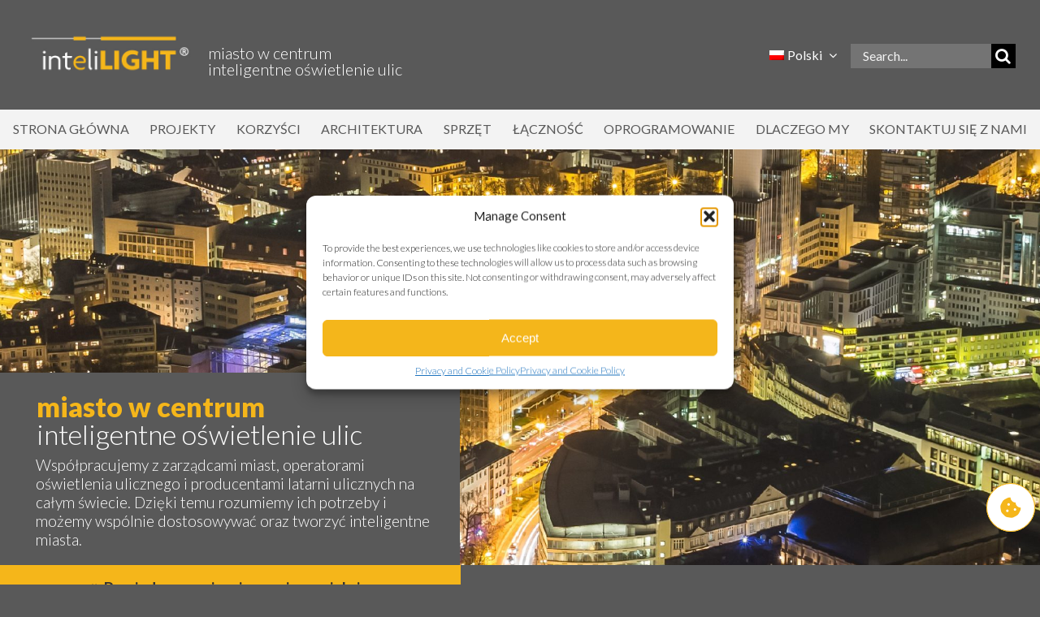

--- FILE ---
content_type: text/html; charset=UTF-8
request_url: https://intelilight.eu/inteligentne-oswietlenie-publiczne-budowane-dzis-z-mysla-o-przyszlosci/?lang=pl
body_size: 46243
content:
<!DOCTYPE html>
<html class="avada-html-layout-wide avada-html-header-position-top avada-is-100-percent-template" lang="pl-PL" prefix="og: http://ogp.me/ns# fb: http://ogp.me/ns/fb#">
<head><link rel="preconnect" href="https://fonts.gstatic.com/" crossorigin /><script src="[data-uri]" defer></script><script data-optimized="1" src="https://intelilight.eu/wp-content/plugins/litespeed-cache/assets/js/webfontloader.min.js" defer></script><link data-optimized="2" rel="stylesheet" href="https://intelilight.eu/wp-content/litespeed/css/fb670d4b1d8b4f2a4212c0d211ab118d.css?ver=c94e7" />
	<meta http-equiv="X-UA-Compatible" content="IE=edge" />
	<meta http-equiv="Content-Type" content="text/html; charset=utf-8"/>
	<meta name="viewport" content="width=device-width, initial-scale=1" />
	<!-- Statistics script Complianz GDPR/CCPA -->
						<script data-category="functional" src="[data-uri]" defer></script><meta name='robots' content='index, follow, max-image-preview:large, max-snippet:-1, max-video-preview:-1' />
	
	
	<!-- This site is optimized with the Yoast SEO plugin v25.5 - https://yoast.com/wordpress/plugins/seo/ -->
	<title>Inteligentne oświetlenie publiczne – wykonane dziś z myślą o przyszłości - inteliLIGHT®</title>
	<meta name="description" content="Przyszłościowe rozwiązanie inteligentnego oświetlenia publicznego, które zapewnia interoperacyjność z różnymi technologiami komunikacyjnymi i platformami inteligentnego miasta." />
	<link rel="canonical" href="https://intelilight.eu/inteligentne-oswietlenie-publiczne-budowane-dzis-z-mysla-o-przyszlosci/?lang=pl" />
	<meta property="og:locale" content="pl_PL" />
	<meta property="og:type" content="article" />
	<meta property="og:title" content="Inteligentne oświetlenie publiczne – wykonane dziś z myślą o przyszłości - inteliLIGHT®" />
	<meta property="og:description" content="Przyszłościowe rozwiązanie inteligentnego oświetlenia publicznego, które zapewnia interoperacyjność z różnymi technologiami komunikacyjnymi i platformami inteligentnego miasta." />
	<meta property="og:url" content="https://intelilight.eu/inteligentne-oswietlenie-publiczne-budowane-dzis-z-mysla-o-przyszlosci/?lang=pl" />
	<meta property="og:site_name" content="inteliLIGHT®" />
	<meta property="article:publisher" content="https://www.facebook.com/flashnet.brasov/" />
	<meta property="article:modified_time" content="2024-10-24T12:43:08+00:00" />
	<meta name="twitter:label1" content="Szacowany czas czytania" />
	<meta name="twitter:data1" content="19 minut" />
	<script type="application/ld+json" class="yoast-schema-graph">{"@context":"https://schema.org","@graph":[{"@type":"WebPage","@id":"https://intelilight.eu/inteligentne-oswietlenie-publiczne-budowane-dzis-z-mysla-o-przyszlosci/?lang=pl","url":"https://intelilight.eu/inteligentne-oswietlenie-publiczne-budowane-dzis-z-mysla-o-przyszlosci/?lang=pl","name":"Inteligentne oświetlenie publiczne – wykonane dziś z myślą o przyszłości - inteliLIGHT®","isPartOf":{"@id":"https://intelilight.eu/?lang=pl#website"},"datePublished":"2020-09-07T09:20:13+00:00","dateModified":"2024-10-24T12:43:08+00:00","description":"Przyszłościowe rozwiązanie inteligentnego oświetlenia publicznego, które zapewnia interoperacyjność z różnymi technologiami komunikacyjnymi i platformami inteligentnego miasta.","breadcrumb":{"@id":"https://intelilight.eu/inteligentne-oswietlenie-publiczne-budowane-dzis-z-mysla-o-przyszlosci/?lang=pl#breadcrumb"},"inLanguage":"pl-PL","potentialAction":[{"@type":"ReadAction","target":["https://intelilight.eu/inteligentne-oswietlenie-publiczne-budowane-dzis-z-mysla-o-przyszlosci/?lang=pl"]}]},{"@type":"BreadcrumbList","@id":"https://intelilight.eu/inteligentne-oswietlenie-publiczne-budowane-dzis-z-mysla-o-przyszlosci/?lang=pl#breadcrumb","itemListElement":[{"@type":"ListItem","position":1,"name":"Home","item":"https://intelilight.eu/?lang=pl"},{"@type":"ListItem","position":2,"name":"Inteligentne oświetlenie publiczne – wykonane dziś z myślą o przyszłości"}]},{"@type":"WebSite","@id":"https://intelilight.eu/?lang=pl#website","url":"https://intelilight.eu/?lang=pl","name":"inteliLIGHT®","description":"City centric smart street lighting","potentialAction":[{"@type":"SearchAction","target":{"@type":"EntryPoint","urlTemplate":"https://intelilight.eu/?lang=pl?s={search_term_string}"},"query-input":{"@type":"PropertyValueSpecification","valueRequired":true,"valueName":"search_term_string"}}],"inLanguage":"pl-PL"}]}</script>
	<!-- / Yoast SEO plugin. -->


<link rel="alternate" type="application/rss+xml" title="inteliLIGHT® &raquo; Kanał z wpisami" href="https://intelilight.eu/feed/?lang=pl" />
<link rel="alternate" type="application/rss+xml" title="inteliLIGHT® &raquo; Kanał z komentarzami" href="https://intelilight.eu/comments/feed/?lang=pl" />
					<link rel="shortcut icon" href="https://intelilight.eu/wp-content/uploads/2022/09/InteliLIGHT_favicon-1.svg" type="image/x-icon" />
		
		
		
									<meta name="description" content="Od 2005 roku już ponad 300 milionów ludzi w setkach miast na pięciu kontynentach przekonało się o zaletach inteliLIGHT    
Miasta  z inteliLIGHT® na świecie  

Bruksela 

Belgia  

85 000 latarni ulicznych w mieście 

Sterowanie pojedynczymi latarniami 

Sterowniki NEMA 

NB-IoT, łączność komórkowa"/>
				
		<meta property="og:locale" content="pl_PL"/>
		<meta property="og:type" content="article"/>
		<meta property="og:site_name" content="inteliLIGHT®"/>
		<meta property="og:title" content="Inteligentne oświetlenie publiczne – wykonane dziś z myślą o przyszłości - inteliLIGHT®"/>
				<meta property="og:description" content="Od 2005 roku już ponad 300 milionów ludzi w setkach miast na pięciu kontynentach przekonało się o zaletach inteliLIGHT    
Miasta  z inteliLIGHT® na świecie  

Bruksela 

Belgia  

85 000 latarni ulicznych w mieście 

Sterowanie pojedynczymi latarniami 

Sterowniki NEMA 

NB-IoT, łączność komórkowa"/>
				<meta property="og:url" content="https://intelilight.eu/inteligentne-oswietlenie-publiczne-budowane-dzis-z-mysla-o-przyszlosci/?lang=pl"/>
													<meta property="article:modified_time" content="2024-10-24T12:43:08+00:00"/>
											<meta property="og:image" content="https://intelilight.eu/wp-content/uploads/2022/03/inteliLIGHT_dark-logo.png"/>
		<meta property="og:image:width" content="401"/>
		<meta property="og:image:height" content="101"/>
		<meta property="og:image:type" content="image/jpeg"/>
				




<script type="text/javascript" id="wpml-cookie-js-extra" src="[data-uri]" defer></script>
<script type="text/javascript" src="https://intelilight.eu/wp-content/plugins/sitepress-multilingual-cms/res/js/cookies/language-cookie.js?ver=476000" id="wpml-cookie-js" defer="defer" data-wp-strategy="defer"></script>
<script type="text/javascript" src="https://intelilight.eu/wp-includes/js/jquery/jquery.min.js?ver=3.7.1" id="jquery-core-js"></script>
<script type="text/javascript" src="https://intelilight.eu/wp-includes/js/jquery/jquery-migrate.min.js?ver=3.4.1" id="jquery-migrate-js" defer data-deferred="1"></script>
<script type="text/javascript" id="sc-js-extra" src="[data-uri]" defer></script>
<script type="text/javascript" src="https://intelilight.eu/wp-content/plugins/savings-calculator/js/savings-calculator.js?ver=6.8.2" id="sc-js" defer data-deferred="1"></script>
<script type="text/javascript" src="https://intelilight.eu/wp-content/plugins/savings-calculator/js/jquery.jqplot.min.js?ver=1.6" id="jplot-js-js" defer data-deferred="1"></script>
<script type="text/javascript" src="https://intelilight.eu/wp-content/plugins/savings-calculator/js/jqplot.dateAxisRenderer.min.js?ver=1.6" id="jplot-date-js-js" defer data-deferred="1"></script>
<script type="text/javascript" src="https://intelilight.eu/wp-content/plugins/savings-calculator/js/jqplot.barRenderer.min.js?ver=1.6" id="jplot-bar-js-js" defer data-deferred="1"></script>
<script type="text/javascript" src="https://intelilight.eu/wp-content/plugins/savings-calculator/js/jqplot.categoryAxisRenderer.min.js?ver=1.6" id="jplot-cat-js-js" defer data-deferred="1"></script>
<script type="text/javascript" src="https://intelilight.eu/wp-content/plugins/savings-calculator/js/jqplot.multipleFillBetween.js?ver=1.6" id="jplot-fill-js-js" defer data-deferred="1"></script>
<link rel="https://api.w.org/" href="https://intelilight.eu/wp-json/" /><link rel="alternate" title="JSON" type="application/json" href="https://intelilight.eu/wp-json/wp/v2/pages/28702" /><link rel="EditURI" type="application/rsd+xml" title="RSD" href="https://intelilight.eu/xmlrpc.php?rsd" />
<meta name="generator" content="WordPress 6.8.2" />
<link rel='shortlink' href='https://intelilight.eu/?p=28702&#038;lang=pl' />
<link rel="alternate" title="oEmbed (JSON)" type="application/json+oembed" href="https://intelilight.eu/wp-json/oembed/1.0/embed?url=https%3A%2F%2Fintelilight.eu%2Finteligentne-oswietlenie-publiczne-budowane-dzis-z-mysla-o-przyszlosci%2F%3Flang%3Dpl" />
<link rel="alternate" title="oEmbed (XML)" type="text/xml+oembed" href="https://intelilight.eu/wp-json/oembed/1.0/embed?url=https%3A%2F%2Fintelilight.eu%2Finteligentne-oswietlenie-publiczne-budowane-dzis-z-mysla-o-przyszlosci%2F%3Flang%3Dpl&#038;format=xml" />
<meta name="generator" content="WPML ver:4.7.6 stt:5,7,22,1,4,3,13,40,41,44,2;" />
			<link rel="preload" href="https://intelilight.eu/wp-content/themes/Avada/includes/lib/assets/fonts/icomoon/awb-icons.woff" as="font" type="font/woff" crossorigin><link rel="preload" href="//intelilight.eu/wp-content/themes/Avada/includes/lib/assets/fonts/fontawesome/webfonts/fa-brands-400.woff2" as="font" type="font/woff2" crossorigin><link rel="preload" href="//intelilight.eu/wp-content/themes/Avada/includes/lib/assets/fonts/fontawesome/webfonts/fa-regular-400.woff2" as="font" type="font/woff2" crossorigin><link rel="preload" href="//intelilight.eu/wp-content/themes/Avada/includes/lib/assets/fonts/fontawesome/webfonts/fa-solid-900.woff2" as="font" type="font/woff2" crossorigin><link rel="preload" href="https://fonts.gstatic.com/s/lato/v25/S6uyw4BMUTPHjx4wXg.woff2" as="font" type="font/woff2" crossorigin><link rel="preload" href="https://fonts.gstatic.com/s/opensans/v44/memSYaGs126MiZpBA-UvWbX2vVnXBbObj2OVZyOOSr4dVJWUgsjZ0B4gaVI.woff2" as="font" type="font/woff2" crossorigin><link rel="preload" href="https://fonts.gstatic.com/s/ptsans/v18/jizaRExUiTo99u79D0KExQ.woff2" as="font" type="font/woff2" crossorigin><meta name="generator" content="Powered by Slider Revolution 6.7.18 - responsive, Mobile-Friendly Slider Plugin for WordPress with comfortable drag and drop interface." />
<script src="[data-uri]" defer></script>
		<script type="text/javascript" src="[data-uri]" defer></script>
		
	<script type="text/javascript" src="https://secure.intelligentcompanywisdom.com/js/781268.js" defer data-deferred="1"></script>
<noscript><img src="https://secure.intelligentcompanywisdom.com/781268.png" style="display:none;" /></noscript></head>

<body data-cmplz=1 class="wp-singular page-template page-template-100-width page-template-100-width-php page page-id-28702 wp-theme-Avada fusion-image-hovers fusion-pagination-sizing fusion-button_type-flat fusion-button_span-no fusion-button_gradient-linear avada-image-rollover-circle-yes avada-image-rollover-yes avada-image-rollover-direction-center_horiz fusion-body ltr fusion-sticky-header no-tablet-sticky-header no-mobile-sticky-header no-mobile-slidingbar no-mobile-totop fusion-disable-outline fusion-sub-menu-fade mobile-logo-pos-left layout-wide-mode avada-has-boxed-modal-shadow- layout-scroll-offset-full avada-has-zero-margin-offset-top fusion-top-header menu-text-align-center mobile-menu-design-modern fusion-show-pagination-text fusion-header-layout-v4 avada-responsive avada-footer-fx-none avada-menu-highlight-style-bar fusion-search-form-classic fusion-main-menu-search-dropdown fusion-avatar-square avada-sticky-shrinkage avada-blog-layout- avada-blog-archive-layout- avada-header-shadow-no avada-menu-icon-position-left avada-has-megamenu-shadow avada-has-mainmenu-dropdown-divider avada-has-header-100-width avada-has-mobile-menu-search avada-has-breadcrumb-mobile-hidden avada-has-titlebar-hide avada-has-pagination-width_height avada-flyout-menu-direction-fade avada-ec-views-v1" data-awb-post-id="28702">
		<a class="skip-link screen-reader-text" href="#content">Skip to content</a>

	<div id="boxed-wrapper">
		
		<div id="wrapper" class="fusion-wrapper">
			<div id="home" style="position:relative;top:-1px;"></div>
												<div class="fusion-tb-header"><div class="fusion-fullwidth fullwidth-box fusion-builder-row-1 fusion-flex-container hundred-percent-fullwidth non-hundred-percent-height-scrolling fusion-no-small-visibility fusion-custom-z-index" style="--awb-border-radius-top-left:0px;--awb-border-radius-top-right:0px;--awb-border-radius-bottom-right:0px;--awb-border-radius-bottom-left:0px;--awb-z-index:101;--awb-padding-top:20px;--awb-padding-bottom:20px;--awb-background-color:#595959;--awb-flex-wrap:wrap;" ><div class="fusion-builder-row fusion-row fusion-flex-align-items-center fusion-flex-align-content-center fusion-flex-content-wrap" style="width:104% !important;max-width:104% !important;margin-left: calc(-4% / 2 );margin-right: calc(-4% / 2 );"><div class="fusion-layout-column fusion_builder_column fusion-builder-column-0 fusion_builder_column_1_2 1_2 fusion-flex-column fusion-display-normal-only" style="--awb-bg-size:cover;--awb-width-large:50%;--awb-margin-top-large:0px;--awb-spacing-right-large:3.84%;--awb-margin-bottom-large:0px;--awb-spacing-left-large:3.84%;--awb-width-medium:50%;--awb-order-medium:0;--awb-spacing-right-medium:3.84%;--awb-spacing-left-medium:3.84%;--awb-width-small:100%;--awb-order-small:0;--awb-spacing-right-small:1.92%;--awb-spacing-left-small:1.92%;"><div class="fusion-column-wrapper fusion-column-has-shadow fusion-flex-justify-content-center fusion-content-layout-block"><div class="fusion-builder-row fusion-builder-row-inner fusion-row fusion-flex-align-items-center fusion-flex-align-content-center fusion-flex-content-wrap" style="width:104% !important;max-width:104% !important;margin-left: calc(-4% / 2 );margin-right: calc(-4% / 2 );"><div class="fusion-layout-column fusion_builder_column_inner fusion-builder-nested-column-0 fusion_builder_column_inner_1_3 1_3 fusion-flex-column" style="--awb-bg-size:cover;--awb-width-large:33.333333333333%;--awb-margin-top-large:0px;--awb-spacing-right-large:5.76%;--awb-margin-bottom-large:0px;--awb-spacing-left-large:5.76%;--awb-width-medium:33.333333333333%;--awb-order-medium:0;--awb-spacing-right-medium:5.76%;--awb-spacing-left-medium:5.76%;--awb-width-small:100%;--awb-order-small:0;--awb-spacing-right-small:1.92%;--awb-spacing-left-small:1.92%;"><div class="fusion-column-wrapper fusion-column-has-shadow fusion-flex-justify-content-flex-start fusion-content-layout-column"><div class="fusion-image-element " style="--awb-max-width:300px;--awb-caption-title-font-family:var(--h2_typography-font-family);--awb-caption-title-font-weight:var(--h2_typography-font-weight);--awb-caption-title-font-style:var(--h2_typography-font-style);--awb-caption-title-size:var(--h2_typography-font-size);--awb-caption-title-transform:var(--h2_typography-text-transform);--awb-caption-title-line-height:var(--h2_typography-line-height);--awb-caption-title-letter-spacing:var(--h2_typography-letter-spacing);"><span class=" fusion-imageframe imageframe-none imageframe-1 hover-type-none"><a class="fusion-no-lightbox" href="https://intelilight.eu/?lang=pl" target="_self" aria-label="inteliLIGHT_dark logo"><img decoding="async" width="401" height="101" src="https://intelilight.eu/wp-content/uploads/2022/03/inteliLIGHT_dark-logo.png" alt class="img-responsive wp-image-28491" srcset="https://intelilight.eu/wp-content/uploads/2022/03/inteliLIGHT_dark-logo-200x50.png 200w, https://intelilight.eu/wp-content/uploads/2022/03/inteliLIGHT_dark-logo.png 401w" sizes="(max-width: 800px) 100vw, 401px" /></a></span></div></div></div><div class="fusion-layout-column fusion_builder_column_inner fusion-builder-nested-column-1 fusion_builder_column_inner_2_3 2_3 fusion-flex-column" style="--awb-padding-left:15px;--awb-bg-size:cover;--awb-width-large:66.666666666667%;--awb-margin-top-large:15px;--awb-spacing-right-large:20px;--awb-margin-bottom-large:0px;--awb-spacing-left-large:2.88%;--awb-width-medium:66.666666666667%;--awb-order-medium:0;--awb-spacing-right-medium:20px;--awb-spacing-left-medium:2.88%;--awb-width-small:100%;--awb-order-small:0;--awb-spacing-right-small:1.92%;--awb-spacing-left-small:1.92%;"><div class="fusion-column-wrapper fusion-column-has-shadow fusion-flex-justify-content-flex-start fusion-content-layout-column"><div class="fusion-text fusion-text-1" style="--awb-content-alignment:left;--awb-font-size:1em;--awb-line-height:1em;--awb-text-transform:none;--awb-text-color:#ffffff;"><p><span style="font-weight: 300;">miasto w centrum<br />
inteligentne oświetlenie ulic</span></p>
</div></div></div></div></div></div><div class="fusion-layout-column fusion_builder_column fusion-builder-column-1 fusion_builder_column_1_3 1_3 fusion-flex-column fusion-display-normal-only" style="--awb-padding-right:4%;--awb-padding-left:4%;--awb-bg-size:cover;--awb-width-large:33.333333333333%;--awb-margin-top-large:0px;--awb-spacing-right-large:5.76%;--awb-margin-bottom-large:0px;--awb-spacing-left-large:5.76%;--awb-width-medium:33.333333333333%;--awb-order-medium:0;--awb-spacing-right-medium:5.76%;--awb-spacing-left-medium:5.76%;--awb-width-small:100%;--awb-order-small:0;--awb-spacing-right-small:1.92%;--awb-spacing-left-small:1.92%;"><div class="fusion-column-wrapper fusion-column-has-shadow fusion-flex-justify-content-center fusion-content-layout-block"><nav class="awb-menu awb-menu_row awb-menu_em-hover mobile-mode-collapse-to-button awb-menu_icons-left awb-menu_dc-yes mobile-trigger-fullwidth-off awb-menu_mobile-toggle awb-menu_indent-left mobile-size-full-absolute loading mega-menu-loading awb-menu_desktop awb-menu_dropdown awb-menu_expand-right awb-menu_transition-fade" style="--awb-text-transform:capitalize;--awb-gap:4%;--awb-align-items:center;--awb-justify-content:flex-end;--awb-color:#ffffff;--awb-active-color:rgba(255,255,255,0.6);--awb-active-border-color:#f5b61a;--awb-icons-color:#ffffff;--awb-icons-hover-color:#f5b61a;--awb-arrows-size-width:50px;--awb-main-justify-content:flex-start;--awb-mobile-justify:flex-start;--awb-mobile-caret-left:auto;--awb-mobile-caret-right:0;--awb-fusion-font-family-typography:inherit;--awb-fusion-font-style-typography:normal;--awb-fusion-font-weight-typography:400;--awb-fusion-font-family-submenu-typography:inherit;--awb-fusion-font-style-submenu-typography:normal;--awb-fusion-font-weight-submenu-typography:400;--awb-fusion-font-family-mobile-typography:inherit;--awb-fusion-font-style-mobile-typography:normal;--awb-fusion-font-weight-mobile-typography:400;" aria-label="inteliLIGHT secondary menu" data-breakpoint="800" data-count="0" data-transition-type="fade" data-transition-time="300" data-expand="right"><button type="button" class="awb-menu__m-toggle awb-menu__m-toggle_no-text" aria-expanded="false" aria-controls="menu-intelilight-secondary-menu"><span class="awb-menu__m-toggle-inner"><span class="collapsed-nav-text"><span class="screen-reader-text">Toggle Navigation</span></span><span class="awb-menu__m-collapse-icon awb-menu__m-collapse-icon_no-text"><span class="awb-menu__m-collapse-icon-open awb-menu__m-collapse-icon-open_no-text fa-bars fas"></span><span class="awb-menu__m-collapse-icon-close awb-menu__m-collapse-icon-close_no-text fa-times fas"></span></span></span></button><ul id="menu-intelilight-secondary-menu" class="fusion-menu awb-menu__main-ul awb-menu__main-ul_row"><li  id="menu-item-wpml-ls-120-pl"  class="menu-item wpml-ls-slot-120 wpml-ls-item wpml-ls-item-pl wpml-ls-current-language wpml-ls-menu-item menu-item-type-wpml_ls_menu_item menu-item-object-wpml_ls_menu_item menu-item-has-children menu-item-wpml-ls-120-pl awb-menu__li awb-menu__main-li awb-menu__main-li_regular"  data-classes="menu-item" data-item-id="wpml-ls-120-pl"><span class="awb-menu__main-background-default awb-menu__main-background-default_fade"></span><span class="awb-menu__main-background-active awb-menu__main-background-active_fade"></span><a  title="Przełącz na Polski" href="https://intelilight.eu/inteligentne-oswietlenie-publiczne-budowane-dzis-z-mysla-o-przyszlosci/?lang=pl" class="awb-menu__main-a awb-menu__main-a_regular wpml-ls-link"><span class="menu-text"><img decoding="async"
            class="wpml-ls-flag"
            src="https://intelilight.eu/wp-content/plugins/sitepress-multilingual-cms/res/flags/pl.png"
            alt=""
            
            
    /><span class="wpml-ls-native" lang="pl">Polski</span></span><span class="awb-menu__open-nav-submenu-hover"></span></a><button type="button" aria-label="Open submenu of 
            &lt;img
            class=&quot;wpml-ls-flag&quot;
            src=&quot;https://intelilight.eu/wp-content/plugins/sitepress-multilingual-cms/res/flags/pl.png&quot;
            alt=&quot;&quot;
            
            
    /&gt;&lt;span class=&quot;wpml-ls-native&quot; lang=&quot;pl&quot;&gt;Polski&lt;/span&gt;" aria-expanded="false" class="awb-menu__open-nav-submenu_mobile awb-menu__open-nav-submenu_main"></button><ul class="awb-menu__sub-ul awb-menu__sub-ul_main"><li  id="menu-item-wpml-ls-120-en"  class="menu-item wpml-ls-slot-120 wpml-ls-item wpml-ls-item-en wpml-ls-menu-item wpml-ls-first-item menu-item-type-wpml_ls_menu_item menu-item-object-wpml_ls_menu_item menu-item-wpml-ls-120-en awb-menu__li awb-menu__sub-li"  data-classes="menu-item"><a  title="Przełącz na English" href="https://intelilight.eu/smart-public-lighting-built-today-with-the-future-in-mind/" class="awb-menu__sub-a wpml-ls-link"><span><img decoding="async"
            class="wpml-ls-flag"
            src="https://intelilight.eu/wp-content/plugins/sitepress-multilingual-cms/res/flags/en.png"
            alt=""
            
            
    /><span class="wpml-ls-native" lang="en">English</span></span></a></li><li  id="menu-item-wpml-ls-120-de"  class="menu-item wpml-ls-slot-120 wpml-ls-item wpml-ls-item-de wpml-ls-menu-item menu-item-type-wpml_ls_menu_item menu-item-object-wpml_ls_menu_item menu-item-wpml-ls-120-de awb-menu__li awb-menu__sub-li"  data-classes="menu-item"><a  title="Przełącz na Deutsch" href="https://intelilight.eu/intelligente-oeffentliche-beleuchtung-von-heute-mit-blick-auf-die-zukunft/?lang=de" class="awb-menu__sub-a wpml-ls-link"><span><img decoding="async"
            class="wpml-ls-flag"
            src="https://intelilight.eu/wp-content/plugins/sitepress-multilingual-cms/res/flags/de.png"
            alt=""
            
            
    /><span class="wpml-ls-native" lang="de">Deutsch</span></span></a></li><li  id="menu-item-wpml-ls-120-el"  class="menu-item wpml-ls-slot-120 wpml-ls-item wpml-ls-item-el wpml-ls-menu-item menu-item-type-wpml_ls_menu_item menu-item-object-wpml_ls_menu_item menu-item-wpml-ls-120-el awb-menu__li awb-menu__sub-li"  data-classes="menu-item"><a  title="Przełącz na Ελληνικά" href="https://intelilight.eu/%ce%ad%ce%be%cf%85%cf%80%ce%bd%ce%bf%cf%82-%ce%b4%ce%b7%ce%bc%cf%8c%cf%83%ce%b9%ce%bf%cf%82-%cf%86%cf%89%cf%84%ce%b9%cf%83%ce%bc%cf%8c%cf%82-%ce%ba%ce%b1%cf%84%ce%b1%cf%83%ce%ba%ce%b5%cf%85%ce%b1/?lang=el" class="awb-menu__sub-a wpml-ls-link"><span><img decoding="async"
            class="wpml-ls-flag"
            src="https://intelilight.eu/wp-content/plugins/sitepress-multilingual-cms/res/flags/el.png"
            alt=""
            
            
    /><span class="wpml-ls-native" lang="el">Ελληνικά</span></span></a></li><li  id="menu-item-wpml-ls-120-pt-pt"  class="menu-item wpml-ls-slot-120 wpml-ls-item wpml-ls-item-pt-pt wpml-ls-menu-item menu-item-type-wpml_ls_menu_item menu-item-object-wpml_ls_menu_item menu-item-wpml-ls-120-pt-pt awb-menu__li awb-menu__sub-li"  data-classes="menu-item"><a  title="Przełącz na Português" href="https://intelilight.eu/iluminacao-publica-inteligente-construida-hoje-com-o-futuro-em-mente/?lang=pt-pt" class="awb-menu__sub-a wpml-ls-link"><span><img decoding="async"
            class="wpml-ls-flag"
            src="https://intelilight.eu/wp-content/plugins/sitepress-multilingual-cms/res/flags/pt-pt.png"
            alt=""
            
            
    /><span class="wpml-ls-native" lang="pt-pt">Português</span></span></a></li><li  id="menu-item-wpml-ls-120-es"  class="menu-item wpml-ls-slot-120 wpml-ls-item wpml-ls-item-es wpml-ls-menu-item menu-item-type-wpml_ls_menu_item menu-item-object-wpml_ls_menu_item menu-item-wpml-ls-120-es awb-menu__li awb-menu__sub-li"  data-classes="menu-item"><a  title="Przełącz na Español" href="https://intelilight.eu/alumbrado-publico-inteligente-construido-hoy-pensando-en-el-futuro/?lang=es" class="awb-menu__sub-a wpml-ls-link"><span><img decoding="async"
            class="wpml-ls-flag"
            src="https://intelilight.eu/wp-content/plugins/sitepress-multilingual-cms/res/flags/es.png"
            alt=""
            
            
    /><span class="wpml-ls-native" lang="es">Español</span></span></a></li><li  id="menu-item-wpml-ls-120-fr"  class="menu-item wpml-ls-slot-120 wpml-ls-item wpml-ls-item-fr wpml-ls-menu-item menu-item-type-wpml_ls_menu_item menu-item-object-wpml_ls_menu_item menu-item-wpml-ls-120-fr awb-menu__li awb-menu__sub-li"  data-classes="menu-item"><a  title="Przełącz na Français" href="https://intelilight.eu/leclairage-public-intelligent-construit-aujourdhui-en-pensant-a-lavenir/?lang=fr" class="awb-menu__sub-a wpml-ls-link"><span><img decoding="async"
            class="wpml-ls-flag"
            src="https://intelilight.eu/wp-content/plugins/sitepress-multilingual-cms/res/flags/fr.png"
            alt=""
            
            
    /><span class="wpml-ls-native" lang="fr">Français</span></span></a></li><li  id="menu-item-wpml-ls-120-ar"  class="menu-item wpml-ls-slot-120 wpml-ls-item wpml-ls-item-ar wpml-ls-menu-item menu-item-type-wpml_ls_menu_item menu-item-object-wpml_ls_menu_item menu-item-wpml-ls-120-ar awb-menu__li awb-menu__sub-li"  data-classes="menu-item"><a  title="Przełącz na العربية" href="https://intelilight.eu/%d8%a5%d8%b6%d8%a7%d8%a1%d8%a9-%d8%b9%d8%a7%d9%85%d8%a9-%d8%b0%d9%83%d9%8a%d8%a9-%d9%85%d8%b5%d9%85%d9%85%d8%a9-%d8%a7%d9%84%d9%8a%d9%88%d9%85-%d9%85%d8%b9-%d9%85%d8%b1%d8%a7%d8%b9%d8%a7%d8%a9-%d8%a7/?lang=ar" class="awb-menu__sub-a wpml-ls-link"><span><img decoding="async"
            class="wpml-ls-flag"
            src="https://intelilight.eu/wp-content/plugins/sitepress-multilingual-cms/res/flags/ar.png"
            alt=""
            
            
    /><span class="wpml-ls-native" lang="ar">العربية</span></span></a></li><li  id="menu-item-wpml-ls-120-bg"  class="menu-item wpml-ls-slot-120 wpml-ls-item wpml-ls-item-bg wpml-ls-menu-item menu-item-type-wpml_ls_menu_item menu-item-object-wpml_ls_menu_item menu-item-wpml-ls-120-bg awb-menu__li awb-menu__sub-li"  data-classes="menu-item"><a  title="Przełącz na Български" href="https://intelilight.eu/33575-2/?lang=bg" class="awb-menu__sub-a wpml-ls-link"><span><img decoding="async"
            class="wpml-ls-flag"
            src="https://intelilight.eu/wp-content/plugins/sitepress-multilingual-cms/res/flags/bg.png"
            alt=""
            
            
    /><span class="wpml-ls-native" lang="bg">Български</span></span></a></li><li  id="menu-item-wpml-ls-120-hr"  class="menu-item wpml-ls-slot-120 wpml-ls-item wpml-ls-item-hr wpml-ls-menu-item wpml-ls-last-item menu-item-type-wpml_ls_menu_item menu-item-object-wpml_ls_menu_item menu-item-wpml-ls-120-hr awb-menu__li awb-menu__sub-li"  data-classes="menu-item"><a  title="Przełącz na Hrvatski" href="https://intelilight.eu/pametna-javna-rasvjeta-izgradena-danas-imajuci-na-umu-buducnost/?lang=hr" class="awb-menu__sub-a wpml-ls-link"><span><img decoding="async"
            class="wpml-ls-flag"
            src="https://intelilight.eu/wp-content/plugins/sitepress-multilingual-cms/res/flags/hr.png"
            alt=""
            
            
    /><span class="wpml-ls-native" lang="hr">Hrvatski</span></span></a></li></ul></li></ul></nav></div></div><div class="fusion-layout-column fusion_builder_column fusion-builder-column-2 fusion_builder_column_1_6 1_6 fusion-flex-column fusion-display-normal-only" style="--awb-bg-size:cover;--awb-width-large:16.666666666667%;--awb-margin-top-large:0px;--awb-spacing-right-large:11.52%;--awb-margin-bottom-large:0px;--awb-spacing-left-large:11.52%;--awb-width-medium:16.666666666667%;--awb-order-medium:0;--awb-spacing-right-medium:11.52%;--awb-spacing-left-medium:11.52%;--awb-width-small:100%;--awb-order-small:0;--awb-spacing-right-small:1.92%;--awb-spacing-left-small:1.92%;"><div class="fusion-column-wrapper fusion-column-has-shadow fusion-flex-justify-content-center fusion-content-layout-block"><div class="fusion-search-element fusion-search-element-1 fusion-search-form-classic" style="--awb-border-size-top:0px;--awb-border-size-right:0px;--awb-border-size-bottom:0px;--awb-border-size-left:0px;--awb-focus-border-color:#f5b61a;">		<form role="search" class="searchform fusion-search-form  fusion-live-search fusion-search-form-classic" method="get" action="https://intelilight.eu/?lang=pl">
			<div class="fusion-search-form-content">

				
				<div class="fusion-search-field search-field">
					<label><span class="screen-reader-text">Search for:</span>
													<input type="search" class="s fusion-live-search-input" name="s" id="fusion-live-search-input-0" autocomplete="off" placeholder="Search..." required aria-required="true" aria-label="Search..."/>
											</label>
				</div>
				<div class="fusion-search-button search-button">
					<input type="submit" class="fusion-search-submit searchsubmit" aria-label="Search" value="&#xf002;" />
										<div class="fusion-slider-loading"></div>
									</div>

				<input type="hidden" name="post_type[]" value="any" /><input type="hidden" name="search_limit_to_post_titles" value="0" /><input type="hidden" name="add_woo_product_skus" value="0" /><input type="hidden" name="live_min_character" value="4" /><input type="hidden" name="live_posts_per_page" value="100" /><input type="hidden" name="live_search_display_featured_image" value="1" /><input type="hidden" name="live_search_display_post_type" value="1" /><input type="hidden" name="fs" value="1" />
			</div>


							<div class="fusion-search-results-wrapper"><div class="fusion-search-results"></div></div>
			
		<input type='hidden' name='lang' value='pl' /></form>
		</div></div></div></div></div><div class="fusion-fullwidth fullwidth-box fusion-builder-row-2 fusion-flex-container grey-menu hundred-percent-fullwidth non-hundred-percent-height-scrolling fusion-no-small-visibility fusion-custom-z-index" style="--awb-border-radius-top-left:0px;--awb-border-radius-top-right:0px;--awb-border-radius-bottom-right:0px;--awb-border-radius-bottom-left:0px;--awb-z-index:100;--awb-padding-right:0px;--awb-padding-left:0px;--awb-background-color:#f3f3f3;--awb-flex-wrap:wrap;" ><div class="fusion-builder-row fusion-row fusion-flex-align-items-center fusion-flex-align-content-center fusion-flex-content-wrap" style="width:104% !important;max-width:104% !important;margin-left: calc(-4% / 2 );margin-right: calc(-4% / 2 );"><div class="fusion-layout-column fusion_builder_column fusion-builder-column-3 fusion_builder_column_1_1 1_1 fusion-flex-column fusion-display-normal-only" style="--awb-bg-size:cover;--awb-width-large:100%;--awb-margin-top-large:0px;--awb-spacing-right-large:1.92%;--awb-margin-bottom-large:0px;--awb-spacing-left-large:1.92%;--awb-width-medium:100%;--awb-order-medium:0;--awb-spacing-right-medium:1.92%;--awb-spacing-left-medium:1.92%;--awb-width-small:100%;--awb-order-small:0;--awb-spacing-right-small:1.92%;--awb-spacing-left-small:1.92%;"><div class="fusion-column-wrapper fusion-column-has-shadow fusion-flex-justify-content-center fusion-content-layout-column"><nav class="awb-menu awb-menu_row awb-menu_em-hover mobile-mode-collapse-to-button awb-menu_icons-left awb-menu_dc-yes mobile-trigger-fullwidth-off awb-menu_mobile-toggle awb-menu_indent-left mobile-size-full-absolute loading mega-menu-loading awb-menu_desktop awb-menu_dropdown awb-menu_expand-right awb-menu_transition-fade landing-pg-menu" style="--awb-min-height:3em;--awb-gap:2%;--awb-align-items:center;--awb-justify-content:center;--awb-color:#595959;--awb-active-color:#f5b61a;--awb-active-border-color:#f5b61a;--awb-submenu-bg:#f3f3f3;--awb-submenu-active-bg:#ffffff;--awb-submenu-space:10px;--awb-icons-color:#595959;--awb-icons-hover-color:#f5b61a;--awb-main-justify-content:flex-start;--awb-mobile-nav-button-align-hor:flex-end;--awb-mobile-justify:flex-start;--awb-mobile-caret-left:auto;--awb-mobile-caret-right:0;--awb-fusion-font-family-typography:inherit;--awb-fusion-font-style-typography:normal;--awb-fusion-font-weight-typography:400;--awb-fusion-font-family-submenu-typography:inherit;--awb-fusion-font-style-submenu-typography:normal;--awb-fusion-font-weight-submenu-typography:400;--awb-fusion-font-family-mobile-typography:inherit;--awb-fusion-font-style-mobile-typography:normal;--awb-fusion-font-weight-mobile-typography:400;" aria-label="landing_page_en - Polish" data-breakpoint="800" data-count="1" data-transition-type="fade" data-transition-time="300" data-expand="right"><button type="button" class="awb-menu__m-toggle awb-menu__m-toggle_no-text" aria-expanded="false" aria-controls="menu-landing_page_en"><span class="awb-menu__m-toggle-inner"><span class="collapsed-nav-text"><span class="screen-reader-text">Toggle Navigation</span></span><span class="awb-menu__m-collapse-icon awb-menu__m-collapse-icon_no-text"><span class="awb-menu__m-collapse-icon-open awb-menu__m-collapse-icon-open_no-text fa-bars fas"></span><span class="awb-menu__m-collapse-icon-close awb-menu__m-collapse-icon-close_no-text fa-times fas"></span></span></span></button><ul id="menu-landing_page_en-polish" class="fusion-menu awb-menu__main-ul awb-menu__main-ul_row"><li  id="menu-item-28721"  class="menu-item menu-item-type-custom menu-item-object-custom current-menu-item menu-item-28721 awb-menu__li awb-menu__main-li awb-menu__main-li_regular"  data-item-id="28721"><span class="awb-menu__main-background-default awb-menu__main-background-default_fade"></span><span class="awb-menu__main-background-active awb-menu__main-background-active_fade"></span><a  href="https://intelilight.eu/inteligentne-oswietlenie-publiczne-budowane-dzis-z-mysla-o-przyszlosci/?lang=pl/#home" class="awb-menu__main-a awb-menu__main-a_regular" aria-current="page"><span class="menu-text">STRONA GŁÓWNA</span></a></li><li  id="menu-item-28722"  class="menu-item menu-item-type-custom menu-item-object-custom current-menu-item menu-item-28722 awb-menu__li awb-menu__main-li awb-menu__main-li_regular"  data-item-id="28722"><span class="awb-menu__main-background-default awb-menu__main-background-default_fade"></span><span class="awb-menu__main-background-active awb-menu__main-background-active_fade"></span><a  href="https://intelilight.eu/inteligentne-oswietlenie-publiczne-budowane-dzis-z-mysla-o-przyszlosci/?lang=pl/#projects" class="awb-menu__main-a awb-menu__main-a_regular" aria-current="page"><span class="menu-text">PROJEKTY</span></a></li><li  id="menu-item-28723"  class="menu-item menu-item-type-custom menu-item-object-custom current-menu-item menu-item-28723 awb-menu__li awb-menu__main-li awb-menu__main-li_regular"  data-item-id="28723"><span class="awb-menu__main-background-default awb-menu__main-background-default_fade"></span><span class="awb-menu__main-background-active awb-menu__main-background-active_fade"></span><a  href="https://intelilight.eu/inteligentne-oswietlenie-publiczne-budowane-dzis-z-mysla-o-przyszlosci/?lang=pl/#benefits" class="awb-menu__main-a awb-menu__main-a_regular" aria-current="page"><span class="menu-text">KORZYŚCI</span></a></li><li  id="menu-item-28724"  class="menu-item menu-item-type-custom menu-item-object-custom current-menu-item menu-item-28724 awb-menu__li awb-menu__main-li awb-menu__main-li_regular"  data-item-id="28724"><span class="awb-menu__main-background-default awb-menu__main-background-default_fade"></span><span class="awb-menu__main-background-active awb-menu__main-background-active_fade"></span><a  href="https://intelilight.eu/inteligentne-oswietlenie-publiczne-budowane-dzis-z-mysla-o-przyszlosci/?lang=pl/#architecture" class="awb-menu__main-a awb-menu__main-a_regular" aria-current="page"><span class="menu-text">ARCHITEKTURA</span></a></li><li  id="menu-item-28725"  class="menu-item menu-item-type-custom menu-item-object-custom current-menu-item menu-item-28725 awb-menu__li awb-menu__main-li awb-menu__main-li_regular"  data-item-id="28725"><span class="awb-menu__main-background-default awb-menu__main-background-default_fade"></span><span class="awb-menu__main-background-active awb-menu__main-background-active_fade"></span><a  href="https://intelilight.eu/inteligentne-oswietlenie-publiczne-budowane-dzis-z-mysla-o-przyszlosci/?lang=pl/#hardware" class="awb-menu__main-a awb-menu__main-a_regular" aria-current="page"><span class="menu-text">SPRZĘT</span></a></li><li  id="menu-item-28726"  class="menu-item menu-item-type-custom menu-item-object-custom current-menu-item menu-item-28726 awb-menu__li awb-menu__main-li awb-menu__main-li_regular"  data-item-id="28726"><span class="awb-menu__main-background-default awb-menu__main-background-default_fade"></span><span class="awb-menu__main-background-active awb-menu__main-background-active_fade"></span><a  href="https://intelilight.eu/inteligentne-oswietlenie-publiczne-budowane-dzis-z-mysla-o-przyszlosci/?lang=pl/#communications" class="awb-menu__main-a awb-menu__main-a_regular" aria-current="page"><span class="menu-text">ŁĄCZNOŚĆ</span></a></li><li  id="menu-item-28727"  class="menu-item menu-item-type-custom menu-item-object-custom current-menu-item menu-item-28727 awb-menu__li awb-menu__main-li awb-menu__main-li_regular"  data-item-id="28727"><span class="awb-menu__main-background-default awb-menu__main-background-default_fade"></span><span class="awb-menu__main-background-active awb-menu__main-background-active_fade"></span><a  href="https://intelilight.eu/inteligentne-oswietlenie-publiczne-budowane-dzis-z-mysla-o-przyszlosci/?lang=pl/#software" class="awb-menu__main-a awb-menu__main-a_regular" aria-current="page"><span class="menu-text">OPROGRAMOWANIE</span></a></li><li  id="menu-item-28728"  class="menu-item menu-item-type-custom menu-item-object-custom current-menu-item menu-item-28728 awb-menu__li awb-menu__main-li awb-menu__main-li_regular"  data-item-id="28728"><span class="awb-menu__main-background-default awb-menu__main-background-default_fade"></span><span class="awb-menu__main-background-active awb-menu__main-background-active_fade"></span><a  href="https://intelilight.eu/inteligentne-oswietlenie-publiczne-budowane-dzis-z-mysla-o-przyszlosci/?lang=pl/#why-choose-us" class="awb-menu__main-a awb-menu__main-a_regular" aria-current="page"><span class="menu-text">DLACZEGO MY</span></a></li><li  id="menu-item-28729"  class="menu-item menu-item-type-custom menu-item-object-custom current-menu-item menu-item-28729 awb-menu__li awb-menu__main-li awb-menu__main-li_regular"  data-item-id="28729"><span class="awb-menu__main-background-default awb-menu__main-background-default_fade"></span><span class="awb-menu__main-background-active awb-menu__main-background-active_fade"></span><a  href="https://intelilight.eu/inteligentne-oswietlenie-publiczne-budowane-dzis-z-mysla-o-przyszlosci/?lang=pl/#start" class="awb-menu__main-a awb-menu__main-a_regular" aria-current="page"><span class="menu-text">SKONTAKTUJ SIĘ Z NAMI</span></a></li></ul></nav></div></div></div></div><div class="fusion-fullwidth fullwidth-box fusion-builder-row-3 fusion-flex-container grey-menu hundred-percent-fullwidth non-hundred-percent-height-scrolling fusion-no-small-visibility fusion-sticky-container fusion-custom-z-index fusion-absolute-container fusion-absolute-position-small fusion-absolute-position-medium fusion-absolute-position-large" style="--link_hover_color: var(--awb-color6);--link_color: #595959;--awb-border-radius-top-left:0px;--awb-border-radius-top-right:0px;--awb-border-radius-bottom-right:0px;--awb-border-radius-bottom-left:0px;--awb-z-index:11;--awb-min-height:0px;--awb-background-color:#f3f3f3;--awb-flex-wrap:wrap;" data-transition-offset="0" data-scroll-offset="0" data-sticky-small-visibility="1" data-sticky-medium-visibility="1" data-sticky-large-visibility="1" ><div class="fusion-builder-row fusion-row fusion-flex-align-items-center fusion-flex-align-content-center fusion-flex-content-wrap" style="width:104% !important;max-width:104% !important;margin-left: calc(-4% / 2 );margin-right: calc(-4% / 2 );"><div class="fusion-layout-column fusion_builder_column fusion-builder-column-4 fusion_builder_column_1_6 1_6 fusion-flex-column" style="--awb-bg-size:cover;--awb-width-large:16.666666666667%;--awb-margin-top-large:0px;--awb-spacing-right-large:11.52%;--awb-margin-bottom-large:0px;--awb-spacing-left-large:11.52%;--awb-width-medium:16.666666666667%;--awb-order-medium:0;--awb-spacing-right-medium:11.52%;--awb-spacing-left-medium:11.52%;--awb-width-small:100%;--awb-order-small:0;--awb-spacing-right-small:1.92%;--awb-spacing-left-small:1.92%;"><div class="fusion-column-wrapper fusion-column-has-shadow fusion-flex-justify-content-center fusion-content-layout-column"><div class="fusion-image-element fusion-display-sticky-only" style="--awb-margin-top:10px;--awb-margin-bottom:10px;--awb-sticky-max-width:150px;--awb-caption-title-font-family:var(--h2_typography-font-family);--awb-caption-title-font-weight:var(--h2_typography-font-weight);--awb-caption-title-font-style:var(--h2_typography-font-style);--awb-caption-title-size:var(--h2_typography-font-size);--awb-caption-title-transform:var(--h2_typography-text-transform);--awb-caption-title-line-height:var(--h2_typography-line-height);--awb-caption-title-letter-spacing:var(--h2_typography-letter-spacing);"><span class=" fusion-imageframe imageframe-none imageframe-2 hover-type-none"><a class="fusion-no-lightbox" href="https://intelilight.eu/?lang=pl" target="_self" aria-label="inteliLIGHT_light logo"><img decoding="async" width="401" height="101" src="https://intelilight.eu/wp-content/uploads/2022/03/inteliLIGHT_light-logo-.png" alt class="img-responsive wp-image-28489" srcset="https://intelilight.eu/wp-content/uploads/2022/03/inteliLIGHT_light-logo--200x50.png 200w, https://intelilight.eu/wp-content/uploads/2022/03/inteliLIGHT_light-logo-.png 401w" sizes="(max-width: 800px) 100vw, 401px" /></a></span></div></div></div><div class="fusion-layout-column fusion_builder_column fusion-builder-column-5 fusion_builder_column_5_6 5_6 fusion-flex-column fusion-display-sticky-only" style="--awb-bg-size:cover;--awb-width-large:83.333333333333%;--awb-margin-top-large:0px;--awb-spacing-right-large:2.304%;--awb-margin-bottom-large:0px;--awb-spacing-left-large:2.304%;--awb-width-medium:83.333333333333%;--awb-order-medium:0;--awb-spacing-right-medium:2.304%;--awb-spacing-left-medium:2.304%;--awb-width-small:100%;--awb-order-small:0;--awb-spacing-right-small:1.92%;--awb-spacing-left-small:1.92%;"><div class="fusion-column-wrapper fusion-column-has-shadow fusion-flex-justify-content-center fusion-content-layout-column"><nav class="awb-menu awb-menu_row awb-menu_em-hover mobile-mode-collapse-to-button awb-menu_icons-left awb-menu_dc-yes mobile-trigger-fullwidth-off awb-menu_mobile-toggle awb-menu_indent-left mobile-size-full-absolute loading mega-menu-loading awb-menu_desktop awb-menu_dropdown awb-menu_expand-right awb-menu_transition-fade landing-pg-menu" style="--awb-font-size:15px;--awb-gap:2%;--awb-align-items:center;--awb-justify-content:flex-end;--awb-color:#595959;--awb-active-color:#f5b61a;--awb-submenu-bg:#f3f3f3;--awb-submenu-active-bg:#ffffff;--awb-submenu-space:18px;--awb-icons-color:#595959;--awb-icons-hover-color:#f5b61a;--awb-main-justify-content:flex-start;--awb-mobile-justify:flex-start;--awb-mobile-caret-left:auto;--awb-mobile-caret-right:0;--awb-fusion-font-family-typography:inherit;--awb-fusion-font-style-typography:normal;--awb-fusion-font-weight-typography:400;--awb-fusion-font-family-submenu-typography:inherit;--awb-fusion-font-style-submenu-typography:normal;--awb-fusion-font-weight-submenu-typography:400;--awb-fusion-font-family-mobile-typography:inherit;--awb-fusion-font-style-mobile-typography:normal;--awb-fusion-font-weight-mobile-typography:400;" aria-label="landing_page_en - Polish" data-breakpoint="800" data-count="2" data-transition-type="fade" data-transition-time="300" data-expand="right"><button type="button" class="awb-menu__m-toggle awb-menu__m-toggle_no-text" aria-expanded="false" aria-controls="menu-landing_page_en"><span class="awb-menu__m-toggle-inner"><span class="collapsed-nav-text"><span class="screen-reader-text">Toggle Navigation</span></span><span class="awb-menu__m-collapse-icon awb-menu__m-collapse-icon_no-text"><span class="awb-menu__m-collapse-icon-open awb-menu__m-collapse-icon-open_no-text fa-bars fas"></span><span class="awb-menu__m-collapse-icon-close awb-menu__m-collapse-icon-close_no-text fa-times fas"></span></span></span></button><ul id="menu-landing_page_en-polish-1" class="fusion-menu awb-menu__main-ul awb-menu__main-ul_row"><li   class="menu-item menu-item-type-custom menu-item-object-custom current-menu-item menu-item-28721 awb-menu__li awb-menu__main-li awb-menu__main-li_regular"  data-item-id="28721"><span class="awb-menu__main-background-default awb-menu__main-background-default_fade"></span><span class="awb-menu__main-background-active awb-menu__main-background-active_fade"></span><a  href="https://intelilight.eu/inteligentne-oswietlenie-publiczne-budowane-dzis-z-mysla-o-przyszlosci/?lang=pl/#home" class="awb-menu__main-a awb-menu__main-a_regular" aria-current="page"><span class="menu-text">STRONA GŁÓWNA</span></a></li><li   class="menu-item menu-item-type-custom menu-item-object-custom current-menu-item menu-item-28722 awb-menu__li awb-menu__main-li awb-menu__main-li_regular"  data-item-id="28722"><span class="awb-menu__main-background-default awb-menu__main-background-default_fade"></span><span class="awb-menu__main-background-active awb-menu__main-background-active_fade"></span><a  href="https://intelilight.eu/inteligentne-oswietlenie-publiczne-budowane-dzis-z-mysla-o-przyszlosci/?lang=pl/#projects" class="awb-menu__main-a awb-menu__main-a_regular" aria-current="page"><span class="menu-text">PROJEKTY</span></a></li><li   class="menu-item menu-item-type-custom menu-item-object-custom current-menu-item menu-item-28723 awb-menu__li awb-menu__main-li awb-menu__main-li_regular"  data-item-id="28723"><span class="awb-menu__main-background-default awb-menu__main-background-default_fade"></span><span class="awb-menu__main-background-active awb-menu__main-background-active_fade"></span><a  href="https://intelilight.eu/inteligentne-oswietlenie-publiczne-budowane-dzis-z-mysla-o-przyszlosci/?lang=pl/#benefits" class="awb-menu__main-a awb-menu__main-a_regular" aria-current="page"><span class="menu-text">KORZYŚCI</span></a></li><li   class="menu-item menu-item-type-custom menu-item-object-custom current-menu-item menu-item-28724 awb-menu__li awb-menu__main-li awb-menu__main-li_regular"  data-item-id="28724"><span class="awb-menu__main-background-default awb-menu__main-background-default_fade"></span><span class="awb-menu__main-background-active awb-menu__main-background-active_fade"></span><a  href="https://intelilight.eu/inteligentne-oswietlenie-publiczne-budowane-dzis-z-mysla-o-przyszlosci/?lang=pl/#architecture" class="awb-menu__main-a awb-menu__main-a_regular" aria-current="page"><span class="menu-text">ARCHITEKTURA</span></a></li><li   class="menu-item menu-item-type-custom menu-item-object-custom current-menu-item menu-item-28725 awb-menu__li awb-menu__main-li awb-menu__main-li_regular"  data-item-id="28725"><span class="awb-menu__main-background-default awb-menu__main-background-default_fade"></span><span class="awb-menu__main-background-active awb-menu__main-background-active_fade"></span><a  href="https://intelilight.eu/inteligentne-oswietlenie-publiczne-budowane-dzis-z-mysla-o-przyszlosci/?lang=pl/#hardware" class="awb-menu__main-a awb-menu__main-a_regular" aria-current="page"><span class="menu-text">SPRZĘT</span></a></li><li   class="menu-item menu-item-type-custom menu-item-object-custom current-menu-item menu-item-28726 awb-menu__li awb-menu__main-li awb-menu__main-li_regular"  data-item-id="28726"><span class="awb-menu__main-background-default awb-menu__main-background-default_fade"></span><span class="awb-menu__main-background-active awb-menu__main-background-active_fade"></span><a  href="https://intelilight.eu/inteligentne-oswietlenie-publiczne-budowane-dzis-z-mysla-o-przyszlosci/?lang=pl/#communications" class="awb-menu__main-a awb-menu__main-a_regular" aria-current="page"><span class="menu-text">ŁĄCZNOŚĆ</span></a></li><li   class="menu-item menu-item-type-custom menu-item-object-custom current-menu-item menu-item-28727 awb-menu__li awb-menu__main-li awb-menu__main-li_regular"  data-item-id="28727"><span class="awb-menu__main-background-default awb-menu__main-background-default_fade"></span><span class="awb-menu__main-background-active awb-menu__main-background-active_fade"></span><a  href="https://intelilight.eu/inteligentne-oswietlenie-publiczne-budowane-dzis-z-mysla-o-przyszlosci/?lang=pl/#software" class="awb-menu__main-a awb-menu__main-a_regular" aria-current="page"><span class="menu-text">OPROGRAMOWANIE</span></a></li><li   class="menu-item menu-item-type-custom menu-item-object-custom current-menu-item menu-item-28728 awb-menu__li awb-menu__main-li awb-menu__main-li_regular"  data-item-id="28728"><span class="awb-menu__main-background-default awb-menu__main-background-default_fade"></span><span class="awb-menu__main-background-active awb-menu__main-background-active_fade"></span><a  href="https://intelilight.eu/inteligentne-oswietlenie-publiczne-budowane-dzis-z-mysla-o-przyszlosci/?lang=pl/#why-choose-us" class="awb-menu__main-a awb-menu__main-a_regular" aria-current="page"><span class="menu-text">DLACZEGO MY</span></a></li><li   class="menu-item menu-item-type-custom menu-item-object-custom current-menu-item menu-item-28729 awb-menu__li awb-menu__main-li awb-menu__main-li_regular"  data-item-id="28729"><span class="awb-menu__main-background-default awb-menu__main-background-default_fade"></span><span class="awb-menu__main-background-active awb-menu__main-background-active_fade"></span><a  href="https://intelilight.eu/inteligentne-oswietlenie-publiczne-budowane-dzis-z-mysla-o-przyszlosci/?lang=pl/#start" class="awb-menu__main-a awb-menu__main-a_regular" aria-current="page"><span class="menu-text">SKONTAKTUJ SIĘ Z NAMI</span></a></li></ul></nav></div></div></div></div><div class="fusion-fullwidth fullwidth-box fusion-builder-row-4 fusion-flex-container nonhundred-percent-fullwidth non-hundred-percent-height-scrolling fusion-no-medium-visibility fusion-no-large-visibility fusion-sticky-container fusion-custom-z-index" style="--link_hover_color: var(--awb-color1);--awb-border-sizes-top:0px;--awb-border-sizes-bottom:0px;--awb-border-sizes-left:0px;--awb-border-sizes-right:0px;--awb-border-radius-top-left:0px;--awb-border-radius-top-right:0px;--awb-border-radius-bottom-right:0px;--awb-border-radius-bottom-left:0px;--awb-z-index:152;--awb-padding-top:0px;--awb-padding-right:10px;--awb-padding-bottom:0px;--awb-padding-left:10px;--awb-padding-top-small:0px;--awb-padding-bottom-small:0px;--awb-background-color:#595959;--awb-sticky-background-color:#595959 !important;--awb-flex-wrap:wrap;" data-transition-offset="0" data-sticky-offset="0" data-scroll-offset="0" data-sticky-small-visibility="1" ><div class="fusion-builder-row fusion-row fusion-flex-align-items-stretch fusion-flex-content-wrap" style="max-width:1352px;margin-left: calc(-4% / 2 );margin-right: calc(-4% / 2 );"><div class="fusion-layout-column fusion_builder_column fusion-builder-column-6 fusion_builder_column_1_4 1_4 fusion-flex-column" style="--awb-bg-size:cover;--awb-width-large:25%;--awb-margin-top-large:10px;--awb-spacing-right-large:0%;--awb-margin-bottom-large:10px;--awb-spacing-left-large:7.68%;--awb-width-medium:25%;--awb-order-medium:0;--awb-spacing-right-medium:0%;--awb-spacing-left-medium:7.68%;--awb-width-small:50%;--awb-order-small:0;--awb-spacing-right-small:0%;--awb-spacing-left-small:3.84%;"><div class="fusion-column-wrapper fusion-column-has-shadow fusion-flex-justify-content-center fusion-content-layout-column"><div class="fusion-image-element " style="--awb-margin-top:-10px;--awb-caption-overlay-color:#65bc7b;--awb-max-width:150px;--awb-caption-title-font-family:var(--h2_typography-font-family);--awb-caption-title-font-weight:var(--h2_typography-font-weight);--awb-caption-title-font-style:var(--h2_typography-font-style);--awb-caption-title-size:var(--h2_typography-font-size);--awb-caption-title-transform:var(--h2_typography-text-transform);--awb-caption-title-line-height:var(--h2_typography-line-height);--awb-caption-title-letter-spacing:var(--h2_typography-letter-spacing);"><span class=" fusion-imageframe imageframe-none imageframe-3 hover-type-none"><a class="fusion-no-lightbox" href="https://intelilight.eu/?lang=pl" target="_self" aria-label="inteliLIGHT_dark logo"><img decoding="async" width="401" height="101" src="https://intelilight.eu/wp-content/uploads/2022/03/inteliLIGHT_dark-logo.png" alt class="img-responsive wp-image-28491" srcset="https://intelilight.eu/wp-content/uploads/2022/03/inteliLIGHT_dark-logo-200x50.png 200w, https://intelilight.eu/wp-content/uploads/2022/03/inteliLIGHT_dark-logo.png 401w" sizes="(max-width: 800px) 100vw, 401px" /></a></span></div></div></div><div class="fusion-layout-column fusion_builder_column fusion-builder-column-7 fusion_builder_column_3_4 3_4 fusion-flex-column" style="--awb-bg-size:cover;--awb-width-large:75%;--awb-margin-top-large:10px;--awb-spacing-right-large:2.56%;--awb-margin-bottom-large:10px;--awb-spacing-left-large:2.56%;--awb-width-medium:75%;--awb-order-medium:0;--awb-spacing-right-medium:2.56%;--awb-spacing-left-medium:2.56%;--awb-width-small:50%;--awb-order-small:0;--awb-spacing-right-small:3.84%;--awb-spacing-left-small:3.84%;"><div class="fusion-column-wrapper fusion-column-has-shadow fusion-flex-justify-content-center fusion-content-layout-column"><nav class="awb-menu awb-menu_row awb-menu_em-click mobile-mode-collapse-to-button awb-menu_icons-left awb-menu_dc-no mobile-trigger-fullwidth-off awb-menu_mobile-toggle awb-menu_indent-center mobile-size-full-absolute loading mega-menu-loading awb-menu_desktop awb-menu_flyout awb-menu_flyout__top" style="--awb-text-transform:none;--awb-gap:20px;--awb-justify-content:flex-end;--awb-color:#ffffff;--awb-active-color:#ffffff;--awb-submenu-color:#ffffff;--awb-submenu-bg:#595959;--awb-submenu-sep-color:rgba(0,0,0,0);--awb-submenu-items-padding-top:6px;--awb-submenu-items-padding-right:10px;--awb-submenu-items-padding-bottom:6px;--awb-submenu-items-padding-left:10px;--awb-submenu-border-radius-top-left:0px;--awb-submenu-border-radius-top-right:0px;--awb-submenu-border-radius-bottom-right:6px;--awb-submenu-border-radius-bottom-left:6px;--awb-submenu-active-color:#f5b61a;--awb-submenu-font-size:24px;--awb-submenu-text-transform:none;--awb-icons-size:20;--awb-icons-color:#ffffff;--awb-icons-hover-color:#f5b61a;--awb-main-justify-content:flex-start;--awb-mobile-nav-button-align-hor:flex-end;--awb-mobile-color:#ffffff;--awb-mobile-nav-items-height:35;--awb-mobile-active-bg:#270c5b;--awb-mobile-active-color:#ffffff;--awb-mobile-trigger-font-size:30px;--awb-trigger-padding-top:6px;--awb-trigger-padding-right:10px;--awb-trigger-padding-bottom:6px;--awb-trigger-padding-left:10px;--awb-mobile-trigger-color:#ffffff;--awb-mobile-trigger-background-color:rgba(255,255,255,0);--awb-mobile-nav-trigger-bottom-margin:20px;--awb-mobile-sep-color:#ffffff;--awb-flyout-close-color:#ffffff;--awb-flyout-active-close-color:#f5b61a;--awb-mobile-justify:center;--awb-mobile-caret-left:auto;--awb-mobile-caret-right:0;--awb-fusion-font-family-typography:&quot;Roboto&quot;;--awb-fusion-font-style-typography:normal;--awb-fusion-font-weight-typography:500;--awb-fusion-font-family-submenu-typography:&quot;Roboto&quot;;--awb-fusion-font-style-submenu-typography:normal;--awb-fusion-font-weight-submenu-typography:300;--awb-fusion-font-family-mobile-typography:inherit;--awb-fusion-font-style-mobile-typography:normal;--awb-fusion-font-weight-mobile-typography:400;" aria-label="landing_page_en - Polish" data-breakpoint="1280" data-count="3" data-transition-type="left" data-transition-time="300"><button type="button" class="awb-menu__m-toggle awb-menu__m-toggle_no-text" aria-expanded="false" aria-controls="menu-landing_page_en"><span class="awb-menu__m-toggle-inner"><span class="collapsed-nav-text"><span class="screen-reader-text">Toggle Navigation</span></span><span class="awb-menu__m-collapse-icon awb-menu__m-collapse-icon_no-text"><span class="awb-menu__m-collapse-icon-open awb-menu__m-collapse-icon-open_no-text fa-bars fas"></span><span class="awb-menu__m-collapse-icon-close awb-menu__m-collapse-icon-close_no-text fa-times fas"></span></span></span></button><button type="button" class="awb-menu__flyout-close" onClick="fusionNavCloseFlyoutSub(this);"></button><ul id="menu-landing_page_en-polish-2" class="fusion-menu awb-menu__main-ul awb-menu__main-ul_row"><li   class="menu-item menu-item-type-custom menu-item-object-custom current-menu-item menu-item-28721 awb-menu__li awb-menu__main-li awb-menu__main-li_regular"  data-item-id="28721"><span class="awb-menu__main-background-default awb-menu__main-background-default_left"></span><span class="awb-menu__main-background-active awb-menu__main-background-active_left"></span><a  href="https://intelilight.eu/inteligentne-oswietlenie-publiczne-budowane-dzis-z-mysla-o-przyszlosci/?lang=pl/#home" class="awb-menu__main-a awb-menu__main-a_regular" aria-current="page"><span class="menu-text">STRONA GŁÓWNA</span></a></li><li   class="menu-item menu-item-type-custom menu-item-object-custom current-menu-item menu-item-28722 awb-menu__li awb-menu__main-li awb-menu__main-li_regular"  data-item-id="28722"><span class="awb-menu__main-background-default awb-menu__main-background-default_left"></span><span class="awb-menu__main-background-active awb-menu__main-background-active_left"></span><a  href="https://intelilight.eu/inteligentne-oswietlenie-publiczne-budowane-dzis-z-mysla-o-przyszlosci/?lang=pl/#projects" class="awb-menu__main-a awb-menu__main-a_regular" aria-current="page"><span class="menu-text">PROJEKTY</span></a></li><li   class="menu-item menu-item-type-custom menu-item-object-custom current-menu-item menu-item-28723 awb-menu__li awb-menu__main-li awb-menu__main-li_regular"  data-item-id="28723"><span class="awb-menu__main-background-default awb-menu__main-background-default_left"></span><span class="awb-menu__main-background-active awb-menu__main-background-active_left"></span><a  href="https://intelilight.eu/inteligentne-oswietlenie-publiczne-budowane-dzis-z-mysla-o-przyszlosci/?lang=pl/#benefits" class="awb-menu__main-a awb-menu__main-a_regular" aria-current="page"><span class="menu-text">KORZYŚCI</span></a></li><li   class="menu-item menu-item-type-custom menu-item-object-custom current-menu-item menu-item-28724 awb-menu__li awb-menu__main-li awb-menu__main-li_regular"  data-item-id="28724"><span class="awb-menu__main-background-default awb-menu__main-background-default_left"></span><span class="awb-menu__main-background-active awb-menu__main-background-active_left"></span><a  href="https://intelilight.eu/inteligentne-oswietlenie-publiczne-budowane-dzis-z-mysla-o-przyszlosci/?lang=pl/#architecture" class="awb-menu__main-a awb-menu__main-a_regular" aria-current="page"><span class="menu-text">ARCHITEKTURA</span></a></li><li   class="menu-item menu-item-type-custom menu-item-object-custom current-menu-item menu-item-28725 awb-menu__li awb-menu__main-li awb-menu__main-li_regular"  data-item-id="28725"><span class="awb-menu__main-background-default awb-menu__main-background-default_left"></span><span class="awb-menu__main-background-active awb-menu__main-background-active_left"></span><a  href="https://intelilight.eu/inteligentne-oswietlenie-publiczne-budowane-dzis-z-mysla-o-przyszlosci/?lang=pl/#hardware" class="awb-menu__main-a awb-menu__main-a_regular" aria-current="page"><span class="menu-text">SPRZĘT</span></a></li><li   class="menu-item menu-item-type-custom menu-item-object-custom current-menu-item menu-item-28726 awb-menu__li awb-menu__main-li awb-menu__main-li_regular"  data-item-id="28726"><span class="awb-menu__main-background-default awb-menu__main-background-default_left"></span><span class="awb-menu__main-background-active awb-menu__main-background-active_left"></span><a  href="https://intelilight.eu/inteligentne-oswietlenie-publiczne-budowane-dzis-z-mysla-o-przyszlosci/?lang=pl/#communications" class="awb-menu__main-a awb-menu__main-a_regular" aria-current="page"><span class="menu-text">ŁĄCZNOŚĆ</span></a></li><li   class="menu-item menu-item-type-custom menu-item-object-custom current-menu-item menu-item-28727 awb-menu__li awb-menu__main-li awb-menu__main-li_regular"  data-item-id="28727"><span class="awb-menu__main-background-default awb-menu__main-background-default_left"></span><span class="awb-menu__main-background-active awb-menu__main-background-active_left"></span><a  href="https://intelilight.eu/inteligentne-oswietlenie-publiczne-budowane-dzis-z-mysla-o-przyszlosci/?lang=pl/#software" class="awb-menu__main-a awb-menu__main-a_regular" aria-current="page"><span class="menu-text">OPROGRAMOWANIE</span></a></li><li   class="menu-item menu-item-type-custom menu-item-object-custom current-menu-item menu-item-28728 awb-menu__li awb-menu__main-li awb-menu__main-li_regular"  data-item-id="28728"><span class="awb-menu__main-background-default awb-menu__main-background-default_left"></span><span class="awb-menu__main-background-active awb-menu__main-background-active_left"></span><a  href="https://intelilight.eu/inteligentne-oswietlenie-publiczne-budowane-dzis-z-mysla-o-przyszlosci/?lang=pl/#why-choose-us" class="awb-menu__main-a awb-menu__main-a_regular" aria-current="page"><span class="menu-text">DLACZEGO MY</span></a></li><li   class="menu-item menu-item-type-custom menu-item-object-custom current-menu-item menu-item-28729 awb-menu__li awb-menu__main-li awb-menu__main-li_regular fusion-flyout-menu-item-last"  data-item-id="28729"><span class="awb-menu__main-background-default awb-menu__main-background-default_left"></span><span class="awb-menu__main-background-active awb-menu__main-background-active_left"></span><a  href="https://intelilight.eu/inteligentne-oswietlenie-publiczne-budowane-dzis-z-mysla-o-przyszlosci/?lang=pl/#start" class="awb-menu__main-a awb-menu__main-a_regular" aria-current="page"><span class="menu-text">SKONTAKTUJ SIĘ Z NAMI</span></a></li></ul></nav></div></div></div></div>
</div>		<div id="sliders-container" class="fusion-slider-visibility">
					</div>
											
			
						<main id="main" class="clearfix width-100">
				<div class="fusion-row" style="max-width:100%;">
<section id="content" class="full-width">
					<div id="post-28702" class="post-28702 page type-page status-publish hentry">
			<span class="entry-title rich-snippet-hidden">Inteligentne oświetlenie publiczne – wykonane dziś z myślą o przyszłości</span><span class="vcard rich-snippet-hidden"><span class="fn"><a href="https://intelilight.eu/author/admin/?lang=pl" title="Wpisy od inteliLIGHT®" rel="author">inteliLIGHT®</a></span></span><span class="updated rich-snippet-hidden">2024-10-24T12:43:08+00:00</span>						<div class="post-content">
				<div id="home" class="fusion-container-anchor"><div class="fusion-fullwidth fullwidth-box fusion-builder-row-5 fusion-flex-container hundred-percent-fullwidth non-hundred-percent-height-scrolling fusion-custom-z-index" style="--awb-border-radius-top-left:0px;--awb-border-radius-top-right:0px;--awb-border-radius-bottom-right:0px;--awb-border-radius-bottom-left:0px;--awb-z-index:99;--awb-padding-top:0px;--awb-padding-right:0px;--awb-padding-bottom:0px;--awb-padding-left:0px;--awb-margin-top:0px;--awb-margin-bottom:0px;--awb-flex-wrap:wrap;" ><div class="fusion-builder-row fusion-row fusion-flex-align-items-flex-start fusion-flex-content-wrap" style="width:104% !important;max-width:104% !important;margin-left: calc(-4% / 2 );margin-right: calc(-4% / 2 );"><div class="fusion-layout-column fusion_builder_column fusion-builder-column-8 fusion_builder_column_1_1 1_1 fusion-flex-column" style="--awb-bg-size:cover;--awb-width-large:100%;--awb-margin-top-large:0px;--awb-spacing-right-large:1.92%;--awb-margin-bottom-large:20px;--awb-spacing-left-large:1.92%;--awb-width-medium:100%;--awb-order-medium:0;--awb-spacing-right-medium:1.92%;--awb-spacing-left-medium:1.92%;--awb-width-small:100%;--awb-order-small:0;--awb-spacing-right-small:1.92%;--awb-spacing-left-small:1.92%;"><div class="fusion-column-wrapper fusion-column-has-shadow fusion-flex-justify-content-flex-start fusion-content-layout-column">
<div class="fusion-slider-revolution rev_slider_wrapper">			<!-- START landing_page_en 3.0 1 REVOLUTION SLIDER 6.7.18 --><p class="rs-p-wp-fix"></p>
			<rs-module-wrap id="rev_slider_15_1_wrapper" data-source="gallery" style="visibility:hidden;background:transparent;padding:0;margin:0px auto;margin-top:0;margin-bottom:0;">
				<rs-module id="rev_slider_15_1" style="" data-version="6.7.18">
					<rs-slides style="overflow: hidden; position: absolute;">
						<rs-slide style="position: absolute;" data-key="rs-67" data-title="Intro" data-anim="adpr:false;ms:300ms;o:outin;" data-in="o:0;sx:0.85;sy:0.85;" data-out="y:-100%;">
							<img decoding="async" src="//intelilight.eu/wp-content/plugins/revslider/sr6/assets/assets/dummy.png" alt="" title="inteliLIGHT_slider background 1200&#215;450" width="2560" height="929" class="rev-slidebg tp-rs-img rs-lazyload" data-lazyload="//intelilight.eu/wp-content/uploads/2020/09/inteliLIGHT_slider-background-1200x450-1-scaled.jpg" data-parallax="10" data-panzoom="d:10000;ss:100;se:120%;" data-no-retina>
<!--
							--><rs-layer
								id="slider-15-slide-67-layer-0" 
								class="NotGeneric-Title rs-noevents"
								data-type="text"
								data-rsp_ch="on"
								data-xy="xo:48px,40px,30px,50px;y:m;yo:80px,40px,84px,56px;"
								data-text="w:nowrap,nowrap,nowrap,normal;s:36;l:40;"
								data-dim="w:528px,528px,527px,396px;h:86;"
								data-padding="t:14;b:14;"
								data-frame_0="x:-100%;"
								data-frame_0_mask="u:t;"
								data-frame_1="sp:1000;sR:200;"
								data-frame_1_mask="u:t;"
								data-frame_999="e:none;st:w;sp:310;sR:9997800;"
								data-frame_hover="c:#fff;oX:50;oY:50;sp:0;e:none;pE:none;"
								style="z-index:10;font-family:'Lato';"
							>inteligentne oświetlenie ulic 
							</rs-layer><!--

							--><rs-layer
								id="slider-15-slide-67-layer-1" 
								class="NotGeneric-Title rs-noevents"
								data-type="text"
								data-color="#f5b61a"
								data-rsp_ch="on"
								data-xy="xo:48px,41px,30px,50px;y:m;yo:36px,-5px,39px,11px;"
								data-text="s:36;l:40;fw:900;"
								data-dim="w:525px,525px,525px,398px;h:68;"
								data-padding="t:14;b:14;"
								data-frame_0="y:-50;"
								data-frame_1="st:60;sp:1000;sR:260;"
								data-frame_999="e:none;st:w;sp:310;sR:9997740;"
								data-frame_hover="c:#f5b61a;oX:50;oY:50;sp:0;e:none;pE:none;"
								style="z-index:12;font-family:'Lato';"
							>miasto w centrum 
							</rs-layer><!--

							--><rs-layer
								id="slider-15-slide-67-layer-2" 
								class="tp-shape tp-shapewrapper"
								data-type="shape"
								data-rsp_ch="on"
								data-xy="x:c;xo:0,0,0,-2px;y:b;yo:-2px,-5px,-5px,-5px;"
								data-text="a:inherit;"
								data-dim="w:3000px,3000px,100%,100%;h:61px,61px,65px,65px;"
								data-frame_0="y:100%;"
								data-frame_0_mask="u:t;"
								data-frame_1="x:-1px;y:-1px;st:50;sp:0;sR:50;"
								data-frame_1_mask="u:t;"
								data-frame_999="e:none;st:9998900;sR:9998850;"
								style="z-index:9;background-color:#595959;"
							> 
							</rs-layer><!--

							--><rs-layer
								id="slider-15-slide-67-layer-4" 
								class="News-Subtitle rs-noevents"
								data-type="text"
								data-rsp_ch="on"
								data-xy="xo:47px,40px,30px,50px;y:m;yo:160px,120px,141px,172px;"
								data-text="w:normal;s:20,20,20,17;l:24,24,24,22;ls:0,0,0,0px;fw:300;"
								data-dim="w:513px,513px,729px,390px;"
								data-frame_0="x:100%;"
								data-frame_0_mask="u:t;"
								data-frame_1="st:20;sp:1000;sR:220;"
								data-frame_1_mask="u:t;"
								data-frame_999="e:none;st:w;sR:9997780;"
								data-frame_hover="bor:0,0,0px,0;bos:solid;bow:0px,0px,0px,0px;oX:50;oY:50;pE:none;"
								style="z-index:11;font-family:'Lato';"
							>Współpracujemy z zarządcami miast, operatorami oświetlenia ulicznego i producentami latarni ulicznych na całym świecie. Dzięki temu rozumiemy ich potrzeby i możemy wspólnie dostosowywać oraz tworzyć inteligentne miasta. 
							</rs-layer><!--

							--><a
								id="slider-15-slide-67-layer-6" 
								class="rs-layer rev-btn"
								href="https://intelilight.eu/inteligentne-oswietlenie-publiczne-budowane-dzis-z-mysla-o-przyszlosci/?lang=pl/#start" target="_self"
								data-type="button"
								data-color="#333333"
								data-rsp_ch="on"
								data-xy="y:b;yo:0,1px,0,0;"
								data-text="w:normal;l:40,40,40,40;fw:700;a:center;"
								data-dim="w:599px,599px,100%,100%;minh:0px,none,none,none;"
								data-padding="t:10;r:25;b:10;l:25;"
								data-frame_0="y:-100%;"
								data-frame_0_mask="u:t;"
								data-frame_1="st:300;sp:700;"
								data-frame_1_mask="u:t;"
								data-frame_999="o:0;st:w;sR:9993200;"
								data-frame_hover="c:#333;bgc:#f5b61a;bor:0px,0px,0px,0px;bri:110%;m:true;"
								style="z-index:13;background-color:#f5b61a;font-family:'Lato';"
							><i class="fa-angle-double-right"></i> Powiedz nam więcej o swoim projekcie 
							</a><!--

							--><rs-layer
								id="slider-15-slide-67-layer-10" 
								class="tp-shape tp-shapewrapper"
								data-type="shape"
								data-rsp_ch="on"
								data-xy="x:l,l,l,c;y:b;yo:-5px,-5px,-1px,-5px;"
								data-text="a:inherit;"
								data-dim="w:599px,599px,100%,100%;h:314px,299px,250px,331.989px;"
								data-frame_0="y:100%;"
								data-frame_0_mask="u:t;"
								data-frame_1="x:-1px;y:-1px;sp:1000;sR:50;"
								data-frame_1_mask="u:t;"
								data-frame_999="e:none;st:w;sR:9997950;"
								style="z-index:8;background-color:#595959;"
							> 
							</rs-layer><!--
-->					</rs-slide>
					</rs-slides>
				</rs-module>
				<script src="[data-uri]" defer></script>
			</rs-module-wrap>
			<!-- END REVOLUTION SLIDER -->
</div></div></div></div></div></div><div class="fusion-fullwidth fullwidth-box fusion-builder-row-6 fusion-flex-container nonhundred-percent-fullwidth non-hundred-percent-height-scrolling" style="--awb-background-position:left top;--awb-border-sizes-top:0px;--awb-border-sizes-bottom:0px;--awb-border-sizes-left:0px;--awb-border-sizes-right:0px;--awb-border-radius-top-left:0px;--awb-border-radius-top-right:0px;--awb-border-radius-bottom-right:0px;--awb-border-radius-bottom-left:0px;--awb-padding-top:30px;--awb-padding-bottom:40px;--awb-min-height:200px;--awb-flex-wrap:wrap;" ><div class="fusion-builder-row fusion-row fusion-flex-align-items-center fusion-flex-align-content-center fusion-flex-justify-content-center fusion-flex-content-wrap" style="max-width:1352px;margin-left: calc(-4% / 2 );margin-right: calc(-4% / 2 );"><div class="fusion-layout-column fusion_builder_column fusion-builder-column-9 fusion_builder_column_1_1 1_1 fusion-flex-column fusion-flex-align-self-flex-end fusion-column-no-min-height" style="--awb-bg-blend:overlay;--awb-bg-size:cover;--awb-border-color:#ababab;--awb-border-style:solid;--awb-width-large:100%;--awb-margin-top-large:0px;--awb-spacing-right-large:1.92%;--awb-margin-bottom-large:0px;--awb-spacing-left-large:1.92%;--awb-width-medium:100%;--awb-order-medium:0;--awb-spacing-right-medium:1.92%;--awb-spacing-left-medium:1.92%;--awb-width-small:100%;--awb-order-small:0;--awb-spacing-right-small:1.92%;--awb-spacing-left-small:1.92%;"><div class="fusion-column-wrapper fusion-column-has-shadow fusion-flex-justify-content-flex-end fusion-content-layout-block"><div class="fusion-text fusion-text-2 no-margin-right" style="--awb-margin-right:0px;--awb-margin-left:0px;"><h2 style="text-align: center;">Od 2005 roku już ponad 300 milionów ludzi w setkach miast na pięciu kontynentach przekonało się o <a href="#">zaletach </a>inteliLIGHT</h2>
</div></div></div></div></div><div id="projects" class="fusion-container-anchor"><div class="fusion-fullwidth fullwidth-box fusion-builder-row-7 fusion-flex-container hundred-percent-fullwidth non-hundred-percent-height-scrolling fusion-no-small-visibility fusion-no-medium-visibility" style="--awb-border-radius-top-left:0px;--awb-border-radius-top-right:0px;--awb-border-radius-bottom-right:0px;--awb-border-radius-bottom-left:0px;--awb-padding-top:40px;--awb-padding-bottom:60px;--awb-background-color:#474747;--awb-flex-wrap:wrap;" ><div class="fusion-builder-row fusion-row fusion-flex-align-items-flex-end fusion-flex-content-wrap" style="width:calc( 100% + 40px ) !important;max-width:calc( 100% + 40px ) !important;margin-left: calc(-40px / 2 );margin-right: calc(-40px / 2 );"><div class="fusion-layout-column fusion_builder_column fusion-builder-column-10 fusion_builder_column_1_1 1_1 fusion-flex-column fusion-flex-align-self-flex-end fusion-column-no-min-height" style="--awb-bg-blend:overlay;--awb-bg-size:cover;--awb-border-color:#ababab;--awb-border-style:solid;--awb-width-large:100%;--awb-margin-top-large:0px;--awb-spacing-right-large:20px;--awb-margin-bottom-large:0px;--awb-spacing-left-large:20px;--awb-width-medium:100%;--awb-order-medium:0;--awb-spacing-right-medium:20px;--awb-spacing-left-medium:20px;--awb-width-small:100%;--awb-order-small:0;--awb-spacing-right-small:20px;--awb-spacing-left-small:20px;"><div class="fusion-column-wrapper fusion-column-has-shadow fusion-flex-justify-content-flex-end fusion-content-layout-block"><div class="fusion-title title fusion-title-1 sep-underline sep-solid fusion-title-text fusion-title-size-two" style="--awb-margin-right:50px;--awb-sep-color:#d0d0d0;"><h2 class="fusion-title-heading title-heading-left fusion-responsive-typography-calculated" style="margin:0;--fontSize:30;line-height:1.4;"><p style="text-align: center;"><span class="fusion-highlight light flashnet_highlight highlight1 awb-highlight-background">Miasta</span> z inteliLIGHT<sup>®</sup> na świecie</p></h2></div></div></div><div class="fusion-layout-column fusion_builder_column fusion-builder-column-11 fusion_builder_column_1_3 1_3 fusion-flex-column fusion-flex-align-self-flex-end case-study-postcard fusion-column-inner-bg-wrapper" style="--awb-padding-right:20px;--awb-inner-bg-image:url(&#039;https://intelilight.eu/wp-content/uploads/2019/10/InteliLIGHT-case-study_Brussels.jpg&#039;);--awb-inner-bg-position:center top;--awb-inner-bg-size:cover;--awb-border-color:#ababab;--awb-border-style:solid;--awb-width-large:33.333333333333%;--awb-margin-top-large:0px;--awb-spacing-right-large:20px;--awb-margin-bottom-large:0px;--awb-spacing-left-large:0px;--awb-width-medium:33.333333333333%;--awb-order-medium:0;--awb-spacing-right-medium:20px;--awb-spacing-left-medium:0px;--awb-width-small:100%;--awb-order-small:0;--awb-spacing-right-small:20px;--awb-spacing-left-small:20px;"><span class="fusion-column-inner-bg hover-type-zoomin"><a class="fusion-column-anchor" href="https://intelilight.eu/intelilight-to-provide-its-smart-lighting-solution-for-a-10-year-public-lighting-project-in-brussels/"><span class="fusion-column-inner-bg-image"></span></a></span><div class="fusion-column-wrapper fusion-column-has-shadow fusion-flex-justify-content-flex-end fusion-content-layout-column fusion-content-nowrap fusion-column-has-bg-image" data-bg-url="https://intelilight.eu/wp-content/uploads/2019/10/InteliLIGHT-case-study_Brussels.jpg"><div class="fusion-builder-row fusion-builder-row-inner fusion-row fusion-flex-align-items-flex-end fusion-flex-content-wrap" style="width:calc( 100% + 40px ) !important;max-width:calc( 100% + 40px ) !important;margin-left: calc(-40px / 2 );margin-right: calc(-40px / 2 );"><div class="fusion-layout-column fusion_builder_column_inner fusion-builder-nested-column-2 fusion_builder_column_inner_3_4 3_4 fusion-flex-column fusion-flex-align-self-flex-end cassette" style="--awb-padding-top:20px;--awb-padding-left:20px;--awb-bg-color:rgba(71,71,71,0.95);--awb-bg-color-hover:rgba(71,71,71,0.95);--awb-bg-size:cover;--awb-width-large:75%;--awb-margin-top-large:0px;--awb-spacing-right-large:0px;--awb-margin-bottom-large:0px;--awb-spacing-left-large:0px;--awb-width-medium:75%;--awb-order-medium:0;--awb-spacing-right-medium:0px;--awb-spacing-left-medium:0px;--awb-width-small:100%;--awb-order-small:0;--awb-spacing-right-small:20px;--awb-spacing-left-small:20px;"><div class="fusion-column-wrapper fusion-column-has-shadow fusion-flex-justify-content-flex-end fusion-content-layout-block"><div class="fusion-title title fusion-title-2 fusion-sep-none fusion-title-text fusion-title-size-two no-margin-bottom" style="--awb-text-color:#f5b61a;--awb-margin-bottom:1px;"><h2 class="fusion-title-heading title-heading-left fusion-responsive-typography-calculated" style="margin:0;--fontSize:30;line-height:1;"><a class="awb-custom-text-color awb-custom-text-hover-color" target="_self">Bruksela</a></h2></div><div class="fusion-text fusion-text-3 fusion-text-no-margin" style="--awb-content-alignment:left;--awb-font-size:28px;--awb-margin-top:0px;--awb-margin-bottom:0px;"><p>Belgia</p>
</div><div class="fusion-separator fusion-full-width-sep" style="align-self: center;margin-left: auto;margin-right: auto;margin-top:5px;margin-bottom:5px;width:100%;"></div><ul style="--awb-size:16px;--awb-item-padding-top:0em;--awb-item-padding-bottom:0em;--awb-line-height:27.2px;--awb-icon-width:27.2px;--awb-icon-height:27.2px;--awb-icon-margin:11.2px;--awb-content-margin:38.4px;--awb-circlecolor:transparent;--awb-circle-yes-font-size:14.08px;" class="fusion-checklist fusion-checklist-1 type-icons"><li class="fusion-li-item" style=""><span class="icon-wrapper circle-yes"><i class="fusion-li-icon fa-angle-double-right fas" aria-hidden="true"></i></span><div class="fusion-li-item-content">
<p>85 000 latarni ulicznych w mieście</p>
</div></li><li class="fusion-li-item" style=""><span class="icon-wrapper circle-yes"><i class="fusion-li-icon fa-angle-double-right fas" aria-hidden="true"></i></span><div class="fusion-li-item-content">
<p>Sterowanie pojedynczymi latarniami</p>
</div></li><li class="fusion-li-item" style=""><span class="icon-wrapper circle-yes"><i class="fusion-li-icon fa-angle-double-right fas" aria-hidden="true"></i></span><div class="fusion-li-item-content">
<p>Sterowniki NEMA</p>
</div></li><li class="fusion-li-item" style=""><span class="icon-wrapper circle-yes"><i class="fusion-li-icon fa-angle-double-right fas" aria-hidden="true"></i></span><div class="fusion-li-item-content">
<p>NB-IoT, łączność komórkowa</p>
</div></li><li class="fusion-li-item" style=""><span class="icon-wrapper circle-yes"><i class="fusion-li-icon fa-angle-double-right fas" aria-hidden="true"></i></span><div class="fusion-li-item-content">
<p>Oprogramowanie zewnętrzne, zintegrowane za pośrednictwem TALQ2</p>
</div></li></ul></div></div><div class="fusion-layout-column fusion_builder_column_inner fusion-builder-nested-column-3 fusion_builder_column_inner_1_4 1_4 fusion-flex-column fusion-flex-align-self-flex-end" style="--awb-bg-size:cover;--awb-width-large:25%;--awb-margin-top-large:0px;--awb-spacing-right-large:20px;--awb-margin-bottom-large:0px;--awb-spacing-left-large:20px;--awb-width-medium:25%;--awb-order-medium:0;--awb-spacing-right-medium:20px;--awb-spacing-left-medium:20px;--awb-width-small:100%;--awb-order-small:0;--awb-spacing-right-small:20px;--awb-spacing-left-small:20px;"><div class="fusion-column-wrapper fusion-column-has-shadow fusion-flex-justify-content-flex-end fusion-content-layout-block"></div></div></div></div></div><div class="fusion-layout-column fusion_builder_column fusion-builder-column-12 fusion_builder_column_1_3 1_3 fusion-flex-column fusion-flex-align-self-flex-end case-study-postcard fusion-column-inner-bg-wrapper" style="--awb-padding-right:20px;--awb-padding-left:20px;--awb-inner-bg-image:url(&#039;https://intelilight.eu/wp-content/uploads/2022/08/InteliLIGHT-case-study_Washington.jpg&#039;);--awb-inner-bg-position:center top;--awb-inner-bg-size:cover;--awb-border-color:#ababab;--awb-border-style:solid;--awb-width-large:33.333333333333%;--awb-margin-top-large:0px;--awb-spacing-right-large:20px;--awb-margin-bottom-large:0px;--awb-spacing-left-large:20px;--awb-width-medium:33.333333333333%;--awb-order-medium:0;--awb-spacing-right-medium:20px;--awb-spacing-left-medium:20px;--awb-width-small:100%;--awb-order-small:0;--awb-spacing-right-small:20px;--awb-spacing-left-small:20px;"><span class="fusion-column-inner-bg hover-type-zoomin"><a class="fusion-column-anchor" href="https://intelilight.eu/intelilight-selected-to-power-up-75k-smart-streetlamps-in-washington-d-c/"><span class="fusion-column-inner-bg-image"></span></a></span><div class="fusion-column-wrapper fusion-column-has-shadow fusion-flex-justify-content-flex-end fusion-content-layout-column fusion-content-nowrap fusion-column-has-bg-image" data-bg-url="https://intelilight.eu/wp-content/uploads/2022/08/InteliLIGHT-case-study_Washington.jpg"><div class="fusion-builder-row fusion-builder-row-inner fusion-row fusion-flex-align-items-flex-end fusion-flex-content-wrap" style="width:calc( 100% + 40px ) !important;max-width:calc( 100% + 40px ) !important;margin-left: calc(-40px / 2 );margin-right: calc(-40px / 2 );"><div class="fusion-layout-column fusion_builder_column_inner fusion-builder-nested-column-4 fusion_builder_column_inner_3_4 3_4 fusion-flex-column fusion-flex-align-self-flex-end cassette" style="--awb-padding-top:20px;--awb-padding-left:20px;--awb-bg-color:rgba(71,71,71,0.95);--awb-bg-color-hover:rgba(71,71,71,0.95);--awb-bg-size:cover;--awb-width-large:75%;--awb-margin-top-large:0px;--awb-spacing-right-large:0px;--awb-margin-bottom-large:0px;--awb-spacing-left-large:0px;--awb-width-medium:75%;--awb-order-medium:0;--awb-spacing-right-medium:0px;--awb-spacing-left-medium:0px;--awb-width-small:100%;--awb-order-small:0;--awb-spacing-right-small:20px;--awb-spacing-left-small:20px;"><div class="fusion-column-wrapper fusion-column-has-shadow fusion-flex-justify-content-flex-end fusion-content-layout-block"><div class="fusion-title title fusion-title-3 fusion-sep-none fusion-title-text fusion-title-size-two no-margin-bottom" style="--awb-text-color:#f5b61a;--awb-margin-bottom:1px;"><h2 class="fusion-title-heading title-heading-left fusion-responsive-typography-calculated" style="margin:0;--fontSize:30;line-height:1;"><a class="awb-custom-text-color awb-custom-text-hover-color" target="_self">Waszyngton</a></h2></div><div class="fusion-text fusion-text-4 fusion-text-no-margin" style="--awb-content-alignment:left;--awb-font-size:28px;--awb-margin-top:0px;--awb-margin-bottom:0px;"><p>USA</p>
</div><div class="fusion-separator fusion-full-width-sep" style="align-self: center;margin-left: auto;margin-right: auto;margin-top:5px;margin-bottom:5px;width:100%;"></div><ul style="--awb-size:16px;--awb-item-padding-top:0em;--awb-item-padding-bottom:0em;--awb-line-height:27.2px;--awb-icon-width:27.2px;--awb-icon-height:27.2px;--awb-icon-margin:11.2px;--awb-content-margin:38.4px;--awb-circlecolor:transparent;--awb-circle-yes-font-size:14.08px;" class="fusion-checklist fusion-checklist-2 type-icons"><li class="fusion-li-item" style=""><span class="icon-wrapper circle-yes"><i class="fusion-li-icon fa-angle-double-right fas" aria-hidden="true"></i></span><div class="fusion-li-item-content">
<p>75 000 latarni ulicznych</p>
</div></li><li class="fusion-li-item" style=""><span class="icon-wrapper circle-yes"><i class="fusion-li-icon fa-angle-double-right fas" aria-hidden="true"></i></span><div class="fusion-li-item-content">
<p>Sterowanie pojedynczymi latarniami</p>
</div></li><li class="fusion-li-item" style=""><span class="icon-wrapper circle-yes"><i class="fusion-li-icon fa-angle-double-right fas" aria-hidden="true"></i></span><div class="fusion-li-item-content">
<p>Sterowniki NEMA</p>
</div></li><li class="fusion-li-item" style=""><span class="icon-wrapper circle-yes"><i class="fusion-li-icon fa-angle-double-right fas" aria-hidden="true"></i></span><div class="fusion-li-item-content">
<p>Łączność NB-IoT, LTE-M</p>
</div></li><li class="fusion-li-item" style=""><span class="icon-wrapper circle-yes"><i class="fusion-li-icon fa-angle-double-right fas" aria-hidden="true"></i></span><div class="fusion-li-item-content">
<p>Oprogramowanie inteliLIGHT® do sterowania oświetleniem ulic</p>
</div></li><li class="fusion-li-item" style=""><span class="icon-wrapper circle-yes"><i class="fusion-li-icon fa-angle-double-right fas" aria-hidden="true"></i></span><div class="fusion-li-item-content">
<p>Integracja z inteligentnymi miastami: Zasięg Wi-Fi</p>
</div></li></ul></div></div><div class="fusion-layout-column fusion_builder_column_inner fusion-builder-nested-column-5 fusion_builder_column_inner_1_4 1_4 fusion-flex-column fusion-flex-align-self-flex-end" style="--awb-bg-size:cover;--awb-width-large:25%;--awb-margin-top-large:0px;--awb-spacing-right-large:20px;--awb-margin-bottom-large:0px;--awb-spacing-left-large:20px;--awb-width-medium:25%;--awb-order-medium:0;--awb-spacing-right-medium:20px;--awb-spacing-left-medium:20px;--awb-width-small:100%;--awb-order-small:0;--awb-spacing-right-small:20px;--awb-spacing-left-small:20px;"><div class="fusion-column-wrapper fusion-column-has-shadow fusion-flex-justify-content-flex-end fusion-content-layout-block"></div></div></div></div></div><div class="fusion-layout-column fusion_builder_column fusion-builder-column-13 fusion_builder_column_1_3 1_3 fusion-flex-column fusion-flex-align-self-flex-end case-study-postcard fusion-column-inner-bg-wrapper" style="--awb-padding-right:20px;--awb-padding-left:20px;--awb-inner-bg-image:url(&#039;https://intelilight.eu/wp-content/uploads/2019/10/InteliLIGHT-case-study_Santiago.jpg&#039;);--awb-inner-bg-position:center top;--awb-inner-bg-size:cover;--awb-border-color:#ababab;--awb-border-style:solid;--awb-width-large:33.333333333333%;--awb-margin-top-large:0px;--awb-spacing-right-large:0px;--awb-margin-bottom-large:0px;--awb-spacing-left-large:20px;--awb-width-medium:33.333333333333%;--awb-order-medium:0;--awb-spacing-right-medium:0px;--awb-spacing-left-medium:20px;--awb-width-small:100%;--awb-order-small:0;--awb-spacing-right-small:20px;--awb-spacing-left-small:20px;"><span class="fusion-column-inner-bg hover-type-zoomin"><a class="fusion-column-anchor" href="https://intelilight.eu/using-the-intelilight-solution-engie-takes-on-a-15-year-commitment-to-manage-smart-street-lighting-in-chiles-capital-city-santiago/"><span class="fusion-column-inner-bg-image"></span></a></span><div class="fusion-column-wrapper fusion-column-has-shadow fusion-flex-justify-content-flex-end fusion-content-layout-column fusion-content-nowrap fusion-column-has-bg-image" data-bg-url="https://intelilight.eu/wp-content/uploads/2019/10/InteliLIGHT-case-study_Santiago.jpg"><div class="fusion-builder-row fusion-builder-row-inner fusion-row fusion-flex-align-items-flex-end fusion-flex-content-wrap" style="width:calc( 100% + 40px ) !important;max-width:calc( 100% + 40px ) !important;margin-left: calc(-40px / 2 );margin-right: calc(-40px / 2 );"><div class="fusion-layout-column fusion_builder_column_inner fusion-builder-nested-column-6 fusion_builder_column_inner_3_4 3_4 fusion-flex-column fusion-flex-align-self-flex-end cassette" style="--awb-padding-top:20px;--awb-padding-left:20px;--awb-bg-color:rgba(71,71,71,0.95);--awb-bg-color-hover:rgba(71,71,71,0.95);--awb-bg-size:cover;--awb-width-large:75%;--awb-margin-top-large:0px;--awb-spacing-right-large:0px;--awb-margin-bottom-large:0px;--awb-spacing-left-large:0px;--awb-width-medium:75%;--awb-order-medium:0;--awb-spacing-right-medium:0px;--awb-spacing-left-medium:0px;--awb-width-small:100%;--awb-order-small:0;--awb-spacing-right-small:20px;--awb-spacing-left-small:20px;"><div class="fusion-column-wrapper fusion-column-has-shadow fusion-flex-justify-content-flex-end fusion-content-layout-block"><div class="fusion-title title fusion-title-4 fusion-sep-none fusion-title-text fusion-title-size-two no-margin-bottom" style="--awb-text-color:#f5b61a;--awb-margin-bottom:1px;"><h2 class="fusion-title-heading title-heading-left fusion-responsive-typography-calculated" style="margin:0;--fontSize:30;line-height:1;"><a class="awb-custom-text-color awb-custom-text-hover-color" target="_self">Santiago</a></h2></div><div class="fusion-text fusion-text-5 fusion-text-no-margin" style="--awb-content-alignment:left;--awb-font-size:28px;--awb-margin-top:0px;--awb-margin-bottom:0px;"><p>Chile</p>
</div><div class="fusion-separator fusion-full-width-sep" style="align-self: center;margin-left: auto;margin-right: auto;margin-top:5px;margin-bottom:5px;width:100%;"></div><ul style="--awb-size:16px;--awb-item-padding-top:0em;--awb-item-padding-bottom:0em;--awb-line-height:27.2px;--awb-icon-width:27.2px;--awb-icon-height:27.2px;--awb-icon-margin:11.2px;--awb-content-margin:38.4px;--awb-circlecolor:transparent;--awb-circle-yes-font-size:14.08px;" class="fusion-checklist fusion-checklist-3 type-icons"><li class="fusion-li-item" style=""><span class="icon-wrapper circle-yes"><i class="fusion-li-icon fa-angle-double-right fas" aria-hidden="true"></i></span><div class="fusion-li-item-content">
<p>70 000 latarni ulicznych</p>
</div></li><li class="fusion-li-item" style=""><span class="icon-wrapper circle-yes"><i class="fusion-li-icon fa-angle-double-right fas" aria-hidden="true"></i></span><div class="fusion-li-item-content">
<p>Sterowanie pojedynczymi latarniami i segmentami latarni</p>
</div></li><li class="fusion-li-item" style=""><span class="icon-wrapper circle-yes"><i class="fusion-li-icon fa-angle-double-right fas" aria-hidden="true"></i></span><div class="fusion-li-item-content">
<p>Sterowniki montowane w słupach i sterowniki NEMA</p>
</div></li><li class="fusion-li-item" style=""><span class="icon-wrapper circle-yes"><i class="fusion-li-icon fa-angle-double-right fas" aria-hidden="true"></i></span><div class="fusion-li-item-content">
<p>LoRaWAN™ i łączność komórkowa</p>
</div></li><li class="fusion-li-item" style=""><span class="icon-wrapper circle-yes"><i class="fusion-li-icon fa-angle-double-right fas" aria-hidden="true"></i></span><div class="fusion-li-item-content">
<p>Oprogramowanie inteliLIGHT® do sterowania oświetleniem ulic</p>
</div></li><li class="fusion-li-item" style=""><span class="icon-wrapper circle-yes"><i class="fusion-li-icon fa-angle-double-right fas" aria-hidden="true"></i></span><div class="fusion-li-item-content">
<p>Integracje inteligentnych miast: nawadnianie, gospodarka odpadami, lokalizacja zasobów miejskich, czujniki jakości powietrza i środowiskowe</p>
</div></li></ul></div></div><div class="fusion-layout-column fusion_builder_column_inner fusion-builder-nested-column-7 fusion_builder_column_inner_1_4 1_4 fusion-flex-column fusion-flex-align-self-flex-end" style="--awb-bg-size:cover;--awb-width-large:25%;--awb-margin-top-large:0px;--awb-spacing-right-large:20px;--awb-margin-bottom-large:0px;--awb-spacing-left-large:20px;--awb-width-medium:25%;--awb-order-medium:0;--awb-spacing-right-medium:20px;--awb-spacing-left-medium:20px;--awb-width-small:100%;--awb-order-small:0;--awb-spacing-right-small:20px;--awb-spacing-left-small:20px;"><div class="fusion-column-wrapper fusion-column-has-shadow fusion-flex-justify-content-flex-end fusion-content-layout-block"></div></div></div></div></div></div></div></div><div id="projects" class="fusion-container-anchor"><div class="fusion-fullwidth fullwidth-box fusion-builder-row-8 fusion-flex-container hundred-percent-fullwidth non-hundred-percent-height-scrolling fusion-no-small-visibility fusion-no-large-visibility" style="--awb-border-radius-top-left:0px;--awb-border-radius-top-right:0px;--awb-border-radius-bottom-right:0px;--awb-border-radius-bottom-left:0px;--awb-padding-top:40px;--awb-padding-right:30px;--awb-padding-bottom:60px;--awb-padding-left:30px;--awb-background-color:#474747;--awb-flex-wrap:wrap;" ><div class="fusion-builder-row fusion-row fusion-flex-align-items-flex-end fusion-flex-content-wrap" style="width:calc( 100% + 40px ) !important;max-width:calc( 100% + 40px ) !important;margin-left: calc(-40px / 2 );margin-right: calc(-40px / 2 );"><div class="fusion-layout-column fusion_builder_column fusion-builder-column-14 fusion_builder_column_1_1 1_1 fusion-flex-column fusion-flex-align-self-flex-start fusion-column-no-min-height" style="--awb-bg-blend:overlay;--awb-bg-size:cover;--awb-border-color:#ababab;--awb-border-style:solid;--awb-width-large:100%;--awb-margin-top-large:0px;--awb-spacing-right-large:20px;--awb-margin-bottom-large:0px;--awb-spacing-left-large:20px;--awb-width-medium:100%;--awb-order-medium:0;--awb-spacing-right-medium:20px;--awb-spacing-left-medium:20px;--awb-width-small:100%;--awb-order-small:0;--awb-spacing-right-small:20px;--awb-spacing-left-small:20px;"><div class="fusion-column-wrapper fusion-column-has-shadow fusion-flex-justify-content-flex-start fusion-content-layout-column"><div class="fusion-title title fusion-title-5 sep-underline sep-solid fusion-title-text fusion-title-size-two" style="--awb-margin-right:50px;--awb-sep-color:#d0d0d0;"><h2 class="fusion-title-heading title-heading-left fusion-responsive-typography-calculated" style="margin:0;--fontSize:30;line-height:1.4;"><p style="text-align: center;"><span class="fusion-highlight light flashnet_highlight highlight1 awb-highlight-background">Miasta</span> z inteliLIGHT<sup>®</sup> na świecie</p></h2></div></div></div><div class="fusion-layout-column fusion_builder_column fusion-builder-column-15 fusion_builder_column_1_2 1_2 fusion-flex-column fusion-flex-align-self-flex-end case-study-postcard fusion-column-inner-bg-wrapper" style="--awb-inner-bg-image:url(&#039;https://intelilight.eu/wp-content/uploads/2019/10/InteliLIGHT-case-study_Brussels.jpg&#039;);--awb-inner-bg-position:center top;--awb-inner-bg-size:cover;--awb-border-color:#ababab;--awb-border-style:solid;--awb-width-large:50%;--awb-margin-top-large:0px;--awb-spacing-right-large:15px;--awb-margin-bottom-large:0px;--awb-spacing-left-large:0px;--awb-width-medium:50%;--awb-order-medium:0;--awb-spacing-right-medium:15px;--awb-spacing-left-medium:0px;--awb-width-small:100%;--awb-order-small:0;--awb-spacing-right-small:20px;--awb-spacing-left-small:20px;"><span class="fusion-column-inner-bg hover-type-zoomin"><a class="fusion-column-anchor" href="https://intelilight.eu/intelilight-to-provide-its-smart-lighting-solution-for-a-10-year-public-lighting-project-in-brussels/"><span class="fusion-column-inner-bg-image"></span></a></span><div class="fusion-column-wrapper fusion-column-has-shadow fusion-flex-justify-content-flex-end fusion-content-layout-column fusion-content-nowrap fusion-column-has-bg-image" data-bg-url="https://intelilight.eu/wp-content/uploads/2019/10/InteliLIGHT-case-study_Brussels.jpg"><div class="fusion-builder-row fusion-builder-row-inner fusion-row fusion-flex-align-items-flex-end fusion-flex-content-wrap" style="width:calc( 100% + 40px ) !important;max-width:calc( 100% + 40px ) !important;margin-left: calc(-40px / 2 );margin-right: calc(-40px / 2 );"><div class="fusion-layout-column fusion_builder_column_inner fusion-builder-nested-column-8 fusion_builder_column_inner_3_4 3_4 fusion-flex-column fusion-flex-align-self-flex-end cassette" style="--awb-padding-top:20px;--awb-padding-left:20px;--awb-bg-color:rgba(71,71,71,0.95);--awb-bg-color-hover:rgba(71,71,71,0.95);--awb-bg-size:cover;--awb-width-large:75%;--awb-margin-top-large:0px;--awb-spacing-right-large:0px;--awb-margin-bottom-large:0px;--awb-spacing-left-large:0px;--awb-width-medium:75%;--awb-order-medium:0;--awb-spacing-right-medium:0px;--awb-spacing-left-medium:0px;--awb-width-small:100%;--awb-order-small:0;--awb-spacing-right-small:20px;--awb-spacing-left-small:20px;"><div class="fusion-column-wrapper fusion-column-has-shadow fusion-flex-justify-content-flex-end fusion-content-layout-block"><div class="fusion-title title fusion-title-6 fusion-sep-none fusion-title-text fusion-title-size-two no-margin-bottom" style="--awb-text-color:#f5b61a;--awb-margin-bottom:1px;"><h2 class="fusion-title-heading title-heading-left fusion-responsive-typography-calculated" style="margin:0;--fontSize:30;line-height:1;"><a class="awb-custom-text-color awb-custom-text-hover-color" target="_self">Bruksela</a></h2></div><div class="fusion-text fusion-text-6 fusion-text-no-margin" style="--awb-content-alignment:left;--awb-font-size:28px;--awb-margin-top:0px;--awb-margin-bottom:0px;"><p>Belgia</p>
</div><div class="fusion-separator fusion-full-width-sep" style="align-self: center;margin-left: auto;margin-right: auto;margin-top:5px;margin-bottom:5px;width:100%;"></div><ul style="--awb-size:16px;--awb-item-padding-top:0em;--awb-item-padding-bottom:0em;--awb-line-height:27.2px;--awb-icon-width:27.2px;--awb-icon-height:27.2px;--awb-icon-margin:11.2px;--awb-content-margin:38.4px;--awb-circlecolor:transparent;--awb-circle-yes-font-size:14.08px;" class="fusion-checklist fusion-checklist-4 type-icons"><li class="fusion-li-item" style=""><span class="icon-wrapper circle-yes"><i class="fusion-li-icon fa-angle-double-right fas" aria-hidden="true"></i></span><div class="fusion-li-item-content">
<p>85 000 latarni ulicznych w mieście</p>
</div></li><li class="fusion-li-item" style=""><span class="icon-wrapper circle-yes"><i class="fusion-li-icon fa-angle-double-right fas" aria-hidden="true"></i></span><div class="fusion-li-item-content">
<p>Sterowanie pojedynczymi latarniami</p>
</div></li><li class="fusion-li-item" style=""><span class="icon-wrapper circle-yes"><i class="fusion-li-icon fa-angle-double-right fas" aria-hidden="true"></i></span><div class="fusion-li-item-content">
<p>Sterowniki NEMA</p>
</div></li><li class="fusion-li-item" style=""><span class="icon-wrapper circle-yes"><i class="fusion-li-icon fa-angle-double-right fas" aria-hidden="true"></i></span><div class="fusion-li-item-content">
<p>NB-IoT, łączność komórkowa</p>
</div></li><li class="fusion-li-item" style=""><span class="icon-wrapper circle-yes"><i class="fusion-li-icon fa-angle-double-right fas" aria-hidden="true"></i></span><div class="fusion-li-item-content">
<p>Oprogramowanie zewnętrzne, zintegrowane za pośrednictwem TALQ2</p>
</div></li></ul></div></div><div class="fusion-layout-column fusion_builder_column_inner fusion-builder-nested-column-9 fusion_builder_column_inner_1_4 1_4 fusion-flex-column fusion-flex-align-self-flex-end" style="--awb-bg-size:cover;--awb-width-large:25%;--awb-margin-top-large:0px;--awb-spacing-right-large:20px;--awb-margin-bottom-large:0px;--awb-spacing-left-large:20px;--awb-width-medium:25%;--awb-order-medium:0;--awb-spacing-right-medium:20px;--awb-spacing-left-medium:20px;--awb-width-small:100%;--awb-order-small:0;--awb-spacing-right-small:20px;--awb-spacing-left-small:20px;"><div class="fusion-column-wrapper fusion-column-has-shadow fusion-flex-justify-content-flex-end fusion-content-layout-block"></div></div></div></div></div><div class="fusion-layout-column fusion_builder_column fusion-builder-column-16 fusion_builder_column_1_2 1_2 fusion-flex-column fusion-flex-align-self-flex-end case-study-postcard fusion-column-inner-bg-wrapper" style="--awb-inner-bg-image:url(&#039;https://intelilight.eu/wp-content/uploads/2022/08/InteliLIGHT-case-study_Washington.jpg&#039;);--awb-inner-bg-position:center top;--awb-inner-bg-size:cover;--awb-border-color:#ababab;--awb-border-style:solid;--awb-width-large:50%;--awb-margin-top-large:0px;--awb-spacing-right-large:0px;--awb-margin-bottom-large:0px;--awb-spacing-left-large:15px;--awb-width-medium:50%;--awb-order-medium:0;--awb-spacing-right-medium:0px;--awb-spacing-left-medium:15px;--awb-width-small:100%;--awb-order-small:0;--awb-spacing-right-small:20px;--awb-spacing-left-small:20px;"><span class="fusion-column-inner-bg hover-type-zoomin"><a class="fusion-column-anchor" href="https://intelilight.eu/intelilight-selected-to-power-up-75k-smart-streetlamps-in-washington-d-c/"><span class="fusion-column-inner-bg-image"></span></a></span><div class="fusion-column-wrapper fusion-column-has-shadow fusion-flex-justify-content-flex-end fusion-content-layout-column fusion-content-nowrap fusion-column-has-bg-image" data-bg-url="https://intelilight.eu/wp-content/uploads/2022/08/InteliLIGHT-case-study_Washington.jpg"><div class="fusion-builder-row fusion-builder-row-inner fusion-row fusion-flex-align-items-flex-end fusion-flex-content-wrap" style="width:calc( 100% + 40px ) !important;max-width:calc( 100% + 40px ) !important;margin-left: calc(-40px / 2 );margin-right: calc(-40px / 2 );"><div class="fusion-layout-column fusion_builder_column_inner fusion-builder-nested-column-10 fusion_builder_column_inner_3_4 3_4 fusion-flex-column fusion-flex-align-self-flex-end cassette" style="--awb-padding-top:20px;--awb-padding-left:40px;--awb-bg-color:rgba(71,71,71,0.95);--awb-bg-color-hover:rgba(71,71,71,0.95);--awb-bg-size:cover;--awb-width-large:75%;--awb-margin-top-large:0px;--awb-spacing-right-large:0px;--awb-margin-bottom-large:0px;--awb-spacing-left-large:0px;--awb-width-medium:75%;--awb-order-medium:0;--awb-spacing-right-medium:0px;--awb-spacing-left-medium:0px;--awb-width-small:100%;--awb-order-small:0;--awb-spacing-right-small:20px;--awb-spacing-left-small:20px;"><div class="fusion-column-wrapper fusion-column-has-shadow fusion-flex-justify-content-flex-end fusion-content-layout-block"><div class="fusion-title title fusion-title-7 fusion-sep-none fusion-title-text fusion-title-size-two no-margin-bottom" style="--awb-text-color:#f5b61a;--awb-margin-bottom:1px;"><h2 class="fusion-title-heading title-heading-left fusion-responsive-typography-calculated" style="margin:0;--fontSize:30;line-height:1;"><a class="awb-custom-text-color awb-custom-text-hover-color" target="_self">Waszyngton</a></h2></div><div class="fusion-text fusion-text-7 fusion-text-no-margin" style="--awb-content-alignment:left;--awb-font-size:28px;--awb-margin-top:0px;--awb-margin-bottom:0px;"><p>USA</p>
</div><div class="fusion-separator fusion-full-width-sep" style="align-self: center;margin-left: auto;margin-right: auto;margin-top:5px;margin-bottom:5px;width:100%;"></div><ul style="--awb-size:16px;--awb-item-padding-top:0em;--awb-item-padding-bottom:0em;--awb-line-height:27.2px;--awb-icon-width:27.2px;--awb-icon-height:27.2px;--awb-icon-margin:11.2px;--awb-content-margin:38.4px;--awb-circlecolor:transparent;--awb-circle-yes-font-size:14.08px;" class="fusion-checklist fusion-checklist-5 type-icons"><li class="fusion-li-item" style=""><span class="icon-wrapper circle-yes"><i class="fusion-li-icon fa-angle-double-right fas" aria-hidden="true"></i></span><div class="fusion-li-item-content">
<p>75 000 latarni ulicznych</p>
</div></li><li class="fusion-li-item" style=""><span class="icon-wrapper circle-yes"><i class="fusion-li-icon fa-angle-double-right fas" aria-hidden="true"></i></span><div class="fusion-li-item-content">
<p>Sterowanie pojedynczymi latarniami</p>
</div></li><li class="fusion-li-item" style=""><span class="icon-wrapper circle-yes"><i class="fusion-li-icon fa-angle-double-right fas" aria-hidden="true"></i></span><div class="fusion-li-item-content">
<p>Sterowniki NEMA</p>
</div></li><li class="fusion-li-item" style=""><span class="icon-wrapper circle-yes"><i class="fusion-li-icon fa-angle-double-right fas" aria-hidden="true"></i></span><div class="fusion-li-item-content">
<p>Łączność NB-IoT, LTE-M</p>
</div></li><li class="fusion-li-item" style=""><span class="icon-wrapper circle-yes"><i class="fusion-li-icon fa-angle-double-right fas" aria-hidden="true"></i></span><div class="fusion-li-item-content">
<p>Oprogramowanie inteliLIGHT® do sterowania oświetleniem ulic</p>
</div></li><li class="fusion-li-item" style=""><span class="icon-wrapper circle-yes"><i class="fusion-li-icon fa-angle-double-right fas" aria-hidden="true"></i></span><div class="fusion-li-item-content">
<p>Integracja z inteligentnymi miastami: Zasięg Wi-Fi</p>
</div></li></ul></div></div><div class="fusion-layout-column fusion_builder_column_inner fusion-builder-nested-column-11 fusion_builder_column_inner_1_4 1_4 fusion-flex-column fusion-flex-align-self-flex-end" style="--awb-bg-size:cover;--awb-width-large:25%;--awb-margin-top-large:0px;--awb-spacing-right-large:20px;--awb-margin-bottom-large:0px;--awb-spacing-left-large:20px;--awb-width-medium:25%;--awb-order-medium:0;--awb-spacing-right-medium:20px;--awb-spacing-left-medium:20px;--awb-width-small:100%;--awb-order-small:0;--awb-spacing-right-small:20px;--awb-spacing-left-small:20px;"><div class="fusion-column-wrapper fusion-column-has-shadow fusion-flex-justify-content-flex-end fusion-content-layout-block"></div></div></div></div></div></div></div></div><div id="projects" class="fusion-container-anchor"><div class="fusion-fullwidth fullwidth-box fusion-builder-row-9 fusion-flex-container hundred-percent-fullwidth non-hundred-percent-height-scrolling fusion-no-medium-visibility fusion-no-large-visibility" style="--awb-border-radius-top-left:0px;--awb-border-radius-top-right:0px;--awb-border-radius-bottom-right:0px;--awb-border-radius-bottom-left:0px;--awb-padding-top:40px;--awb-padding-right:30px;--awb-padding-bottom:20px;--awb-padding-left:30px;--awb-background-color:#474747;--awb-flex-wrap:wrap;" ><div class="fusion-builder-row fusion-row fusion-flex-align-items-flex-end fusion-flex-content-wrap" style="width:calc( 100% + 40px ) !important;max-width:calc( 100% + 40px ) !important;margin-left: calc(-40px / 2 );margin-right: calc(-40px / 2 );"><div class="fusion-layout-column fusion_builder_column fusion-builder-column-17 fusion_builder_column_1_1 1_1 fusion-flex-column fusion-flex-align-self-flex-end fusion-column-no-min-height" style="--awb-bg-blend:overlay;--awb-bg-size:cover;--awb-border-color:#ababab;--awb-border-style:solid;--awb-width-large:100%;--awb-margin-top-large:0px;--awb-spacing-right-large:20px;--awb-margin-bottom-large:0px;--awb-spacing-left-large:20px;--awb-width-medium:100%;--awb-order-medium:0;--awb-spacing-right-medium:20px;--awb-spacing-left-medium:20px;--awb-width-small:100%;--awb-order-small:0;--awb-spacing-right-small:20px;--awb-spacing-left-small:20px;"><div class="fusion-column-wrapper fusion-column-has-shadow fusion-flex-justify-content-flex-end fusion-content-layout-block"><div class="fusion-title title fusion-title-8 sep-underline sep-solid fusion-title-text fusion-title-size-two" style="--awb-sep-color:#d0d0d0;"><h2 class="fusion-title-heading title-heading-left fusion-responsive-typography-calculated" style="margin:0;--fontSize:30;line-height:1.4;"><span class="fusion-highlight light flashnet_highlight highlight1 awb-highlight-background">Miasta</span> z inteliLIGHT<sup>®</sup> na świecie</h2></div><div class="fusion-separator fusion-no-medium-visibility fusion-no-large-visibility fusion-full-width-sep" style="align-self: center;margin-left: auto;margin-right: auto;margin-top:15px;margin-bottom:15px;width:100%;"></div></div></div><div class="fusion-layout-column fusion_builder_column fusion-builder-column-18 fusion_builder_column_1_1 1_1 fusion-flex-column fusion-flex-align-self-flex-end case-study-postcard fusion-column-inner-bg-wrapper" style="--awb-inner-bg-image:url(&#039;https://intelilight.eu/wp-content/uploads/2019/10/InteliLIGHT-case-study_Brussels.jpg&#039;);--awb-inner-bg-position:center top;--awb-inner-bg-size:cover;--awb-border-color:#ababab;--awb-border-style:solid;--awb-width-large:100%;--awb-margin-top-large:0px;--awb-spacing-right-large:15px;--awb-margin-bottom-large:0px;--awb-spacing-left-large:0px;--awb-width-medium:100%;--awb-order-medium:0;--awb-spacing-right-medium:15px;--awb-spacing-left-medium:0px;--awb-width-small:100%;--awb-order-small:0;--awb-spacing-right-small:20px;--awb-spacing-left-small:20px;"><span class="fusion-column-inner-bg hover-type-zoomin"><a class="fusion-column-anchor" href="https://intelilight.eu/intelilight-to-provide-its-smart-lighting-solution-for-a-10-year-public-lighting-project-in-brussels/"><span class="fusion-column-inner-bg-image"></span></a></span><div class="fusion-column-wrapper fusion-column-has-shadow fusion-flex-justify-content-flex-end fusion-content-layout-column fusion-content-nowrap fusion-column-has-bg-image" data-bg-url="https://intelilight.eu/wp-content/uploads/2019/10/InteliLIGHT-case-study_Brussels.jpg"><div class="fusion-builder-row fusion-builder-row-inner fusion-row fusion-flex-align-items-flex-end fusion-flex-content-wrap" style="width:calc( 100% + 40px ) !important;max-width:calc( 100% + 40px ) !important;margin-left: calc(-40px / 2 );margin-right: calc(-40px / 2 );"><div class="fusion-layout-column fusion_builder_column_inner fusion-builder-nested-column-12 fusion_builder_column_inner_3_4 3_4 fusion-flex-column fusion-flex-align-self-flex-end cassette" style="--awb-padding-top:20px;--awb-padding-left:20px;--awb-bg-color:rgba(71,71,71,0.95);--awb-bg-color-hover:rgba(71,71,71,0.95);--awb-bg-size:cover;--awb-width-large:75%;--awb-margin-top-large:0px;--awb-spacing-right-large:0px;--awb-margin-bottom-large:0px;--awb-spacing-left-large:0px;--awb-width-medium:75%;--awb-order-medium:0;--awb-spacing-right-medium:0px;--awb-spacing-left-medium:0px;--awb-width-small:100%;--awb-order-small:0;--awb-spacing-right-small:20px;--awb-spacing-left-small:20px;"><div class="fusion-column-wrapper fusion-column-has-shadow fusion-flex-justify-content-flex-end fusion-content-layout-block"><div class="fusion-title title fusion-title-9 fusion-sep-none fusion-title-text fusion-title-size-two no-margin-bottom" style="--awb-text-color:#f5b61a;--awb-margin-bottom:1px;"><h2 class="fusion-title-heading title-heading-left fusion-responsive-typography-calculated" style="margin:0;--fontSize:30;line-height:1;"><a class="awb-custom-text-color awb-custom-text-hover-color" target="_self">Bruksela</a></h2></div><div class="fusion-text fusion-text-8 fusion-text-no-margin" style="--awb-content-alignment:left;--awb-font-size:28px;--awb-margin-top:0px;--awb-margin-bottom:0px;"><p>Belgia</p>
</div><div class="fusion-separator fusion-full-width-sep" style="align-self: center;margin-left: auto;margin-right: auto;margin-top:5px;margin-bottom:5px;width:100%;"></div><ul style="--awb-size:16px;--awb-item-padding-top:0em;--awb-item-padding-bottom:0em;--awb-line-height:27.2px;--awb-icon-width:27.2px;--awb-icon-height:27.2px;--awb-icon-margin:11.2px;--awb-content-margin:38.4px;--awb-circlecolor:transparent;--awb-circle-yes-font-size:14.08px;" class="fusion-checklist fusion-checklist-6 type-icons"><li class="fusion-li-item" style=""><span class="icon-wrapper circle-yes"><i class="fusion-li-icon fa-angle-double-right fas" aria-hidden="true"></i></span><div class="fusion-li-item-content">
<p>85 000 latarni ulicznych w mieście</p>
</div></li><li class="fusion-li-item" style=""><span class="icon-wrapper circle-yes"><i class="fusion-li-icon fa-angle-double-right fas" aria-hidden="true"></i></span><div class="fusion-li-item-content">
<p>Sterowanie pojedynczymi latarniami</p>
</div></li><li class="fusion-li-item" style=""><span class="icon-wrapper circle-yes"><i class="fusion-li-icon fa-angle-double-right fas" aria-hidden="true"></i></span><div class="fusion-li-item-content">
<p>Sterowniki NEMA</p>
</div></li><li class="fusion-li-item" style=""><span class="icon-wrapper circle-yes"><i class="fusion-li-icon fa-angle-double-right fas" aria-hidden="true"></i></span><div class="fusion-li-item-content">
<p>NB-IoT, łączność komórkowa</p>
</div></li><li class="fusion-li-item" style=""><span class="icon-wrapper circle-yes"><i class="fusion-li-icon fa-angle-double-right fas" aria-hidden="true"></i></span><div class="fusion-li-item-content">
<p>Oprogramowanie zewnętrzne, zintegrowane za pośrednictwem TALQ2</p>
</div></li></ul></div></div><div class="fusion-layout-column fusion_builder_column_inner fusion-builder-nested-column-13 fusion_builder_column_inner_1_4 1_4 fusion-flex-column fusion-flex-align-self-flex-end" style="--awb-bg-size:cover;--awb-width-large:25%;--awb-margin-top-large:0px;--awb-spacing-right-large:20px;--awb-margin-bottom-large:0px;--awb-spacing-left-large:20px;--awb-width-medium:25%;--awb-order-medium:0;--awb-spacing-right-medium:20px;--awb-spacing-left-medium:20px;--awb-width-small:100%;--awb-order-small:0;--awb-spacing-right-small:20px;--awb-spacing-left-small:20px;"><div class="fusion-column-wrapper fusion-column-has-shadow fusion-flex-justify-content-flex-end fusion-content-layout-block"></div></div></div></div></div><div class="fusion-layout-column fusion_builder_column fusion-builder-column-19 fusion_builder_column_1_1 1_1 fusion-flex-column fusion-flex-align-self-flex-end fusion-column-no-min-height" style="--awb-bg-blend:overlay;--awb-bg-size:cover;--awb-border-color:#ababab;--awb-border-style:solid;--awb-width-large:100%;--awb-margin-top-large:0px;--awb-spacing-right-large:20px;--awb-margin-bottom-large:0px;--awb-spacing-left-large:20px;--awb-width-medium:100%;--awb-order-medium:0;--awb-spacing-right-medium:20px;--awb-spacing-left-medium:20px;--awb-width-small:100%;--awb-order-small:0;--awb-spacing-right-small:20px;--awb-spacing-left-small:20px;"><div class="fusion-column-wrapper fusion-column-has-shadow fusion-flex-justify-content-flex-end fusion-content-layout-block"><div class="fusion-separator fusion-no-medium-visibility fusion-no-large-visibility fusion-full-width-sep" style="align-self: center;margin-left: auto;margin-right: auto;margin-top:15px;margin-bottom:15px;width:100%;"></div></div></div><div class="fusion-layout-column fusion_builder_column fusion-builder-column-20 fusion_builder_column_1_1 1_1 fusion-flex-column fusion-flex-align-self-flex-end case-study-postcard fusion-column-inner-bg-wrapper" style="--awb-inner-bg-image:url(&#039;https://intelilight.eu/wp-content/uploads/2022/08/InteliLIGHT-case-study_Washington.jpg&#039;);--awb-inner-bg-position:center top;--awb-inner-bg-size:cover;--awb-border-color:#ababab;--awb-border-style:solid;--awb-width-large:100%;--awb-margin-top-large:0px;--awb-spacing-right-large:0px;--awb-margin-bottom-large:0px;--awb-spacing-left-large:15px;--awb-width-medium:100%;--awb-order-medium:0;--awb-spacing-right-medium:0px;--awb-spacing-left-medium:15px;--awb-width-small:100%;--awb-order-small:0;--awb-spacing-right-small:20px;--awb-spacing-left-small:20px;"><span class="fusion-column-inner-bg hover-type-zoomin"><a class="fusion-column-anchor" href="https://intelilight.eu/intelilight-selected-to-power-up-75k-smart-streetlamps-in-washington-d-c/"><span class="fusion-column-inner-bg-image"></span></a></span><div class="fusion-column-wrapper fusion-column-has-shadow fusion-flex-justify-content-flex-end fusion-content-layout-column fusion-content-nowrap fusion-column-has-bg-image" data-bg-url="https://intelilight.eu/wp-content/uploads/2022/08/InteliLIGHT-case-study_Washington.jpg"><div class="fusion-builder-row fusion-builder-row-inner fusion-row fusion-flex-align-items-flex-end fusion-flex-content-wrap" style="width:calc( 100% + 40px ) !important;max-width:calc( 100% + 40px ) !important;margin-left: calc(-40px / 2 );margin-right: calc(-40px / 2 );"><div class="fusion-layout-column fusion_builder_column_inner fusion-builder-nested-column-14 fusion_builder_column_inner_3_4 3_4 fusion-flex-column fusion-flex-align-self-flex-end cassette" style="--awb-padding-top:20px;--awb-padding-left:20px;--awb-bg-color:rgba(71,71,71,0.95);--awb-bg-color-hover:rgba(71,71,71,0.95);--awb-bg-size:cover;--awb-width-large:75%;--awb-margin-top-large:0px;--awb-spacing-right-large:0px;--awb-margin-bottom-large:0px;--awb-spacing-left-large:0px;--awb-width-medium:75%;--awb-order-medium:0;--awb-spacing-right-medium:0px;--awb-spacing-left-medium:0px;--awb-width-small:100%;--awb-order-small:0;--awb-spacing-right-small:20px;--awb-spacing-left-small:20px;"><div class="fusion-column-wrapper fusion-column-has-shadow fusion-flex-justify-content-flex-end fusion-content-layout-block"><div class="fusion-title title fusion-title-10 fusion-sep-none fusion-title-text fusion-title-size-two no-margin-bottom" style="--awb-text-color:#f5b61a;--awb-margin-bottom:1px;"><h2 class="fusion-title-heading title-heading-left fusion-responsive-typography-calculated" style="margin:0;--fontSize:30;line-height:1;"><a class="awb-custom-text-color awb-custom-text-hover-color" target="_self">Waszyngton</a></h2></div><div class="fusion-text fusion-text-9 fusion-text-no-margin" style="--awb-content-alignment:left;--awb-font-size:28px;--awb-margin-top:0px;--awb-margin-bottom:0px;"><p>USA</p>
</div><div class="fusion-separator fusion-full-width-sep" style="align-self: center;margin-left: auto;margin-right: auto;margin-top:5px;margin-bottom:5px;width:100%;"></div><ul style="--awb-size:16px;--awb-item-padding-top:0em;--awb-item-padding-bottom:0em;--awb-line-height:27.2px;--awb-icon-width:27.2px;--awb-icon-height:27.2px;--awb-icon-margin:11.2px;--awb-content-margin:38.4px;--awb-circlecolor:transparent;--awb-circle-yes-font-size:14.08px;" class="fusion-checklist fusion-checklist-7 type-icons"><li class="fusion-li-item" style=""><span class="icon-wrapper circle-yes"><i class="fusion-li-icon fa-angle-double-right fas" aria-hidden="true"></i></span><div class="fusion-li-item-content">
<p>75 000 latarni ulicznych</p>
</div></li><li class="fusion-li-item" style=""><span class="icon-wrapper circle-yes"><i class="fusion-li-icon fa-angle-double-right fas" aria-hidden="true"></i></span><div class="fusion-li-item-content">
<p>Sterowanie pojedynczymi latarniami</p>
</div></li><li class="fusion-li-item" style=""><span class="icon-wrapper circle-yes"><i class="fusion-li-icon fa-angle-double-right fas" aria-hidden="true"></i></span><div class="fusion-li-item-content">
<p>Sterowniki NEMA</p>
</div></li><li class="fusion-li-item" style=""><span class="icon-wrapper circle-yes"><i class="fusion-li-icon fa-angle-double-right fas" aria-hidden="true"></i></span><div class="fusion-li-item-content">
<p>Łączność NB-IoT, LTE-M</p>
</div></li><li class="fusion-li-item" style=""><span class="icon-wrapper circle-yes"><i class="fusion-li-icon fa-angle-double-right fas" aria-hidden="true"></i></span><div class="fusion-li-item-content">
<p>Oprogramowanie inteliLIGHT® do sterowania oświetleniem ulic</p>
</div></li><li class="fusion-li-item" style=""><span class="icon-wrapper circle-yes"><i class="fusion-li-icon fa-angle-double-right fas" aria-hidden="true"></i></span><div class="fusion-li-item-content">
<p>Integracja z inteligentnymi miastami: Zasięg Wi-Fi</p>
</div></li></ul></div></div><div class="fusion-layout-column fusion_builder_column_inner fusion-builder-nested-column-15 fusion_builder_column_inner_1_4 1_4 fusion-flex-column fusion-flex-align-self-flex-end" style="--awb-bg-size:cover;--awb-width-large:25%;--awb-margin-top-large:0px;--awb-spacing-right-large:20px;--awb-margin-bottom-large:0px;--awb-spacing-left-large:20px;--awb-width-medium:25%;--awb-order-medium:0;--awb-spacing-right-medium:20px;--awb-spacing-left-medium:20px;--awb-width-small:100%;--awb-order-small:0;--awb-spacing-right-small:20px;--awb-spacing-left-small:20px;"><div class="fusion-column-wrapper fusion-column-has-shadow fusion-flex-justify-content-flex-end fusion-content-layout-block"></div></div></div></div></div></div></div></div><div id="benefits" class="fusion-container-anchor"><div class="fusion-bg-parallax" data-bg-align="center top" data-direction="up" data-mute="false" data-opacity="100" data-velocity="-0.3" data-mobile-enabled="false" data-break_parents="0" data-bg-image="https://intelilight.eu/wp-content/uploads/2022/08/InteliLIGHT_energy-saving-background.jpg" data-bg-repeat="false" ></div><div class="fusion-fullwidth fullwidth-box fusion-builder-row-10 fusion-flex-container fusion-parallax-up nonhundred-percent-fullwidth non-hundred-percent-height-scrolling fusion-no-small-visibility fusion-no-medium-visibility" style="--awb-background-position:center top;--awb-border-color:#ababab;--awb-border-radius-top-left:0px;--awb-border-radius-top-right:0px;--awb-border-radius-bottom-right:0px;--awb-border-radius-bottom-left:0px;--awb-padding-top:200px;--awb-padding-bottom:200px;--awb-background-image:url(&quot;https://intelilight.eu/wp-content/uploads/2022/08/InteliLIGHT_energy-saving-background.jpg&quot;);--awb-background-size:cover;--awb-flex-wrap:wrap;" ><div class="fusion-builder-row fusion-row fusion-flex-align-items-center fusion-flex-align-content-center fusion-flex-content-wrap" style="max-width:1352px;margin-left: calc(-4% / 2 );margin-right: calc(-4% / 2 );"><div class="fusion-layout-column fusion_builder_column fusion-builder-column-21 fusion_builder_column_1_6 1_6 fusion-flex-column" style="--awb-bg-size:cover;--awb-width-large:16.666666666667%;--awb-margin-top-large:0px;--awb-spacing-right-large:11.52%;--awb-margin-bottom-large:20px;--awb-spacing-left-large:11.52%;--awb-width-medium:16.666666666667%;--awb-order-medium:0;--awb-spacing-right-medium:11.52%;--awb-spacing-left-medium:11.52%;--awb-width-small:100%;--awb-order-small:0;--awb-spacing-right-small:1.92%;--awb-spacing-left-small:1.92%;"><div class="fusion-column-wrapper fusion-column-has-shadow fusion-flex-justify-content-flex-start fusion-content-layout-column"></div></div><div class="fusion-layout-column fusion_builder_column fusion-builder-column-22 fusion_builder_column_2_3 2_3 fusion-flex-column" style="--awb-padding-top:30px;--awb-bg-color:rgba(89,89,89,0.95);--awb-bg-color-hover:rgba(89,89,89,0.95);--awb-bg-size:cover;--awb-width-large:66.666666666667%;--awb-margin-top-large:0px;--awb-spacing-right-large:2.88%;--awb-margin-bottom-large:0px;--awb-spacing-left-large:2.88%;--awb-width-medium:66.666666666667%;--awb-order-medium:0;--awb-spacing-right-medium:2.88%;--awb-spacing-left-medium:2.88%;--awb-width-small:100%;--awb-order-small:0;--awb-spacing-right-small:1.92%;--awb-spacing-left-small:1.92%;"><div class="fusion-column-wrapper fusion-column-has-shadow fusion-flex-justify-content-flex-start fusion-content-layout-column"><div class="fusion-text fusion-text-10 fusion-text-no-margin no-margin-right" style="--awb-margin-right:20px;--awb-margin-bottom:30px;--awb-margin-left:20px;"><h2 style="text-align: center;">W świecie, w którym oświetlenie zużywa ponad 19% energii w ujęciu globalnym, inteligentne oświetlenie ulic <strong><span style="color: #f5b61a;">obniża zużycie energii i emisję dwutlenku węgla nawet o 40%</span></strong>, co przekłada się na milionowe oszczędności.</h2>
</div><div style="text-align:center;"><a class="fusion-button button-flat fusion-button-default-size button-custom fusion-button-default button-1 fusion-button-span-yes fusion-button-default-type" style="--button_bevel_color:#ffa01c;--button_bevel_color_hover:#ffa01c;--button_accent_color:#333333;--button_border_color:#595959;--button_accent_hover_color:#333333;--button_border_hover_color:#ffffff;--button_gradient_top_color:#f5b61a;--button_gradient_bottom_color:#f5b61a;--button_gradient_top_color_hover:#faca08;--button_gradient_bottom_color_hover:#faca08;--button_text_transform:none;--button_font_size:20px;--button_padding-top:20px;--button_padding-right:20px;--button_padding-bottom:20px;--button_padding-left:20px;" target="_blank" rel="noopener noreferrer" href="https://intelilight.eu/financing-and-business-case/street-lighting-savings-calculator/"><i class="fa-calculator fas awb-button__icon awb-button__icon--default button-icon-left" aria-hidden="true"></i><span class="fusion-button-text awb-button__text awb-button__text--default">Oblicz swoje oszczędności (Tylko angielski)</span></a></div></div></div><div class="fusion-layout-column fusion_builder_column fusion-builder-column-23 fusion_builder_column_1_6 1_6 fusion-flex-column" style="--awb-bg-size:cover;--awb-border-color:#ababab;--awb-border-style:solid;--awb-width-large:16.666666666667%;--awb-margin-top-large:0px;--awb-spacing-right-large:11.52%;--awb-margin-bottom-large:20px;--awb-spacing-left-large:11.52%;--awb-width-medium:16.666666666667%;--awb-order-medium:0;--awb-spacing-right-medium:11.52%;--awb-spacing-left-medium:11.52%;--awb-width-small:100%;--awb-order-small:0;--awb-spacing-right-small:1.92%;--awb-spacing-left-small:1.92%;"><div class="fusion-column-wrapper fusion-column-has-shadow fusion-flex-justify-content-flex-start fusion-content-layout-column"></div></div></div></div></div><div id="benefits" class="fusion-container-anchor"><div class="fusion-bg-parallax" data-bg-align="center top" data-direction="up" data-mute="false" data-opacity="100" data-velocity="-0.3" data-mobile-enabled="false" data-break_parents="0" data-bg-image="https://intelilight.eu/wp-content/uploads/2022/08/InteliLIGHT_energy-saving-background.jpg" data-bg-repeat="false" ></div><div class="fusion-fullwidth fullwidth-box fusion-builder-row-11 fusion-flex-container fusion-parallax-up nonhundred-percent-fullwidth non-hundred-percent-height-scrolling fusion-no-large-visibility" style="--awb-background-position:center top;--awb-border-color:#ababab;--awb-border-radius-top-left:0px;--awb-border-radius-top-right:0px;--awb-border-radius-bottom-right:0px;--awb-border-radius-bottom-left:0px;--awb-padding-top:100px;--awb-padding-bottom:100px;--awb-padding-top-small:50px;--awb-padding-bottom-small:50px;--awb-background-image:url(&quot;https://intelilight.eu/wp-content/uploads/2022/08/InteliLIGHT_energy-saving-background.jpg&quot;);--awb-background-size:cover;--awb-flex-wrap:wrap;" ><div class="fusion-builder-row fusion-row fusion-flex-align-items-center fusion-flex-align-content-center fusion-flex-content-wrap" style="max-width:1352px;margin-left: calc(-4% / 2 );margin-right: calc(-4% / 2 );"><div class="fusion-layout-column fusion_builder_column fusion-builder-column-24 fusion_builder_column_1_4 1_4 fusion-flex-column" style="--awb-bg-size:cover;--awb-width-large:25%;--awb-margin-top-large:0px;--awb-spacing-right-large:7.68%;--awb-margin-bottom-large:20px;--awb-spacing-left-large:7.68%;--awb-width-medium:25%;--awb-order-medium:0;--awb-spacing-right-medium:7.68%;--awb-spacing-left-medium:7.68%;--awb-width-small:100%;--awb-order-small:0;--awb-spacing-right-small:1.92%;--awb-spacing-left-small:1.92%;"><div class="fusion-column-wrapper fusion-column-has-shadow fusion-flex-justify-content-flex-start fusion-content-layout-column"></div></div><div class="fusion-layout-column fusion_builder_column fusion-builder-column-25 fusion_builder_column_1_2 1_2 fusion-flex-column" style="--awb-padding-top:30px;--awb-bg-color:rgba(89,89,89,0.95);--awb-bg-color-hover:rgba(89,89,89,0.95);--awb-bg-size:cover;--awb-width-large:50%;--awb-margin-top-large:0px;--awb-spacing-right-large:3.84%;--awb-margin-bottom-large:0px;--awb-spacing-left-large:3.84%;--awb-width-medium:50%;--awb-order-medium:0;--awb-spacing-right-medium:3.84%;--awb-spacing-left-medium:3.84%;--awb-width-small:100%;--awb-order-small:0;--awb-spacing-right-small:1.92%;--awb-spacing-left-small:1.92%;"><div class="fusion-column-wrapper fusion-column-has-shadow fusion-flex-justify-content-flex-start fusion-content-layout-column"><div class="fusion-text fusion-text-11 fusion-text-no-margin no-margin-right" style="--awb-margin-right:20px;--awb-margin-bottom:30px;--awb-margin-left:20px;"><h2 style="text-align: center;">W świecie, w którym oświetlenie zużywa ponad 19% energii w ujęciu globalnym, inteligentne oświetlenie ulic <strong><span style="color: #f5b61a;">obniża zużycie energii i emisję dwutlenku węgla nawet o 40%</span></strong>, co przekłada się na milionowe oszczędności.</h2>
</div><div style="text-align:center;"><a class="fusion-button button-flat fusion-button-default-size button-custom fusion-button-default button-2 fusion-button-span-yes fusion-button-default-type" style="--button_bevel_color:#ffa01c;--button_bevel_color_hover:#ffa01c;--button_accent_color:#333333;--button_border_color:#595959;--button_accent_hover_color:#333333;--button_border_hover_color:#ffffff;--button_gradient_top_color:#f5b61a;--button_gradient_bottom_color:#f5b61a;--button_gradient_top_color_hover:#faca08;--button_gradient_bottom_color_hover:#faca08;--button_text_transform:none;--button_font_size:20px;--button_padding-top:20px;--button_padding-right:20px;--button_padding-bottom:20px;--button_padding-left:20px;" target="_blank" rel="noopener noreferrer" href="https://intelilight.eu/financing-and-business-case/street-lighting-savings-calculator/"><i class="fa-calculator fas awb-button__icon awb-button__icon--default button-icon-left" aria-hidden="true"></i><span class="fusion-button-text awb-button__text awb-button__text--default">Oblicz swoje oszczędności (Tylko angielski)</span></a></div></div></div><div class="fusion-layout-column fusion_builder_column fusion-builder-column-26 fusion_builder_column_1_4 1_4 fusion-flex-column" style="--awb-bg-size:cover;--awb-border-color:#ababab;--awb-border-style:solid;--awb-width-large:25%;--awb-margin-top-large:0px;--awb-spacing-right-large:7.68%;--awb-margin-bottom-large:20px;--awb-spacing-left-large:7.68%;--awb-width-medium:25%;--awb-order-medium:0;--awb-spacing-right-medium:7.68%;--awb-spacing-left-medium:7.68%;--awb-width-small:100%;--awb-order-small:0;--awb-spacing-right-small:1.92%;--awb-spacing-left-small:1.92%;"><div class="fusion-column-wrapper fusion-column-has-shadow fusion-flex-justify-content-flex-start fusion-content-layout-column"></div></div></div></div></div><div class="fusion-fullwidth fullwidth-box fusion-builder-row-12 fusion-flex-container hundred-percent-fullwidth non-hundred-percent-height-scrolling" style="--awb-background-position:left top;--awb-border-color:#ababab;--awb-border-radius-top-left:0px;--awb-border-radius-top-right:0px;--awb-border-radius-bottom-right:0px;--awb-border-radius-bottom-left:0px;--awb-padding-top:70px;--awb-padding-right:100px;--awb-padding-bottom:70px;--awb-padding-left:100px;--awb-padding-right-medium:30px;--awb-padding-left-medium:30px;--awb-padding-bottom-small:20px;--awb-margin-bottom:0%;--awb-flex-wrap:wrap;" ><div class="fusion-builder-row fusion-row fusion-flex-align-items-center fusion-flex-align-content-center fusion-flex-justify-content-center fusion-flex-content-wrap" style="width:104% !important;max-width:104% !important;margin-left: calc(-4% / 2 );margin-right: calc(-4% / 2 );"><div class="fusion-layout-column fusion_builder_column fusion-builder-column-27 fusion_builder_column_1_1 1_1 fusion-flex-column fusion-flex-align-self-center" style="--awb-padding-left:50px;--awb-padding-left-medium:0px;--awb-bg-blend:overlay;--awb-bg-size:cover;--awb-border-color:#ababab;--awb-border-style:solid;--awb-width-large:100%;--awb-margin-top-large:0px;--awb-spacing-right-large:1.92%;--awb-margin-bottom-large:0px;--awb-spacing-left-large:1.28%;--awb-width-medium:100%;--awb-order-medium:0;--awb-spacing-right-medium:1.92%;--awb-spacing-left-medium:1.28%;--awb-width-small:100%;--awb-order-small:0;--awb-spacing-right-small:1.92%;--awb-spacing-left-small:1.92%;"><div class="fusion-column-wrapper fusion-column-has-shadow fusion-flex-justify-content-center fusion-content-layout-column"><div class="fusion-separator fusion-full-width-sep" style="align-self: center;margin-left: auto;margin-right: auto;margin-top:20px;margin-bottom:20px;width:100%;"></div><div class="fusion-content-boxes content-boxes columns row fusion-columns-3 fusion-columns-total-3 fusion-content-boxes-1 content-boxes-icon-on-top content-left no-margin-right yellow-box" style="--awb-body-color:#ababab;--awb-title-color:#ffffff;--awb-margin-bottom:0px;--awb-hover-accent-color:#ffffff;--awb-circle-hover-accent-color:transparent;" data-animationOffset="top-into-view"><div style="--awb-backgroundcolor:rgba(255,255,255,0);" class="fusion-column content-box-column content-box-column content-box-column-1 col-lg-4 col-md-4 col-sm-4 fusion-content-box-hover content-box-column-first-in-row"><div class="col content-box-wrapper content-wrapper link-area-link-icon content-icon-wrapper-yes icon-hover-animation-none" data-animationOffset="top-into-view"><div class="heading heading-with-icon icon-left"><div class="icon"><span style="height:56px;width:56px;line-height:28px;border-color:var(--awb-color4);border-width:4px;border-style:solid;box-sizing:content-box;border-radius:50%;"><i style="border-color:#34489c;border-width:0px;background-color:transparent;box-sizing:content-box;height:56px;width:56px;line-height:56px;border-radius:50%;position:relative;top:auto;left:auto;margin:0;border-radius:50%;font-size:28px;" aria-hidden="true" class="fontawesome-icon fa-lightbulb fas circle-yes"></i></span></div><h2 class="content-box-heading fusion-responsive-typography-calculated" style="--h2_typography-font-size:30px;--fontSize:30;line-height:1.4;">Oszczędź energię i pieniądze</h2></div><div class="fusion-clearfix"></div><div class="content-container">
<p style="text-align: left;">Obniż wydatki na energię i zużycie energii nawet o 40% – zastosuj w swojej sieci oświetlenia dodatkowe dane i sterowanie.</p>
<p style="text-align: left;">Dzięki inteligentnemu włączaniu i wyłączaniu oświetlenia, ukierunkowanemu progresywnemu przyciemnianiu lub aktywacji ruchem oświetleniem można sterować ręcznie lub planować jego natężenie w całym mieście.</p>
</div></div></div><div style="--awb-backgroundcolor:rgba(255,255,255,0);" class="fusion-column content-box-column content-box-column content-box-column-2 col-lg-4 col-md-4 col-sm-4 fusion-content-box-hover "><div class="col content-box-wrapper content-wrapper link-area-link-icon content-icon-wrapper-yes icon-hover-animation-none" data-animationOffset="top-into-view"><div class="heading heading-with-icon icon-left"><div class="icon"><span style="height:56px;width:56px;line-height:28px;border-color:var(--awb-color4);border-width:4px;border-style:solid;box-sizing:content-box;border-radius:50%;"><i style="border-color:#34489c;border-width:0px;background-color:transparent;box-sizing:content-box;height:56px;width:56px;line-height:56px;border-radius:50%;position:relative;top:auto;left:auto;margin:0;border-radius:50%;font-size:28px;" aria-hidden="true" class="fontawesome-icon fa-tools fas circle-yes"></i></span></div><h2 class="content-box-heading fusion-responsive-typography-calculated" style="--h2_typography-font-size:30px;--fontSize:30;line-height:1.4;">Obniż koszty eksploatacji</h2></div><div class="fusion-clearfix"></div><div class="content-container">
<p style="text-align: left;">Miasto obniża koszty konserwacji oświetlenia nawet o 42%, a okres eksploatacji latarni wydłuża się o 30%.</p>
<p style="text-align: left;">Dysponując zaawansowanymi danymi w czasie rzeczywistym i mając pełną kontrolę nad siecią oświetlenia ulicznego, miasta zyskują dokładne dane o zużyciu energii, usterkach i zasobach oświetlenia.</p>
</div></div></div><div style="--awb-backgroundcolor:rgba(255,255,255,0);" class="fusion-column content-box-column content-box-column content-box-column-3 col-lg-4 col-md-4 col-sm-4 fusion-content-box-hover content-box-column-last content-box-column-last-in-row"><div class="col content-box-wrapper content-wrapper link-area-link-icon content-icon-wrapper-yes icon-hover-animation-none" data-animationOffset="top-into-view"><div class="heading heading-with-icon icon-left"><div class="icon"><span style="height:56px;width:56px;line-height:28px;border-color:var(--awb-color4);border-width:4px;border-style:solid;box-sizing:content-box;border-radius:50%;"><i style="border-color:#34489c;border-width:0px;background-color:transparent;box-sizing:content-box;height:56px;width:56px;line-height:56px;border-radius:50%;position:relative;top:auto;left:auto;margin:0;border-radius:50%;font-size:28px;" aria-hidden="true" class="fontawesome-icon fa-city fas circle-yes"></i></span></div><h2 class="content-box-heading fusion-responsive-typography-calculated" style="--h2_typography-font-size:30px;--fontSize:30;line-height:1.4;">Podstawa dla inteligentnych miast </h2></div><div class="fusion-clearfix"></div><div class="content-container">
<p style="text-align: left;">Czy bierzesz pod uwagę integrację w przyszłości? Monitorowanie otoczenia? Infrastrukturę dla pojazdów elektrycznych? Sterowanie ruchem ulicznym?</p>
<p style="text-align: left;">Ponieważ sieci inteligentnego oświetlenia ulic są zasilane w sposób ciągły, sieć oświetlenia może stać się platformą dla innych zastosowań związanych z inteligentnym miastem, którą można wykorzystać do zasilania dowolnych czujników oraz urządzeń IoT i ich łączności.</p>
</div></div></div><div class="fusion-clearfix"></div></div></div></div></div></div><div class="fusion-bg-parallax" data-bg-align="center top" data-direction="up" data-mute="false" data-opacity="100" data-velocity="-0.3" data-mobile-enabled="false" data-break_parents="0" data-bg-image="https://intelilight.eu/wp-content/uploads/2022/09/InteliLIGHT_background-55.jpg" data-bg-repeat="false" ></div><div class="fusion-fullwidth fullwidth-box fusion-builder-row-13 fusion-flex-container fusion-parallax-up nonhundred-percent-fullwidth non-hundred-percent-height-scrolling" style="--awb-background-position:center top;--awb-border-color:#ababab;--awb-border-radius-top-left:0px;--awb-border-radius-top-right:0px;--awb-border-radius-bottom-right:0px;--awb-border-radius-bottom-left:0px;--awb-padding-top:200px;--awb-padding-right:100px;--awb-padding-bottom:200px;--awb-padding-left:100px;--awb-padding-top-medium:70px;--awb-padding-right-medium:30px;--awb-padding-bottom-medium:70px;--awb-padding-left-medium:30px;--awb-padding-top-small:100px;--awb-padding-right-small:30px;--awb-padding-bottom-small:50px;--awb-padding-left-small:30px;--awb-min-height:700px;--awb-background-image:url(&quot;https://intelilight.eu/wp-content/uploads/2022/09/InteliLIGHT_background-55.jpg&quot;);--awb-background-size:cover;--awb-flex-wrap:wrap;" ><div class="fusion-builder-row fusion-row fusion-flex-align-items-stretch fusion-flex-align-content-space-between fusion-flex-justify-content-center fusion-flex-content-wrap" style="max-width:calc( 1300px + 50px );margin-left: calc(-50px / 2 );margin-right: calc(-50px / 2 );"><div class="fusion-layout-column fusion_builder_column fusion-builder-column-28 fusion_builder_column_1_2 1_2 fusion-flex-column fusion-flex-align-self-stretch full-height-benefit mr" style="--awb-padding-top:30px;--awb-bg-color:rgba(89,89,89,0.95);--awb-bg-color-hover:rgba(89,89,89,0.95);--awb-bg-size:cover;--awb-width-large:50%;--awb-margin-top-large:0px;--awb-spacing-right-large:25px;--awb-margin-bottom-large:0px;--awb-spacing-left-large:25px;--awb-width-medium:50%;--awb-order-medium:0;--awb-spacing-right-medium:25px;--awb-spacing-left-medium:25px;--awb-width-small:100%;--awb-order-small:0;--awb-spacing-right-small:25px;--awb-spacing-left-small:25px;"><div class="fusion-column-wrapper fusion-column-has-shadow fusion-flex-justify-content-space-between fusion-content-layout-column"><div class="fusion-text fusion-text-12 fusion-text-no-margin no-margin-right" style="--awb-margin-top:30px;--awb-margin-right:50px;--awb-margin-bottom:10px;--awb-margin-left:50px;"><h2>Obniż poziom emisji CO2 i zanieczyszczenia światłem</h2>
</div><div class="fusion-text fusion-text-13 fusion-text-no-margin no-margin-right" style="--awb-margin-right:50px;--awb-margin-bottom:30px;--awb-margin-left:50px;"><p>Obniżając zużycie energii i poziom natężenia oświetlenia, inteliLIGHT® jednocześnie zmniejsza ilość dwutlenku węgla uwalnianego do atmosfery i pomaga miastom zredukować ich wpływ na środowisko.</p>
</div><div style="text-align:center;"><a class="fusion-button button-flat fusion-button-default-size button-custom fusion-button-default button-3 fusion-button-span-yes fusion-button-default-type" style="--button_bevel_color:#ffa01c;--button_bevel_color_hover:#ffa01c;--button_accent_color:#333333;--button_border_color:#595959;--button_accent_hover_color:#333333;--button_border_hover_color:#ffffff;--button_gradient_top_color:#f5b61a;--button_gradient_bottom_color:#f5b61a;--button_gradient_top_color_hover:#faca08;--button_gradient_bottom_color_hover:#faca08;--button_text_transform:none;--button_font_size:20px;--button_padding-top:20px;--button_padding-right:20px;--button_padding-bottom:20px;--button_padding-left:20px;" target="_blank" rel="noopener noreferrer" href="https://intelilight.eu/financing-and-business-case/street-lighting-savings-calculator/"><i class="fa-calculator fas awb-button__icon awb-button__icon--default button-icon-left" aria-hidden="true"></i><span class="fusion-button-text awb-button__text awb-button__text--default">Oblicz swoje oszczędności (Tylko angielski)</span></a></div></div></div><div class="fusion-layout-column fusion_builder_column fusion-builder-column-29 fusion_builder_column_1_2 1_2 fusion-flex-column fusion-flex-align-self-stretch full-height-benefit ml" style="--awb-padding-top:30px;--awb-bg-color:rgba(89,89,89,0.95);--awb-bg-color-hover:rgba(89,89,89,0.95);--awb-bg-size:cover;--awb-width-large:50%;--awb-margin-top-large:0px;--awb-spacing-right-large:25px;--awb-margin-bottom-large:0px;--awb-spacing-left-large:25px;--awb-width-medium:50%;--awb-order-medium:0;--awb-spacing-right-medium:25px;--awb-spacing-left-medium:25px;--awb-width-small:100%;--awb-order-small:0;--awb-spacing-right-small:25px;--awb-spacing-left-small:25px;"><div class="fusion-column-wrapper fusion-column-has-shadow fusion-flex-justify-content-space-between fusion-content-layout-column"><div class="fusion-text fusion-text-14 fusion-text-no-margin no-margin-right" style="--awb-margin-top:30px;--awb-margin-right:50px;--awb-margin-bottom:10px;--awb-margin-left:50px;"><h2>Zwiększ bezpieczeństwo i dobrobyt mieszkańców</h2>
</div><div class="fusion-text fusion-text-15 fusion-text-no-margin no-margin-right" style="--awb-margin-right:50px;--awb-margin-bottom:30px;--awb-margin-left:50px;"><p>Drogi rowerowe, otwarte przestrzenie, chodniki, ruch uliczny, miasteczka uniwersyteckie – oświetlenie przystosowane do potrzeb lokalnych społeczności może uczynić z miasta miejsce lepsze do życia, bezpieczniejsze i atrakcyjniejsze.</p>
</div><div style="text-align:center;"><a class="fusion-button button-flat fusion-button-default-size button-custom fusion-button-default button-4 fusion-button-span-yes fusion-button-default-type" style="--button_bevel_color:#ffa01c;--button_bevel_color_hover:#ffa01c;--button_accent_color:#333333;--button_border_color:#595959;--button_accent_hover_color:#333333;--button_border_hover_color:#ffffff;--button_gradient_top_color:#f5b61a;--button_gradient_bottom_color:#f5b61a;--button_gradient_top_color_hover:#faca08;--button_gradient_bottom_color_hover:#faca08;--button_text_transform:none;--button_font_size:20px;--button_padding-top:20px;--button_padding-right:20px;--button_padding-bottom:20px;--button_padding-left:20px;" target="_blank" rel="noopener noreferrer" href="https://intelilight.eu/inteligentne-oswietlenie-publiczne-budowane-dzis-z-mysla-o-przyszlosci/?lang=pl#start"><i class="fa-envelope fas awb-button__icon awb-button__icon--default button-icon-left" aria-hidden="true"></i><span class="fusion-button-text awb-button__text awb-button__text--default">Skontaktuj się z nami</span></a></div></div></div></div></div><div class="fusion-fullwidth fullwidth-box fusion-builder-row-14 fusion-flex-container line-right hundred-percent-fullwidth non-hundred-percent-height-scrolling fusion-no-medium-visibility fusion-no-large-visibility" style="--awb-border-radius-top-left:0px;--awb-border-radius-top-right:0px;--awb-border-radius-bottom-right:0px;--awb-border-radius-bottom-left:0px;--awb-padding-right:100px;--awb-padding-left:100px;--awb-padding-right-medium:30px;--awb-padding-left-medium:30px;--awb-flex-wrap:wrap;" ><div class="fusion-builder-row fusion-row fusion-flex-align-items-center fusion-flex-justify-content-center fusion-flex-content-wrap" style="width:104% !important;max-width:104% !important;margin-left: calc(-4% / 2 );margin-right: calc(-4% / 2 );"><div class="fusion-layout-column fusion_builder_column fusion-builder-column-30 fusion_builder_column_1_1 1_1 fusion-flex-column fusion-flex-align-self-flex-start line-right fusion-column-no-min-height" style="--awb-padding-left:50px;--awb-bg-position:center bottom;--awb-bg-size:cover;--awb-width-large:100%;--awb-margin-top-large:0px;--awb-spacing-right-large:1.92%;--awb-margin-bottom-large:0px;--awb-spacing-left-large:1.92%;--awb-width-medium:100%;--awb-order-medium:0;--awb-spacing-right-medium:1.92%;--awb-spacing-left-medium:1.92%;--awb-width-small:100%;--awb-order-small:0;--awb-spacing-right-small:1.92%;--awb-spacing-left-small:1.92%;"><div class="fusion-column-wrapper fusion-column-has-shadow fusion-flex-justify-content-flex-start fusion-content-layout-column"><div class="fusion-separator fusion-full-width-sep" style="align-self: center;margin-left: auto;margin-right: auto;margin-top:20px;margin-bottom:20px;width:100%;"></div></div></div></div></div><div id="architecture" class="fusion-container-anchor"><div class="fusion-fullwidth fullwidth-box fusion-builder-row-15 fusion-flex-container has-pattern-background has-mask-background hundred-percent-fullwidth non-hundred-percent-height-scrolling fusion-no-small-visibility" style="--awb-background-position:left top;--awb-border-color:#ababab;--awb-border-radius-top-left:0px;--awb-border-radius-top-right:0px;--awb-border-radius-bottom-right:0px;--awb-border-radius-bottom-left:0px;--awb-padding-top:50px;--awb-padding-right:100px;--awb-padding-bottom:0px;--awb-padding-left:100px;--awb-padding-right-medium:50px;--awb-padding-left-medium:50px;--awb-padding-right-small:30px;--awb-padding-left-small:30px;--awb-margin-bottom:0%;--awb-flex-wrap:wrap;" ><div class="fusion-builder-row fusion-row fusion-flex-align-items-center fusion-flex-align-content-center fusion-flex-justify-content-center fusion-flex-content-wrap" style="width:104% !important;max-width:104% !important;margin-left: calc(-4% / 2 );margin-right: calc(-4% / 2 );"><div class="fusion-layout-column fusion_builder_column fusion-builder-column-31 fusion_builder_column_1_1 1_1 fusion-flex-column fusion-flex-align-self-center" style="--awb-padding-left:50px;--awb-padding-left-medium:0px;--awb-bg-blend:overlay;--awb-bg-size:cover;--awb-border-color:#ababab;--awb-border-style:solid;--awb-width-large:100%;--awb-margin-top-large:0px;--awb-spacing-right-large:1.92%;--awb-margin-bottom-large:0px;--awb-spacing-left-large:1.28%;--awb-width-medium:100%;--awb-order-medium:0;--awb-spacing-right-medium:1.92%;--awb-spacing-left-medium:1.28%;--awb-width-small:100%;--awb-order-small:0;--awb-spacing-right-small:1.92%;--awb-spacing-left-small:1.92%;" data-scroll-devices="small-visibility,medium-visibility,large-visibility"><div class="fusion-column-wrapper fusion-column-has-shadow fusion-flex-justify-content-center fusion-content-layout-column"><div class="fusion-title title fusion-title-11 sep-underline sep-solid fusion-title-text fusion-title-size-two"><h2 class="fusion-title-heading title-heading-left fusion-responsive-typography-calculated" style="margin:0;--fontSize:30;line-height:1.4;"><span class="fusion-highlight light flashnet_highlight highlight1 awb-highlight-background">Architektura </span>inteligentnego oświetlenia ulic</h2></div><div class="fusion-text fusion-text-16 no-margin-right"><p>Na początku każdego projektu inteligentnego oświetlenia ulic trzeba ustalić trzy podstawowe, wzajemnie połączone elementy: sprzęt, oprogramowanie i warstwę komunikacji, która je łączy.</p>
</div><div class="fusion-image-element " style="--awb-margin-right:2%;--awb-margin-left:2%;--awb-caption-title-font-family:var(--h2_typography-font-family);--awb-caption-title-font-weight:var(--h2_typography-font-weight);--awb-caption-title-font-style:var(--h2_typography-font-style);--awb-caption-title-size:var(--h2_typography-font-size);--awb-caption-title-transform:var(--h2_typography-text-transform);--awb-caption-title-line-height:var(--h2_typography-line-height);--awb-caption-title-letter-spacing:var(--h2_typography-letter-spacing);"><span class=" fusion-imageframe imageframe-none imageframe-4 hover-type-zoomin"><img fetchpriority="high" decoding="async" width="2386" height="1159" title="inteliLIGHT_achitecture pl" src="https://intelilight.eu/wp-content/uploads/2024/10/inteliLIGHT_architecture-pl.jpg" alt class="img-responsive wp-image-32789" srcset="https://intelilight.eu/wp-content/uploads/2024/10/inteliLIGHT_architecture-pl-200x97.jpg 200w, https://intelilight.eu/wp-content/uploads/2024/10/inteliLIGHT_architecture-pl-400x194.jpg 400w, https://intelilight.eu/wp-content/uploads/2024/10/inteliLIGHT_architecture-pl-600x291.jpg 600w, https://intelilight.eu/wp-content/uploads/2024/10/inteliLIGHT_architecture-pl-800x389.jpg 800w, https://intelilight.eu/wp-content/uploads/2024/10/inteliLIGHT_architecture-pl-1200x583.jpg 1200w, https://intelilight.eu/wp-content/uploads/2024/10/inteliLIGHT_architecture-pl.jpg 2386w" sizes="(max-width: 800px) 100vw, 2386px" /></span></div></div></div></div></div></div><div id="architecture" class="fusion-container-anchor"><div class="fusion-fullwidth fullwidth-box fusion-builder-row-16 fusion-flex-container has-pattern-background has-mask-background hundred-percent-fullwidth non-hundred-percent-height-scrolling fusion-no-medium-visibility fusion-no-large-visibility" style="--awb-background-position:left top;--awb-border-color:#ababab;--awb-border-radius-top-left:0px;--awb-border-radius-top-right:0px;--awb-border-radius-bottom-right:0px;--awb-border-radius-bottom-left:0px;--awb-padding-top:0px;--awb-padding-right:100px;--awb-padding-bottom:0px;--awb-padding-left:100px;--awb-padding-right-medium:50px;--awb-padding-left-medium:50px;--awb-padding-right-small:30px;--awb-padding-left-small:30px;--awb-margin-bottom:0%;--awb-flex-wrap:wrap;" ><div class="fusion-builder-row fusion-row fusion-flex-align-items-center fusion-flex-align-content-center fusion-flex-justify-content-center fusion-flex-content-wrap" style="width:104% !important;max-width:104% !important;margin-left: calc(-4% / 2 );margin-right: calc(-4% / 2 );"><div class="fusion-layout-column fusion_builder_column fusion-builder-column-32 fusion_builder_column_1_1 1_1 fusion-flex-column fusion-flex-align-self-center" style="--awb-padding-left:50px;--awb-padding-left-medium:0px;--awb-bg-blend:overlay;--awb-bg-size:cover;--awb-border-color:#ababab;--awb-border-right:1px;--awb-border-style:solid;--awb-width-large:100%;--awb-margin-top-large:0px;--awb-spacing-right-large:1.92%;--awb-margin-bottom-large:0px;--awb-spacing-left-large:1.28%;--awb-width-medium:100%;--awb-order-medium:0;--awb-spacing-right-medium:1.92%;--awb-spacing-left-medium:1.28%;--awb-width-small:100%;--awb-order-small:0;--awb-spacing-right-small:1.92%;--awb-spacing-left-small:1.92%;" data-scroll-devices="small-visibility,medium-visibility,large-visibility"><div class="fusion-column-wrapper fusion-column-has-shadow fusion-flex-justify-content-center fusion-content-layout-column"><div class="fusion-title title fusion-title-12 sep-underline sep-solid fusion-title-text fusion-title-size-two"><h2 class="fusion-title-heading title-heading-left fusion-responsive-typography-calculated" style="margin:0;--fontSize:30;line-height:1.4;"><span class="fusion-highlight light flashnet_highlight highlight1 awb-highlight-background">Architektura </span>inteligentnego oświetlenia ulic</h2></div><div class="fusion-text fusion-text-17 no-margin-right"><p>Na początku każdego projektu inteligentnego oświetlenia ulic trzeba ustalić trzy podstawowe, wzajemnie połączone elementy: sprzęt, oprogramowanie i warstwę komunikacji, która je łączy.</p>
</div><div class="fusion-image-element " style="--awb-margin-right:2%;--awb-margin-left:2%;--awb-caption-title-font-family:var(--h2_typography-font-family);--awb-caption-title-font-weight:var(--h2_typography-font-weight);--awb-caption-title-font-style:var(--h2_typography-font-style);--awb-caption-title-size:var(--h2_typography-font-size);--awb-caption-title-transform:var(--h2_typography-text-transform);--awb-caption-title-line-height:var(--h2_typography-line-height);--awb-caption-title-letter-spacing:var(--h2_typography-letter-spacing);"><span class=" fusion-imageframe imageframe-none imageframe-5 hover-type-zoomin"><img decoding="async" width="2386" height="1159" title="inteliLIGHT_achitecture pl" src="https://intelilight.eu/wp-content/uploads/2024/10/inteliLIGHT_architecture-pl.jpg" alt class="img-responsive wp-image-32789" srcset="https://intelilight.eu/wp-content/uploads/2024/10/inteliLIGHT_architecture-pl-200x97.jpg 200w, https://intelilight.eu/wp-content/uploads/2024/10/inteliLIGHT_architecture-pl-400x194.jpg 400w, https://intelilight.eu/wp-content/uploads/2024/10/inteliLIGHT_architecture-pl-600x291.jpg 600w, https://intelilight.eu/wp-content/uploads/2024/10/inteliLIGHT_architecture-pl-800x389.jpg 800w, https://intelilight.eu/wp-content/uploads/2024/10/inteliLIGHT_architecture-pl-1200x583.jpg 1200w, https://intelilight.eu/wp-content/uploads/2024/10/inteliLIGHT_architecture-pl.jpg 2386w" sizes="(max-width: 800px) 100vw, 2386px" /></span></div><div class="fusion-separator fusion-full-width-sep" style="align-self: center;margin-left: auto;margin-right: auto;margin-top:20px;margin-bottom:20px;width:100%;"></div></div></div></div></div></div><div class="fusion-fullwidth fullwidth-box fusion-builder-row-17 fusion-flex-container hundred-percent-fullwidth non-hundred-percent-height-scrolling fusion-no-medium-visibility fusion-no-large-visibility" style="--awb-background-position:left top;--awb-border-color:#ababab;--awb-border-radius-top-left:0px;--awb-border-radius-top-right:0px;--awb-border-radius-bottom-right:0px;--awb-border-radius-bottom-left:0px;--awb-padding-top:100px;--awb-padding-right:100px;--awb-padding-bottom:100px;--awb-padding-left:100px;--awb-padding-top-medium:50px;--awb-padding-right-medium:50px;--awb-padding-bottom-medium:50px;--awb-padding-left-medium:50px;--awb-padding-top-small:0px;--awb-padding-right-small:30px;--awb-padding-bottom-small:0px;--awb-padding-left-small:30px;--awb-flex-wrap:wrap;" ><div class="fusion-builder-row fusion-row fusion-flex-align-items-stretch fusion-flex-align-content-center fusion-flex-justify-content-center fusion-flex-content-wrap" style="width:104% !important;max-width:104% !important;margin-left: calc(-4% / 2 );margin-right: calc(-4% / 2 );"><div class="fusion-layout-column fusion_builder_column fusion-builder-column-33 fusion_builder_column_1_3 1_3 fusion-flex-column fusion-flex-align-self-flex-start" style="--awb-padding-right:50px;--awb-padding-right-medium:30px;--awb-padding-right-small:0px;--awb-bg-blend:overlay;--awb-bg-size:cover;--awb-border-color:#ababab;--awb-border-right:1px;--awb-border-style:solid;--awb-width-large:33.333333333333%;--awb-margin-top-large:0px;--awb-spacing-right-large:3.84%;--awb-margin-bottom-large:0px;--awb-spacing-left-large:5.76%;--awb-width-medium:33.333333333333%;--awb-order-medium:0;--awb-spacing-right-medium:3.84%;--awb-spacing-left-medium:5.76%;--awb-width-small:100%;--awb-order-small:0;--awb-spacing-right-small:1.92%;--awb-spacing-left-small:1.92%;"><div class="fusion-column-wrapper fusion-column-has-shadow fusion-flex-justify-content-center fusion-content-layout-column"><div class="fusion-title title fusion-title-13 sep-underline sep-solid fusion-title-text fusion-title-size-two" style="--awb-margin-bottom:15px;--awb-sep-color:#d0d0d0;"><h2 class="fusion-title-heading title-heading-left fusion-responsive-typography-calculated" style="margin:0;--fontSize:30;line-height:1.4;"><span class="fusion-highlight light flashnet_highlight highlight1 awb-highlight-background">Sprzęt</span></h2></div><div class="fusion-text fusion-text-18"><p>Sterowniki <sup>inteliLIGHT®</sup> to kluczowe elementy każdej instalacji inteligentnego oświetlenia ulic. Można je podłączać do poszczególnych latarni lub segmentów latarni (szafy oświetlenia ulic), aby korzystać z ich inteligentnych funkcji: włączania/wyłączania i przyciemniania, przesyłanych zwrotnie szczegółowych danych elektrycznych i łączności.</p>
</div><div class="fusion-image-element " style="--awb-margin-right:2%;--awb-margin-left:2%;--awb-caption-title-font-family:var(--h2_typography-font-family);--awb-caption-title-font-weight:var(--h2_typography-font-weight);--awb-caption-title-font-style:var(--h2_typography-font-style);--awb-caption-title-size:var(--h2_typography-font-size);--awb-caption-title-transform:var(--h2_typography-text-transform);--awb-caption-title-line-height:var(--h2_typography-line-height);--awb-caption-title-letter-spacing:var(--h2_typography-letter-spacing);"><span class=" fusion-imageframe imageframe-none imageframe-6 hover-type-none"><img decoding="async" width="1112" height="756" title="InteliLIGHT luminaire controllers" src="https://intelilight.eu/wp-content/uploads/2022/08/InteliLIGHT-luminaire-controllers-1-e1661342488407.png" alt class="img-responsive wp-image-28541" srcset="https://intelilight.eu/wp-content/uploads/2022/08/InteliLIGHT-luminaire-controllers-1-e1661342488407-200x136.png 200w, https://intelilight.eu/wp-content/uploads/2022/08/InteliLIGHT-luminaire-controllers-1-e1661342488407-400x272.png 400w, https://intelilight.eu/wp-content/uploads/2022/08/InteliLIGHT-luminaire-controllers-1-e1661342488407-600x408.png 600w, https://intelilight.eu/wp-content/uploads/2022/08/InteliLIGHT-luminaire-controllers-1-e1661342488407-800x544.png 800w, https://intelilight.eu/wp-content/uploads/2022/08/InteliLIGHT-luminaire-controllers-1-e1661342488407.png 1112w" sizes="(max-width: 800px) 100vw, (max-width: 1919px) 600px,(min-width: 1920px) 33vw" /></span></div><div style="text-align:right;"><a class="fusion-button button-flat fusion-button-default-size button-custom fusion-button-default button-5 fusion-button-span-yes fusion-button-default-type" style="--button_bevel_color:#ffa01c;--button_bevel_color_hover:#ffa01c;--button_accent_color:#333333;--button_border_color:#595959;--button_accent_hover_color:#333333;--button_border_hover_color:#ffffff;--button_gradient_top_color:#f5b61a;--button_gradient_bottom_color:#f5b61a;--button_gradient_top_color_hover:#faca08;--button_gradient_bottom_color_hover:#faca08;--button_text_transform:none;--button_font_size:18px;--button_line_height:24px;--button_padding-top:20px;--button_padding-right:20px;--button_padding-bottom:20px;--button_padding-left:20px;--button_margin-top:20px;--button_margin-bottom:20px;" target="_blank" rel="noopener noreferrer" href="https://intelilight.eu/smart-streetlight-controllers/"><i class="fa-angle-double-right fas awb-button__icon awb-button__icon--default button-icon-left" aria-hidden="true"></i><span class="fusion-button-text awb-button__text awb-button__text--default">Dowiedz się więcej o naszych sterownikach</span></a></div><div class="fusion-separator fusion-full-width-sep" style="align-self: center;margin-left: auto;margin-right: auto;margin-top:20px;margin-bottom:20px;width:100%;"></div></div></div><div class="fusion-layout-column fusion_builder_column fusion-builder-column-34 fusion_builder_column_1_3 1_3 fusion-flex-column fusion-flex-align-self-flex-start" style="--awb-padding-right:50px;--awb-padding-left:50px;--awb-padding-right-medium:30px;--awb-padding-left-medium:30px;--awb-padding-right-small:0px;--awb-padding-left-small:0px;--awb-bg-blend:overlay;--awb-bg-size:cover;--awb-border-color:#ababab;--awb-border-right:1px;--awb-border-style:solid;--awb-width-large:33.333333333333%;--awb-margin-top-large:0px;--awb-spacing-right-large:3.84%;--awb-margin-bottom-large:0px;--awb-spacing-left-large:5.76%;--awb-width-medium:33.333333333333%;--awb-order-medium:0;--awb-spacing-right-medium:3.84%;--awb-spacing-left-medium:5.76%;--awb-width-small:100%;--awb-order-small:0;--awb-spacing-right-small:1.92%;--awb-spacing-left-small:1.92%;"><div class="fusion-column-wrapper fusion-column-has-shadow fusion-flex-justify-content-center fusion-content-layout-column"><div class="fusion-title title fusion-title-14 sep-underline sep-solid fusion-title-text fusion-title-size-two" style="--awb-margin-bottom:15px;--awb-sep-color:#d0d0d0;"><h2 class="fusion-title-heading title-heading-left fusion-responsive-typography-calculated" style="margin:0;--fontSize:30;line-height:1.4;"><span class="fusion-highlight light flashnet_highlight highlight1 awb-highlight-background">Łączność</span></h2></div><div class="fusion-text fusion-text-19"><p>Integrując różne technologie łączności IoT, inteliLIGHT zwiększa skuteczność wdrożeń i niezawodność eksploatacji oraz oferuje zarządcom miast niezrównany poziom elastyczności.</p>
</div><div class="awb-gallery-wrapper awb-gallery-wrapper-1 button-span-no"><div style="margin:-10px;--awb-bordersize:0px;" class="fusion-gallery fusion-gallery-container fusion-grid-6 fusion-columns-total-6 fusion-gallery-layout-grid fusion-gallery-1"><div style="padding:10px;" class="fusion-grid-column fusion-gallery-column fusion-gallery-column-6 hover-type-zoomin"><div class="fusion-gallery-image"><img decoding="async" src="https://intelilight.eu/wp-content/uploads/2022/04/InteliLIGHT-communication-technology_LoRaWAN.png" width="584" height="271" alt="" title="InteliLIGHT communication technology_LoRaWAN" aria-label="InteliLIGHT communication technology_LoRaWAN" class="img-responsive wp-image-28509" srcset="https://intelilight.eu/wp-content/uploads/2022/04/InteliLIGHT-communication-technology_LoRaWAN-200x93.png 200w, https://intelilight.eu/wp-content/uploads/2022/04/InteliLIGHT-communication-technology_LoRaWAN-400x186.png 400w, https://intelilight.eu/wp-content/uploads/2022/04/InteliLIGHT-communication-technology_LoRaWAN.png 584w" sizes="(min-width: 1225px) 17vw, (min-width: 2200px) 100vw, (min-width: 1025px) 278px, (min-width: 948px) 334px, (min-width: 871px) 418px, (min-width: 794px) 557px, (min-width: 717px) 794px, (min-width: 640px) 717px, " /></div></div><div style="padding:10px;" class="fusion-grid-column fusion-gallery-column fusion-gallery-column-6 hover-type-zoomin"><div class="fusion-gallery-image"><img decoding="async" src="https://intelilight.eu/wp-content/uploads/2022/04/InteliLIGHT-communication-technology_NB-IoT.png" width="584" height="271" alt="" title="InteliLIGHT communication technology_NB-IoT" aria-label="InteliLIGHT communication technology_NB-IoT" class="img-responsive wp-image-28505" srcset="https://intelilight.eu/wp-content/uploads/2022/04/InteliLIGHT-communication-technology_NB-IoT-200x93.png 200w, https://intelilight.eu/wp-content/uploads/2022/04/InteliLIGHT-communication-technology_NB-IoT-400x186.png 400w, https://intelilight.eu/wp-content/uploads/2022/04/InteliLIGHT-communication-technology_NB-IoT.png 584w" sizes="(min-width: 1225px) 17vw, (min-width: 2200px) 100vw, (min-width: 1025px) 278px, (min-width: 948px) 334px, (min-width: 871px) 418px, (min-width: 794px) 557px, (min-width: 717px) 794px, (min-width: 640px) 717px, " /></div></div><div style="padding:10px;" class="fusion-grid-column fusion-gallery-column fusion-gallery-column-6 hover-type-zoomin"><div class="fusion-gallery-image"><img decoding="async" src="https://intelilight.eu/wp-content/uploads/2022/04/InteliLIGHT-communication-technology_LTE-M.png" width="585" height="271" alt="" title="InteliLIGHT communication technology_LTE-M" aria-label="InteliLIGHT communication technology_LTE-M" class="img-responsive wp-image-28507" srcset="https://intelilight.eu/wp-content/uploads/2022/04/InteliLIGHT-communication-technology_LTE-M-200x93.png 200w, https://intelilight.eu/wp-content/uploads/2022/04/InteliLIGHT-communication-technology_LTE-M-400x185.png 400w, https://intelilight.eu/wp-content/uploads/2022/04/InteliLIGHT-communication-technology_LTE-M.png 585w" sizes="(min-width: 1225px) 17vw, (min-width: 2200px) 100vw, (min-width: 1025px) 278px, (min-width: 948px) 334px, (min-width: 871px) 418px, (min-width: 794px) 557px, (min-width: 717px) 794px, (min-width: 640px) 717px, " /></div></div><div style="padding:10px;" class="fusion-grid-column fusion-gallery-column fusion-gallery-column-6 hover-type-zoomin"><div class="fusion-gallery-image"><img decoding="async" src="https://intelilight.eu/wp-content/uploads/2022/04/InteliLIGHT-communication-technology_Sigfox.png" width="584" height="272" alt="" title="InteliLIGHT communication technology_Sigfox" aria-label="InteliLIGHT communication technology_Sigfox" class="img-responsive wp-image-28503" srcset="https://intelilight.eu/wp-content/uploads/2022/04/InteliLIGHT-communication-technology_Sigfox-200x93.png 200w, https://intelilight.eu/wp-content/uploads/2022/04/InteliLIGHT-communication-technology_Sigfox-400x186.png 400w, https://intelilight.eu/wp-content/uploads/2022/04/InteliLIGHT-communication-technology_Sigfox.png 584w" sizes="(min-width: 1225px) 17vw, (min-width: 2200px) 100vw, (min-width: 1025px) 278px, (min-width: 948px) 334px, (min-width: 871px) 418px, (min-width: 794px) 557px, (min-width: 717px) 794px, (min-width: 640px) 717px, " /></div></div><div style="padding:10px;" class="fusion-grid-column fusion-gallery-column fusion-gallery-column-6 hover-type-zoomin"><div class="fusion-gallery-image"><img decoding="async" src="https://intelilight.eu/wp-content/uploads/2022/04/InteliLIGHT-communication-technology_LonWorks.png" width="584" height="272" alt="" title="InteliLIGHT communication technology_LonWorks" aria-label="InteliLIGHT communication technology_LonWorks" class="img-responsive wp-image-28511" srcset="https://intelilight.eu/wp-content/uploads/2022/04/InteliLIGHT-communication-technology_LonWorks-200x93.png 200w, https://intelilight.eu/wp-content/uploads/2022/04/InteliLIGHT-communication-technology_LonWorks-400x186.png 400w, https://intelilight.eu/wp-content/uploads/2022/04/InteliLIGHT-communication-technology_LonWorks.png 584w" sizes="(min-width: 1225px) 17vw, (min-width: 2200px) 100vw, (min-width: 1025px) 278px, (min-width: 948px) 334px, (min-width: 871px) 418px, (min-width: 794px) 557px, (min-width: 717px) 794px, (min-width: 640px) 717px, " /></div></div><div style="padding:10px;" class="fusion-grid-column fusion-gallery-column fusion-gallery-column-6 hover-type-zoomin"><div class="fusion-gallery-image"><img decoding="async" src="https://intelilight.eu/wp-content/uploads/2022/04/InteliLIGHT-communication-technology_Wi-SUN.png" width="585" height="271" alt="" title="InteliLIGHT communication technology_Wi-SUN" aria-label="InteliLIGHT communication technology_Wi-SUN" class="img-responsive wp-image-28501" srcset="https://intelilight.eu/wp-content/uploads/2022/04/InteliLIGHT-communication-technology_Wi-SUN-200x93.png 200w, https://intelilight.eu/wp-content/uploads/2022/04/InteliLIGHT-communication-technology_Wi-SUN-400x185.png 400w, https://intelilight.eu/wp-content/uploads/2022/04/InteliLIGHT-communication-technology_Wi-SUN.png 585w" sizes="(min-width: 1225px) 17vw, (min-width: 2200px) 100vw, (min-width: 1025px) 278px, (min-width: 948px) 334px, (min-width: 871px) 418px, (min-width: 794px) 557px, (min-width: 717px) 794px, (min-width: 640px) 717px, " /></div></div><div class="clearfix"></div></div></div><div class="fusion-separator fusion-full-width-sep" style="align-self: center;margin-left: auto;margin-right: auto;margin-top:5px;margin-bottom:5px;width:100%;"></div><div style="text-align:center;"><a class="fusion-button button-flat fusion-button-default-size button-custom fusion-button-default button-6 fusion-button-span-yes fusion-button-default-type" style="--button_bevel_color:#ffa01c;--button_bevel_color_hover:#ffa01c;--button_accent_color:#333333;--button_border_color:#595959;--button_accent_hover_color:#333333;--button_border_hover_color:#ffffff;--button_gradient_top_color:#f5b61a;--button_gradient_bottom_color:#f5b61a;--button_gradient_top_color_hover:#faca08;--button_gradient_bottom_color_hover:#faca08;--button_text_transform:none;--button_font_size:18px;--button_line_height:24px;--button_padding-top:20px;--button_padding-right:20px;--button_padding-bottom:20px;--button_padding-left:20px;--button_margin-top:20px;--button_margin-bottom:20px;" target="_blank" rel="noopener noreferrer" href="https://intelilight.eu/connected-street-lighting/"><i class="fa-angle-double-right fas awb-button__icon awb-button__icon--default button-icon-left" aria-hidden="true"></i><span class="fusion-button-text awb-button__text awb-button__text--default">Dowiedz się więcej o technologiach łączności</span></a></div><div class="fusion-separator fusion-full-width-sep" style="align-self: center;margin-left: auto;margin-right: auto;margin-top:20px;margin-bottom:20px;width:100%;"></div></div></div><div class="fusion-layout-column fusion_builder_column fusion-builder-column-35 fusion_builder_column_1_3 1_3 fusion-flex-column fusion-flex-align-self-flex-start" style="--awb-padding-left:50px;--awb-padding-left-medium:30px;--awb-padding-left-small:0px;--awb-bg-blend:overlay;--awb-bg-size:cover;--awb-border-color:#ababab;--awb-border-right:1px;--awb-border-style:solid;--awb-width-large:33.333333333333%;--awb-margin-top-large:0px;--awb-spacing-right-large:3.84%;--awb-margin-bottom-large:0px;--awb-spacing-left-large:5.76%;--awb-width-medium:33.333333333333%;--awb-order-medium:0;--awb-spacing-right-medium:3.84%;--awb-spacing-left-medium:5.76%;--awb-width-small:100%;--awb-order-small:0;--awb-spacing-right-small:1.92%;--awb-spacing-left-small:1.92%;"><div class="fusion-column-wrapper fusion-column-has-shadow fusion-flex-justify-content-center fusion-content-layout-column"><div class="fusion-title title fusion-title-15 sep-underline sep-solid fusion-title-text fusion-title-size-two" style="--awb-margin-bottom:15px;--awb-sep-color:#d0d0d0;"><h2 class="fusion-title-heading title-heading-left fusion-responsive-typography-calculated" style="margin:0;--fontSize:30;line-height:1.4;"><span class="fusion-highlight light flashnet_highlight highlight1 awb-highlight-background">Oprogramowanie</span></h2></div><div class="fusion-text fusion-text-20"><p>Oprogramowanie inteliLIGHT<sup>®</sup> do sterowania oświetleniem ulic zarządza projektami o dowolnej wielkości i niezliczonymi sterownikami oświetlenia ulic w dużych aglomeracjach miejskich lub metropoliach, które nie są ze sobą połączone geograficznie.</p>
</div><div class="fusion-image-element " style="--awb-margin-top:0px;--awb-margin-right:2%;--awb-margin-bottom:0px;--awb-margin-left:2%;--awb-caption-title-font-family:var(--h2_typography-font-family);--awb-caption-title-font-weight:var(--h2_typography-font-weight);--awb-caption-title-font-style:var(--h2_typography-font-style);--awb-caption-title-size:var(--h2_typography-font-size);--awb-caption-title-transform:var(--h2_typography-text-transform);--awb-caption-title-line-height:var(--h2_typography-line-height);--awb-caption-title-letter-spacing:var(--h2_typography-letter-spacing);"><span class=" fusion-imageframe imageframe-none imageframe-7 hover-type-none"><img decoding="async" width="1204" height="861" title="InteliLIGHT luminaire controllers" src="https://intelilight.eu/wp-content/uploads/2022/08/InteliLIGHT-luminaire-controllers.png" alt class="img-responsive wp-image-28537" srcset="https://intelilight.eu/wp-content/uploads/2022/08/InteliLIGHT-luminaire-controllers-200x143.png 200w, https://intelilight.eu/wp-content/uploads/2022/08/InteliLIGHT-luminaire-controllers-400x286.png 400w, https://intelilight.eu/wp-content/uploads/2022/08/InteliLIGHT-luminaire-controllers-600x429.png 600w, https://intelilight.eu/wp-content/uploads/2022/08/InteliLIGHT-luminaire-controllers-800x572.png 800w, https://intelilight.eu/wp-content/uploads/2022/08/InteliLIGHT-luminaire-controllers-1200x858.png 1200w, https://intelilight.eu/wp-content/uploads/2022/08/InteliLIGHT-luminaire-controllers.png 1204w" sizes="(max-width: 800px) 100vw, (max-width: 1919px) 600px,(min-width: 1920px) 33vw" /></span></div><div style="text-align:left;"><a class="fusion-button button-flat fusion-button-default-size button-custom fusion-button-default button-7 fusion-button-span-yes fusion-button-default-type" style="--button_bevel_color:#ffa01c;--button_bevel_color_hover:#ffa01c;--button_accent_color:#333333;--button_border_color:#595959;--button_accent_hover_color:#333333;--button_border_hover_color:#ffffff;--button_gradient_top_color:#f5b61a;--button_gradient_bottom_color:#f5b61a;--button_gradient_top_color_hover:#faca08;--button_gradient_bottom_color_hover:#faca08;--button_text_transform:none;--button_font_size:18px;--button_line_height:24px;--button_padding-top:20px;--button_padding-right:20px;--button_padding-bottom:20px;--button_padding-left:20px;--button_margin-top:20px;--button_margin-bottom:20px;" target="_blank" rel="noopener noreferrer" href="https://intelilight.eu/intelilight-streetlight-control-software/"><i class="fa-angle-double-right fas awb-button__icon awb-button__icon--default button-icon-left" aria-hidden="true"></i><span class="fusion-button-text awb-button__text awb-button__text--default">Sprawdź, jak działa oprogramowanie</span></a></div><div class="fusion-separator fusion-full-width-sep" style="align-self: center;margin-left: auto;margin-right: auto;margin-top:20px;margin-bottom:20px;width:100%;"></div></div></div></div></div><div class="fusion-fullwidth fullwidth-box fusion-builder-row-18 fusion-flex-container hundred-percent-fullwidth non-hundred-percent-height-scrolling fusion-no-small-visibility" style="--awb-background-position:left top;--awb-border-color:#ababab;--awb-border-radius-top-left:0px;--awb-border-radius-top-right:0px;--awb-border-radius-bottom-right:0px;--awb-border-radius-bottom-left:0px;--awb-padding-top:0px;--awb-padding-right:100px;--awb-padding-bottom:100px;--awb-padding-left:100px;--awb-padding-top-medium:0px;--awb-padding-right-medium:50px;--awb-padding-bottom-medium:50px;--awb-padding-left-medium:50px;--awb-padding-top-small:0px;--awb-padding-right-small:30px;--awb-padding-bottom-small:0px;--awb-padding-left-small:30px;--awb-flex-wrap:wrap;" ><div class="fusion-builder-row fusion-row fusion-flex-align-items-stretch fusion-flex-align-content-center fusion-flex-justify-content-center fusion-flex-content-wrap" style="width:104% !important;max-width:104% !important;margin-left: calc(-4% / 2 );margin-right: calc(-4% / 2 );"><div class="fusion-layout-column fusion_builder_column fusion-builder-column-36 fusion_builder_column_1_3 1_3 fusion-flex-column fusion-flex-align-self-flex-start" style="--awb-padding-right:50px;--awb-padding-right-medium:30px;--awb-padding-right-small:0px;--awb-bg-blend:overlay;--awb-bg-size:cover;--awb-border-color:#ababab;--awb-border-style:solid;--awb-width-large:33.333333333333%;--awb-margin-top-large:0px;--awb-spacing-right-large:3.84%;--awb-margin-bottom-large:0px;--awb-spacing-left-large:5.76%;--awb-width-medium:33.333333333333%;--awb-order-medium:0;--awb-spacing-right-medium:3.84%;--awb-spacing-left-medium:5.76%;--awb-width-small:100%;--awb-order-small:0;--awb-spacing-right-small:1.92%;--awb-spacing-left-small:1.92%;"><div class="fusion-column-wrapper fusion-column-has-shadow fusion-flex-justify-content-center fusion-content-layout-column"><div class="fusion-title title fusion-title-16 sep-underline sep-solid fusion-title-text fusion-title-size-two" style="--awb-margin-bottom:15px;--awb-sep-color:#d0d0d0;"><h2 class="fusion-title-heading title-heading-left fusion-responsive-typography-calculated" style="margin:0;--fontSize:30;line-height:1.4;"><span class="fusion-highlight light flashnet_highlight highlight1 awb-highlight-background">Sprzęt</span></h2></div><div class="fusion-text fusion-text-21"><p>Sterowniki <sup>inteliLIGHT®</sup> to kluczowe elementy każdej instalacji inteligentnego oświetlenia ulic. Można je podłączać do poszczególnych latarni lub segmentów latarni (szafy oświetlenia ulic), aby korzystać z ich inteligentnych funkcji: włączania/wyłączania i przyciemniania, przesyłanych zwrotnie szczegółowych danych elektrycznych i łączności. <a class="" href="https://intelilight.eu/smart-streetlight-controllers/" target="_blank" rel="noopener noreferrer"><span class="fusion-button-text">Dowiedz się więcej o naszych sterownikach</span></a></p>
</div><div class="fusion-separator fusion-full-width-sep" style="align-self: center;margin-left: auto;margin-right: auto;margin-top:20px;margin-bottom:20px;width:100%;"></div></div></div><div class="fusion-layout-column fusion_builder_column fusion-builder-column-37 fusion_builder_column_1_3 1_3 fusion-flex-column fusion-flex-align-self-flex-start" style="--awb-padding-right:50px;--awb-padding-left:50px;--awb-padding-right-medium:30px;--awb-padding-left-medium:30px;--awb-padding-right-small:0px;--awb-padding-left-small:0px;--awb-bg-blend:overlay;--awb-bg-size:cover;--awb-border-color:#ababab;--awb-border-style:solid;--awb-width-large:33.333333333333%;--awb-margin-top-large:0px;--awb-spacing-right-large:3.84%;--awb-margin-bottom-large:0px;--awb-spacing-left-large:5.76%;--awb-width-medium:33.333333333333%;--awb-order-medium:0;--awb-spacing-right-medium:3.84%;--awb-spacing-left-medium:5.76%;--awb-width-small:100%;--awb-order-small:0;--awb-spacing-right-small:1.92%;--awb-spacing-left-small:1.92%;"><div class="fusion-column-wrapper fusion-column-has-shadow fusion-flex-justify-content-center fusion-content-layout-column"><div class="fusion-title title fusion-title-17 sep-underline sep-solid fusion-title-text fusion-title-size-two" style="--awb-margin-bottom:15px;--awb-sep-color:#d0d0d0;"><h2 class="fusion-title-heading title-heading-left fusion-responsive-typography-calculated" style="margin:0;--fontSize:30;line-height:1.4;"><span class="fusion-highlight light flashnet_highlight highlight1 awb-highlight-background">Łączność</span></h2></div><div class="fusion-text fusion-text-22"><p>Integrując różne technologie łączności IoT, inteliLIGHT zwiększa skuteczność wdrożeń i niezawodność eksploatacji oraz oferuje zarządcom miast niezrównany poziom elastyczności. <a class="" href="https://intelilight.eu/connected-street-lighting/" target="_blank" rel="noopener noreferrer"><span class="fusion-button-text">Dowiedz się więcej o technologiach łączności</span></a></p>
</div><div class="fusion-separator fusion-full-width-sep" style="align-self: center;margin-left: auto;margin-right: auto;margin-top:20px;margin-bottom:20px;width:100%;"></div></div></div><div class="fusion-layout-column fusion_builder_column fusion-builder-column-38 fusion_builder_column_1_3 1_3 fusion-flex-column fusion-flex-align-self-flex-start" style="--awb-padding-left:50px;--awb-padding-left-medium:30px;--awb-padding-left-small:0px;--awb-bg-blend:overlay;--awb-bg-size:cover;--awb-border-color:#ababab;--awb-border-style:solid;--awb-width-large:33.333333333333%;--awb-margin-top-large:0px;--awb-spacing-right-large:3.84%;--awb-margin-bottom-large:0px;--awb-spacing-left-large:5.76%;--awb-width-medium:33.333333333333%;--awb-order-medium:0;--awb-spacing-right-medium:3.84%;--awb-spacing-left-medium:5.76%;--awb-width-small:100%;--awb-order-small:0;--awb-spacing-right-small:1.92%;--awb-spacing-left-small:1.92%;"><div class="fusion-column-wrapper fusion-column-has-shadow fusion-flex-justify-content-center fusion-content-layout-column"><div class="fusion-title title fusion-title-18 sep-underline sep-solid fusion-title-text fusion-title-size-two" style="--awb-margin-bottom:15px;--awb-sep-color:#d0d0d0;"><h2 class="fusion-title-heading title-heading-left fusion-responsive-typography-calculated" style="margin:0;--fontSize:30;line-height:1.4;"><span class="fusion-highlight light flashnet_highlight highlight1 awb-highlight-background">Oprogramowanie</span></h2></div><div class="fusion-text fusion-text-23"><p>Oprogramowanie inteliLIGHT<sup>®</sup> do sterowania oświetleniem ulic zarządza projektami o dowolnej wielkości i niezliczonymi sterownikami oświetlenia ulic w dużych aglomeracjach miejskich lub metropoliach, które nie są ze sobą połączone geograficznie. <a class="" href="https://intelilight.eu/intelilight-streetlight-control-software/" target="_blank" rel="noopener noreferrer"><span class="fusion-button-text">Sprawdź, jak działa oprogramowanie</span></a></p>
</div><div class="fusion-separator fusion-full-width-sep" style="align-self: center;margin-left: auto;margin-right: auto;margin-top:20px;margin-bottom:20px;width:100%;"></div></div></div></div></div><div class="fusion-fullwidth fullwidth-box fusion-builder-row-19 fusion-flex-container hundred-percent-fullwidth non-hundred-percent-height-scrolling fusion-no-small-visibility" style="--awb-background-position:left top;--awb-border-sizes-top:0px;--awb-border-sizes-bottom:0px;--awb-border-sizes-left:0px;--awb-border-sizes-right:0px;--awb-border-color:#ababab;--awb-border-radius-top-left:0px;--awb-border-radius-top-right:0px;--awb-border-radius-bottom-right:0px;--awb-border-radius-bottom-left:0px;--awb-padding-top:0px;--awb-padding-right:0px;--awb-padding-bottom:0px;--awb-padding-left:0px;--awb-margin-top:0px;--awb-margin-bottom:0px;--awb-background-color:var(--awb-color4);--awb-flex-wrap:wrap;" ><div class="fusion-builder-row fusion-row fusion-flex-align-items-stretch fusion-flex-align-content-flex-end fusion-flex-justify-content-center fusion-flex-content-wrap" style="width:110% !important;max-width:110% !important;margin-left: calc(-10% / 2 );margin-right: calc(-10% / 2 );"><div class="fusion-layout-column fusion_builder_column fusion-builder-column-39 fusion_builder_column_1_1 1_1 fusion-flex-column fusion-flex-align-self-flex-end fusion-column-no-min-height" style="--awb-bg-blend:overlay;--awb-bg-size:cover;--awb-border-color:#faca08;--awb-border-style:solid;--awb-width-large:100%;--awb-margin-top-large:0px;--awb-spacing-right-large:4.5%;--awb-margin-bottom-large:0px;--awb-spacing-left-large:4.5%;--awb-width-medium:100%;--awb-order-medium:0;--awb-spacing-right-medium:4.5%;--awb-spacing-left-medium:4.5%;--awb-width-small:100%;--awb-order-small:0;--awb-spacing-right-small:4.5%;--awb-spacing-left-small:4.5%;"><div class="fusion-column-wrapper fusion-column-has-shadow fusion-flex-justify-content-flex-end fusion-content-layout-block"><div class="fusion-align-block"><a class="fusion-button button-flat fusion-button-default-size button-custom fusion-button-default button-8 fusion-button-span-yes fusion-button-default-type" style="--button_bevel_color:#ffa01c;--button_bevel_color_hover:#ffa01c;--button_accent_color:#333333;--button_border_color:#595959;--button_accent_hover_color:#333333;--button_border_hover_color:#ffffff;--button_gradient_top_color:#f5b61a;--button_gradient_bottom_color:#f5b61a;--button_gradient_top_color_hover:#faca08;--button_gradient_bottom_color_hover:#faca08;--button_text_transform:none;--button_font_size:20px;--button_line_height:24px;--button_padding-top:60px;--button_padding-right:20px;--button_padding-bottom:60px;--button_padding-left:20px;" target="_blank" rel="noopener noreferrer" href="https://intelilight.eu/inteligentne-oswietlenie-publiczne-budowane-dzis-z-mysla-o-przyszlosci/?lang=pl#start"><i class="fa-envelope fas awb-button__icon awb-button__icon--default button-icon-left" aria-hidden="true"></i><span class="fusion-button-text awb-button__text awb-button__text--default">Skontaktuj się z nami</span></a></div></div></div></div></div><div class="fusion-fullwidth fullwidth-box fusion-builder-row-20 fusion-flex-container hundred-percent-fullwidth non-hundred-percent-height-scrolling fusion-no-medium-visibility fusion-no-large-visibility" style="--awb-background-position:left top;--awb-border-sizes-top:0px;--awb-border-sizes-bottom:0px;--awb-border-sizes-left:0px;--awb-border-sizes-right:0px;--awb-border-color:#ababab;--awb-border-radius-top-left:0px;--awb-border-radius-top-right:0px;--awb-border-radius-bottom-right:0px;--awb-border-radius-bottom-left:0px;--awb-padding-top:0px;--awb-padding-right:0px;--awb-padding-bottom:0px;--awb-padding-left:0px;--awb-padding-right-small:30px;--awb-padding-left-small:30px;--awb-margin-top:0px;--awb-margin-bottom:0px;--awb-flex-wrap:wrap;" ><div class="fusion-builder-row fusion-row fusion-flex-align-items-stretch fusion-flex-align-content-flex-end fusion-flex-justify-content-center fusion-flex-content-wrap" style="width:110% !important;max-width:110% !important;margin-left: calc(-10% / 2 );margin-right: calc(-10% / 2 );"><div class="fusion-layout-column fusion_builder_column fusion-builder-column-40 fusion_builder_column_1_1 1_1 fusion-flex-column fusion-flex-align-self-flex-end fusion-column-no-min-height" style="--awb-bg-blend:overlay;--awb-bg-size:cover;--awb-border-color:#faca08;--awb-border-right:1px;--awb-border-style:solid;--awb-width-large:100%;--awb-margin-top-large:0px;--awb-spacing-right-large:4.5%;--awb-margin-bottom-large:0px;--awb-spacing-left-large:4.5%;--awb-width-medium:100%;--awb-order-medium:0;--awb-spacing-right-medium:4.5%;--awb-spacing-left-medium:4.5%;--awb-width-small:100%;--awb-order-small:0;--awb-spacing-right-small:4.5%;--awb-spacing-left-small:4.5%;"><div class="fusion-column-wrapper fusion-column-has-shadow fusion-flex-justify-content-flex-end fusion-content-layout-block"><div class="fusion-align-block"><a class="fusion-button button-flat fusion-button-default-size button-custom fusion-button-default button-9 fusion-button-span-yes fusion-button-default-type" style="--button_bevel_color:#ffa01c;--button_bevel_color_hover:#ffa01c;--button_accent_color:#333333;--button_border_color:#595959;--button_accent_hover_color:#333333;--button_border_hover_color:#ffffff;--button_gradient_top_color:#f5b61a;--button_gradient_bottom_color:#f5b61a;--button_gradient_top_color_hover:#faca08;--button_gradient_bottom_color_hover:#faca08;--button_text_transform:none;--button_font_size:20px;--button_line_height:24px;--button_padding-top:20px;--button_padding-right:20px;--button_padding-bottom:20px;--button_padding-left:20px;" target="_blank" rel="noopener noreferrer" href="https://intelilight.eu/inteligentne-oswietlenie-publiczne-budowane-dzis-z-mysla-o-przyszlosci/?lang=pl#start"><i class="fa-envelope fas awb-button__icon awb-button__icon--default button-icon-left" aria-hidden="true"></i><span class="fusion-button-text awb-button__text awb-button__text--default">Skontaktuj się z nami</span></a></div></div></div></div></div><div class="fusion-fullwidth fullwidth-box fusion-builder-row-21 fusion-flex-container line-right hundred-percent-fullwidth non-hundred-percent-height-scrolling fusion-no-medium-visibility fusion-no-large-visibility" style="--awb-border-radius-top-left:0px;--awb-border-radius-top-right:0px;--awb-border-radius-bottom-right:0px;--awb-border-radius-bottom-left:0px;--awb-padding-right:100px;--awb-padding-left:100px;--awb-padding-right-medium:30px;--awb-padding-left-medium:30px;--awb-flex-wrap:wrap;" ><div class="fusion-builder-row fusion-row fusion-flex-align-items-center fusion-flex-justify-content-center fusion-flex-content-wrap" style="width:104% !important;max-width:104% !important;margin-left: calc(-4% / 2 );margin-right: calc(-4% / 2 );"><div class="fusion-layout-column fusion_builder_column fusion-builder-column-41 fusion_builder_column_1_1 1_1 fusion-flex-column fusion-flex-align-self-flex-start line-right fusion-column-no-min-height" style="--awb-padding-left:50px;--awb-bg-position:center bottom;--awb-bg-size:cover;--awb-width-large:100%;--awb-margin-top-large:0px;--awb-spacing-right-large:1.92%;--awb-margin-bottom-large:0px;--awb-spacing-left-large:1.92%;--awb-width-medium:100%;--awb-order-medium:0;--awb-spacing-right-medium:1.92%;--awb-spacing-left-medium:1.92%;--awb-width-small:100%;--awb-order-small:0;--awb-spacing-right-small:1.92%;--awb-spacing-left-small:1.92%;"><div class="fusion-column-wrapper fusion-column-has-shadow fusion-flex-justify-content-flex-start fusion-content-layout-column"><div class="fusion-separator fusion-full-width-sep" style="align-self: center;margin-left: auto;margin-right: auto;margin-top:15px;margin-bottom:15px;width:100%;"></div></div></div></div></div><div class="fusion-fullwidth fullwidth-box fusion-builder-row-22 fusion-flex-container line-right hundred-percent-fullwidth non-hundred-percent-height-scrolling" style="--awb-border-radius-top-left:0px;--awb-border-radius-top-right:0px;--awb-border-radius-bottom-right:0px;--awb-border-radius-bottom-left:0px;--awb-padding-right:100px;--awb-padding-left:100px;--awb-padding-right-medium:30px;--awb-padding-left-medium:30px;--awb-flex-wrap:wrap;" ><div class="fusion-builder-row fusion-row fusion-flex-align-items-center fusion-flex-justify-content-center fusion-flex-content-wrap" style="width:104% !important;max-width:104% !important;margin-left: calc(-4% / 2 );margin-right: calc(-4% / 2 );"><div class="fusion-layout-column fusion_builder_column fusion-builder-column-42 fusion_builder_column_1_1 1_1 fusion-flex-column fusion-flex-align-self-flex-start line-right fusion-column-no-min-height" style="--awb-padding-left:50px;--awb-bg-position:center bottom;--awb-bg-size:cover;--awb-width-large:100%;--awb-margin-top-large:0px;--awb-spacing-right-large:1.92%;--awb-margin-bottom-large:0px;--awb-spacing-left-large:1.92%;--awb-width-medium:100%;--awb-order-medium:0;--awb-spacing-right-medium:1.92%;--awb-spacing-left-medium:1.92%;--awb-width-small:100%;--awb-order-small:0;--awb-spacing-right-small:1.92%;--awb-spacing-left-small:1.92%;"><div class="fusion-column-wrapper fusion-column-has-shadow fusion-flex-justify-content-flex-start fusion-content-layout-column"><div class="fusion-separator fusion-full-width-sep" style="align-self: center;margin-left: auto;margin-right: auto;margin-top:30px;margin-bottom:30px;width:100%;"></div></div></div></div></div><div id="hardware" class="fusion-container-anchor"><div class="fusion-fullwidth fullwidth-box fusion-builder-row-23 fusion-flex-container has-pattern-background has-mask-background hundred-percent-fullwidth non-hundred-percent-height-scrolling" style="--awb-background-position:left top;--awb-border-color:#ababab;--awb-border-radius-top-left:0px;--awb-border-radius-top-right:0px;--awb-border-radius-bottom-right:0px;--awb-border-radius-bottom-left:0px;--awb-padding-top:0px;--awb-padding-right:100px;--awb-padding-bottom:0px;--awb-padding-left:100px;--awb-padding-right-medium:30px;--awb-padding-left-medium:30px;--awb-padding-bottom-small:0px;--awb-margin-bottom:0%;--awb-flex-wrap:wrap;" ><div class="fusion-builder-row fusion-row fusion-flex-align-items-center fusion-flex-align-content-center fusion-flex-justify-content-center fusion-flex-content-wrap" style="width:104% !important;max-width:104% !important;margin-left: calc(-4% / 2 );margin-right: calc(-4% / 2 );"><div class="fusion-layout-column fusion_builder_column fusion-builder-column-43 fusion_builder_column_1_1 1_1 fusion-flex-column fusion-flex-align-self-center nested-width" style="--awb-padding-left:50px;--awb-padding-left-medium:0px;--awb-bg-blend:overlay;--awb-bg-size:cover;--awb-border-color:#ababab;--awb-border-right:1px;--awb-border-style:solid;--awb-width-large:100%;--awb-margin-top-large:0px;--awb-spacing-right-large:1.92%;--awb-margin-bottom-large:0px;--awb-spacing-left-large:1.92%;--awb-width-medium:100%;--awb-order-medium:0;--awb-spacing-right-medium:1.92%;--awb-spacing-left-medium:1.92%;--awb-width-small:100%;--awb-order-small:0;--awb-spacing-right-small:1.92%;--awb-spacing-left-small:1.92%;"><div class="fusion-column-wrapper fusion-column-has-shadow fusion-flex-justify-content-center fusion-content-layout-column"><div class="fusion-title title fusion-title-19 sep-underline sep-solid fusion-title-text fusion-title-size-two" style="--awb-sep-color:#d0d0d0;"><h2 class="fusion-title-heading title-heading-left fusion-responsive-typography-calculated" style="margin:0;--fontSize:30;line-height:1.4;"><span class="fusion-highlight light flashnet_highlight highlight1 awb-highlight-background">Ssprzęt </span>i obudowy inteligentnego oświetlenia ulic</p></h2></div><div class="fusion-text fusion-text-24"><div class="fusion-text">
<div class="wp-video">
<div id="mep_0" class="mejs-container mejs-container-keyboard-inactive wp-video-shortcode mejs-video" tabindex="0" role="application" aria-label="Video Player">
<div class="mejs-inner">
<div class="mejs-controls">
<div class="mejs-button mejs-fullscreen-button" style="text-align: justify;">
<p>Sterowniki inteligentnego oświetlenia ulic to kluczowe elementy każdego projektu inteligentnego oświetlenia publicznego. Można je podłączać do szafki zasilającej (przylegającej do źródła zasilania centralki oświetlenia) lub do latarni oraz zarządzać nimi z poziomu <a href="https://intelilight.eu/intelilight-streetlight-control-software/" target="_blank" rel="noopener noreferrer" data-saferedirecturl="https://www.google.com/url?q=https://intelilight.eu/intelilight-streetlight-control-software/&amp;source=gmail&amp;ust=1600500533828000&amp;usg=AFQjCNFNtJmKU4o9iOacJ0lb_npgffCTHg">oprogramowania do sterowania oświetleniem ulic</a>. Aby koszt wdrożenia był jak najniższy, a montaż sterowników przebiegał szybko, inżynierowie <a href="https://intelilight.eu/?lang=pl" target="_blank" rel="noopener noreferrer" data-saferedirecturl="https://www.google.com/url?q=https://intelilight.eu/?lang=pl&amp;source=gmail&amp;ust=1600500533828000&amp;usg=AFQjCNHda4q2DxMhOER5ukirLYbHtVzEMg">inteliLIGHT </a><wbr /> opracowali wiele rozwiązań montażowych z zastosowaniem znormalizowanych złączy (NEMA, Zhaga) lub łączności przewodowej (w obudowie lub w słupie).</p>
</div>
</div>
</div>
</div>
</div>
</div>
</div><div class="fusion-separator fusion-full-width-sep" style="align-self: center;margin-left: auto;margin-right: auto;margin-top:30px;margin-bottom:30px;width:100%;"></div><div class="fusion-content-boxes content-boxes columns row fusion-columns-3 fusion-columns-total-3 fusion-content-boxes-2 content-boxes-icon-on-top content-left" style="--awb-body-color:#ababab;--awb-title-color:var(--awb-color1);--awb-iconcolor:#575757;--awb-margin-bottom:20px;--awb-hover-accent-color:var(--awb-color1);--awb-circle-hover-accent-color:var(--awb-color1);" data-animationOffset="top-into-view"><div style="--awb-backgroundcolor:rgba(255,255,255,0);--awb-iconcolor:#575757;" class="fusion-column content-box-column content-box-column content-box-column-1 col-lg-4 col-md-4 col-sm-4 fusion-content-box-hover content-box-column-first-in-row"><div class="col content-box-wrapper content-wrapper link-area-link-icon content-icon-wrapper-yes icon-hover-animation-none" data-animationOffset="top-into-view"><div class="heading heading-with-icon icon-left"><div aria-hidden="true" class="image"><img decoding="async" src="https://intelilight.eu/wp-content/uploads/2024/05/inteliLIGHT-NEMA-luminaire-controller-2.jpg" width="500" height="499.17" alt="" /></div><h2 class="content-box-heading fusion-responsive-typography-calculated" style="--h2_typography-font-size:30px;--fontSize:30;line-height:1.4;">Złącze NEMA</h2></div><div class="fusion-clearfix"></div><div class="content-container">
<p style="text-align: left;">7-pinowe złącze NEMA (ANSI C136.41) umożliwia aktualizowanie latarni metodą plug-and-play, kompleksowe zarządzanie latarniami i przesyłanie zwrotne danych z latarni.</p>
</div></div></div><div style="--awb-backgroundcolor:rgba(255,255,255,0);--awb-iconcolor:#575757;" class="fusion-column content-box-column content-box-column content-box-column-2 col-lg-4 col-md-4 col-sm-4 fusion-content-box-hover "><div class="col content-box-wrapper content-wrapper link-area-link-icon content-icon-wrapper-yes icon-hover-animation-none" data-animationOffset="top-into-view"><div class="heading heading-with-icon icon-left"><div aria-hidden="true" class="image"><img decoding="async" src="https://intelilight.eu/wp-content/uploads/2024/05/inteliLIGHT-Zhaga-luminaire-controller-5.jpg" width="500" height="500" alt="" /></div><h2 class="content-box-heading fusion-responsive-typography-calculated" style="--h2_typography-font-size:30px;--fontSize:30;line-height:1.4;">Złącze ZHAGA</h2></div><div class="fusion-clearfix"></div><div class="content-container">
<p style="text-align: left;">18-pinowe złącze ZHAGA (ANSI C136.41) umożliwia aktualizowanie latarni metodą plug-and-play, kompleksowe zarządzanie latarniami i przesyłanie zwrotne danych z latarni.</p>
</div></div></div><div style="--awb-backgroundcolor:rgba(255,255,255,0);--awb-iconcolor:#575757;" class="fusion-column content-box-column content-box-column content-box-column-3 col-lg-4 col-md-4 col-sm-4 fusion-content-box-hover content-box-column-last content-box-column-last-in-row"><div class="col content-box-wrapper content-wrapper link-area-link-icon content-icon-wrapper-yes icon-hover-animation-none" data-animationOffset="top-into-view"><div class="heading heading-with-icon icon-left"><div aria-hidden="true" class="image"><img decoding="async" src="https://intelilight.eu/wp-content/uploads/2024/05/inteliLIGHT-pole-mounted-embedded-luminaire-controller-2.jpg" width="500" height="499.17" alt="" /></div><h2 class="content-box-heading fusion-responsive-typography-calculated" style="--h2_typography-font-size:30px;--fontSize:30;line-height:1.4;">W słupie</h2></div><div class="fusion-clearfix"></div><div class="content-container">
<p style="text-align: left;">Opracowano je z myślą o montażu bezpośrednio w słupie oświetleniowym, co jest korzystniejsze z estetycznego punktu widzenia i ułatwia dostęp zespołom wdrażającym projekty.</p>
</div></div></div><div class="fusion-clearfix"></div></div><div style="text-align:center;"><a class="fusion-button button-flat fusion-button-default-size button-custom fusion-button-default button-10 fusion-button-default-span fusion-button-default-type" style="--button_bevel_color:#ffa01c;--button_bevel_color_hover:#ffa01c;--button_accent_color:#333333;--button_border_color:#595959;--button_accent_hover_color:#333333;--button_border_hover_color:#ffffff;--button_gradient_top_color:#f5b61a;--button_gradient_bottom_color:#f5b61a;--button_gradient_top_color_hover:#faca08;--button_gradient_bottom_color_hover:#faca08;--button_text_transform:none;--button_font_size:20px;--button_line_height:24px;--button_padding-top:20px;--button_padding-right:20px;--button_padding-bottom:20px;--button_padding-left:20px;" target="_blank" rel="noopener noreferrer" href="https://intelilight.eu/smart-streetlight-controllers/"><i class="fa-microchip fas awb-button__icon awb-button__icon--default button-icon-left" aria-hidden="true"></i><span class="fusion-button-text awb-button__text awb-button__text--default">Sprawdź nasz asortyment produktów</span></a></div><div class="fusion-separator fusion-full-width-sep" style="align-self: center;margin-left: auto;margin-right: auto;margin-top:40px;margin-bottom:40px;width:100%;"></div></div></div></div></div></div><div id="communications" class="fusion-container-anchor"><div class="fusion-bg-parallax" data-bg-align="center center" data-direction="up" data-mute="false" data-opacity="100" data-velocity="-0.3" data-mobile-enabled="false" data-break_parents="0" data-bg-image="https://intelilight.eu/wp-content/uploads/2022/04/InteliLIGHT_communications-background.jpg" data-bg-repeat="false" ></div><div class="fusion-fullwidth fullwidth-box fusion-builder-row-24 fusion-flex-container has-pattern-background has-mask-background fusion-parallax-up nonhundred-percent-fullwidth non-hundred-percent-height-scrolling fusion-no-small-visibility" style="--awb-border-color:#ababab;--awb-border-radius-top-left:0px;--awb-border-radius-top-right:0px;--awb-border-radius-bottom-right:0px;--awb-border-radius-bottom-left:0px;--awb-padding-top:60px;--awb-padding-right:100px;--awb-padding-bottom:100px;--awb-padding-left:100px;--awb-padding-right-medium:50px;--awb-padding-left-medium:50px;--awb-padding-top-small:40px;--awb-padding-right-small:40px;--awb-padding-bottom-small:0px;--awb-padding-left-small:40px;--awb-background-image:url(&quot;https://intelilight.eu/wp-content/uploads/2022/04/InteliLIGHT_communications-background.jpg&quot;);--awb-background-size:cover;--awb-flex-wrap:wrap;" ><div class="fusion-builder-row fusion-row fusion-flex-align-items-flex-start fusion-flex-content-wrap" style="max-width:1352px;margin-left: calc(-4% / 2 );margin-right: calc(-4% / 2 );"><div class="fusion-layout-column fusion_builder_column fusion-builder-column-44 fusion_builder_column_1_1 1_1 fusion-flex-column" style="--awb-bg-size:cover;--awb-border-color:#ababab;--awb-border-style:solid;--awb-width-large:100%;--awb-margin-top-large:0px;--awb-spacing-right-large:1.92%;--awb-margin-bottom-large:20px;--awb-spacing-left-large:1.92%;--awb-width-medium:100%;--awb-order-medium:0;--awb-spacing-right-medium:1.92%;--awb-spacing-left-medium:1.92%;--awb-width-small:100%;--awb-order-small:0;--awb-spacing-right-small:1.92%;--awb-spacing-left-small:1.92%;"><div class="fusion-column-wrapper fusion-column-has-shadow fusion-flex-justify-content-flex-start fusion-content-layout-column"><div class="fusion-title title fusion-title-20 fusion-sep-none fusion-title-center fusion-title-text fusion-title-size-two" style="--awb-text-color:#ffffff;--awb-margin-bottom:15px;--awb-sep-color:#ffffff;--awb-font-size:45px;"><h2 class="fusion-title-heading title-heading-center fusion-responsive-typography-calculated" style="margin:0;font-size:1em;--fontSize:45;line-height:1.4;">Wiele technologii łączności</h2></div><div class="fusion-text fusion-text-25 no-margin-right"><p style="text-align: center;">Nasi inżynierowie ds. B+R zawsze integrują nowe technologie łączności, dlatego możemy wybrać to, co jest najlepsze dla Twojego miasta.</p>
</div></div></div><div class="fusion-layout-column fusion_builder_column fusion-builder-column-45 fusion_builder_column_1_6 1_6 fusion-flex-column" style="--awb-bg-size:cover;--awb-width-large:16.666666666667%;--awb-margin-top-large:0px;--awb-spacing-right-large:11.52%;--awb-margin-bottom-large:20px;--awb-spacing-left-large:11.52%;--awb-width-medium:16.666666666667%;--awb-order-medium:0;--awb-spacing-right-medium:11.52%;--awb-spacing-left-medium:11.52%;--awb-width-small:100%;--awb-order-small:0;--awb-spacing-right-small:1.92%;--awb-spacing-left-small:1.92%;"><div class="fusion-column-wrapper fusion-column-has-shadow fusion-flex-justify-content-flex-start fusion-content-layout-column"></div></div><div class="fusion-layout-column fusion_builder_column fusion-builder-column-46 fusion_builder_column_2_3 2_3 fusion-flex-column" style="--awb-padding-top:60px;--awb-padding-bottom:60px;--awb-padding-top-medium:20px;--awb-bg-color:rgba(0,0,0,0.4);--awb-bg-color-hover:rgba(0,0,0,0.4);--awb-bg-size:cover;--awb-width-large:66.666666666667%;--awb-margin-top-large:0px;--awb-spacing-right-large:2.88%;--awb-margin-bottom-large:0px;--awb-spacing-left-large:2.88%;--awb-width-medium:66.666666666667%;--awb-order-medium:0;--awb-spacing-right-medium:2.88%;--awb-spacing-left-medium:2.88%;--awb-width-small:100%;--awb-order-small:0;--awb-spacing-right-small:1.92%;--awb-spacing-left-small:1.92%;"><div class="fusion-column-wrapper fusion-column-has-shadow fusion-flex-justify-content-flex-start fusion-content-layout-column"><div class="fusion-separator fusion-no-small-visibility fusion-full-width-sep" style="align-self: center;margin-left: auto;margin-right: auto;margin-top:30px;margin-bottom:30px;width:100%;"></div><div class="awb-gallery-wrapper awb-gallery-wrapper-2 button-span-no"><div style="margin:-10px;--awb-bordersize:0px;" class="fusion-gallery fusion-gallery-container fusion-grid-3 fusion-columns-total-6 fusion-gallery-layout-grid fusion-gallery-2"><div style="padding:10px;" class="fusion-grid-column fusion-gallery-column fusion-gallery-column-3 hover-type-zoomin"><div class="fusion-gallery-image"><img decoding="async" src="https://intelilight.eu/wp-content/uploads/2022/04/InteliLIGHT-communication-technology_LoRaWAN.png" width="584" height="271" alt="" title="InteliLIGHT communication technology_LoRaWAN" aria-label="InteliLIGHT communication technology_LoRaWAN" class="img-responsive wp-image-28509" srcset="https://intelilight.eu/wp-content/uploads/2022/04/InteliLIGHT-communication-technology_LoRaWAN-200x93.png 200w, https://intelilight.eu/wp-content/uploads/2022/04/InteliLIGHT-communication-technology_LoRaWAN-400x186.png 400w, https://intelilight.eu/wp-content/uploads/2022/04/InteliLIGHT-communication-technology_LoRaWAN.png 584w" sizes="(min-width: 2200px) 100vw, (min-width: 794px) 427px, (min-width: 717px) 640px, (min-width: 640px) 717px, " /></div></div><div style="padding:10px;" class="fusion-grid-column fusion-gallery-column fusion-gallery-column-3 hover-type-zoomin"><div class="fusion-gallery-image"><img decoding="async" src="https://intelilight.eu/wp-content/uploads/2022/04/InteliLIGHT-communication-technology_NB-IoT.png" width="584" height="271" alt="" title="InteliLIGHT communication technology_NB-IoT" aria-label="InteliLIGHT communication technology_NB-IoT" class="img-responsive wp-image-28505" srcset="https://intelilight.eu/wp-content/uploads/2022/04/InteliLIGHT-communication-technology_NB-IoT-200x93.png 200w, https://intelilight.eu/wp-content/uploads/2022/04/InteliLIGHT-communication-technology_NB-IoT-400x186.png 400w, https://intelilight.eu/wp-content/uploads/2022/04/InteliLIGHT-communication-technology_NB-IoT.png 584w" sizes="(min-width: 2200px) 100vw, (min-width: 794px) 427px, (min-width: 717px) 640px, (min-width: 640px) 717px, " /></div></div><div style="padding:10px;" class="fusion-grid-column fusion-gallery-column fusion-gallery-column-3 hover-type-zoomin"><div class="fusion-gallery-image"><img decoding="async" src="https://intelilight.eu/wp-content/uploads/2022/04/InteliLIGHT-communication-technology_LTE-M.png" width="585" height="271" alt="" title="InteliLIGHT communication technology_LTE-M" aria-label="InteliLIGHT communication technology_LTE-M" class="img-responsive wp-image-28507" srcset="https://intelilight.eu/wp-content/uploads/2022/04/InteliLIGHT-communication-technology_LTE-M-200x93.png 200w, https://intelilight.eu/wp-content/uploads/2022/04/InteliLIGHT-communication-technology_LTE-M-400x185.png 400w, https://intelilight.eu/wp-content/uploads/2022/04/InteliLIGHT-communication-technology_LTE-M.png 585w" sizes="(min-width: 2200px) 100vw, (min-width: 794px) 427px, (min-width: 717px) 640px, (min-width: 640px) 717px, " /></div></div><div class="clearfix"></div><div style="padding:10px;" class="fusion-grid-column fusion-gallery-column fusion-gallery-column-3 hover-type-zoomin"><div class="fusion-gallery-image"><img decoding="async" src="https://intelilight.eu/wp-content/uploads/2022/04/InteliLIGHT-communication-technology_Sigfox.png" width="584" height="272" alt="" title="InteliLIGHT communication technology_Sigfox" aria-label="InteliLIGHT communication technology_Sigfox" class="img-responsive wp-image-28503" srcset="https://intelilight.eu/wp-content/uploads/2022/04/InteliLIGHT-communication-technology_Sigfox-200x93.png 200w, https://intelilight.eu/wp-content/uploads/2022/04/InteliLIGHT-communication-technology_Sigfox-400x186.png 400w, https://intelilight.eu/wp-content/uploads/2022/04/InteliLIGHT-communication-technology_Sigfox.png 584w" sizes="(min-width: 2200px) 100vw, (min-width: 794px) 427px, (min-width: 717px) 640px, (min-width: 640px) 717px, " /></div></div><div style="padding:10px;" class="fusion-grid-column fusion-gallery-column fusion-gallery-column-3 hover-type-zoomin"><div class="fusion-gallery-image"><img decoding="async" src="https://intelilight.eu/wp-content/uploads/2022/04/InteliLIGHT-communication-technology_LonWorks.png" width="584" height="272" alt="" title="InteliLIGHT communication technology_LonWorks" aria-label="InteliLIGHT communication technology_LonWorks" class="img-responsive wp-image-28511" srcset="https://intelilight.eu/wp-content/uploads/2022/04/InteliLIGHT-communication-technology_LonWorks-200x93.png 200w, https://intelilight.eu/wp-content/uploads/2022/04/InteliLIGHT-communication-technology_LonWorks-400x186.png 400w, https://intelilight.eu/wp-content/uploads/2022/04/InteliLIGHT-communication-technology_LonWorks.png 584w" sizes="(min-width: 2200px) 100vw, (min-width: 794px) 427px, (min-width: 717px) 640px, (min-width: 640px) 717px, " /></div></div><div style="padding:10px;" class="fusion-grid-column fusion-gallery-column fusion-gallery-column-3 hover-type-zoomin"><div class="fusion-gallery-image"><img decoding="async" src="https://intelilight.eu/wp-content/uploads/2022/04/InteliLIGHT-communication-technology_Wi-SUN.png" width="585" height="271" alt="" title="InteliLIGHT communication technology_Wi-SUN" aria-label="InteliLIGHT communication technology_Wi-SUN" class="img-responsive wp-image-28501" srcset="https://intelilight.eu/wp-content/uploads/2022/04/InteliLIGHT-communication-technology_Wi-SUN-200x93.png 200w, https://intelilight.eu/wp-content/uploads/2022/04/InteliLIGHT-communication-technology_Wi-SUN-400x185.png 400w, https://intelilight.eu/wp-content/uploads/2022/04/InteliLIGHT-communication-technology_Wi-SUN.png 585w" sizes="(min-width: 2200px) 100vw, (min-width: 794px) 427px, (min-width: 717px) 640px, (min-width: 640px) 717px, " /></div></div><div class="clearfix"></div></div></div><div class="fusion-separator fusion-full-width-sep" style="align-self: center;margin-left: auto;margin-right: auto;margin-top:30px;margin-bottom:30px;width:100%;"></div><div style="text-align:center;"><a class="fusion-button button-flat fusion-button-default-size button-custom fusion-button-default button-11 fusion-button-default-span fusion-button-default-type" style="--button_bevel_color:#ffa01c;--button_bevel_color_hover:#ffa01c;--button_accent_color:#333333;--button_border_color:#595959;--button_accent_hover_color:#333333;--button_border_hover_color:#ffffff;--button_gradient_top_color:#f5b61a;--button_gradient_bottom_color:#f5b61a;--button_gradient_top_color_hover:#faca08;--button_gradient_bottom_color_hover:#faca08;--button_text_transform:none;--button_font_size:20px;--button_padding-top:20px;--button_padding-right:40px;--button_padding-bottom:20px;--button_padding-left:40px;" target="_blank" rel="noopener noreferrer" href="https://intelilight.eu/connected-street-lighting/"><i class="fa-angle-double-right fas awb-button__icon awb-button__icon--default button-icon-left" aria-hidden="true"></i><span class="fusion-button-text awb-button__text awb-button__text--default">Dowiedz się więcej (Tylko angielski)</span></a></div></div></div><div class="fusion-layout-column fusion_builder_column fusion-builder-column-47 fusion_builder_column_1_6 1_6 fusion-flex-column" style="--awb-bg-size:cover;--awb-border-color:#ababab;--awb-border-style:solid;--awb-width-large:16.666666666667%;--awb-margin-top-large:0px;--awb-spacing-right-large:11.52%;--awb-margin-bottom-large:20px;--awb-spacing-left-large:11.52%;--awb-width-medium:16.666666666667%;--awb-order-medium:0;--awb-spacing-right-medium:11.52%;--awb-spacing-left-medium:11.52%;--awb-width-small:100%;--awb-order-small:0;--awb-spacing-right-small:1.92%;--awb-spacing-left-small:1.92%;"><div class="fusion-column-wrapper fusion-column-has-shadow fusion-flex-justify-content-flex-start fusion-content-layout-column"><div class="fusion-separator fusion-full-width-sep" style="align-self: center;margin-left: auto;margin-right: auto;margin-top:30px;margin-bottom:30px;width:100%;"></div></div></div></div></div></div><div id="Łączność" class="fusion-container-anchor"><div class="fusion-bg-parallax" data-bg-align="center center" data-direction="up" data-mute="false" data-opacity="100" data-velocity="-0.3" data-mobile-enabled="false" data-break_parents="0" data-bg-image="https://intelilight.eu/wp-content/uploads/2022/04/InteliLIGHT_communications-background.jpg" data-bg-repeat="false" ></div><div class="fusion-fullwidth fullwidth-box fusion-builder-row-25 fusion-flex-container fusion-parallax-up nonhundred-percent-fullwidth non-hundred-percent-height-scrolling fusion-no-medium-visibility fusion-no-large-visibility" style="--awb-border-color:#ababab;--awb-border-radius-top-left:0px;--awb-border-radius-top-right:0px;--awb-border-radius-bottom-right:0px;--awb-border-radius-bottom-left:0px;--awb-padding-top:60px;--awb-padding-right:100px;--awb-padding-bottom:100px;--awb-padding-left:100px;--awb-padding-right-medium:50px;--awb-padding-left-medium:50px;--awb-padding-top-small:40px;--awb-padding-right-small:40px;--awb-padding-bottom-small:0px;--awb-padding-left-small:40px;--awb-background-image:url(&quot;https://intelilight.eu/wp-content/uploads/2022/04/InteliLIGHT_communications-background.jpg&quot;);--awb-background-size:cover;--awb-flex-wrap:wrap;" ><div class="fusion-builder-row fusion-row fusion-flex-align-items-flex-start fusion-flex-content-wrap" style="max-width:1352px;margin-left: calc(-4% / 2 );margin-right: calc(-4% / 2 );"><div class="fusion-layout-column fusion_builder_column fusion-builder-column-48 fusion_builder_column_1_1 1_1 fusion-flex-column" style="--awb-bg-size:cover;--awb-border-color:#ababab;--awb-border-style:solid;--awb-width-large:100%;--awb-margin-top-large:0px;--awb-spacing-right-large:1.92%;--awb-margin-bottom-large:20px;--awb-spacing-left-large:1.92%;--awb-width-medium:100%;--awb-order-medium:0;--awb-spacing-right-medium:1.92%;--awb-spacing-left-medium:1.92%;--awb-width-small:100%;--awb-order-small:0;--awb-spacing-right-small:1.92%;--awb-spacing-left-small:1.92%;"><div class="fusion-column-wrapper fusion-column-has-shadow fusion-flex-justify-content-flex-start fusion-content-layout-column"><div class="fusion-title title fusion-title-21 fusion-sep-none fusion-title-center fusion-title-text fusion-title-size-two" style="--awb-text-color:#ffffff;--awb-margin-bottom:15px;--awb-sep-color:#ffffff;--awb-font-size:45px;"><h2 class="fusion-title-heading title-heading-center fusion-responsive-typography-calculated" style="margin:0;font-size:1em;--fontSize:45;line-height:1.4;">Wiele technologii łączności</h2></div><div class="fusion-text fusion-text-26 no-margin-right"><p style="text-align: center;">Nasi inżynierowie ds. B+R zawsze integrują nowe technologie łączności, dlatego możemy wybrać to, co jest najlepsze dla Twojego miasta.</p>
</div></div></div><div class="fusion-layout-column fusion_builder_column fusion-builder-column-49 fusion_builder_column_1_6 1_6 fusion-flex-column" style="--awb-bg-size:cover;--awb-width-large:16.666666666667%;--awb-margin-top-large:0px;--awb-spacing-right-large:11.52%;--awb-margin-bottom-large:20px;--awb-spacing-left-large:11.52%;--awb-width-medium:16.666666666667%;--awb-order-medium:0;--awb-spacing-right-medium:11.52%;--awb-spacing-left-medium:11.52%;--awb-width-small:100%;--awb-order-small:0;--awb-spacing-right-small:1.92%;--awb-spacing-left-small:1.92%;"><div class="fusion-column-wrapper fusion-column-has-shadow fusion-flex-justify-content-flex-start fusion-content-layout-column"></div></div><div class="fusion-layout-column fusion_builder_column fusion-builder-column-50 fusion_builder_column_2_3 2_3 fusion-flex-column" style="--awb-padding-top:60px;--awb-padding-bottom:60px;--awb-padding-top-medium:20px;--awb-bg-color:rgba(0,0,0,0.4);--awb-bg-color-hover:rgba(0,0,0,0.4);--awb-bg-size:cover;--awb-width-large:66.666666666667%;--awb-margin-top-large:0px;--awb-spacing-right-large:2.88%;--awb-margin-bottom-large:0px;--awb-spacing-left-large:2.88%;--awb-width-medium:66.666666666667%;--awb-order-medium:0;--awb-spacing-right-medium:2.88%;--awb-spacing-left-medium:2.88%;--awb-width-small:100%;--awb-order-small:0;--awb-spacing-right-small:1.92%;--awb-spacing-left-small:1.92%;"><div class="fusion-column-wrapper fusion-column-has-shadow fusion-flex-justify-content-flex-start fusion-content-layout-column"><div class="fusion-separator fusion-no-small-visibility fusion-full-width-sep" style="align-self: center;margin-left: auto;margin-right: auto;margin-top:30px;margin-bottom:30px;width:100%;"></div><div class="awb-gallery-wrapper awb-gallery-wrapper-3 button-span-no"><div style="margin:-10px;--awb-bordersize:0px;" class="fusion-gallery fusion-gallery-container fusion-grid-6 fusion-columns-total-6 fusion-gallery-layout-grid fusion-gallery-3"><div style="padding:10px;" class="fusion-grid-column fusion-gallery-column fusion-gallery-column-6 hover-type-zoomin"><div class="fusion-gallery-image"><img decoding="async" src="https://intelilight.eu/wp-content/uploads/2022/04/InteliLIGHT-communication-technology_LoRaWAN.png" width="584" height="271" alt="" title="InteliLIGHT communication technology_LoRaWAN" aria-label="InteliLIGHT communication technology_LoRaWAN" class="img-responsive wp-image-28509" srcset="https://intelilight.eu/wp-content/uploads/2022/04/InteliLIGHT-communication-technology_LoRaWAN-200x93.png 200w, https://intelilight.eu/wp-content/uploads/2022/04/InteliLIGHT-communication-technology_LoRaWAN-400x186.png 400w, https://intelilight.eu/wp-content/uploads/2022/04/InteliLIGHT-communication-technology_LoRaWAN.png 584w" sizes="(min-width: 2200px) 100vw, (min-width: 1025px) 208px, (min-width: 948px) 250px, (min-width: 871px) 313px, (min-width: 794px) 417px, (min-width: 717px) 625px, (min-width: 640px) 717px, " /></div></div><div style="padding:10px;" class="fusion-grid-column fusion-gallery-column fusion-gallery-column-6 hover-type-zoomin"><div class="fusion-gallery-image"><img decoding="async" src="https://intelilight.eu/wp-content/uploads/2022/04/InteliLIGHT-communication-technology_NB-IoT.png" width="584" height="271" alt="" title="InteliLIGHT communication technology_NB-IoT" aria-label="InteliLIGHT communication technology_NB-IoT" class="img-responsive wp-image-28505" srcset="https://intelilight.eu/wp-content/uploads/2022/04/InteliLIGHT-communication-technology_NB-IoT-200x93.png 200w, https://intelilight.eu/wp-content/uploads/2022/04/InteliLIGHT-communication-technology_NB-IoT-400x186.png 400w, https://intelilight.eu/wp-content/uploads/2022/04/InteliLIGHT-communication-technology_NB-IoT.png 584w" sizes="(min-width: 2200px) 100vw, (min-width: 1025px) 208px, (min-width: 948px) 250px, (min-width: 871px) 313px, (min-width: 794px) 417px, (min-width: 717px) 625px, (min-width: 640px) 717px, " /></div></div><div style="padding:10px;" class="fusion-grid-column fusion-gallery-column fusion-gallery-column-6 hover-type-zoomin"><div class="fusion-gallery-image"><img decoding="async" src="https://intelilight.eu/wp-content/uploads/2022/04/InteliLIGHT-communication-technology_LTE-M.png" width="585" height="271" alt="" title="InteliLIGHT communication technology_LTE-M" aria-label="InteliLIGHT communication technology_LTE-M" class="img-responsive wp-image-28507" srcset="https://intelilight.eu/wp-content/uploads/2022/04/InteliLIGHT-communication-technology_LTE-M-200x93.png 200w, https://intelilight.eu/wp-content/uploads/2022/04/InteliLIGHT-communication-technology_LTE-M-400x185.png 400w, https://intelilight.eu/wp-content/uploads/2022/04/InteliLIGHT-communication-technology_LTE-M.png 585w" sizes="(min-width: 2200px) 100vw, (min-width: 1025px) 208px, (min-width: 948px) 250px, (min-width: 871px) 313px, (min-width: 794px) 417px, (min-width: 717px) 625px, (min-width: 640px) 717px, " /></div></div><div style="padding:10px;" class="fusion-grid-column fusion-gallery-column fusion-gallery-column-6 hover-type-zoomin"><div class="fusion-gallery-image"><img decoding="async" src="https://intelilight.eu/wp-content/uploads/2022/04/InteliLIGHT-communication-technology_Sigfox.png" width="584" height="272" alt="" title="InteliLIGHT communication technology_Sigfox" aria-label="InteliLIGHT communication technology_Sigfox" class="img-responsive wp-image-28503" srcset="https://intelilight.eu/wp-content/uploads/2022/04/InteliLIGHT-communication-technology_Sigfox-200x93.png 200w, https://intelilight.eu/wp-content/uploads/2022/04/InteliLIGHT-communication-technology_Sigfox-400x186.png 400w, https://intelilight.eu/wp-content/uploads/2022/04/InteliLIGHT-communication-technology_Sigfox.png 584w" sizes="(min-width: 2200px) 100vw, (min-width: 1025px) 208px, (min-width: 948px) 250px, (min-width: 871px) 313px, (min-width: 794px) 417px, (min-width: 717px) 625px, (min-width: 640px) 717px, " /></div></div><div style="padding:10px;" class="fusion-grid-column fusion-gallery-column fusion-gallery-column-6 hover-type-zoomin"><div class="fusion-gallery-image"><img decoding="async" src="https://intelilight.eu/wp-content/uploads/2022/04/InteliLIGHT-communication-technology_LonWorks.png" width="584" height="272" alt="" title="InteliLIGHT communication technology_LonWorks" aria-label="InteliLIGHT communication technology_LonWorks" class="img-responsive wp-image-28511" srcset="https://intelilight.eu/wp-content/uploads/2022/04/InteliLIGHT-communication-technology_LonWorks-200x93.png 200w, https://intelilight.eu/wp-content/uploads/2022/04/InteliLIGHT-communication-technology_LonWorks-400x186.png 400w, https://intelilight.eu/wp-content/uploads/2022/04/InteliLIGHT-communication-technology_LonWorks.png 584w" sizes="(min-width: 2200px) 100vw, (min-width: 1025px) 208px, (min-width: 948px) 250px, (min-width: 871px) 313px, (min-width: 794px) 417px, (min-width: 717px) 625px, (min-width: 640px) 717px, " /></div></div><div style="padding:10px;" class="fusion-grid-column fusion-gallery-column fusion-gallery-column-6 hover-type-zoomin"><div class="fusion-gallery-image"><img decoding="async" src="https://intelilight.eu/wp-content/uploads/2022/04/InteliLIGHT-communication-technology_Wi-SUN.png" width="585" height="271" alt="" title="InteliLIGHT communication technology_Wi-SUN" aria-label="InteliLIGHT communication technology_Wi-SUN" class="img-responsive wp-image-28501" srcset="https://intelilight.eu/wp-content/uploads/2022/04/InteliLIGHT-communication-technology_Wi-SUN-200x93.png 200w, https://intelilight.eu/wp-content/uploads/2022/04/InteliLIGHT-communication-technology_Wi-SUN-400x185.png 400w, https://intelilight.eu/wp-content/uploads/2022/04/InteliLIGHT-communication-technology_Wi-SUN.png 585w" sizes="(min-width: 2200px) 100vw, (min-width: 1025px) 208px, (min-width: 948px) 250px, (min-width: 871px) 313px, (min-width: 794px) 417px, (min-width: 717px) 625px, (min-width: 640px) 717px, " /></div></div><div class="clearfix"></div></div></div><div class="fusion-separator fusion-full-width-sep" style="align-self: center;margin-left: auto;margin-right: auto;margin-top:30px;margin-bottom:30px;width:100%;"></div><div style="text-align:center;"><a class="fusion-button button-flat fusion-button-default-size button-custom fusion-button-default button-12 fusion-button-default-span fusion-button-default-type" style="--button_bevel_color:#ffa01c;--button_bevel_color_hover:#ffa01c;--button_accent_color:#333333;--button_border_color:#595959;--button_accent_hover_color:#333333;--button_border_hover_color:#ffffff;--button_gradient_top_color:#f5b61a;--button_gradient_bottom_color:#f5b61a;--button_gradient_top_color_hover:#faca08;--button_gradient_bottom_color_hover:#faca08;--button_text_transform:none;--button_font_size:20px;--button_padding-top:20px;--button_padding-right:40px;--button_padding-bottom:20px;--button_padding-left:40px;" target="_blank" rel="noopener noreferrer" href="https://intelilight.eu/connected-street-lighting/"><i class="fa-angle-double-right fas awb-button__icon awb-button__icon--default button-icon-left" aria-hidden="true"></i><span class="fusion-button-text awb-button__text awb-button__text--default">Dowiedz się więcej (Tylko angielski)</span></a></div></div></div><div class="fusion-layout-column fusion_builder_column fusion-builder-column-51 fusion_builder_column_1_6 1_6 fusion-flex-column" style="--awb-bg-size:cover;--awb-border-color:#ababab;--awb-border-style:solid;--awb-width-large:16.666666666667%;--awb-margin-top-large:0px;--awb-spacing-right-large:11.52%;--awb-margin-bottom-large:20px;--awb-spacing-left-large:11.52%;--awb-width-medium:16.666666666667%;--awb-order-medium:0;--awb-spacing-right-medium:11.52%;--awb-spacing-left-medium:11.52%;--awb-width-small:100%;--awb-order-small:0;--awb-spacing-right-small:1.92%;--awb-spacing-left-small:1.92%;"><div class="fusion-column-wrapper fusion-column-has-shadow fusion-flex-justify-content-flex-start fusion-content-layout-column"><div class="fusion-separator fusion-full-width-sep" style="align-self: center;margin-left: auto;margin-right: auto;margin-top:30px;margin-bottom:30px;width:100%;"></div></div></div></div></div></div><div id="software" class="fusion-container-anchor"><div class="fusion-fullwidth fullwidth-box fusion-builder-row-26 fusion-flex-container has-pattern-background has-mask-background hundred-percent-fullwidth non-hundred-percent-height-scrolling" style="--awb-background-position:left top;--awb-border-color:#ababab;--awb-border-radius-top-left:0px;--awb-border-radius-top-right:0px;--awb-border-radius-bottom-right:0px;--awb-border-radius-bottom-left:0px;--awb-padding-top:50px;--awb-padding-right:100px;--awb-padding-bottom:0px;--awb-padding-left:100px;--awb-padding-right-medium:30px;--awb-padding-left-medium:30px;--awb-margin-bottom:0%;--awb-flex-wrap:wrap;" ><div class="fusion-builder-row fusion-row fusion-flex-align-items-center fusion-flex-align-content-center fusion-flex-justify-content-center fusion-flex-content-wrap" style="width:104% !important;max-width:104% !important;margin-left: calc(-4% / 2 );margin-right: calc(-4% / 2 );"><div class="fusion-layout-column fusion_builder_column fusion-builder-column-52 fusion_builder_column_1_1 1_1 fusion-flex-column" style="--awb-bg-blend:overlay;--awb-bg-size:cover;--awb-width-large:100%;--awb-margin-top-large:0px;--awb-spacing-right-large:1.92%;--awb-margin-bottom-large:20px;--awb-spacing-left-large:1.92%;--awb-width-medium:100%;--awb-spacing-right-medium:1.92%;--awb-spacing-left-medium:1.92%;--awb-width-small:100%;--awb-spacing-right-small:1.92%;--awb-spacing-left-small:1.92%;"><div class="fusion-column-wrapper fusion-flex-justify-content-flex-start fusion-content-layout-column"><div class="fusion-title title fusion-title-22 sep-underline sep-solid fusion-title-text fusion-title-size-two"><h2 class="fusion-title-heading title-heading-left fusion-responsive-typography-calculated" style="margin:0;--fontSize:30;line-height:1.4;"><span class="fusion-highlight light flashnet_highlight highlight1 awb-highlight-background">Oprogramowanie</span>inteliLIGHT<sup>®</sup> do sterowania oświetleniem ulic</h2></div><div class="fusion-text fusion-text-27 no-margin-right"><p>Od 100 do 1 000 000 podłączonych latarni. Oprogramowanie inteliLIGHT® do sterowania oświetleniem ulic zarządza setkami, a nawet milionami sterowników oświetlenia ulic w dużych aglomeracjach miejskich lub metropoliach, , które nie są ze sobą połączone geograficznie, i jest przystosowane do sprawnego zarządzania projektami o dowolnej wielkości, w zależności od infrastruktury miasta<sup>.</sup></p>
</div></div></div></div></div></div><div class="fusion-fullwidth fullwidth-box fusion-builder-row-27 fusion-flex-container hundred-percent-fullwidth non-hundred-percent-height-scrolling fusion-no-small-visibility fusion-no-medium-visibility" style="--awb-background-position:left top;--awb-border-color:#ababab;--awb-border-radius-top-left:0px;--awb-border-radius-top-right:0px;--awb-border-radius-bottom-right:0px;--awb-border-radius-bottom-left:0px;--awb-padding-top:0px;--awb-padding-right:100px;--awb-padding-bottom:50px;--awb-padding-left:100px;--awb-padding-right-medium:30px;--awb-padding-left-medium:30px;--awb-margin-bottom:0%;--awb-flex-wrap:wrap;" ><div class="fusion-builder-row fusion-row fusion-flex-align-items-center fusion-flex-align-content-center fusion-flex-justify-content-center fusion-flex-content-wrap" style="width:104% !important;max-width:104% !important;margin-left: calc(-4% / 2 );margin-right: calc(-4% / 2 );"><div class="fusion-layout-column fusion_builder_column fusion-builder-column-53 fusion_builder_column_2_3 2_3 fusion-flex-column" style="--awb-padding-top:50px;--awb-padding-right:100px;--awb-bg-size:cover;--awb-border-color:#ababab;--awb-border-style:solid;--awb-width-large:66.666666666667%;--awb-margin-top-large:0px;--awb-spacing-right-large:3.84%;--awb-margin-bottom-large:0px;--awb-spacing-left-large:2.88%;--awb-width-medium:66.666666666667%;--awb-order-medium:0;--awb-spacing-right-medium:3.84%;--awb-spacing-left-medium:2.88%;--awb-width-small:100%;--awb-order-small:0;--awb-spacing-right-small:1.92%;--awb-margin-bottom-small:0px;--awb-spacing-left-small:1.92%;"><div class="fusion-column-wrapper fusion-column-has-shadow fusion-flex-justify-content-center fusion-content-layout-row fusion-flex-align-items-center"><div class="fusion-image-element " style="--awb-margin-top:0px;--awb-margin-right:2%;--awb-margin-bottom:0px;--awb-margin-left:2%;--awb-caption-title-font-family:var(--h2_typography-font-family);--awb-caption-title-font-weight:var(--h2_typography-font-weight);--awb-caption-title-font-style:var(--h2_typography-font-style);--awb-caption-title-size:var(--h2_typography-font-size);--awb-caption-title-transform:var(--h2_typography-text-transform);--awb-caption-title-line-height:var(--h2_typography-line-height);--awb-caption-title-letter-spacing:var(--h2_typography-letter-spacing);"><span class=" fusion-imageframe imageframe-none imageframe-8 hover-type-none"><img decoding="async" width="1204" height="861" title="InteliLIGHT luminaire controllers" src="https://intelilight.eu/wp-content/uploads/2022/08/InteliLIGHT-luminaire-controllers.png" alt class="img-responsive wp-image-28537" srcset="https://intelilight.eu/wp-content/uploads/2022/08/InteliLIGHT-luminaire-controllers-200x143.png 200w, https://intelilight.eu/wp-content/uploads/2022/08/InteliLIGHT-luminaire-controllers-400x286.png 400w, https://intelilight.eu/wp-content/uploads/2022/08/InteliLIGHT-luminaire-controllers-600x429.png 600w, https://intelilight.eu/wp-content/uploads/2022/08/InteliLIGHT-luminaire-controllers-800x572.png 800w, https://intelilight.eu/wp-content/uploads/2022/08/InteliLIGHT-luminaire-controllers-1200x858.png 1200w, https://intelilight.eu/wp-content/uploads/2022/08/InteliLIGHT-luminaire-controllers.png 1204w" sizes="(max-width: 800px) 100vw, (max-width: 1919px) 1200px,(min-width: 1920px) 67vw" /></span></div></div></div><div class="fusion-layout-column fusion_builder_column fusion-builder-column-54 fusion_builder_column_1_3 1_3 fusion-flex-column fusion-flex-align-self-center" style="--awb-padding-left:50px;--awb-padding-left-medium:50px;--awb-bg-blend:overlay;--awb-bg-size:cover;--awb-border-color:#ababab;--awb-border-left:1px;--awb-border-style:solid;--awb-width-large:33.333333333333%;--awb-margin-top-large:0px;--awb-spacing-right-large:5.76%;--awb-margin-bottom-large:0px;--awb-spacing-left-large:3.84%;--awb-width-medium:33.333333333333%;--awb-order-medium:0;--awb-spacing-right-medium:5.76%;--awb-spacing-left-medium:3.84%;--awb-width-small:100%;--awb-order-small:0;--awb-spacing-right-small:1.92%;--awb-spacing-left-small:1.92%;"><div class="fusion-column-wrapper fusion-column-has-shadow fusion-flex-justify-content-center fusion-content-layout-column"><div class="fusion-title title fusion-title-23 sep-underline sep-solid fusion-title-text fusion-title-size-two" style="--awb-margin-bottom:15px;--awb-sep-color:#d0d0d0;"><h2 class="fusion-title-heading title-heading-left fusion-responsive-typography-calculated" style="margin:0;--fontSize:30;line-height:1.4;"><span class="fusion-highlight light flashnet_highlight highlight1 awb-highlight-background">Użytkownik </span>w centrum</p></h2></div><div class="fusion-text fusion-text-28 no-margin-right"><p>Każdy użytkownik oprogramowania inteliLIGHT<sup>®</sup> może skupić się na tym, co dla niego istotne, może pozostawić automatyce wykonanie niezbędnych działań i podejmować decyzje o optymalizacji na podstawie wielu dostępnych danych. Każdy produkt wyróżnia się smukłą, schludną, efektywną i mobilną konstrukcją.</p>
</div><div class="fusion-separator fusion-full-width-sep" style="align-self: center;margin-left: auto;margin-right: auto;margin-top:30px;margin-bottom:30px;width:100%;"></div><div style="text-align:left;"><a class="fusion-button button-flat fusion-button-default-size button-custom fusion-button-default button-13 fusion-button-span-yes fusion-button-default-type" style="--button_bevel_color:#ffa01c;--button_bevel_color_hover:#ffa01c;--button_accent_color:#333333;--button_border_color:#595959;--button_accent_hover_color:#333333;--button_border_hover_color:#333333;--button_gradient_top_color:#f5b61a;--button_gradient_bottom_color:#f5b61a;--button_gradient_top_color_hover:#faca08;--button_gradient_bottom_color_hover:#faca08;--button_text_transform:none;--button_font_size:20px;--button_line_height:24px;--button_padding-top:20px;--button_padding-right:40px;--button_padding-bottom:20px;--button_padding-left:40px;" target="_blank" rel="noopener noreferrer" href="https://intelilight.eu/inteligentne-oswietlenie-publiczne-budowane-dzis-z-mysla-o-przyszlosci/?lang=pl#start"><i class="fa-laptop fas awb-button__icon awb-button__icon--default button-icon-left" aria-hidden="true"></i><span class="fusion-button-text awb-button__text awb-button__text--default">Zaplanuj projekt demonstracyjny</span></a></div><div class="fusion-separator fusion-full-width-sep" style="align-self: center;margin-left: auto;margin-right: auto;margin-top:30px;margin-bottom:30px;width:100%;"></div></div></div></div></div><div class="fusion-fullwidth fullwidth-box fusion-builder-row-28 fusion-flex-container hundred-percent-fullwidth non-hundred-percent-height-scrolling fusion-no-small-visibility fusion-no-large-visibility" style="--awb-background-position:left top;--awb-border-color:#ababab;--awb-border-radius-top-left:0px;--awb-border-radius-top-right:0px;--awb-border-radius-bottom-right:0px;--awb-border-radius-bottom-left:0px;--awb-padding-top:0px;--awb-padding-right:50px;--awb-padding-bottom:0px;--awb-padding-left:50px;--awb-padding-right-medium:30px;--awb-padding-bottom-medium:50px;--awb-padding-left-medium:30px;--awb-padding-bottom-small:0px;--awb-margin-bottom:0%;--awb-flex-wrap:wrap;" ><div class="fusion-builder-row fusion-row fusion-flex-align-items-center fusion-flex-align-content-center fusion-flex-justify-content-center fusion-flex-content-wrap" style="width:104% !important;max-width:104% !important;margin-left: calc(-4% / 2 );margin-right: calc(-4% / 2 );"><div class="fusion-layout-column fusion_builder_column fusion-builder-column-55 fusion_builder_column_1_2 1_2 fusion-flex-column" style="--awb-padding-top:50px;--awb-padding-right:40px;--awb-padding-bottom:50px;--awb-padding-left:10px;--awb-bg-size:cover;--awb-border-color:#ababab;--awb-border-style:solid;--awb-width-large:50%;--awb-margin-top-large:0px;--awb-spacing-right-large:5.12%;--awb-margin-bottom-large:0px;--awb-spacing-left-large:3.84%;--awb-width-medium:50%;--awb-order-medium:0;--awb-spacing-right-medium:5.12%;--awb-spacing-left-medium:3.84%;--awb-width-small:100%;--awb-order-small:0;--awb-spacing-right-small:1.92%;--awb-margin-bottom-small:0px;--awb-spacing-left-small:1.92%;"><div class="fusion-column-wrapper fusion-column-has-shadow fusion-flex-justify-content-center fusion-content-layout-row fusion-flex-align-items-center"><div class="fusion-image-element " style="--awb-margin-top:0px;--awb-margin-right:2%;--awb-margin-bottom:0px;--awb-margin-left:2%;--awb-caption-title-font-family:var(--h2_typography-font-family);--awb-caption-title-font-weight:var(--h2_typography-font-weight);--awb-caption-title-font-style:var(--h2_typography-font-style);--awb-caption-title-size:var(--h2_typography-font-size);--awb-caption-title-transform:var(--h2_typography-text-transform);--awb-caption-title-line-height:var(--h2_typography-line-height);--awb-caption-title-letter-spacing:var(--h2_typography-letter-spacing);"><span class=" fusion-imageframe imageframe-none imageframe-9 hover-type-none"><img decoding="async" width="1204" height="861" title="InteliLIGHT luminaire controllers" src="https://intelilight.eu/wp-content/uploads/2022/08/InteliLIGHT-luminaire-controllers.png" alt class="img-responsive wp-image-28537" srcset="https://intelilight.eu/wp-content/uploads/2022/08/InteliLIGHT-luminaire-controllers-200x143.png 200w, https://intelilight.eu/wp-content/uploads/2022/08/InteliLIGHT-luminaire-controllers-400x286.png 400w, https://intelilight.eu/wp-content/uploads/2022/08/InteliLIGHT-luminaire-controllers-600x429.png 600w, https://intelilight.eu/wp-content/uploads/2022/08/InteliLIGHT-luminaire-controllers-800x572.png 800w, https://intelilight.eu/wp-content/uploads/2022/08/InteliLIGHT-luminaire-controllers-1200x858.png 1200w, https://intelilight.eu/wp-content/uploads/2022/08/InteliLIGHT-luminaire-controllers.png 1204w" sizes="(max-width: 800px) 100vw, (max-width: 1919px) 800px,(min-width: 1920px) 50vw" /></span></div></div></div><div class="fusion-layout-column fusion_builder_column fusion-builder-column-56 fusion_builder_column_1_2 1_2 fusion-flex-column fusion-flex-align-self-center" style="--awb-padding-left:50px;--awb-padding-left-medium:50px;--awb-bg-blend:overlay;--awb-bg-size:cover;--awb-border-color:#ababab;--awb-border-left:1px;--awb-border-style:solid;--awb-width-large:50%;--awb-margin-top-large:0px;--awb-spacing-right-large:3.84%;--awb-margin-bottom-large:0px;--awb-spacing-left-large:2.56%;--awb-width-medium:50%;--awb-order-medium:0;--awb-spacing-right-medium:3.84%;--awb-spacing-left-medium:2.56%;--awb-width-small:100%;--awb-order-small:0;--awb-spacing-right-small:1.92%;--awb-spacing-left-small:1.92%;"><div class="fusion-column-wrapper fusion-column-has-shadow fusion-flex-justify-content-center fusion-content-layout-column"><div class="fusion-title title fusion-title-24 sep-underline sep-solid fusion-title-text fusion-title-size-two" style="--awb-margin-bottom:15px;--awb-sep-color:#d0d0d0;"><h2 class="fusion-title-heading title-heading-left fusion-responsive-typography-calculated" style="margin:0;--fontSize:30;line-height:1.4;"><span class="fusion-highlight light flashnet_highlight highlight1 awb-highlight-background">Użytkownik </span>w centrum</p></h2></div><div class="fusion-text fusion-text-29 no-margin-right"><p>Każdy użytkownik oprogramowania inteliLIGHT<sup>®</sup> może skupić się na tym, co dla niego istotne, może pozostawić automatyce wykonanie niezbędnych działań i podejmować decyzje o optymalizacji na podstawie wielu dostępnych danych. Każdy produkt wyróżnia się smukłą, schludną, efektywną i mobilną konstrukcją.</p>
</div><div class="fusion-separator fusion-full-width-sep" style="align-self: center;margin-left: auto;margin-right: auto;margin-top:30px;margin-bottom:30px;width:100%;"></div><div style="text-align:left;"><a class="fusion-button button-flat fusion-button-default-size button-custom fusion-button-default button-14 fusion-button-span-yes fusion-button-default-type" style="--button_bevel_color:#ffa01c;--button_bevel_color_hover:#ffa01c;--button_accent_color:#333333;--button_border_color:#595959;--button_accent_hover_color:#333333;--button_border_hover_color:#333333;--button_gradient_top_color:#f5b61a;--button_gradient_bottom_color:#f5b61a;--button_gradient_top_color_hover:#faca08;--button_gradient_bottom_color_hover:#faca08;--button_text_transform:none;--button_font_size:20px;--button_line_height:24px;--button_padding-top:20px;--button_padding-right:40px;--button_padding-bottom:20px;--button_padding-left:40px;" target="_blank" rel="noopener noreferrer" href="https://intelilight.eu/inteligentne-oswietlenie-publiczne-budowane-dzis-z-mysla-o-przyszlosci/?lang=pl#start"><i class="fa-laptop fas awb-button__icon awb-button__icon--default button-icon-left" aria-hidden="true"></i><span class="fusion-button-text awb-button__text awb-button__text--default">Zaplanuj projekt demonstracyjny</span></a></div><div class="fusion-separator fusion-full-width-sep" style="align-self: center;margin-left: auto;margin-right: auto;margin-top:30px;margin-bottom:30px;width:100%;"></div></div></div></div></div><div class="fusion-fullwidth fullwidth-box fusion-builder-row-29 fusion-flex-container hundred-percent-fullwidth non-hundred-percent-height-scrolling fusion-no-medium-visibility fusion-no-large-visibility" style="--awb-background-position:left top;--awb-border-color:#ababab;--awb-border-radius-top-left:0px;--awb-border-radius-top-right:0px;--awb-border-radius-bottom-right:0px;--awb-border-radius-bottom-left:0px;--awb-padding-top:0px;--awb-padding-right:30px;--awb-padding-bottom:0px;--awb-padding-left:30px;--awb-margin-bottom:0%;--awb-flex-wrap:wrap;" ><div class="fusion-builder-row fusion-row fusion-flex-align-items-center fusion-flex-align-content-center fusion-flex-justify-content-center fusion-flex-content-wrap" style="width:104% !important;max-width:104% !important;margin-left: calc(-4% / 2 );margin-right: calc(-4% / 2 );"><div class="fusion-layout-column fusion_builder_column fusion-builder-column-57 fusion_builder_column_1_1 1_1 fusion-flex-column" style="--awb-padding-top:50px;--awb-padding-right:10px;--awb-padding-bottom:10px;--awb-padding-left:10px;--awb-bg-size:cover;--awb-border-color:#ababab;--awb-border-style:solid;--awb-width-large:100%;--awb-margin-top-large:0px;--awb-spacing-right-large:1.92%;--awb-margin-bottom-large:0px;--awb-spacing-left-large:1.92%;--awb-width-medium:100%;--awb-order-medium:0;--awb-spacing-right-medium:1.92%;--awb-spacing-left-medium:1.92%;--awb-width-small:100%;--awb-order-small:0;--awb-spacing-right-small:1.92%;--awb-margin-bottom-small:0px;--awb-spacing-left-small:1.92%;"><div class="fusion-column-wrapper fusion-column-has-shadow fusion-flex-justify-content-center fusion-content-layout-row fusion-flex-align-items-center"><div class="fusion-image-element " style="--awb-margin-top:0px;--awb-margin-right:10px;--awb-margin-bottom:0px;--awb-margin-left:10px;--awb-caption-title-font-family:var(--h2_typography-font-family);--awb-caption-title-font-weight:var(--h2_typography-font-weight);--awb-caption-title-font-style:var(--h2_typography-font-style);--awb-caption-title-size:var(--h2_typography-font-size);--awb-caption-title-transform:var(--h2_typography-text-transform);--awb-caption-title-line-height:var(--h2_typography-line-height);--awb-caption-title-letter-spacing:var(--h2_typography-letter-spacing);"><span class=" fusion-imageframe imageframe-none imageframe-10 hover-type-none"><img decoding="async" width="1204" height="861" title="InteliLIGHT luminaire controllers" src="https://intelilight.eu/wp-content/uploads/2022/08/InteliLIGHT-luminaire-controllers.png" alt class="img-responsive wp-image-28537" srcset="https://intelilight.eu/wp-content/uploads/2022/08/InteliLIGHT-luminaire-controllers-200x143.png 200w, https://intelilight.eu/wp-content/uploads/2022/08/InteliLIGHT-luminaire-controllers-400x286.png 400w, https://intelilight.eu/wp-content/uploads/2022/08/InteliLIGHT-luminaire-controllers-600x429.png 600w, https://intelilight.eu/wp-content/uploads/2022/08/InteliLIGHT-luminaire-controllers-800x572.png 800w, https://intelilight.eu/wp-content/uploads/2022/08/InteliLIGHT-luminaire-controllers-1200x858.png 1200w, https://intelilight.eu/wp-content/uploads/2022/08/InteliLIGHT-luminaire-controllers.png 1204w" sizes="(max-width: 800px) 100vw, 1204px" /></span></div></div></div><div class="fusion-layout-column fusion_builder_column fusion-builder-column-58 fusion_builder_column_1_1 1_1 fusion-flex-column fusion-flex-align-self-center right-align" style="--awb-bg-blend:overlay;--awb-bg-size:cover;--awb-border-color:#ababab;--awb-border-style:solid;--awb-width-large:100%;--awb-margin-top-large:0px;--awb-spacing-right-large:1.92%;--awb-margin-bottom-large:0px;--awb-spacing-left-large:1.92%;--awb-width-medium:100%;--awb-order-medium:0;--awb-spacing-right-medium:1.92%;--awb-spacing-left-medium:1.92%;--awb-width-small:100%;--awb-order-small:0;--awb-spacing-right-small:1.92%;--awb-spacing-left-small:1.92%;"><div class="fusion-column-wrapper fusion-column-has-shadow fusion-flex-justify-content-center fusion-content-layout-column"><div class="fusion-title title fusion-title-25 sep-underline sep-solid fusion-title-text fusion-title-size-two" style="--awb-margin-bottom:15px;--awb-sep-color:#d0d0d0;"><h2 class="fusion-title-heading title-heading-left fusion-responsive-typography-calculated" style="margin:0;--fontSize:30;line-height:1.4;"><span class="fusion-highlight light flashnet_highlight highlight1 awb-highlight-background">Użytkownik </span>w centrum</h2></div><div class="fusion-separator fusion-no-medium-visibility fusion-no-large-visibility fusion-full-width-sep" style="align-self: center;margin-left: auto;margin-right: auto;margin-top:5px;margin-bottom:5px;width:100%;"></div><div class="fusion-text fusion-text-30 no-margin-right"><p>Każdy użytkownik oprogramowania inteliLIGHT<sup>®</sup> może skupić się na tym, co dla niego istotne, może pozostawić automatyce wykonanie niezbędnych działań i podejmować decyzje o optymalizacji na podstawie wielu dostępnych danych. Każdy produkt wyróżnia się smukłą, schludną, efektywną i mobilną konstrukcją.</p>
</div><div class="fusion-separator fusion-no-medium-visibility fusion-no-large-visibility fusion-full-width-sep" style="align-self: center;margin-left: auto;margin-right: auto;margin-top:5px;margin-bottom:5px;width:100%;"></div><div style="text-align:left;"><a class="fusion-button button-flat fusion-button-default-size button-custom fusion-button-default button-15 fusion-button-span-yes fusion-button-default-type" style="--button_bevel_color:#ffa01c;--button_bevel_color_hover:#ffa01c;--button_accent_color:#333333;--button_border_color:#595959;--button_accent_hover_color:#333333;--button_border_hover_color:#333333;--button_gradient_top_color:#f5b61a;--button_gradient_bottom_color:#f5b61a;--button_gradient_top_color_hover:#faca08;--button_gradient_bottom_color_hover:#faca08;--button_text_transform:none;--button_font_size:20px;--button_line_height:24px;--button_padding-top:20px;--button_padding-right:40px;--button_padding-bottom:20px;--button_padding-left:40px;" target="_blank" rel="noopener noreferrer" href="https://intelilight.eu/inteligentne-oswietlenie-publiczne-budowane-dzis-z-mysla-o-przyszlosci/?lang=pl#start"><i class="fa-laptop fas awb-button__icon awb-button__icon--default button-icon-left" aria-hidden="true"></i><span class="fusion-button-text awb-button__text awb-button__text--default">Zaplanuj projekt demonstracyjny</span></a></div><div class="fusion-separator fusion-full-width-sep" style="align-self: center;margin-left: auto;margin-right: auto;margin-top:30px;margin-bottom:30px;width:100%;"></div></div></div></div></div><div class="fusion-fullwidth fullwidth-box fusion-builder-row-30 fusion-flex-container hundred-percent-fullwidth non-hundred-percent-height-scrolling" style="--awb-background-position:left top;--awb-border-color:#ababab;--awb-border-radius-top-left:0px;--awb-border-radius-top-right:0px;--awb-border-radius-bottom-right:0px;--awb-border-radius-bottom-left:0px;--awb-padding-top:100px;--awb-padding-right:100px;--awb-padding-bottom:100px;--awb-padding-left:100px;--awb-padding-right-medium:50px;--awb-padding-bottom-medium:50px;--awb-padding-left-medium:50px;--awb-margin-bottom:0%;--awb-background-color:#474747;--awb-flex-wrap:wrap;" ><div class="fusion-builder-row fusion-row fusion-flex-align-items-center fusion-flex-align-content-center fusion-flex-justify-content-center fusion-flex-content-wrap" style="width:104% !important;max-width:104% !important;margin-left: calc(-4% / 2 );margin-right: calc(-4% / 2 );"><div class="fusion-layout-column fusion_builder_column fusion-builder-column-59 fusion_builder_column_1_1 1_1 fusion-flex-column fusion-flex-align-self-center" style="--awb-padding-left:50px;--awb-padding-left-medium:0px;--awb-bg-blend:overlay;--awb-bg-size:cover;--awb-border-color:#ababab;--awb-border-style:solid;--awb-width-large:100%;--awb-margin-top-large:0px;--awb-spacing-right-large:1.92%;--awb-margin-bottom-large:0px;--awb-spacing-left-large:1.28%;--awb-width-medium:100%;--awb-order-medium:0;--awb-spacing-right-medium:1.92%;--awb-spacing-left-medium:1.28%;--awb-width-small:100%;--awb-order-small:0;--awb-spacing-right-small:1.92%;--awb-spacing-left-small:1.92%;"><div class="fusion-column-wrapper fusion-column-has-shadow fusion-flex-justify-content-center fusion-content-layout-column"><div class="fusion-content-boxes content-boxes columns row fusion-columns-4 fusion-columns-total-4 fusion-content-boxes-3 content-boxes-icon-on-top content-left no-margin-right yellow-box" style="--awb-body-color:#ababab;--awb-title-color:#ffffff;--awb-margin-bottom:0px;--awb-hover-accent-color:#ffffff;--awb-circle-hover-accent-color:transparent;" data-animationOffset="top-into-view"><div style="--awb-backgroundcolor:rgba(255,255,255,0);" class="fusion-column content-box-column content-box-column content-box-column-1 col-lg-3 col-md-3 col-sm-3 fusion-content-box-hover content-box-column-first-in-row"><div class="col content-box-wrapper content-wrapper link-area-link-icon content-icon-wrapper-yes icon-hover-animation-none" data-animationOffset="top-into-view"><div class="heading heading-with-icon icon-left"><div class="icon"><span style="height:56px;width:56px;line-height:28px;border-color:var(--awb-color4);border-width:4px;border-style:solid;box-sizing:content-box;border-radius:50%;"><i style="border-color:#34489c;border-width:0px;background-color:transparent;box-sizing:content-box;height:56px;width:56px;line-height:56px;border-radius:50%;position:relative;top:auto;left:auto;margin:0;border-radius:50%;font-size:28px;" aria-hidden="true" class="fontawesome-icon fa-map-marked-alt fas circle-yes"></i></span></div><h2 class="content-box-heading fusion-responsive-typography-calculated" style="--h2_typography-font-size:20px;--fontSize:20;line-height:1.4;">Wiedza i kontrola</h2></div><div class="fusion-clearfix"></div><div class="content-container">
<p style="text-align: left;">Na konfigurowalnym pulpicie nawigacyjnym wyświetlane są ogólny stan systemu i alarmy dotyczące ważnych zdarzeń, a schemat interfejsów ułatwia wyszukiwanie szczegółowych danych. Za pomocą poleceń ręcznych można w pełni kontrolować dowolny inteligentny obiekt, a w wykazie obiektów można śledzić ich stan. Szczegółowe analizy i raporty zawierają wiele informacji służących syntetyzacji procesów optymalizacji.</p>
</div></div></div><div style="--awb-backgroundcolor:rgba(255,255,255,0);" class="fusion-column content-box-column content-box-column content-box-column-2 col-lg-3 col-md-3 col-sm-3 fusion-content-box-hover "><div class="col content-box-wrapper content-wrapper link-area-link-icon content-icon-wrapper-yes icon-hover-animation-none" data-animationOffset="top-into-view"><div class="heading heading-with-icon icon-left"><div class="icon"><span style="height:56px;width:56px;line-height:28px;border-color:var(--awb-color4);border-width:4px;border-style:solid;box-sizing:content-box;border-radius:50%;"><i style="border-color:#34489c;border-width:0px;background-color:transparent;box-sizing:content-box;height:56px;width:56px;line-height:56px;border-radius:50%;position:relative;top:auto;left:auto;margin:0;border-radius:50%;font-size:28px;" aria-hidden="true" class="fontawesome-icon fa-robot fas circle-yes"></i></span></div><h2 class="content-box-heading fusion-responsive-typography-calculated" style="--h2_typography-font-size:20px;--fontSize:20;line-height:1.4;">Automatyka</h2></div><div class="fusion-clearfix"></div><div class="content-container">
<p style="text-align: left;">Dla ułatwienia wszystkie powtarzalne zadania lub funkcje można zautomatyzować. Oświetlenie ulic działa autonomicznie na podstawie zaplanowanych procedur inteligentnych, natomiast mechanizm obsługi reguł korzysta z różnych źródeł zdarzeń (parametrów elektrycznych, łączności lub modułu planowania) w celu automatycznego generowania zgłoszeń lub poleceń.</p>
</div></div></div><div style="--awb-backgroundcolor:rgba(255,255,255,0);" class="fusion-column content-box-column content-box-column content-box-column-3 col-lg-3 col-md-3 col-sm-3 fusion-content-box-hover "><div class="col content-box-wrapper content-wrapper link-area-link-icon content-icon-wrapper-yes icon-hover-animation-none" data-animationOffset="top-into-view"><div class="heading heading-with-icon icon-left"><div class="icon"><span style="height:56px;width:56px;line-height:28px;border-color:var(--awb-color4);border-width:4px;border-style:solid;box-sizing:content-box;border-radius:50%;"><i style="border-color:#34489c;border-width:0px;background-color:transparent;box-sizing:content-box;height:56px;width:56px;line-height:56px;border-radius:50%;position:relative;top:auto;left:auto;margin:0;border-radius:50%;font-size:28px;" aria-hidden="true" class="fontawesome-icon fa-globe-americas fas circle-yes"></i></span></div><h2 class="content-box-heading fusion-responsive-typography-calculated" style="--h2_typography-font-size:20px;--fontSize:20;line-height:1.4;">Elastyczność</h2></div><div class="fusion-clearfix"></div><div class="content-container">
<p style="text-align: left;">To nie są zwykłe sterowniki oświetlenia – dowolne inteligentne i inne obiekty można podłączać i wdrażać w tym samym miejscu, tworząc ekosystem z elementem centralnym w postaci słupa. Można je również grupować, aby w logiczny sposób agregować dane wspólne i przygotować miasto na synergie, jakie oferuje inteligentne miasto.</p>
</div></div></div><div style="--awb-backgroundcolor:rgba(255,255,255,0);" class="fusion-column content-box-column content-box-column content-box-column-4 col-lg-3 col-md-3 col-sm-3 fusion-content-box-hover content-box-column-last content-box-column-last-in-row"><div class="col content-box-wrapper content-wrapper link-area-link-icon content-icon-wrapper-yes icon-hover-animation-none" data-animationOffset="top-into-view"><div class="heading heading-with-icon icon-left"><div class="icon"><span style="height:56px;width:56px;line-height:28px;border-color:var(--awb-color4);border-width:4px;border-style:solid;box-sizing:content-box;border-radius:50%;"><i style="border-color:#34489c;border-width:0px;background-color:transparent;box-sizing:content-box;height:56px;width:56px;line-height:56px;border-radius:50%;position:relative;top:auto;left:auto;margin:0;border-radius:50%;font-size:28px;" aria-hidden="true" class="fontawesome-icon fa-shield-alt fas circle-yes"></i></span></div><h2 class="content-box-heading fusion-responsive-typography-calculated" style="--h2_typography-font-size:20px;--fontSize:20;line-height:1.4;">Zabezpieczenia</h2></div><div class="fusion-clearfix"></div><div class="content-container">
<p style="text-align: left;">Skalowalność i wysoki poziom dostępności bez wpływu na parametry użytkowe: szybkie, czułe, odporne na błędy i zaawansowane pozyskiwanie danych w czasie rzeczywistym. Aby zabezpieczyć obiekt, do uwierzytelniania stosuje się serwer WSO2 służący do potwierdzania tożsamości oraz standardowy protokół OAUTH2, a do uwierzytelniania wieloskładnikowego używa się wiadomości SMS i e-mail.</p>
</div></div></div><div class="fusion-clearfix"></div></div></div></div></div></div><div class="fusion-fullwidth fullwidth-box fusion-builder-row-31 fusion-flex-container hundred-percent-fullwidth non-hundred-percent-height-scrolling fusion-no-small-visibility" style="--awb-background-position:left top;--awb-border-sizes-top:0px;--awb-border-sizes-bottom:0px;--awb-border-sizes-left:0px;--awb-border-sizes-right:0px;--awb-border-color:#ababab;--awb-border-radius-top-left:0px;--awb-border-radius-top-right:0px;--awb-border-radius-bottom-right:0px;--awb-border-radius-bottom-left:0px;--awb-padding-top:0px;--awb-padding-right:0px;--awb-padding-bottom:0px;--awb-padding-left:0px;--awb-padding-right-medium:30px;--awb-padding-left-medium:30px;--awb-margin-top:0px;--awb-margin-bottom:0px;--awb-background-color:var(--awb-color4);--awb-flex-wrap:wrap;" ><div class="fusion-builder-row fusion-row fusion-flex-align-items-stretch fusion-flex-align-content-flex-end fusion-flex-justify-content-center fusion-flex-content-wrap" style="width:110% !important;max-width:110% !important;margin-left: calc(-10% / 2 );margin-right: calc(-10% / 2 );"><div class="fusion-layout-column fusion_builder_column fusion-builder-column-60 fusion_builder_column_1_1 1_1 fusion-flex-column fusion-flex-align-self-flex-end fusion-column-no-min-height" style="--awb-bg-blend:overlay;--awb-bg-size:cover;--awb-border-color:#faca08;--awb-border-style:solid;--awb-width-large:100%;--awb-margin-top-large:0px;--awb-spacing-right-large:4.5%;--awb-margin-bottom-large:0px;--awb-spacing-left-large:4.5%;--awb-width-medium:100%;--awb-order-medium:0;--awb-spacing-right-medium:4.5%;--awb-spacing-left-medium:4.5%;--awb-width-small:100%;--awb-order-small:0;--awb-spacing-right-small:4.5%;--awb-spacing-left-small:4.5%;"><div class="fusion-column-wrapper fusion-column-has-shadow fusion-flex-justify-content-flex-end fusion-content-layout-block"><div class="fusion-align-block"><a class="fusion-button button-flat fusion-button-default-size button-custom fusion-button-default button-16 fusion-button-span-yes fusion-button-default-type" style="--button_bevel_color:#ffa01c;--button_bevel_color_hover:#ffa01c;--button_accent_color:#333333;--button_border_color:#595959;--button_accent_hover_color:#333333;--button_border_hover_color:#ffffff;--button_gradient_top_color:#f5b61a;--button_gradient_bottom_color:#f5b61a;--button_gradient_top_color_hover:#faca08;--button_gradient_bottom_color_hover:#faca08;--button_text_transform:none;--button_font_size:20px;--button_line_height:24px;--button_padding-top:60px;--button_padding-right:20px;--button_padding-bottom:60px;--button_padding-left:20px;" target="_blank" rel="noopener noreferrer" href="https://intelilight.eu/inteligentne-oswietlenie-publiczne-budowane-dzis-z-mysla-o-przyszlosci/?lang=pl#start"><i class="fa-laptop fas awb-button__icon awb-button__icon--default button-icon-left" aria-hidden="true"></i><span class="fusion-button-text awb-button__text awb-button__text--default">Skontaktuj się z nami, aby uzyskać projekt demonstracyjny ze wszystkimi funkcjami.</span></a></div></div></div></div></div><div class="fusion-fullwidth fullwidth-box fusion-builder-row-32 fusion-flex-container hundred-percent-fullwidth non-hundred-percent-height-scrolling fusion-no-medium-visibility fusion-no-large-visibility" style="--awb-background-position:left top;--awb-border-sizes-top:0px;--awb-border-sizes-bottom:0px;--awb-border-sizes-left:0px;--awb-border-sizes-right:0px;--awb-border-color:#ababab;--awb-border-radius-top-left:0px;--awb-border-radius-top-right:0px;--awb-border-radius-bottom-right:0px;--awb-border-radius-bottom-left:0px;--awb-padding-top:0px;--awb-padding-right:0px;--awb-padding-bottom:0px;--awb-padding-left:0px;--awb-padding-right-medium:30px;--awb-padding-left-medium:30px;--awb-margin-top:0px;--awb-margin-bottom:0px;--awb-background-color:var(--awb-color4);--awb-flex-wrap:wrap;" ><div class="fusion-builder-row fusion-row fusion-flex-align-items-stretch fusion-flex-align-content-flex-end fusion-flex-justify-content-center fusion-flex-content-wrap" style="width:110% !important;max-width:110% !important;margin-left: calc(-10% / 2 );margin-right: calc(-10% / 2 );"><div class="fusion-layout-column fusion_builder_column fusion-builder-column-61 fusion_builder_column_1_1 1_1 fusion-flex-column fusion-flex-align-self-flex-end fusion-column-no-min-height" style="--awb-bg-blend:overlay;--awb-bg-size:cover;--awb-border-color:#faca08;--awb-border-style:solid;--awb-width-large:100%;--awb-margin-top-large:0px;--awb-spacing-right-large:4.5%;--awb-margin-bottom-large:0px;--awb-spacing-left-large:4.5%;--awb-width-medium:100%;--awb-order-medium:0;--awb-spacing-right-medium:4.5%;--awb-spacing-left-medium:4.5%;--awb-width-small:100%;--awb-order-small:0;--awb-spacing-right-small:4.5%;--awb-spacing-left-small:4.5%;"><div class="fusion-column-wrapper fusion-column-has-shadow fusion-flex-justify-content-flex-end fusion-content-layout-block"><div class="fusion-align-block"><a class="fusion-button button-flat fusion-button-default-size button-custom fusion-button-default button-17 fusion-button-span-yes fusion-button-default-type" style="--button_bevel_color:#ffa01c;--button_bevel_color_hover:#ffa01c;--button_accent_color:#333333;--button_border_color:#595959;--button_accent_hover_color:#333333;--button_border_hover_color:#ffffff;--button_gradient_top_color:#f5b61a;--button_gradient_bottom_color:#f5b61a;--button_gradient_top_color_hover:#faca08;--button_gradient_bottom_color_hover:#faca08;--button_text_transform:none;--button_font_size:20px;--button_line_height:24px;--button_padding-top:20px;--button_padding-right:20px;--button_padding-bottom:20px;--button_padding-left:20px;" target="_blank" rel="noopener noreferrer" href="https://intelilight.eu/inteligentne-oswietlenie-publiczne-budowane-dzis-z-mysla-o-przyszlosci/?lang=pl#start"><i class="fa-laptop fas awb-button__icon awb-button__icon--default button-icon-left" aria-hidden="true"></i><span class="fusion-button-text awb-button__text awb-button__text--default">Skontaktuj się z nami, aby uzyskać projekt demonstracyjny ze wszystkimi funkcjami.</span></a></div></div></div></div></div><div class="fusion-fullwidth fullwidth-box fusion-builder-row-33 fusion-flex-container has-pattern-background has-mask-background line-right hundred-percent-fullwidth non-hundred-percent-height-scrolling fusion-no-small-visibility" style="--awb-border-radius-top-left:0px;--awb-border-radius-top-right:0px;--awb-border-radius-bottom-right:0px;--awb-border-radius-bottom-left:0px;--awb-padding-right:100px;--awb-padding-left:100px;--awb-padding-right-medium:30px;--awb-padding-left-medium:30px;--awb-background-color:#f3f3f3;--awb-flex-wrap:wrap;" ><div class="fusion-builder-row fusion-row fusion-flex-align-items-center fusion-flex-justify-content-center fusion-flex-content-wrap" style="width:104% !important;max-width:104% !important;margin-left: calc(-4% / 2 );margin-right: calc(-4% / 2 );"><div class="fusion-layout-column fusion_builder_column fusion-builder-column-62 fusion_builder_column_1_1 1_1 fusion-flex-column fusion-flex-align-self-flex-start line-right fusion-column-no-min-height" style="--awb-padding-left:50px;--awb-bg-position:center bottom;--awb-bg-size:cover;--awb-width-large:100%;--awb-margin-top-large:0px;--awb-spacing-right-large:1.92%;--awb-margin-bottom-large:0px;--awb-spacing-left-large:1.92%;--awb-width-medium:100%;--awb-order-medium:0;--awb-spacing-right-medium:1.92%;--awb-spacing-left-medium:1.92%;--awb-width-small:100%;--awb-order-small:0;--awb-spacing-right-small:1.92%;--awb-spacing-left-small:1.92%;"><div class="fusion-column-wrapper fusion-column-has-shadow fusion-flex-justify-content-flex-start fusion-content-layout-column"><div class="fusion-separator fusion-full-width-sep" style="align-self: center;margin-left: auto;margin-right: auto;margin-top:30px;margin-bottom:30px;width:100%;"></div></div></div></div></div><div id="why-choose-us" class="fusion-container-anchor"><div class="fusion-fullwidth fullwidth-box fusion-builder-row-34 fusion-flex-container has-pattern-background has-mask-background hundred-percent-fullwidth non-hundred-percent-height-scrolling fusion-no-small-visibility" style="--awb-background-position:left top;--awb-border-sizes-top:0px;--awb-border-sizes-bottom:0px;--awb-border-sizes-left:0px;--awb-border-sizes-right:0px;--awb-border-radius-top-left:0px;--awb-border-radius-top-right:0px;--awb-border-radius-bottom-right:0px;--awb-border-radius-bottom-left:0px;--awb-padding-top:0px;--awb-padding-right:100px;--awb-padding-bottom:0px;--awb-padding-left:100px;--awb-padding-top-medium:40px;--awb-padding-right-medium:50px;--awb-padding-bottom-medium:40px;--awb-padding-left-medium:50px;--awb-padding-right-small:30px;--awb-padding-left-small:30px;--awb-background-color:#f3f3f3;--awb-flex-wrap:wrap;" ><div class="fusion-builder-row fusion-row fusion-flex-align-items-flex-start fusion-flex-content-wrap" style="width:104% !important;max-width:104% !important;margin-left: calc(-4% / 2 );margin-right: calc(-4% / 2 );"><div class="fusion-layout-column fusion_builder_column fusion-builder-column-63 fusion_builder_column_1_1 1_1 fusion-flex-column fusion-flex-align-self-flex-start fusion-column-no-min-height" style="--awb-padding-right:50px;--awb-padding-left:50px;--awb-padding-right-medium:0px;--awb-padding-left-medium:0px;--awb-bg-blend:overlay;--awb-bg-size:cover;--awb-border-color:#ababab;--awb-border-right:1px;--awb-border-style:solid;--awb-width-large:100%;--awb-margin-top-large:0px;--awb-spacing-right-large:1.92%;--awb-margin-bottom-large:0px;--awb-spacing-left-large:1.92%;--awb-width-medium:100%;--awb-order-medium:0;--awb-spacing-right-medium:1.92%;--awb-spacing-left-medium:1.92%;--awb-width-small:100%;--awb-order-small:0;--awb-spacing-right-small:1.92%;--awb-spacing-left-small:1.92%;" data-scroll-devices="small-visibility,medium-visibility,large-visibility"><div class="fusion-column-wrapper fusion-column-has-shadow fusion-flex-justify-content-flex-start fusion-content-layout-column"><div class="fusion-title title fusion-title-26 sep-underline sep-solid fusion-title-text fusion-title-size-two" style="--awb-text-color:#595959;--awb-sep-color:#d0d0d0;"><h2 class="fusion-title-heading title-heading-left fusion-responsive-typography-calculated" style="margin:0;--fontSize:30;line-height:1.4;">Wykonane dziś <span class="fusion-highlight light flashnet_highlight highlight1 awb-highlight-background">myślą o przyszłości</span></h2></div><div class="fusion-separator fusion-no-medium-visibility fusion-no-large-visibility fusion-full-width-sep" style="align-self: center;margin-left: auto;margin-right: auto;margin-top:5px;margin-bottom:5px;width:100%;"></div><div class="fusion-text fusion-text-31 no-margin-right" style="--awb-text-color:#595959;"><p style="text-align: justify;">Zgodnie z <span style="color: #f5b61a;"><b>koncepcją otwartej architektury</b></span> rozwiązanie inteliLIGHT do inteligentnego oświetlania ulic oferuje zaawansowane<span style="color: #f5b61a;"><b> integracje</b></span> i może być w sposób natywny dostosowywane do sprzętu i oprogramowania różnych dostawców, ponieważ jest wyposażone w <span style="color: #f5b61a;"><b>API</b></span> typu northbound (oprogramowanie) i southbound (sprzęt). Inżynierowie FLASHNET nieustannie pracują nad integracją kolejnych standardów w celu zapewnienia obsługi nawet niestandardowych rozwiązań łączności.</p>
</div><div class="fusion-separator fusion-full-width-sep" style="align-self: center;margin-left: auto;margin-right: auto;margin-top:10px;margin-bottom:10px;width:100%;"></div><div class="awb-gallery-wrapper awb-gallery-wrapper-4 button-span-no"><div style="margin:-10px;--awb-bordersize:0px;" class="fusion-gallery fusion-gallery-container fusion-grid-5 fusion-columns-total-10 fusion-gallery-layout-grid fusion-gallery-4"><div style="padding:10px;" class="fusion-grid-column fusion-gallery-column fusion-gallery-column-5 hover-type-zoomin"><div class="fusion-gallery-image"><img decoding="async" src="https://intelilight.eu/wp-content/uploads/2017/02/integrated-with_cisco.png" width="313" height="156" alt="" title="integrated with_cisco" aria-label="integrated with_cisco" class="img-responsive wp-image-27709" srcset="https://intelilight.eu/wp-content/uploads/2017/02/integrated-with_cisco-200x100.png 200w, https://intelilight.eu/wp-content/uploads/2017/02/integrated-with_cisco.png 313w" sizes="(min-width: 1225px) 20vw, (min-width: 2200px) 100vw, (min-width: 948px) 336px, (min-width: 871px) 420px, (min-width: 794px) 560px, (min-width: 717px) 794px, (min-width: 640px) 717px, " /></div></div><div style="padding:10px;" class="fusion-grid-column fusion-gallery-column fusion-gallery-column-5 hover-type-zoomin"><div class="fusion-gallery-image"><img decoding="async" src="https://intelilight.eu/wp-content/uploads/2017/02/integrated-with_Deutsche-Telekom-1-1.png" width="313" height="156" alt="" title="integrated with_Deutsche Telekom" aria-label="integrated with_Deutsche Telekom" class="img-responsive wp-image-27791" srcset="https://intelilight.eu/wp-content/uploads/2017/02/integrated-with_Deutsche-Telekom-1-1-200x100.png 200w, https://intelilight.eu/wp-content/uploads/2017/02/integrated-with_Deutsche-Telekom-1-1.png 313w" sizes="(min-width: 1225px) 20vw, (min-width: 2200px) 100vw, (min-width: 948px) 336px, (min-width: 871px) 420px, (min-width: 794px) 560px, (min-width: 717px) 794px, (min-width: 640px) 717px, " /></div></div><div class="clearfix"></div><div style="padding:10px;" class="fusion-grid-column fusion-gallery-column fusion-gallery-column-5 hover-type-zoomin"><div class="fusion-gallery-image"><img decoding="async" src="https://intelilight.eu/wp-content/uploads/2017/10/integrated-with_orange.png" width="313" height="156" alt="" title="integrated with_orange" aria-label="integrated with_orange" class="img-responsive wp-image-27921" srcset="https://intelilight.eu/wp-content/uploads/2017/10/integrated-with_orange-200x100.png 200w, https://intelilight.eu/wp-content/uploads/2017/10/integrated-with_orange.png 313w" sizes="(min-width: 1225px) 20vw, (min-width: 2200px) 100vw, (min-width: 948px) 336px, (min-width: 871px) 420px, (min-width: 794px) 560px, (min-width: 717px) 794px, (min-width: 640px) 717px, " /></div></div><div style="padding:10px;" class="fusion-grid-column fusion-gallery-column fusion-gallery-column-5 hover-type-zoomin"><div class="fusion-gallery-image"><img decoding="async" src="https://intelilight.eu/wp-content/uploads/2021/04/integrated-withvodafone-operator.png" width="313" height="158" alt="" title="integrated withvodafone operator" aria-label="integrated withvodafone operator" class="img-responsive wp-image-28435" srcset="https://intelilight.eu/wp-content/uploads/2021/04/integrated-withvodafone-operator-200x101.png 200w, https://intelilight.eu/wp-content/uploads/2021/04/integrated-withvodafone-operator.png 313w" sizes="(min-width: 1225px) 20vw, (min-width: 2200px) 100vw, (min-width: 948px) 336px, (min-width: 871px) 420px, (min-width: 794px) 560px, (min-width: 717px) 794px, (min-width: 640px) 717px, " /></div></div><div style="padding:10px;" class="fusion-grid-column fusion-gallery-column fusion-gallery-column-5 hover-type-zoomin"><div class="fusion-gallery-image"><img decoding="async" src="https://intelilight.eu/wp-content/uploads/2020/09/inteliLIGHT-integration_NOKIA.png" width="314" height="157" alt="" title="inteliLIGHT integration_NOKIA" aria-label="inteliLIGHT integration_NOKIA" class="img-responsive wp-image-28339" srcset="https://intelilight.eu/wp-content/uploads/2020/09/inteliLIGHT-integration_NOKIA-200x100.png 200w, https://intelilight.eu/wp-content/uploads/2020/09/inteliLIGHT-integration_NOKIA.png 314w" sizes="(min-width: 1225px) 20vw, (min-width: 2200px) 100vw, (min-width: 948px) 336px, (min-width: 871px) 420px, (min-width: 794px) 560px, (min-width: 717px) 794px, (min-width: 640px) 717px, " /></div></div><div style="padding:10px;" class="fusion-grid-column fusion-gallery-column fusion-gallery-column-5 hover-type-zoomin"><div class="fusion-gallery-image"><img decoding="async" src="https://intelilight.eu/wp-content/uploads/2017/10/integrated-with_machineQ.png" width="313" height="156" alt="" title="integrated with_machineQ" aria-label="integrated with_machineQ" class="img-responsive wp-image-27923" srcset="https://intelilight.eu/wp-content/uploads/2017/10/integrated-with_machineQ-200x100.png 200w, https://intelilight.eu/wp-content/uploads/2017/10/integrated-with_machineQ.png 313w" sizes="(min-width: 1225px) 20vw, (min-width: 2200px) 100vw, (min-width: 948px) 336px, (min-width: 871px) 420px, (min-width: 794px) 560px, (min-width: 717px) 794px, (min-width: 640px) 717px, " /></div></div><div style="padding:10px;" class="fusion-grid-column fusion-gallery-column fusion-gallery-column-5 hover-type-zoomin"><div class="fusion-gallery-image"><img decoding="async" src="https://intelilight.eu/wp-content/uploads/2017/03/network-operator_swisscom.png" width="625" height="313" alt="" title="network operator_swisscom" aria-label="network operator_swisscom" class="img-responsive wp-image-27813" srcset="https://intelilight.eu/wp-content/uploads/2017/03/network-operator_swisscom-200x100.png 200w, https://intelilight.eu/wp-content/uploads/2017/03/network-operator_swisscom-400x200.png 400w, https://intelilight.eu/wp-content/uploads/2017/03/network-operator_swisscom-600x300.png 600w, https://intelilight.eu/wp-content/uploads/2017/03/network-operator_swisscom.png 625w" sizes="(min-width: 1225px) 20vw, (min-width: 2200px) 100vw, (min-width: 948px) 336px, (min-width: 871px) 420px, (min-width: 794px) 560px, (min-width: 717px) 794px, (min-width: 640px) 717px, " /></div></div><div class="clearfix"></div><div style="padding:10px;" class="fusion-grid-column fusion-gallery-column fusion-gallery-column-5 hover-type-zoomin"><div class="fusion-gallery-image"><img decoding="async" src="https://intelilight.eu/wp-content/uploads/2021/04/integratedwith-1NCE-operator.png" width="313" height="158" alt="" title="integratedwith 1NCE operator" aria-label="integratedwith 1NCE operator" class="img-responsive wp-image-28437" srcset="https://intelilight.eu/wp-content/uploads/2021/04/integratedwith-1NCE-operator-200x101.png 200w, https://intelilight.eu/wp-content/uploads/2021/04/integratedwith-1NCE-operator.png 313w" sizes="(min-width: 1225px) 20vw, (min-width: 2200px) 100vw, (min-width: 948px) 336px, (min-width: 871px) 420px, (min-width: 794px) 560px, (min-width: 717px) 794px, (min-width: 640px) 717px, " /></div></div><div style="padding:10px;" class="fusion-grid-column fusion-gallery-column fusion-gallery-column-5 hover-type-zoomin"><div class="fusion-gallery-image"><img decoding="async" src="https://intelilight.eu/wp-content/uploads/2017/02/integrated-with_kerlink.png" width="313" height="156" alt="" title="integrated with_kerlink" aria-label="integrated with_kerlink" class="img-responsive wp-image-27757" srcset="https://intelilight.eu/wp-content/uploads/2017/02/integrated-with_kerlink-200x100.png 200w, https://intelilight.eu/wp-content/uploads/2017/02/integrated-with_kerlink.png 313w" sizes="(min-width: 1225px) 20vw, (min-width: 2200px) 100vw, (min-width: 948px) 336px, (min-width: 871px) 420px, (min-width: 794px) 560px, (min-width: 717px) 794px, (min-width: 640px) 717px, " /></div></div><div style="padding:10px;" class="fusion-grid-column fusion-gallery-column fusion-gallery-column-5 hover-type-zoomin"><div class="fusion-gallery-image"><img decoding="async" src="https://intelilight.eu/wp-content/uploads/2014/01/integrated-with_everynet.png" width="625" height="313" alt="" title="integrated with_everynet" aria-label="integrated with_everynet" class="img-responsive wp-image-27731" srcset="https://intelilight.eu/wp-content/uploads/2014/01/integrated-with_everynet-200x100.png 200w, https://intelilight.eu/wp-content/uploads/2014/01/integrated-with_everynet-400x200.png 400w, https://intelilight.eu/wp-content/uploads/2014/01/integrated-with_everynet-600x300.png 600w, https://intelilight.eu/wp-content/uploads/2014/01/integrated-with_everynet.png 625w" sizes="(min-width: 1225px) 20vw, (min-width: 2200px) 100vw, (min-width: 948px) 336px, (min-width: 871px) 420px, (min-width: 794px) 560px, (min-width: 717px) 794px, (min-width: 640px) 717px, " /></div></div></div></div><div class="fusion-separator fusion-full-width-sep" style="align-self: center;margin-left: auto;margin-right: auto;margin-top:50px;margin-bottom:50px;width:100%;"></div></div></div></div></div></div><div id="why-choose-us" class="fusion-container-anchor"><div class="fusion-fullwidth fullwidth-box fusion-builder-row-35 fusion-flex-container has-pattern-background has-mask-background hundred-percent-fullwidth non-hundred-percent-height-scrolling fusion-no-medium-visibility fusion-no-large-visibility" style="--awb-background-position:left top;--awb-border-sizes-top:0px;--awb-border-sizes-bottom:0px;--awb-border-sizes-left:0px;--awb-border-sizes-right:0px;--awb-border-radius-top-left:0px;--awb-border-radius-top-right:0px;--awb-border-radius-bottom-right:0px;--awb-border-radius-bottom-left:0px;--awb-padding-top:40px;--awb-padding-right:100px;--awb-padding-bottom:40px;--awb-padding-left:100px;--awb-padding-top-medium:40px;--awb-padding-right-medium:50px;--awb-padding-bottom-medium:40px;--awb-padding-left-medium:50px;--awb-padding-right-small:30px;--awb-padding-left-small:30px;--awb-background-color:#f3f3f3;--awb-flex-wrap:wrap;" ><div class="fusion-builder-row fusion-row fusion-flex-align-items-flex-start fusion-flex-content-wrap" style="width:104% !important;max-width:104% !important;margin-left: calc(-4% / 2 );margin-right: calc(-4% / 2 );"><div class="fusion-layout-column fusion_builder_column fusion-builder-column-64 fusion_builder_column_1_1 1_1 fusion-flex-column fusion-flex-align-self-flex-start fusion-column-no-min-height" style="--awb-padding-right:50px;--awb-padding-left:50px;--awb-padding-right-medium:0px;--awb-padding-left-medium:0px;--awb-bg-blend:overlay;--awb-bg-size:cover;--awb-border-color:#ababab;--awb-border-style:solid;--awb-width-large:100%;--awb-margin-top-large:0px;--awb-spacing-right-large:1.92%;--awb-margin-bottom-large:0px;--awb-spacing-left-large:1.92%;--awb-width-medium:100%;--awb-order-medium:0;--awb-spacing-right-medium:1.92%;--awb-spacing-left-medium:1.92%;--awb-width-small:100%;--awb-order-small:0;--awb-spacing-right-small:1.92%;--awb-spacing-left-small:1.92%;"><div class="fusion-column-wrapper fusion-column-has-shadow fusion-flex-justify-content-flex-start fusion-content-layout-column"><div class="fusion-title title fusion-title-27 sep-underline sep-solid fusion-title-text fusion-title-size-two" style="--awb-text-color:#595959;--awb-sep-color:#d0d0d0;"><h2 class="fusion-title-heading title-heading-left fusion-responsive-typography-calculated" style="margin:0;--fontSize:30;line-height:1.4;">Wykonane dziś <span class="fusion-highlight light flashnet_highlight highlight1 awb-highlight-background">myślą o przyszłości</span></h2></div><div class="fusion-separator fusion-no-medium-visibility fusion-no-large-visibility fusion-full-width-sep" style="align-self: center;margin-left: auto;margin-right: auto;margin-top:5px;margin-bottom:5px;width:100%;"></div><div class="fusion-text fusion-text-32 no-margin-right" style="--awb-text-color:#595959;"><p style="text-align: justify;">Zgodnie z <span style="color: #f5b61a;"><b>koncepcją otwartej architektury</b></span> rozwiązanie inteliLIGHT do inteligentnego oświetlania ulic oferuje zaawansowane<span style="color: #f5b61a;"><b> integracje</b></span> i może być w sposób natywny dostosowywane do sprzętu i oprogramowania różnych dostawców, ponieważ jest wyposażone w <span style="color: #f5b61a;"><b>API</b></span> typu northbound (oprogramowanie) i southbound (sprzęt). Inżynierowie FLASHNET nieustannie pracują nad integracją kolejnych standardów w celu zapewnienia obsługi nawet niestandardowych rozwiązań łączności.</p>
</div><div class="fusion-separator fusion-full-width-sep" style="align-self: center;margin-left: auto;margin-right: auto;margin-top:10px;margin-bottom:10px;width:100%;"></div><div class="awb-gallery-wrapper awb-gallery-wrapper-5 button-span-no"><div style="margin:-10px;--awb-bordersize:0px;" class="fusion-gallery fusion-gallery-container fusion-grid-6 fusion-columns-total-10 fusion-gallery-layout-grid fusion-gallery-5"><div style="padding:10px;" class="fusion-grid-column fusion-gallery-column fusion-gallery-column-6 hover-type-zoomin"><div class="fusion-gallery-image"><img decoding="async" src="https://intelilight.eu/wp-content/uploads/2017/02/integrated-with_cisco.png" width="313" height="156" alt="" title="integrated with_cisco" aria-label="integrated with_cisco" class="img-responsive wp-image-27709" srcset="https://intelilight.eu/wp-content/uploads/2017/02/integrated-with_cisco-200x100.png 200w, https://intelilight.eu/wp-content/uploads/2017/02/integrated-with_cisco.png 313w" sizes="(min-width: 1225px) 17vw, (min-width: 2200px) 100vw, (min-width: 1025px) 278px, (min-width: 948px) 334px, (min-width: 871px) 418px, (min-width: 794px) 557px, (min-width: 717px) 794px, (min-width: 640px) 717px, " /></div></div><div style="padding:10px;" class="fusion-grid-column fusion-gallery-column fusion-gallery-column-6 hover-type-zoomin"><div class="fusion-gallery-image"><img decoding="async" src="https://intelilight.eu/wp-content/uploads/2017/02/integrated-with_Deutsche-Telekom-1-1.png" width="313" height="156" alt="" title="integrated with_Deutsche Telekom" aria-label="integrated with_Deutsche Telekom" class="img-responsive wp-image-27791" srcset="https://intelilight.eu/wp-content/uploads/2017/02/integrated-with_Deutsche-Telekom-1-1-200x100.png 200w, https://intelilight.eu/wp-content/uploads/2017/02/integrated-with_Deutsche-Telekom-1-1.png 313w" sizes="(min-width: 1225px) 17vw, (min-width: 2200px) 100vw, (min-width: 1025px) 278px, (min-width: 948px) 334px, (min-width: 871px) 418px, (min-width: 794px) 557px, (min-width: 717px) 794px, (min-width: 640px) 717px, " /></div></div><div class="clearfix"></div><div style="padding:10px;" class="fusion-grid-column fusion-gallery-column fusion-gallery-column-6 hover-type-zoomin"><div class="fusion-gallery-image"><img decoding="async" src="https://intelilight.eu/wp-content/uploads/2017/10/integrated-with_orange.png" width="313" height="156" alt="" title="integrated with_orange" aria-label="integrated with_orange" class="img-responsive wp-image-27921" srcset="https://intelilight.eu/wp-content/uploads/2017/10/integrated-with_orange-200x100.png 200w, https://intelilight.eu/wp-content/uploads/2017/10/integrated-with_orange.png 313w" sizes="(min-width: 1225px) 17vw, (min-width: 2200px) 100vw, (min-width: 1025px) 278px, (min-width: 948px) 334px, (min-width: 871px) 418px, (min-width: 794px) 557px, (min-width: 717px) 794px, (min-width: 640px) 717px, " /></div></div><div style="padding:10px;" class="fusion-grid-column fusion-gallery-column fusion-gallery-column-6 hover-type-zoomin"><div class="fusion-gallery-image"><img decoding="async" src="https://intelilight.eu/wp-content/uploads/2021/04/integrated-withvodafone-operator.png" width="313" height="158" alt="" title="integrated withvodafone operator" aria-label="integrated withvodafone operator" class="img-responsive wp-image-28435" srcset="https://intelilight.eu/wp-content/uploads/2021/04/integrated-withvodafone-operator-200x101.png 200w, https://intelilight.eu/wp-content/uploads/2021/04/integrated-withvodafone-operator.png 313w" sizes="(min-width: 1225px) 17vw, (min-width: 2200px) 100vw, (min-width: 1025px) 278px, (min-width: 948px) 334px, (min-width: 871px) 418px, (min-width: 794px) 557px, (min-width: 717px) 794px, (min-width: 640px) 717px, " /></div></div><div style="padding:10px;" class="fusion-grid-column fusion-gallery-column fusion-gallery-column-6 hover-type-zoomin"><div class="fusion-gallery-image"><img decoding="async" src="https://intelilight.eu/wp-content/uploads/2020/09/inteliLIGHT-integration_NOKIA.png" width="314" height="157" alt="" title="inteliLIGHT integration_NOKIA" aria-label="inteliLIGHT integration_NOKIA" class="img-responsive wp-image-28339" srcset="https://intelilight.eu/wp-content/uploads/2020/09/inteliLIGHT-integration_NOKIA-200x100.png 200w, https://intelilight.eu/wp-content/uploads/2020/09/inteliLIGHT-integration_NOKIA.png 314w" sizes="(min-width: 1225px) 17vw, (min-width: 2200px) 100vw, (min-width: 1025px) 278px, (min-width: 948px) 334px, (min-width: 871px) 418px, (min-width: 794px) 557px, (min-width: 717px) 794px, (min-width: 640px) 717px, " /></div></div><div style="padding:10px;" class="fusion-grid-column fusion-gallery-column fusion-gallery-column-6 hover-type-zoomin"><div class="fusion-gallery-image"><img decoding="async" src="https://intelilight.eu/wp-content/uploads/2017/10/integrated-with_machineQ.png" width="313" height="156" alt="" title="integrated with_machineQ" aria-label="integrated with_machineQ" class="img-responsive wp-image-27923" srcset="https://intelilight.eu/wp-content/uploads/2017/10/integrated-with_machineQ-200x100.png 200w, https://intelilight.eu/wp-content/uploads/2017/10/integrated-with_machineQ.png 313w" sizes="(min-width: 1225px) 17vw, (min-width: 2200px) 100vw, (min-width: 1025px) 278px, (min-width: 948px) 334px, (min-width: 871px) 418px, (min-width: 794px) 557px, (min-width: 717px) 794px, (min-width: 640px) 717px, " /></div></div><div style="padding:10px;" class="fusion-grid-column fusion-gallery-column fusion-gallery-column-6 hover-type-zoomin"><div class="fusion-gallery-image"><img decoding="async" src="https://intelilight.eu/wp-content/uploads/2017/03/network-operator_swisscom.png" width="625" height="313" alt="" title="network operator_swisscom" aria-label="network operator_swisscom" class="img-responsive wp-image-27813" srcset="https://intelilight.eu/wp-content/uploads/2017/03/network-operator_swisscom-200x100.png 200w, https://intelilight.eu/wp-content/uploads/2017/03/network-operator_swisscom-400x200.png 400w, https://intelilight.eu/wp-content/uploads/2017/03/network-operator_swisscom-600x300.png 600w, https://intelilight.eu/wp-content/uploads/2017/03/network-operator_swisscom.png 625w" sizes="(min-width: 1225px) 17vw, (min-width: 2200px) 100vw, (min-width: 1025px) 278px, (min-width: 948px) 334px, (min-width: 871px) 418px, (min-width: 794px) 557px, (min-width: 717px) 794px, (min-width: 640px) 717px, " /></div></div><div style="padding:10px;" class="fusion-grid-column fusion-gallery-column fusion-gallery-column-6 hover-type-zoomin"><div class="fusion-gallery-image"><img decoding="async" src="https://intelilight.eu/wp-content/uploads/2021/04/integratedwith-1NCE-operator.png" width="313" height="158" alt="" title="integratedwith 1NCE operator" aria-label="integratedwith 1NCE operator" class="img-responsive wp-image-28437" srcset="https://intelilight.eu/wp-content/uploads/2021/04/integratedwith-1NCE-operator-200x101.png 200w, https://intelilight.eu/wp-content/uploads/2021/04/integratedwith-1NCE-operator.png 313w" sizes="(min-width: 1225px) 17vw, (min-width: 2200px) 100vw, (min-width: 1025px) 278px, (min-width: 948px) 334px, (min-width: 871px) 418px, (min-width: 794px) 557px, (min-width: 717px) 794px, (min-width: 640px) 717px, " /></div></div><div class="clearfix"></div><div style="padding:10px;" class="fusion-grid-column fusion-gallery-column fusion-gallery-column-6 hover-type-zoomin"><div class="fusion-gallery-image"><img decoding="async" src="https://intelilight.eu/wp-content/uploads/2017/02/integrated-with_kerlink.png" width="313" height="156" alt="" title="integrated with_kerlink" aria-label="integrated with_kerlink" class="img-responsive wp-image-27757" srcset="https://intelilight.eu/wp-content/uploads/2017/02/integrated-with_kerlink-200x100.png 200w, https://intelilight.eu/wp-content/uploads/2017/02/integrated-with_kerlink.png 313w" sizes="(min-width: 1225px) 17vw, (min-width: 2200px) 100vw, (min-width: 1025px) 278px, (min-width: 948px) 334px, (min-width: 871px) 418px, (min-width: 794px) 557px, (min-width: 717px) 794px, (min-width: 640px) 717px, " /></div></div><div style="padding:10px;" class="fusion-grid-column fusion-gallery-column fusion-gallery-column-6 hover-type-zoomin"><div class="fusion-gallery-image"><img decoding="async" src="https://intelilight.eu/wp-content/uploads/2014/01/integrated-with_everynet.png" width="625" height="313" alt="" title="integrated with_everynet" aria-label="integrated with_everynet" class="img-responsive wp-image-27731" srcset="https://intelilight.eu/wp-content/uploads/2014/01/integrated-with_everynet-200x100.png 200w, https://intelilight.eu/wp-content/uploads/2014/01/integrated-with_everynet-400x200.png 400w, https://intelilight.eu/wp-content/uploads/2014/01/integrated-with_everynet-600x300.png 600w, https://intelilight.eu/wp-content/uploads/2014/01/integrated-with_everynet.png 625w" sizes="(min-width: 1225px) 17vw, (min-width: 2200px) 100vw, (min-width: 1025px) 278px, (min-width: 948px) 334px, (min-width: 871px) 418px, (min-width: 794px) 557px, (min-width: 717px) 794px, (min-width: 640px) 717px, " /></div></div></div></div><div class="fusion-separator fusion-full-width-sep" style="align-self: center;margin-left: auto;margin-right: auto;margin-top:40px;margin-bottom:40px;width:100%;"></div></div></div></div></div></div><div class="fusion-fullwidth fullwidth-box fusion-builder-row-36 fusion-flex-container has-pattern-background has-mask-background line-right hundred-percent-fullwidth non-hundred-percent-height-scrolling" style="--awb-border-radius-top-left:0px;--awb-border-radius-top-right:0px;--awb-border-radius-bottom-right:0px;--awb-border-radius-bottom-left:0px;--awb-padding-right:100px;--awb-padding-left:100px;--awb-padding-right-medium:30px;--awb-padding-left-medium:30px;--awb-flex-wrap:wrap;" ><div class="fusion-builder-row fusion-row fusion-flex-align-items-center fusion-flex-justify-content-center fusion-flex-content-wrap" style="width:104% !important;max-width:104% !important;margin-left: calc(-4% / 2 );margin-right: calc(-4% / 2 );"><div class="fusion-layout-column fusion_builder_column fusion-builder-column-65 fusion_builder_column_1_1 1_1 fusion-flex-column fusion-flex-align-self-flex-start line-right fusion-column-no-min-height" style="--awb-padding-left:50px;--awb-bg-position:center bottom;--awb-bg-size:cover;--awb-width-large:100%;--awb-margin-top-large:0px;--awb-spacing-right-large:1.92%;--awb-margin-bottom-large:0px;--awb-spacing-left-large:1.92%;--awb-width-medium:100%;--awb-order-medium:0;--awb-spacing-right-medium:1.92%;--awb-spacing-left-medium:1.92%;--awb-width-small:100%;--awb-order-small:0;--awb-spacing-right-small:1.92%;--awb-spacing-left-small:1.92%;"><div class="fusion-column-wrapper fusion-column-has-shadow fusion-flex-justify-content-flex-start fusion-content-layout-column"><div class="fusion-separator fusion-full-width-sep" style="align-self: center;margin-left: auto;margin-right: auto;margin-top:30px;margin-bottom:30px;width:100%;"></div></div></div></div></div><div class="fusion-fullwidth fullwidth-box fusion-builder-row-37 fusion-flex-container hundred-percent-fullwidth non-hundred-percent-height-scrolling" style="--awb-background-position:left top;--awb-border-color:#ababab;--awb-border-radius-top-left:0px;--awb-border-radius-top-right:0px;--awb-border-radius-bottom-right:0px;--awb-border-radius-bottom-left:0px;--awb-padding-top:0px;--awb-padding-right:100px;--awb-padding-bottom:0px;--awb-padding-left:100px;--awb-padding-right-medium:30px;--awb-padding-left-medium:30px;--awb-margin-bottom:0%;--awb-flex-wrap:wrap;" ><div class="fusion-builder-row fusion-row fusion-flex-align-items-center fusion-flex-align-content-center fusion-flex-justify-content-center fusion-flex-content-wrap" style="width:104% !important;max-width:104% !important;margin-left: calc(-4% / 2 );margin-right: calc(-4% / 2 );"><div class="fusion-layout-column fusion_builder_column fusion-builder-column-66 fusion_builder_column_1_1 1_1 fusion-flex-column fusion-flex-align-self-center" style="--awb-padding-left:50px;--awb-padding-left-medium:0px;--awb-bg-blend:overlay;--awb-bg-size:cover;--awb-border-color:#ababab;--awb-border-right:1px;--awb-border-style:solid;--awb-width-large:100%;--awb-margin-top-large:0px;--awb-spacing-right-large:1.92%;--awb-margin-bottom-large:0px;--awb-spacing-left-large:1.28%;--awb-width-medium:100%;--awb-order-medium:0;--awb-spacing-right-medium:1.92%;--awb-spacing-left-medium:1.28%;--awb-width-small:100%;--awb-order-small:0;--awb-spacing-right-small:1.92%;--awb-spacing-left-small:1.92%;" data-scroll-devices="small-visibility,medium-visibility,large-visibility"><div class="fusion-column-wrapper fusion-column-has-shadow fusion-flex-justify-content-center fusion-content-layout-column"><div class="fusion-title title fusion-title-28 sep-underline sep-solid fusion-title-text fusion-title-size-two" style="--awb-sep-color:#d0d0d0;"><h2 class="fusion-title-heading title-heading-left fusion-responsive-typography-calculated" style="margin:0;--fontSize:30;line-height:1.4;">Twój projekt jest <span class="fusion-highlight light flashnet_highlight highlight1 awb-highlight-background">wyjątkowy</span>, a my jesteśmy gotowi, aby go dostosować.</h2></div><div class="fusion-separator fusion-no-small-visibility fusion-no-medium-visibility fusion-full-width-sep" style="align-self: center;margin-left: auto;margin-right: auto;margin-top:20px;margin-bottom:20px;width:100%;"></div><div class="fusion-content-boxes content-boxes columns row fusion-columns-3 fusion-columns-total-6 fusion-content-boxes-4 content-boxes-icon-with-title content-left no-margin-right yellow-box left-title" style="--awb-body-color:#ababab;--awb-title-color:#ffffff;--awb-margin-bottom:0px;--awb-hover-accent-color:#ffffff;--awb-circle-hover-accent-color:transparent;" data-animationOffset="top-into-view"><div style="--awb-backgroundcolor:rgba(255,255,255,0);" class="fusion-column content-box-column content-box-column content-box-column-1 col-lg-4 col-md-4 col-sm-4 fusion-content-box-hover content-box-column-first-in-row"><div class="col content-box-wrapper content-wrapper link-area-link-icon content-icon-wrapper-yes icon-hover-animation-none" data-animationOffset="top-into-view"><div class="heading heading-with-icon icon-left"><div class="icon"><span style="height:56px;width:56px;line-height:28px;border-color:var(--awb-color4);border-width:4px;border-style:solid;box-sizing:content-box;border-radius:50%;"><i style="border-color:#34489c;border-width:0px;background-color:transparent;box-sizing:content-box;height:56px;width:56px;line-height:56px;border-radius:50%;position:relative;top:auto;left:auto;margin:0;border-radius:50%;font-size:28px;" aria-hidden="true" class="fontawesome-icon fa-lightbulb fas circle-yes"></i></span></div><h2 class="content-box-heading fusion-responsive-typography-calculated" style="--h2_typography-font-size:30px;--fontSize:30;line-height:1.4;">Różne obudowy</h2></div><div class="fusion-clearfix"></div><div class="content-container">
<p style="text-align: left;">Sterowniki inteliLIGHT® podłączane przewodowo lub za pomocą standardowych złączy (np. ZHAGA lub NEMA) unowocześniają dotychczasową infrastrukturę oświetleniową lub są montowane w nowych oprawach.</p>
</div></div></div><div style="--awb-backgroundcolor:rgba(255,255,255,0);" class="fusion-column content-box-column content-box-column content-box-column-2 col-lg-4 col-md-4 col-sm-4 fusion-content-box-hover "><div class="col content-box-wrapper content-wrapper link-area-link-icon content-icon-wrapper-yes icon-hover-animation-none" data-animationOffset="top-into-view"><div class="heading heading-with-icon icon-left"><div class="icon"><span style="height:56px;width:56px;line-height:28px;border-color:var(--awb-color4);border-width:4px;border-style:solid;box-sizing:content-box;border-radius:50%;"><i style="border-color:#34489c;border-width:0px;background-color:transparent;box-sizing:content-box;height:56px;width:56px;line-height:56px;border-radius:50%;position:relative;top:auto;left:auto;margin:0;border-radius:50%;font-size:28px;" aria-hidden="true" class="fontawesome-icon fa-globe fas circle-yes"></i></span></div><h2 class="content-box-heading fusion-responsive-typography-calculated" style="--h2_typography-font-size:30px;--fontSize:30;line-height:1.4;">Niezależna łączność</h2></div><div class="fusion-clearfix"></div><div class="content-container">
<p style="text-align: left;">Można użyć dowolnego otwartego protokołu łączności lub połączyć je, aby spełnić wymagania projektu: LonWorks® PLC, LoRaWAN™, NB-IoT, Sigfox.</p>
</div></div></div><div style="--awb-backgroundcolor:rgba(255,255,255,0);" class="fusion-column content-box-column content-box-column content-box-column-3 col-lg-4 col-md-4 col-sm-4 fusion-content-box-hover content-box-column-last-in-row"><div class="col content-box-wrapper content-wrapper link-area-link-icon content-icon-wrapper-yes icon-hover-animation-none" data-animationOffset="top-into-view"><div class="heading heading-with-icon icon-left"><div class="icon"><span style="height:56px;width:56px;line-height:28px;border-color:var(--awb-color4);border-width:4px;border-style:solid;box-sizing:content-box;border-radius:50%;"><i style="border-color:#34489c;border-width:0px;background-color:transparent;box-sizing:content-box;height:56px;width:56px;line-height:56px;border-radius:50%;position:relative;top:auto;left:auto;margin:0;border-radius:50%;font-size:28px;" aria-hidden="true" class="fontawesome-icon fa-city fas circle-yes"></i></span></div><h2 class="content-box-heading fusion-responsive-typography-calculated" style="--h2_typography-font-size:30px;--fontSize:30;line-height:1.4;">Integracja z największymi platformami inteligentnych miast</h2></div><div class="fusion-clearfix"></div><div class="content-container">
<p style="text-align: left;">Rozwiązania inteliLIGHT® wykorzystują międzynarodowe normy interoperacyjności (TALQ, uCIFI) i są domyślnie zintegrowane z największymi platformami do zarządzania miastami, takimi jak ENGIE livin’, Nokia, Ericsson, Cisco Kinetic for Cities lub Telekom.</p>
</div></div></div><div style="--awb-backgroundcolor:rgba(255,255,255,0);" class="fusion-column content-box-column content-box-column content-box-column-4 col-lg-4 col-md-4 col-sm-4 fusion-content-box-hover content-box-column-first-in-row"><div class="col content-box-wrapper content-wrapper link-area-link-icon content-icon-wrapper-yes icon-hover-animation-none" data-animationOffset="top-into-view"><div class="heading heading-with-icon icon-left"><div class="icon"><span style="height:56px;width:56px;line-height:28px;border-color:var(--awb-color4);border-width:4px;border-style:solid;box-sizing:content-box;border-radius:50%;"><i style="border-color:#34489c;border-width:0px;background-color:transparent;box-sizing:content-box;height:56px;width:56px;line-height:56px;border-radius:50%;position:relative;top:auto;left:auto;margin:0;border-radius:50%;font-size:28px;" aria-hidden="true" class="fontawesome-icon fa-network-wired fas circle-yes"></i></span></div><h2 class="content-box-heading fusion-responsive-typography-calculated" style="--h2_typography-font-size:30px;--fontSize:30;line-height:1.4;">Sterowanie pojedynczymi latarniami i segmentami latarni</h2></div><div class="fusion-clearfix"></div><div class="content-container">
<p style="text-align: left;">W zależności od położenia geograficznego lub ograniczeń budżetu miasta można wybrać sterowanie poszczególnymi latarniami podłączonymi do sieci lub skorzystać z funkcji szybszego i bardziej opłacalnego oświetlenia segmentowego, która służy do jednoczesnej obsługi wielu lamp.</p>
</div></div></div><div style="--awb-backgroundcolor:rgba(255,255,255,0);" class="fusion-column content-box-column content-box-column content-box-column-5 col-lg-4 col-md-4 col-sm-4 fusion-content-box-hover "><div class="col content-box-wrapper content-wrapper link-area-link-icon content-icon-wrapper-yes icon-hover-animation-none" data-animationOffset="top-into-view"><div class="heading heading-with-icon icon-left"><div class="icon"><span style="height:56px;width:56px;line-height:28px;border-color:var(--awb-color4);border-width:4px;border-style:solid;box-sizing:content-box;border-radius:50%;"><i style="border-color:#34489c;border-width:0px;background-color:transparent;box-sizing:content-box;height:56px;width:56px;line-height:56px;border-radius:50%;position:relative;top:auto;left:auto;margin:0;border-radius:50%;font-size:28px;" aria-hidden="true" class="fontawesome-icon fa-laptop-code fas circle-yes"></i></span></div><h2 class="content-box-heading fusion-responsive-typography-calculated" style="--h2_typography-font-size:30px;--fontSize:30;line-height:1.4;">Najlepsze oprogramowanie</h2></div><div class="fusion-clearfix"></div><div class="content-container">
<p style="text-align: left;">Oświetlenie inteligentne z użytkownikiem w centrum: można skupić się na tym, co istotne, pozostawić automatyce wykonanie niezbędnych działań i podejmować decyzje o optymalizacji na podstawie wielu dostępnych danych. Każdy produkt wyróżnia się schludną, efektywną i mobilną konstrukcją.</p>
</div></div></div><div style="--awb-backgroundcolor:rgba(255,255,255,0);" class="fusion-column content-box-column content-box-column content-box-column-6 col-lg-4 col-md-4 col-sm-4 fusion-content-box-hover content-box-column-last content-box-column-last-in-row"><div class="col content-box-wrapper content-wrapper link-area-link-icon content-icon-wrapper-yes icon-hover-animation-none" data-animationOffset="top-into-view"><div class="heading heading-with-icon icon-left"><div class="icon"><span style="height:56px;width:56px;line-height:28px;border-color:var(--awb-color4);border-width:4px;border-style:solid;box-sizing:content-box;border-radius:50%;"><i style="border-color:#34489c;border-width:0px;background-color:transparent;box-sizing:content-box;height:56px;width:56px;line-height:56px;border-radius:50%;position:relative;top:auto;left:auto;margin:0;border-radius:50%;font-size:28px;" aria-hidden="true" class="fontawesome-icon fa-headset fas circle-yes"></i></span></div><h2 class="content-box-heading fusion-responsive-typography-calculated" style="--h2_typography-font-size:30px;--fontSize:30;line-height:1.4;">Całodobowe wsparcie</h2></div><div class="fusion-clearfix"></div><div class="content-container">
<p style="text-align: left;">Potrzebujesz wsparcia dotyczącego ofert lub rozwiązań finansowych? Martwisz się o wdrożenie rozwiązania? Chcesz maksymalnie wykorzystać system po wdrożeniu rozwiązania? Nasze zespoły ds. sprzedaży i zespoły techniczne są dostępne całą dobę.</p>
</div></div></div><div class="fusion-clearfix"></div></div><div class="fusion-separator fusion-full-width-sep" style="align-self: center;margin-left: auto;margin-right: auto;margin-top:30px;margin-bottom:30px;width:100%;"></div></div></div></div></div><div id="start" class="fusion-container-anchor"><div class="fusion-fullwidth fullwidth-box fusion-builder-row-38 fusion-flex-container has-pattern-background has-mask-background nonhundred-percent-fullwidth non-hundred-percent-height-scrolling" style="--awb-background-position:center bottom;--awb-border-radius-top-left:0px;--awb-border-radius-top-right:0px;--awb-border-radius-bottom-right:0px;--awb-border-radius-bottom-left:0px;--awb-padding-top:60px;--awb-padding-right:100px;--awb-padding-bottom:60px;--awb-padding-left:100px;--awb-padding-right-medium:30px;--awb-padding-left-medium:30px;--awb-margin-top:0px;--awb-margin-bottom:0px;--awb-background-color:#f3f3f3;--awb-flex-wrap:wrap;" ><div class="fusion-builder-row fusion-row fusion-flex-align-items-stretch fusion-flex-content-wrap" style="max-width:1352px;margin-left: calc(-4% / 2 );margin-right: calc(-4% / 2 );"><div class="fusion-layout-column fusion_builder_column fusion-builder-column-67 fusion_builder_column_1_1 1_1 fusion-flex-column no-padding" style="--awb-bg-color:transparent;--awb-bg-color-hover:transparent;--awb-bg-size:cover;--awb-width-large:100%;--awb-margin-top-large:0px;--awb-spacing-right-large:1.92%;--awb-margin-bottom-large:0px;--awb-spacing-left-large:1.92%;--awb-width-medium:100%;--awb-order-medium:0;--awb-spacing-right-medium:1.92%;--awb-spacing-left-medium:1.92%;--awb-width-small:100%;--awb-order-small:0;--awb-spacing-right-small:1.92%;--awb-spacing-left-small:1.92%;"><div class="fusion-column-wrapper fusion-column-has-shadow fusion-flex-justify-content-center fusion-content-layout-column"><div class="fusion-text fusion-text-33" style="--awb-font-size:24px;--awb-text-color:#474747;"><p style="text-align: center;"><strong>Skontaktuj się z nami i rozpocznij własny projekt inteligentnego miasta.</strong></p>
</div></div></div></div></div></div><div class="fusion-fullwidth fullwidth-box fusion-builder-row-39 fusion-flex-container hundred-percent-fullwidth non-hundred-percent-height-scrolling" style="--awb-background-position:left top;--awb-border-sizes-top:0px;--awb-border-sizes-bottom:0px;--awb-border-sizes-left:0px;--awb-border-sizes-right:0px;--awb-border-radius-top-left:0px;--awb-border-radius-top-right:0px;--awb-border-radius-bottom-right:0px;--awb-border-radius-bottom-left:0px;--awb-padding-top:80px;--awb-padding-right:100px;--awb-padding-bottom:80px;--awb-padding-left:100px;--awb-padding-right-medium:30px;--awb-padding-left-medium:30px;--awb-flex-wrap:wrap;" ><div class="fusion-builder-row fusion-row fusion-flex-align-items-center fusion-flex-justify-content-center fusion-flex-content-wrap" style="width:104% !important;max-width:104% !important;margin-left: calc(-4% / 2 );margin-right: calc(-4% / 2 );"><div class="fusion-layout-column fusion_builder_column fusion-builder-column-68 fusion_builder_column_1_4 1_4 fusion-flex-column fusion-flex-align-self-flex-start fusion-column-no-min-height" style="--awb-bg-size:cover;--awb-border-color:#ababab;--awb-border-style:solid;--awb-width-large:25%;--awb-margin-top-large:0px;--awb-spacing-right-large:7.68%;--awb-margin-bottom-large:0px;--awb-spacing-left-large:7.68%;--awb-width-medium:25%;--awb-order-medium:0;--awb-spacing-right-medium:7.68%;--awb-spacing-left-medium:7.68%;--awb-width-small:100%;--awb-order-small:0;--awb-spacing-right-small:1.92%;--awb-spacing-left-small:1.92%;"><div class="fusion-column-wrapper fusion-column-has-shadow fusion-flex-justify-content-center fusion-content-layout-column"></div></div><div class="fusion-layout-column fusion_builder_column fusion-builder-column-69 fusion_builder_column_1_2 1_2 fusion-flex-column fusion-flex-align-self-flex-start fusion-column-no-min-height" style="--awb-bg-size:cover;--awb-border-color:#ababab;--awb-border-style:solid;--awb-width-large:50%;--awb-margin-top-large:0px;--awb-spacing-right-large:3.84%;--awb-margin-bottom-large:0px;--awb-spacing-left-large:3.84%;--awb-width-medium:50%;--awb-order-medium:0;--awb-spacing-right-medium:3.84%;--awb-spacing-left-medium:3.84%;--awb-width-small:100%;--awb-order-small:0;--awb-spacing-right-small:1.92%;--awb-spacing-left-small:1.92%;"><div class="fusion-column-wrapper fusion-column-has-shadow fusion-flex-justify-content-center fusion-content-layout-column">
<div class="wpcf7 no-js" id="wpcf7-f28760-p28702-o1" lang="pl-PL" dir="ltr" data-wpcf7-id="28760">
<div class="screen-reader-response"><p role="status" aria-live="polite" aria-atomic="true"></p> <ul></ul></div>
<form action="/inteligentne-oswietlenie-publiczne-budowane-dzis-z-mysla-o-przyszlosci/?lang=pl#wpcf7-f28760-p28702-o1" method="post" class="wpcf7-form init wpcf7-acceptance-as-validation" aria-label="Formularz kontaktowy" novalidate="novalidate" data-status="init">
<fieldset class="hidden-fields-container"><input type="hidden" name="_wpcf7" value="28760" /><input type="hidden" name="_wpcf7_version" value="6.1" /><input type="hidden" name="_wpcf7_locale" value="pl_PL" /><input type="hidden" name="_wpcf7_unit_tag" value="wpcf7-f28760-p28702-o1" /><input type="hidden" name="_wpcf7_container_post" value="28702" /><input type="hidden" name="_wpcf7_posted_data_hash" value="" /><input type="hidden" name="_wpcf7_recaptcha_response" value="" />
</fieldset>
<p><span class="wpcf7-form-control-wrap" data-name="full-name"><input size="40" maxlength="400" class="wpcf7-form-control wpcf7-text wpcf7-validates-as-required" aria-required="true" aria-invalid="false" placeholder="Imię i nazwisko *" value="" type="text" name="full-name" /></span>
</p>
<p><span class="wpcf7-form-control-wrap" data-name="company"><input size="40" maxlength="400" class="wpcf7-form-control wpcf7-text wpcf7-validates-as-required" aria-required="true" aria-invalid="false" placeholder="Firma *" value="" type="text" name="company" /></span>
</p>
<p><span class="wpcf7-form-control-wrap" data-name="country"><select class="wpcf7-form-control wpcf7-select wpcf7-validates-as-required" aria-required="true" aria-invalid="false" name="country"><option value="Kraj *">Kraj *</option><option value="Aruba">Aruba</option><option value="Afghanistan">Afghanistan</option><option value="Angola">Angola</option><option value="Albania">Albania</option><option value="Andorra">Andorra</option><option value="United Arab Emirates">United Arab Emirates</option><option value="Argentina">Argentina</option><option value="Armenia">Armenia</option><option value="American Samoa">American Samoa</option><option value="Antigua and Barbuda">Antigua and Barbuda</option><option value="Australia">Australia</option><option value="Austria">Austria</option><option value="Azerbaijan">Azerbaijan</option><option value="Burundi">Burundi</option><option value="Belgium">Belgium</option><option value="Benin">Benin</option><option value="Burkina Faso">Burkina Faso</option><option value="Bangladesh">Bangladesh</option><option value="Bulgaria">Bulgaria</option><option value="Bahrain">Bahrain</option><option value="Bahamas">Bahamas</option><option value="Bosnia and Herzegovina">Bosnia and Herzegovina</option><option value="Belarus">Belarus</option><option value="Belize">Belize</option><option value="Bermuda">Bermuda</option><option value="Bolivia, Plurinational State of">Bolivia, Plurinational State of</option><option value="Brazil">Brazil</option><option value="Barbados">Barbados</option><option value="Brunei Darussalam">Brunei Darussalam</option><option value="Bhutan">Bhutan</option><option value="Botswana">Botswana</option><option value="Central African Republic">Central African Republic</option><option value="Canada">Canada</option><option value="Switzerland">Switzerland</option><option value="Chile">Chile</option><option value="China">China</option><option value="Côte d&#039;Ivoire">Côte d&#039;Ivoire</option><option value="Cameroon">Cameroon</option><option value="Congo, Democratic Republic of the">Congo, Democratic Republic of the</option><option value="Congo">Congo</option><option value="Cook Islands">Cook Islands</option><option value="Colombia">Colombia</option><option value="Comoros">Comoros</option><option value="Cabo Verde">Cabo Verde</option><option value="Costa Rica">Costa Rica</option><option value="Cuba">Cuba</option><option value="Cayman Islands">Cayman Islands</option><option value="Cyprus">Cyprus</option><option value="Czechia">Czechia</option><option value="Germany">Germany</option><option value="Djibouti">Djibouti</option><option value="Dominica">Dominica</option><option value="Denmark">Denmark</option><option value="Dominican Republic">Dominican Republic</option><option value="Algeria">Algeria</option><option value="Ecuador">Ecuador</option><option value="Egypt">Egypt</option><option value="Eritrea">Eritrea</option><option value="Spain">Spain</option><option value="Estonia">Estonia</option><option value="Ethiopia">Ethiopia</option><option value="Finland">Finland</option><option value="Fiji">Fiji</option><option value="France">France</option><option value="Micronesia, Federated States of">Micronesia, Federated States of</option><option value="Gabon">Gabon</option><option value="United Kingdom of Great Britain and Northern Ireland">United Kingdom of Great Britain and Northern Ireland</option><option value="Georgia">Georgia</option><option value="Ghana">Ghana</option><option value="Guinea">Guinea</option><option value="Gambia">Gambia</option><option value="Guinea-Bissau">Guinea-Bissau</option><option value="Equatorial Guinea">Equatorial Guinea</option><option value="Greece">Greece</option><option value="Grenada">Grenada</option><option value="Guatemala">Guatemala</option><option value="Guam">Guam</option><option value="Guyana">Guyana</option><option value="Hong Kong">Hong Kong</option><option value="Honduras">Honduras</option><option value="Croatia">Croatia</option><option value="Haiti">Haiti</option><option value="Hungary">Hungary</option><option value="Indonesia">Indonesia</option><option value="India">India</option><option value="Ireland">Ireland</option><option value="Iran, Islamic Republic of">Iran, Islamic Republic of</option><option value="Iraq">Iraq</option><option value="Iceland">Iceland</option><option value="Israel">Israel</option><option value="Italy">Italy</option><option value="Jamaica">Jamaica</option><option value="Jordan">Jordan</option><option value="Japan">Japan</option><option value="Kazakhstan">Kazakhstan</option><option value="Kenya">Kenya</option><option value="Kyrgyzstan">Kyrgyzstan</option><option value="Cambodia">Cambodia</option><option value="Kiribati">Kiribati</option><option value="Saint Kitts and Nevis">Saint Kitts and Nevis</option><option value="Korea, Republic of">Korea, Republic of</option><option value="Kuwait">Kuwait</option><option value="Lao People&#039;s Democratic Republic">Lao People&#039;s Democratic Republic</option><option value="Lebanon">Lebanon</option><option value="Liberia">Liberia</option><option value="Libya">Libya</option><option value="Saint Lucia">Saint Lucia</option><option value="Liechtenstein">Liechtenstein</option><option value="Sri Lanka">Sri Lanka</option><option value="Lesotho">Lesotho</option><option value="Lithuania">Lithuania</option><option value="Luxembourg">Luxembourg</option><option value="Latvia">Latvia</option><option value="Morocco">Morocco</option><option value="Monaco">Monaco</option><option value="Moldova, Republic of">Moldova, Republic of</option><option value="Madagascar">Madagascar</option><option value="Maldives">Maldives</option><option value="Mexico">Mexico</option><option value="Marshall Islands">Marshall Islands</option><option value="North Macedonia">North Macedonia</option><option value="Mali">Mali</option><option value="Malta">Malta</option><option value="Myanmar">Myanmar</option><option value="Montenegro">Montenegro</option><option value="Mongolia">Mongolia</option><option value="Mozambique">Mozambique</option><option value="Mauritania">Mauritania</option><option value="Mauritius">Mauritius</option><option value="Malawi">Malawi</option><option value="Malaysia">Malaysia</option><option value="Namibia">Namibia</option><option value="Niger">Niger</option><option value="Nigeria">Nigeria</option><option value="Nicaragua">Nicaragua</option><option value="Netherlands, Kingdom of the">Netherlands, Kingdom of the</option><option value="Norway">Norway</option><option value="Nepal">Nepal</option><option value="Nauru">Nauru</option><option value="New Zealand">New Zealand</option><option value="Oman">Oman</option><option value="Pakistan">Pakistan</option><option value="Panama">Panama</option><option value="Peru">Peru</option><option value="Philippines">Philippines</option><option value="Palau">Palau</option><option value="Papua New Guinea">Papua New Guinea</option><option value="Poland">Poland</option><option value="Puerto Rico">Puerto Rico</option><option value="Korea, Democratic People&#039;s Republic of">Korea, Democratic People&#039;s Republic of</option><option value="Portugal">Portugal</option><option value="Paraguay">Paraguay</option><option value="Palestine, State of">Palestine, State of</option><option value="Qatar">Qatar</option><option value="Romania">Romania</option><option value="Russian Federation">Russian Federation</option><option value="Rwanda">Rwanda</option><option value="Saudi Arabia">Saudi Arabia</option><option value="Sudan">Sudan</option><option value="Senegal">Senegal</option><option value="Singapore">Singapore</option><option value="Solomon Islands">Solomon Islands</option><option value="Sierra Leone">Sierra Leone</option><option value="El Salvador">El Salvador</option><option value="San Marino">San Marino</option><option value="Somalia">Somalia</option><option value="Serbia">Serbia</option><option value="South Sudan">South Sudan</option><option value="Sao Tome and Principe">Sao Tome and Principe</option><option value="Suriname">Suriname</option><option value="Slovakia">Slovakia</option><option value="Slovenia">Slovenia</option><option value="Sweden">Sweden</option><option value="Eswatini">Eswatini</option><option value="Seychelles">Seychelles</option><option value="Syrian Arab Republic">Syrian Arab Republic</option><option value="Chad">Chad</option><option value="Togo">Togo</option><option value="Thailand">Thailand</option><option value="Tajikistan">Tajikistan</option><option value="Turkmenistan">Turkmenistan</option><option value="Timor-Leste">Timor-Leste</option><option value="Tonga">Tonga</option><option value="Trinidad and Tobago">Trinidad and Tobago</option><option value="Tunisia">Tunisia</option><option value="Türkiye">Türkiye</option><option value="Tuvalu">Tuvalu</option><option value="Taiwan, Province of China">Taiwan, Province of China</option><option value="Tanzania, United Republic of">Tanzania, United Republic of</option><option value="Uganda">Uganda</option><option value="Ukraine">Ukraine</option><option value="Uruguay">Uruguay</option><option value="United States of America">United States of America</option><option value="Uzbekistan">Uzbekistan</option><option value="Saint Vincent and the Grenadines">Saint Vincent and the Grenadines</option><option value="Venezuela, Bolivarian Republic of">Venezuela, Bolivarian Republic of</option><option value="Virgin Islands, British">Virgin Islands, British</option><option value="Virgin Islands, U.S.">Virgin Islands, U.S.</option><option value="Viet Nam">Viet Nam</option><option value="Vanuatu">Vanuatu</option><option value="Samoa">Samoa</option><option value="Yemen">Yemen</option><option value="South Africa">South Africa</option><option value="Zambia">Zambia</option><option value="Zimbabwe">Zimbabwe</option></select></span>
</p>
<p><span class="wpcf7-form-control-wrap" data-name="email"><input size="40" maxlength="400" class="wpcf7-form-control wpcf7-email wpcf7-validates-as-required wpcf7-text wpcf7-validates-as-email" aria-required="true" aria-invalid="false" placeholder="E-mail *" value="" type="email" name="email" /></span>
</p>
<p><span class="wpcf7-form-control-wrap" data-name="phone"><input size="40" maxlength="400" class="wpcf7-form-control wpcf7-tel wpcf7-validates-as-required wpcf7-text wpcf7-validates-as-tel" aria-required="true" aria-invalid="false" placeholder="Telefon *" value="" type="tel" name="phone" /></span>
</p>
<p><span class="wpcf7-form-control-wrap" data-name="message"><textarea cols="40" rows="10" maxlength="2000" class="wpcf7-form-control wpcf7-textarea wpcf7-validates-as-required" aria-required="true" aria-invalid="false" placeholder="Krótki opis projektu *" name="message"></textarea></span>
</p>
<p><span class="wpcf7-form-control-wrap" data-name="your-consent"><span class="wpcf7-form-control wpcf7-acceptance"><span class="wpcf7-list-item"><label><input type="checkbox" name="your-consent" value="1" aria-invalid="false" /><span class="wpcf7-list-item-label">* Wyrażam zgodę na przetwarzanie moich danych osobowych zgodnie z <a href="https://intelilight.eu/privacy-and-cookie-policy/">Polityką prywatności i plików cookie</a>.</span></label></span></span></span>
</p>
<p>Pola oznaczone gwiazdką (*) są obowiązkowe.<br />
</p>
<p><input class="wpcf7-form-control wpcf7-submit has-spinner" type="submit" value="Wyślij" />
</p><div class="fusion-alert alert custom alert-custom fusion-alert-center wpcf7-response-output fusion-alert-capitalize awb-alert-native-link-color alert-dismissable awb-alert-close-boxed" style="--awb-border-size:1px;--awb-border-top-left-radius:0px;--awb-border-top-right-radius:0px;--awb-border-bottom-left-radius:0px;--awb-border-bottom-right-radius:0px;" role="alert"><div class="fusion-alert-content-wrapper"><span class="fusion-alert-content"></span></div><button type="button" class="close toggle-alert" data-dismiss="alert" aria-label="Close">&times;</button></div>
</form>
</div>
</div></div><div class="fusion-layout-column fusion_builder_column fusion-builder-column-70 fusion_builder_column_1_4 1_4 fusion-flex-column fusion-flex-align-self-flex-start fusion-column-no-min-height" style="--awb-bg-size:cover;--awb-border-color:#ababab;--awb-border-right:1px;--awb-border-style:solid;--awb-width-large:25%;--awb-margin-top-large:0px;--awb-spacing-right-large:7.68%;--awb-margin-bottom-large:0px;--awb-spacing-left-large:7.68%;--awb-width-medium:25%;--awb-order-medium:0;--awb-spacing-right-medium:7.68%;--awb-spacing-left-medium:7.68%;--awb-width-small:100%;--awb-order-small:0;--awb-spacing-right-small:1.92%;--awb-spacing-left-small:1.92%;"><div class="fusion-column-wrapper fusion-column-has-shadow fusion-flex-justify-content-center fusion-content-layout-column"></div></div></div></div>
							</div>
												</div>
	</section>
						
					</div>  <!-- fusion-row -->
				</main>  <!-- #main -->
				
				
								
					<div class="fusion-tb-footer fusion-footer"><div class="fusion-footer-widget-area fusion-widget-area"><div class="fusion-fullwidth fullwidth-box fusion-builder-row-40 fusion-flex-container nonhundred-percent-fullwidth non-hundred-percent-height-scrolling" style="--link_hover_color: #f5b61a;--link_color: #ffffff;--awb-border-radius-top-left:0px;--awb-border-radius-top-right:0px;--awb-border-radius-bottom-right:0px;--awb-border-radius-bottom-left:0px;--awb-padding-top:60px;--awb-padding-bottom:60px;--awb-padding-top-medium:30px;--awb-padding-right-medium:0px;--awb-padding-bottom-medium:10px;--awb-padding-left-medium:0px;--awb-padding-top-small:30px;--awb-background-color:#474747;--awb-flex-wrap:wrap;" ><div class="fusion-builder-row fusion-row fusion-flex-align-items-flex-start fusion-flex-content-wrap" style="max-width:1430px;margin-left: calc(-10% / 2 );margin-right: calc(-10% / 2 );"><div class="fusion-layout-column fusion_builder_column fusion-builder-column-71 fusion_builder_column_1_3 1_3 fusion-flex-column" style="--awb-padding-top:30px;--awb-padding-right:30px;--awb-padding-bottom:30px;--awb-padding-left:30px;--awb-padding-bottom-small:0px;--awb-bg-size:cover;--awb-width-large:33.333333333333%;--awb-margin-top-large:0px;--awb-spacing-right-large:13.5%;--awb-margin-bottom-large:20px;--awb-spacing-left-large:13.5%;--awb-width-medium:33.333333333333%;--awb-order-medium:0;--awb-spacing-right-medium:13.5%;--awb-spacing-left-medium:13.5%;--awb-width-small:100%;--awb-order-small:0;--awb-spacing-right-small:4.5%;--awb-spacing-left-small:4.5%;"><div class="fusion-column-wrapper fusion-column-has-shadow fusion-flex-justify-content-flex-start fusion-content-layout-column"><div class="fusion-image-element " style="text-align:center;--awb-margin-top:10px;--awb-margin-bottom:10px;--awb-max-width:250px;--awb-caption-title-font-family:var(--h2_typography-font-family);--awb-caption-title-font-weight:var(--h2_typography-font-weight);--awb-caption-title-font-style:var(--h2_typography-font-style);--awb-caption-title-size:var(--h2_typography-font-size);--awb-caption-title-transform:var(--h2_typography-text-transform);--awb-caption-title-line-height:var(--h2_typography-line-height);--awb-caption-title-letter-spacing:var(--h2_typography-letter-spacing);"><span class=" fusion-imageframe imageframe-none imageframe-11 hover-type-none"><img decoding="async" width="401" height="101" title="inteliLIGHT_dark logo" src="https://intelilight.eu/wp-content/uploads/2022/03/inteliLIGHT_dark-logo.png" alt class="img-responsive wp-image-28491" srcset="https://intelilight.eu/wp-content/uploads/2022/03/inteliLIGHT_dark-logo-200x50.png 200w, https://intelilight.eu/wp-content/uploads/2022/03/inteliLIGHT_dark-logo.png 401w" sizes="(max-width: 800px) 100vw, 401px" /></span></div><div class="fusion-text fusion-text-34" style="--awb-font-size:16px;--awb-text-transform:none;"><p style="text-align: left;">Inteligentne oświetlenie z miastem w centrum zapewniające interoperacyjność z różnymi technologiami łączności i platformami IoT.</p>
</div><ul style="--awb-line-height:34px;--awb-icon-width:34px;--awb-icon-height:34px;--awb-icon-margin:14px;--awb-content-margin:48px;--awb-circlecolor:transparent;--awb-circle-yes-font-size:17.6px;" class="fusion-checklist fusion-checklist-8 fusion-checklist-default type-icons"><li class="fusion-li-item" style=""><span class="icon-wrapper circle-yes"><i class="fusion-li-icon fa-angle-double-right fas" aria-hidden="true"></i></span><div class="fusion-li-item-content">
<p><a href="https://intelilight.eu/intelilight-streetlight-control-software/">OPROGRAMOWANIE</a></p>
</div></li><li class="fusion-li-item" style=""><span class="icon-wrapper circle-yes"><i class="fusion-li-icon fa-angle-double-right fas" aria-hidden="true"></i></span><div class="fusion-li-item-content">
<p><a href="https://intelilight.eu/smart-streetlight-controllers/">SPRZĘT</a></p>
</div></li><li class="fusion-li-item" style=""><span class="icon-wrapper circle-yes"><i class="fusion-li-icon fa-angle-double-right fas" aria-hidden="true"></i></span><div class="fusion-li-item-content">
<p><a href="https://intelilight.eu/connected-street-lighting/">ŁĄCZNOŚĆ</a></p>
</div></li><li class="fusion-li-item" style=""><span class="icon-wrapper circle-yes"><i class="fusion-li-icon fa-angle-double-right fas" aria-hidden="true"></i></span><div class="fusion-li-item-content"><a href="https://intelilight.eu/projects/">PROJEKTY</a></div></li><li class="fusion-li-item" style=""><span class="icon-wrapper circle-yes"><i class="fusion-li-icon fa-angle-double-right fas" aria-hidden="true"></i></span><div class="fusion-li-item-content">
<p><a href="https://intelilight.eu/info-resources/">ZASOBY</a></p>
</div></li></ul><div class="fusion-separator fusion-no-medium-visibility fusion-no-large-visibility fusion-full-width-sep" style="align-self: center;margin-left: auto;margin-right: auto;margin-top:40px;margin-bottom:0px;width:100%;"><div class="fusion-separator-border sep-single sep-solid" style="--awb-height:20px;--awb-amount:20px;--awb-sep-color:#757575;border-color:#757575;border-top-width:1px;"></div></div></div></div><div class="fusion-layout-column fusion_builder_column fusion-builder-column-72 fusion_builder_column_1_3 1_3 fusion-flex-column" style="--awb-padding-top:30px;--awb-padding-right:60px;--awb-padding-bottom:30px;--awb-padding-left:60px;--awb-padding-right-medium:30px;--awb-padding-left-medium:30px;--awb-padding-right-small:30px;--awb-padding-bottom-small:0px;--awb-padding-left-small:30px;--awb-bg-size:cover;--awb-width-large:33.333333333333%;--awb-margin-top-large:0px;--awb-spacing-right-large:13.5%;--awb-margin-bottom-large:20px;--awb-spacing-left-large:13.5%;--awb-width-medium:33.333333333333%;--awb-order-medium:0;--awb-spacing-right-medium:13.5%;--awb-spacing-left-medium:13.5%;--awb-width-small:100%;--awb-order-small:0;--awb-spacing-right-small:4.5%;--awb-spacing-left-small:4.5%;"><div class="fusion-column-wrapper fusion-column-has-shadow fusion-flex-justify-content-flex-start fusion-content-layout-column"><div class="fusion-image-element " style="text-align:center;--awb-margin-top:10px;--awb-margin-bottom:10px;--awb-max-width:320px;--awb-caption-title-font-family:var(--h2_typography-font-family);--awb-caption-title-font-weight:var(--h2_typography-font-weight);--awb-caption-title-font-style:var(--h2_typography-font-style);--awb-caption-title-size:var(--h2_typography-font-size);--awb-caption-title-transform:var(--h2_typography-text-transform);--awb-caption-title-line-height:var(--h2_typography-line-height);--awb-caption-title-letter-spacing:var(--h2_typography-letter-spacing);"><span class=" fusion-imageframe imageframe-none imageframe-12 hover-type-none"><img decoding="async" width="350" height="68" alt="Flashnet 20 years_logo website" title="Flashnet 20 years_logo website" src="https://intelilight.eu/wp-content/uploads/2025/10/Flashnet-20-years_logo-website-350x68.png" class="img-responsive wp-image-35207" srcset="https://intelilight.eu/wp-content/uploads/2025/10/Flashnet-20-years_logo-website-200x39.png 200w, https://intelilight.eu/wp-content/uploads/2025/10/Flashnet-20-years_logo-website-400x78.png 400w, https://intelilight.eu/wp-content/uploads/2025/10/Flashnet-20-years_logo-website-600x117.png 600w, https://intelilight.eu/wp-content/uploads/2025/10/Flashnet-20-years_logo-website-800x156.png 800w, https://intelilight.eu/wp-content/uploads/2025/10/Flashnet-20-years_logo-website-1200x234.png 1200w, https://intelilight.eu/wp-content/uploads/2025/10/Flashnet-20-years_logo-website.png 1359w" sizes="(max-width: 800px) 100vw, 400px" /></span></div><div class="fusion-text fusion-text-35" style="--awb-font-size:16px;--awb-text-transform:none;"><p>Jesteśmy szybko rozwijającą się firmą technologiczną, która zajmuje się integrowaniem najnowocześniejszych technologii z branży IT, energetyki i telekomunikacji z rozwiązaniami sprzętowymi i programowymi. Pozwala nam to tworzyć i wdrażać inteligentne systemy, które sprawiają, że miasta stają się bardziej inteligentne i mają lepszą infrastrukturę. irma FLASHNET, założona w 2005 r., to lider w dziedzinie inteligentnych systemów zarządzania energią, który oferuje swoje produkty na całym świecie. Od 2022 roku FLASHNET stanowi część Lucy Group.</p>
</div><ul style="--awb-line-height:34px;--awb-icon-width:34px;--awb-icon-height:34px;--awb-icon-margin:14px;--awb-content-margin:48px;--awb-circlecolor:transparent;--awb-circle-yes-font-size:17.6px;" class="fusion-checklist fusion-checklist-9 fusion-checklist-default type-icons"><li class="fusion-li-item" style=""><span class="icon-wrapper circle-yes"><i class="fusion-li-icon fa-angle-double-right fas" aria-hidden="true"></i></span><div class="fusion-li-item-content">
<p>Liderzy w B+R i innowacjach</p>
</div></li><li class="fusion-li-item" style=""><span class="icon-wrapper circle-yes"><i class="fusion-li-icon fa-angle-double-right fas" aria-hidden="true"></i></span><div class="fusion-li-item-content">
<p>15 lat doświadczenia we wdrożeniach</p>
</div></li></ul><div class="fusion-separator fusion-no-medium-visibility fusion-no-large-visibility fusion-full-width-sep" style="align-self: center;margin-left: auto;margin-right: auto;margin-top:20px;margin-bottom:0px;width:100%;"><div class="fusion-separator-border sep-single sep-solid" style="--awb-height:20px;--awb-amount:20px;--awb-sep-color:#757575;border-color:#757575;border-top-width:1px;"></div></div></div></div><div class="fusion-layout-column fusion_builder_column fusion-builder-column-73 fusion_builder_column_1_3 1_3 fusion-flex-column" style="--awb-padding-top:30px;--awb-padding-right:30px;--awb-padding-bottom:30px;--awb-padding-left:30px;--awb-padding-top-small:0px;--awb-bg-size:cover;--awb-width-large:33.333333333333%;--awb-margin-top-large:0px;--awb-spacing-right-large:13.5%;--awb-margin-bottom-large:20px;--awb-spacing-left-large:13.5%;--awb-width-medium:33.333333333333%;--awb-order-medium:0;--awb-spacing-right-medium:13.5%;--awb-spacing-left-medium:13.5%;--awb-width-small:100%;--awb-order-small:0;--awb-spacing-right-small:4.5%;--awb-spacing-left-small:4.5%;"><div class="fusion-column-wrapper fusion-column-has-shadow fusion-flex-justify-content-flex-start fusion-content-layout-column"><ul style="--awb-line-height:34px;--awb-icon-width:34px;--awb-icon-height:34px;--awb-icon-margin:14px;--awb-content-margin:48px;--awb-circlecolor:transparent;--awb-circle-yes-font-size:17.6px;" class="fusion-checklist fusion-checklist-10 fusion-checklist-default type-icons"><li class="fusion-li-item" style=""><span class="icon-wrapper circle-yes"><i class="fusion-li-icon fa-home fas" aria-hidden="true"></i></span><div class="fusion-li-item-content">
<p>Adres: 4A Fundatura Harmanului Street 500240 – Brasov, RUMUNIA</p>
</div></li><li class="fusion-li-item" style=""><span class="icon-wrapper circle-yes"><i class="fusion-li-icon fa-phone-alt fas" aria-hidden="true"></i></span><div class="fusion-li-item-content">
<p>Tel.: +40 268 333 766</p>
</div></li><li class="fusion-li-item" style=""><span class="icon-wrapper circle-yes"><i class="fusion-li-icon fa-envelope fas" aria-hidden="true"></i></span><div class="fusion-li-item-content">
<p>E-mail: solutions@flashnet.ro</p>
</div></li></ul></div></div></div></div><div class="fusion-fullwidth fullwidth-box fusion-builder-row-41 fusion-flex-container nonhundred-percent-fullwidth non-hundred-percent-height-scrolling" style="--awb-border-radius-top-left:0px;--awb-border-radius-top-right:0px;--awb-border-radius-bottom-right:0px;--awb-border-radius-bottom-left:0px;--awb-background-color:#333333;--awb-flex-wrap:wrap;" ><div class="fusion-builder-row fusion-row fusion-flex-align-items-flex-start fusion-flex-content-wrap" style="max-width:1352px;margin-left: calc(-4% / 2 );margin-right: calc(-4% / 2 );"><div class="fusion-layout-column fusion_builder_column fusion-builder-column-74 fusion_builder_column_1_1 1_1 fusion-flex-column" style="--awb-bg-size:cover;--awb-width-large:100%;--awb-margin-top-large:0px;--awb-spacing-right-large:1.92%;--awb-margin-bottom-large:20px;--awb-spacing-left-large:1.92%;--awb-width-medium:100%;--awb-order-medium:0;--awb-spacing-right-medium:1.92%;--awb-spacing-left-medium:1.92%;--awb-width-small:100%;--awb-order-small:0;--awb-spacing-right-small:1.92%;--awb-spacing-left-small:1.92%;"><div class="fusion-column-wrapper fusion-column-has-shadow fusion-flex-justify-content-flex-start fusion-content-layout-column"><div class="fusion-text fusion-text-36" style="--awb-text-transform:none;"><p style="text-align: center;"><span style="font-size: 16px;">Znak <a style="color: #f5b61a;" href="https://intelilight.eu/?lang=pl">inteliLIGHT<sup>®</sup></a> to zarejestrowany znak towarowy <a style="color: #f5b61a;" href="https://www.flashnet.ro/">FLASHNET S.A</a>., część <a href="https://www.lucygroup.com/">Lucy Group</a> | Wszelkie prawa zastrzeżone | <a style="color: #f5b61a;" href="https://intelilight.eu/privacy-and-cookie-policy/">Polityka prywatności i plików cookie</a></span></p>
</div></div></div></div></div>
</div></div>
																</div> <!-- wrapper -->
		</div> <!-- #boxed-wrapper -->
				<a class="fusion-one-page-text-link fusion-page-load-link" tabindex="-1" href="#" aria-hidden="true">Page load link</a>

		<div class="avada-footer-scripts">
			<script type="text/javascript" src="[data-uri]" defer></script>
		<script src="[data-uri]" defer></script>
		<script type="speculationrules">
{"prefetch":[{"source":"document","where":{"and":[{"href_matches":"\/*"},{"not":{"href_matches":["\/wp-*.php","\/wp-admin\/*","\/wp-content\/uploads\/*","\/wp-content\/*","\/wp-content\/plugins\/*","\/wp-content\/themes\/Avada\/*","\/*\\?(.+)"]}},{"not":{"selector_matches":"a[rel~=\"nofollow\"]"}},{"not":{"selector_matches":".no-prefetch, .no-prefetch a"}}]},"eagerness":"conservative"}]}
</script>

<!-- Consent Management powered by Complianz | GDPR/CCPA Cookie Consent https://wordpress.org/plugins/complianz-gdpr -->
<div id="cmplz-cookiebanner-container"><div class="cmplz-cookiebanner cmplz-hidden banner-1 cookie-banner-2025 optin cmplz-center cmplz-categories-type-view-preferences" aria-modal="true" data-nosnippet="true" role="dialog" aria-live="polite" aria-labelledby="cmplz-header-1-optin" aria-describedby="cmplz-message-1-optin">
	<div class="cmplz-header">
		<div class="cmplz-logo"></div>
		<div class="cmplz-title" id="cmplz-header-1-optin">Manage Consent</div>
		<div class="cmplz-close" tabindex="0" role="button" aria-label="zamknij-dialog">
			<svg aria-hidden="true" focusable="false" data-prefix="fas" data-icon="times" class="svg-inline--fa fa-times fa-w-11" role="img" xmlns="http://www.w3.org/2000/svg" viewBox="0 0 352 512"><path fill="currentColor" d="M242.72 256l100.07-100.07c12.28-12.28 12.28-32.19 0-44.48l-22.24-22.24c-12.28-12.28-32.19-12.28-44.48 0L176 189.28 75.93 89.21c-12.28-12.28-32.19-12.28-44.48 0L9.21 111.45c-12.28 12.28-12.28 32.19 0 44.48L109.28 256 9.21 356.07c-12.28 12.28-12.28 32.19 0 44.48l22.24 22.24c12.28 12.28 32.2 12.28 44.48 0L176 322.72l100.07 100.07c12.28 12.28 32.2 12.28 44.48 0l22.24-22.24c12.28-12.28 12.28-32.19 0-44.48L242.72 256z"></path></svg>
		</div>
	</div>

	<div class="cmplz-divider cmplz-divider-header"></div>
	<div class="cmplz-body">
		<div class="cmplz-message" id="cmplz-message-1-optin">To provide the best experiences, we use technologies like cookies to store and/or access device information. Consenting to these technologies will allow us to process data such as browsing behavior or unique IDs on this site. Not consenting or withdrawing consent, may adversely affect certain features and functions.</div>
		<!-- categories start -->
		<div class="cmplz-categories">
			<details class="cmplz-category cmplz-functional" >
				<summary>
						<span class="cmplz-category-header">
							<span class="cmplz-category-title">Functional</span>
							<span class='cmplz-always-active'>
								<span class="cmplz-banner-checkbox">
									<input type="checkbox"
										   id="cmplz-functional-optin"
										   data-category="cmplz_functional"
										   class="cmplz-consent-checkbox cmplz-functional"
										   size="40"
										   value="1"/>
									<label class="cmplz-label" for="cmplz-functional-optin"><span class="screen-reader-text">Functional</span></label>
								</span>
								Zawsze aktywne							</span>
							<span class="cmplz-icon cmplz-open">
								<svg xmlns="http://www.w3.org/2000/svg" viewBox="0 0 448 512"  height="18" ><path d="M224 416c-8.188 0-16.38-3.125-22.62-9.375l-192-192c-12.5-12.5-12.5-32.75 0-45.25s32.75-12.5 45.25 0L224 338.8l169.4-169.4c12.5-12.5 32.75-12.5 45.25 0s12.5 32.75 0 45.25l-192 192C240.4 412.9 232.2 416 224 416z"/></svg>
							</span>
						</span>
				</summary>
				<div class="cmplz-description">
					<span class="cmplz-description-functional">The technical storage or access is strictly necessary for the legitimate purpose of enabling the use of a specific service explicitly requested by the subscriber or user, or for the sole purpose of carrying out the transmission of a communication over an electronic communications network.</span>
				</div>
			</details>

			<details class="cmplz-category cmplz-preferences" >
				<summary>
						<span class="cmplz-category-header">
							<span class="cmplz-category-title">Preferences</span>
							<span class="cmplz-banner-checkbox">
								<input type="checkbox"
									   id="cmplz-preferences-optin"
									   data-category="cmplz_preferences"
									   class="cmplz-consent-checkbox cmplz-preferences"
									   size="40"
									   value="1"/>
								<label class="cmplz-label" for="cmplz-preferences-optin"><span class="screen-reader-text">Preferences</span></label>
							</span>
							<span class="cmplz-icon cmplz-open">
								<svg xmlns="http://www.w3.org/2000/svg" viewBox="0 0 448 512"  height="18" ><path d="M224 416c-8.188 0-16.38-3.125-22.62-9.375l-192-192c-12.5-12.5-12.5-32.75 0-45.25s32.75-12.5 45.25 0L224 338.8l169.4-169.4c12.5-12.5 32.75-12.5 45.25 0s12.5 32.75 0 45.25l-192 192C240.4 412.9 232.2 416 224 416z"/></svg>
							</span>
						</span>
				</summary>
				<div class="cmplz-description">
					<span class="cmplz-description-preferences">The technical storage or access is necessary for the legitimate purpose of storing preferences that are not requested by the subscriber or user.</span>
				</div>
			</details>

			<details class="cmplz-category cmplz-statistics" >
				<summary>
						<span class="cmplz-category-header">
							<span class="cmplz-category-title">Statistics</span>
							<span class="cmplz-banner-checkbox">
								<input type="checkbox"
									   id="cmplz-statistics-optin"
									   data-category="cmplz_statistics"
									   class="cmplz-consent-checkbox cmplz-statistics"
									   size="40"
									   value="1"/>
								<label class="cmplz-label" for="cmplz-statistics-optin"><span class="screen-reader-text">Statistics</span></label>
							</span>
							<span class="cmplz-icon cmplz-open">
								<svg xmlns="http://www.w3.org/2000/svg" viewBox="0 0 448 512"  height="18" ><path d="M224 416c-8.188 0-16.38-3.125-22.62-9.375l-192-192c-12.5-12.5-12.5-32.75 0-45.25s32.75-12.5 45.25 0L224 338.8l169.4-169.4c12.5-12.5 32.75-12.5 45.25 0s12.5 32.75 0 45.25l-192 192C240.4 412.9 232.2 416 224 416z"/></svg>
							</span>
						</span>
				</summary>
				<div class="cmplz-description">
					<span class="cmplz-description-statistics">The technical storage or access that is used exclusively for statistical purposes.</span>
					<span class="cmplz-description-statistics-anonymous">The technical storage or access that is used exclusively for anonymous statistical purposes. Without a subpoena, voluntary compliance on the part of your Internet Service Provider, or additional records from a third party, information stored or retrieved for this purpose alone cannot usually be used to identify you.</span>
				</div>
			</details>
			<details class="cmplz-category cmplz-marketing" >
				<summary>
						<span class="cmplz-category-header">
							<span class="cmplz-category-title">Marketing</span>
							<span class="cmplz-banner-checkbox">
								<input type="checkbox"
									   id="cmplz-marketing-optin"
									   data-category="cmplz_marketing"
									   class="cmplz-consent-checkbox cmplz-marketing"
									   size="40"
									   value="1"/>
								<label class="cmplz-label" for="cmplz-marketing-optin"><span class="screen-reader-text">Marketing</span></label>
							</span>
							<span class="cmplz-icon cmplz-open">
								<svg xmlns="http://www.w3.org/2000/svg" viewBox="0 0 448 512"  height="18" ><path d="M224 416c-8.188 0-16.38-3.125-22.62-9.375l-192-192c-12.5-12.5-12.5-32.75 0-45.25s32.75-12.5 45.25 0L224 338.8l169.4-169.4c12.5-12.5 32.75-12.5 45.25 0s12.5 32.75 0 45.25l-192 192C240.4 412.9 232.2 416 224 416z"/></svg>
							</span>
						</span>
				</summary>
				<div class="cmplz-description">
					<span class="cmplz-description-marketing">The technical storage or access is required to create user profiles to send advertising, or to track the user on a website or across several websites for similar marketing purposes.</span>
				</div>
			</details>
		</div><!-- categories end -->
			</div>

	<div class="cmplz-links cmplz-information">
		<a class="cmplz-link cmplz-manage-options cookie-statement" href="#" data-relative_url="#cmplz-manage-consent-container">Zarządzaj opcjami</a>
		<a class="cmplz-link cmplz-manage-third-parties cookie-statement" href="#" data-relative_url="#cmplz-cookies-overview">Zarządzaj serwisami</a>
		<a class="cmplz-link cmplz-manage-vendors tcf cookie-statement" href="#" data-relative_url="#cmplz-tcf-wrapper">Zarządzaj {vendor_count} dostawcami</a>
		<a class="cmplz-link cmplz-external cmplz-read-more-purposes tcf" target="_blank" rel="noopener noreferrer nofollow" href="https://cookiedatabase.org/tcf/purposes/">Przeczytaj więcej o tych celach</a>
			</div>

	<div class="cmplz-divider cmplz-footer"></div>

	<div class="cmplz-buttons">
		<button class="cmplz-btn cmplz-accept">Accept</button>
		<button class="cmplz-btn cmplz-deny">Deny</button>
		<button class="cmplz-btn cmplz-view-preferences">View preferences</button>
		<button class="cmplz-btn cmplz-save-preferences">Save preferences</button>
		<a class="cmplz-btn cmplz-manage-options tcf cookie-statement" href="#" data-relative_url="#cmplz-manage-consent-container">View preferences</a>
			</div>

	<div class="cmplz-links cmplz-documents">
		<a class="cmplz-link cookie-statement" href="#" data-relative_url="">{title}</a>
		<a class="cmplz-link privacy-statement" href="#" data-relative_url="">{title}</a>
		<a class="cmplz-link impressum" href="#" data-relative_url="">{title}</a>
			</div>

</div>
<div class="cmplz-cookiebanner cmplz-hidden banner-1 cookie-banner-2025 optout cmplz-center cmplz-categories-type-view-preferences" aria-modal="true" data-nosnippet="true" role="dialog" aria-live="polite" aria-labelledby="cmplz-header-1-optout" aria-describedby="cmplz-message-1-optout">
	<div class="cmplz-header">
		<div class="cmplz-logo"></div>
		<div class="cmplz-title" id="cmplz-header-1-optout">Manage Consent</div>
		<div class="cmplz-close" tabindex="0" role="button" aria-label="zamknij-dialog">
			<svg aria-hidden="true" focusable="false" data-prefix="fas" data-icon="times" class="svg-inline--fa fa-times fa-w-11" role="img" xmlns="http://www.w3.org/2000/svg" viewBox="0 0 352 512"><path fill="currentColor" d="M242.72 256l100.07-100.07c12.28-12.28 12.28-32.19 0-44.48l-22.24-22.24c-12.28-12.28-32.19-12.28-44.48 0L176 189.28 75.93 89.21c-12.28-12.28-32.19-12.28-44.48 0L9.21 111.45c-12.28 12.28-12.28 32.19 0 44.48L109.28 256 9.21 356.07c-12.28 12.28-12.28 32.19 0 44.48l22.24 22.24c12.28 12.28 32.2 12.28 44.48 0L176 322.72l100.07 100.07c12.28 12.28 32.2 12.28 44.48 0l22.24-22.24c12.28-12.28 12.28-32.19 0-44.48L242.72 256z"></path></svg>
		</div>
	</div>

	<div class="cmplz-divider cmplz-divider-header"></div>
	<div class="cmplz-body">
		<div class="cmplz-message" id="cmplz-message-1-optout">To provide the best experiences, we use technologies like cookies to store and/or access device information. Consenting to these technologies will allow us to process data such as browsing behavior or unique IDs on this site. Not consenting or withdrawing consent, may adversely affect certain features and functions.</div>
		<!-- categories start -->
		<div class="cmplz-categories">
			<details class="cmplz-category cmplz-functional" >
				<summary>
						<span class="cmplz-category-header">
							<span class="cmplz-category-title">Functional</span>
							<span class='cmplz-always-active'>
								<span class="cmplz-banner-checkbox">
									<input type="checkbox"
										   id="cmplz-functional-optout"
										   data-category="cmplz_functional"
										   class="cmplz-consent-checkbox cmplz-functional"
										   size="40"
										   value="1"/>
									<label class="cmplz-label" for="cmplz-functional-optout"><span class="screen-reader-text">Functional</span></label>
								</span>
								Zawsze aktywne							</span>
							<span class="cmplz-icon cmplz-open">
								<svg xmlns="http://www.w3.org/2000/svg" viewBox="0 0 448 512"  height="18" ><path d="M224 416c-8.188 0-16.38-3.125-22.62-9.375l-192-192c-12.5-12.5-12.5-32.75 0-45.25s32.75-12.5 45.25 0L224 338.8l169.4-169.4c12.5-12.5 32.75-12.5 45.25 0s12.5 32.75 0 45.25l-192 192C240.4 412.9 232.2 416 224 416z"/></svg>
							</span>
						</span>
				</summary>
				<div class="cmplz-description">
					<span class="cmplz-description-functional">The technical storage or access is strictly necessary for the legitimate purpose of enabling the use of a specific service explicitly requested by the subscriber or user, or for the sole purpose of carrying out the transmission of a communication over an electronic communications network.</span>
				</div>
			</details>

			<details class="cmplz-category cmplz-preferences" >
				<summary>
						<span class="cmplz-category-header">
							<span class="cmplz-category-title">Preferences</span>
							<span class="cmplz-banner-checkbox">
								<input type="checkbox"
									   id="cmplz-preferences-optout"
									   data-category="cmplz_preferences"
									   class="cmplz-consent-checkbox cmplz-preferences"
									   size="40"
									   value="1"/>
								<label class="cmplz-label" for="cmplz-preferences-optout"><span class="screen-reader-text">Preferences</span></label>
							</span>
							<span class="cmplz-icon cmplz-open">
								<svg xmlns="http://www.w3.org/2000/svg" viewBox="0 0 448 512"  height="18" ><path d="M224 416c-8.188 0-16.38-3.125-22.62-9.375l-192-192c-12.5-12.5-12.5-32.75 0-45.25s32.75-12.5 45.25 0L224 338.8l169.4-169.4c12.5-12.5 32.75-12.5 45.25 0s12.5 32.75 0 45.25l-192 192C240.4 412.9 232.2 416 224 416z"/></svg>
							</span>
						</span>
				</summary>
				<div class="cmplz-description">
					<span class="cmplz-description-preferences">The technical storage or access is necessary for the legitimate purpose of storing preferences that are not requested by the subscriber or user.</span>
				</div>
			</details>

			<details class="cmplz-category cmplz-statistics" >
				<summary>
						<span class="cmplz-category-header">
							<span class="cmplz-category-title">Statistics</span>
							<span class="cmplz-banner-checkbox">
								<input type="checkbox"
									   id="cmplz-statistics-optout"
									   data-category="cmplz_statistics"
									   class="cmplz-consent-checkbox cmplz-statistics"
									   size="40"
									   value="1"/>
								<label class="cmplz-label" for="cmplz-statistics-optout"><span class="screen-reader-text">Statistics</span></label>
							</span>
							<span class="cmplz-icon cmplz-open">
								<svg xmlns="http://www.w3.org/2000/svg" viewBox="0 0 448 512"  height="18" ><path d="M224 416c-8.188 0-16.38-3.125-22.62-9.375l-192-192c-12.5-12.5-12.5-32.75 0-45.25s32.75-12.5 45.25 0L224 338.8l169.4-169.4c12.5-12.5 32.75-12.5 45.25 0s12.5 32.75 0 45.25l-192 192C240.4 412.9 232.2 416 224 416z"/></svg>
							</span>
						</span>
				</summary>
				<div class="cmplz-description">
					<span class="cmplz-description-statistics">The technical storage or access that is used exclusively for statistical purposes.</span>
					<span class="cmplz-description-statistics-anonymous">The technical storage or access that is used exclusively for anonymous statistical purposes. Without a subpoena, voluntary compliance on the part of your Internet Service Provider, or additional records from a third party, information stored or retrieved for this purpose alone cannot usually be used to identify you.</span>
				</div>
			</details>
			<details class="cmplz-category cmplz-marketing" >
				<summary>
						<span class="cmplz-category-header">
							<span class="cmplz-category-title">Marketing</span>
							<span class="cmplz-banner-checkbox">
								<input type="checkbox"
									   id="cmplz-marketing-optout"
									   data-category="cmplz_marketing"
									   class="cmplz-consent-checkbox cmplz-marketing"
									   size="40"
									   value="1"/>
								<label class="cmplz-label" for="cmplz-marketing-optout"><span class="screen-reader-text">Marketing</span></label>
							</span>
							<span class="cmplz-icon cmplz-open">
								<svg xmlns="http://www.w3.org/2000/svg" viewBox="0 0 448 512"  height="18" ><path d="M224 416c-8.188 0-16.38-3.125-22.62-9.375l-192-192c-12.5-12.5-12.5-32.75 0-45.25s32.75-12.5 45.25 0L224 338.8l169.4-169.4c12.5-12.5 32.75-12.5 45.25 0s12.5 32.75 0 45.25l-192 192C240.4 412.9 232.2 416 224 416z"/></svg>
							</span>
						</span>
				</summary>
				<div class="cmplz-description">
					<span class="cmplz-description-marketing">The technical storage or access is required to create user profiles to send advertising, or to track the user on a website or across several websites for similar marketing purposes.</span>
				</div>
			</details>
		</div><!-- categories end -->
			</div>

	<div class="cmplz-links cmplz-information">
		<a class="cmplz-link cmplz-manage-options cookie-statement" href="#" data-relative_url="#cmplz-manage-consent-container">Zarządzaj opcjami</a>
		<a class="cmplz-link cmplz-manage-third-parties cookie-statement" href="#" data-relative_url="#cmplz-cookies-overview">Zarządzaj serwisami</a>
		<a class="cmplz-link cmplz-manage-vendors tcf cookie-statement" href="#" data-relative_url="#cmplz-tcf-wrapper">Zarządzaj {vendor_count} dostawcami</a>
		<a class="cmplz-link cmplz-external cmplz-read-more-purposes tcf" target="_blank" rel="noopener noreferrer nofollow" href="https://cookiedatabase.org/tcf/purposes/">Przeczytaj więcej o tych celach</a>
			</div>

	<div class="cmplz-divider cmplz-footer"></div>

	<div class="cmplz-buttons">
		<button class="cmplz-btn cmplz-accept">Accept</button>
		<button class="cmplz-btn cmplz-deny">Deny</button>
		<button class="cmplz-btn cmplz-view-preferences">View preferences</button>
		<button class="cmplz-btn cmplz-save-preferences">Save preferences</button>
		<a class="cmplz-btn cmplz-manage-options tcf cookie-statement" href="#" data-relative_url="#cmplz-manage-consent-container">View preferences</a>
			</div>

	<div class="cmplz-links cmplz-documents">
		<a class="cmplz-link cookie-statement" href="#" data-relative_url="">{title}</a>
		<a class="cmplz-link privacy-statement" href="#" data-relative_url="">{title}</a>
		<a class="cmplz-link impressum" href="#" data-relative_url="">{title}</a>
			</div>

</div>
</div>
					<div id="cmplz-manage-consent" data-nosnippet="true"><button class="cmplz-btn cmplz-hidden cmplz-manage-consent manage-consent-1">.</button>

<button class="cmplz-btn cmplz-hidden cmplz-manage-consent manage-consent-1">.</button>

</div>

<script>
		if(typeof revslider_showDoubleJqueryError === "undefined") {function revslider_showDoubleJqueryError(sliderID) {console.log("You have some jquery.js library include that comes after the Slider Revolution files js inclusion.");console.log("To fix this, you can:");console.log("1. Set 'Module General Options' -> 'Advanced' -> 'jQuery & OutPut Filters' -> 'Put JS to Body' to on");console.log("2. Find the double jQuery.js inclusion and remove it");return "Double Included jQuery Library";}}
</script>
			<link rel="preload" as="font" id="rs-icon-set-fa-icon-woff" type="font/woff2" crossorigin="anonymous" href="//intelilight.eu/wp-content/plugins/revslider/sr6/assets/fonts/font-awesome/fonts/fontawesome-webfont.woff2?v=4.7.0" media="all" />
			


<script type="text/javascript" src="https://intelilight.eu/wp-includes/js/dist/hooks.min.js?ver=4d63a3d491d11ffd8ac6" id="wp-hooks-js" defer data-deferred="1"></script>
<script type="text/javascript" src="https://intelilight.eu/wp-includes/js/dist/i18n.min.js?ver=5e580eb46a90c2b997e6" id="wp-i18n-js" defer data-deferred="1"></script>
<script type="text/javascript" id="wp-i18n-js-after" src="[data-uri]" defer></script>
<script type="text/javascript" src="https://intelilight.eu/wp-content/plugins/contact-form-7/includes/swv/js/index.js?ver=6.1" id="swv-js" defer data-deferred="1"></script>
<script type="text/javascript" id="contact-form-7-js-translations" src="[data-uri]" defer></script>
<script type="text/javascript" id="contact-form-7-js-before" src="[data-uri]" defer></script>
<script type="text/javascript" src="https://intelilight.eu/wp-content/plugins/contact-form-7/includes/js/index.js?ver=6.1" id="contact-form-7-js" defer data-deferred="1"></script>
<script type="text/javascript" id="geoip-detect-js-js-extra" src="[data-uri]" defer></script>
<script type="text/javascript" src="https://intelilight.eu/wp-content/plugins/geoip-detect//js/dist/frontend.81866894.js?ver=3.3.0" id="geoip-detect-js-js" defer data-deferred="1"></script>
<script type="text/javascript" src="//intelilight.eu/wp-content/plugins/revslider/sr6/assets/js/rbtools.min.js?ver=6.7.18" defer async id="tp-tools-js"></script>
<script type="text/javascript" src="//intelilight.eu/wp-content/plugins/revslider/sr6/assets/js/rs6.min.js?ver=6.7.18" defer async id="revmin-js"></script>
<script type="text/javascript" id="wpcf7-redirect-script-js-extra" src="[data-uri]" defer></script>
<script type="text/javascript" src="https://intelilight.eu/wp-content/plugins/wpcf7-redirect/build/assets/frontend-script.js?ver=2c532d7e2be36f6af233" id="wpcf7-redirect-script-js" defer data-deferred="1"></script>
<script type="text/javascript" src="https://www.google.com/recaptcha/api.js?render=6Lc85wcoAAAAAPuxyaTKvhODpoalG5EH0awKwCES&amp;ver=3.0" id="google-recaptcha-js" defer data-deferred="1"></script>
<script type="text/javascript" src="https://intelilight.eu/wp-includes/js/dist/vendor/wp-polyfill.min.js?ver=3.15.0" id="wp-polyfill-js" defer data-deferred="1"></script>
<script type="text/javascript" id="wpcf7-recaptcha-js-before" src="[data-uri]" defer></script>
<script type="text/javascript" src="https://intelilight.eu/wp-content/plugins/contact-form-7/modules/recaptcha/index.js?ver=6.1" id="wpcf7-recaptcha-js" defer data-deferred="1"></script>
<script type="text/javascript" id="cmplz-cookiebanner-js-extra" src="[data-uri]" defer></script>
<script defer type="text/javascript" src="https://intelilight.eu/wp-content/plugins/complianz-gdpr-premium/cookiebanner/js/complianz.min.js?ver=1757333239" id="cmplz-cookiebanner-js"></script>
<script type="text/javascript" src="https://intelilight.eu/wp-content/uploads/fusion-scripts/55785688e124c292125ef2c8c108ca6b.min.js?ver=3.12.2" id="fusion-scripts-js" defer data-deferred="1"></script>
<script id="rs-initialisation-scripts" src="[data-uri]" defer></script>
				<script type="text/javascript" src="[data-uri]" defer></script>
				<script type="text/javascript" src="https://secure.intelligentcompanywisdom.com/js/sc/781268.js" defer data-deferred="1"></script>		</div>

			<section class="to-top-container to-top-right" aria-labelledby="awb-to-top-label">
		<a href="#" id="toTop" class="fusion-top-top-link">
			<span id="awb-to-top-label" class="screen-reader-text">Go to Top</span>

					</a>
	</section>
		</body>
</html>


<!-- Page supported by LiteSpeed Cache 7.2 on 2026-01-28 22:20:23 -->

--- FILE ---
content_type: text/html; charset=utf-8
request_url: https://www.google.com/recaptcha/api2/anchor?ar=1&k=6Lc85wcoAAAAAPuxyaTKvhODpoalG5EH0awKwCES&co=aHR0cHM6Ly9pbnRlbGlsaWdodC5ldTo0NDM.&hl=en&v=N67nZn4AqZkNcbeMu4prBgzg&size=invisible&anchor-ms=20000&execute-ms=30000&cb=5dmfh8lnp92o
body_size: 48541
content:
<!DOCTYPE HTML><html dir="ltr" lang="en"><head><meta http-equiv="Content-Type" content="text/html; charset=UTF-8">
<meta http-equiv="X-UA-Compatible" content="IE=edge">
<title>reCAPTCHA</title>
<style type="text/css">
/* cyrillic-ext */
@font-face {
  font-family: 'Roboto';
  font-style: normal;
  font-weight: 400;
  font-stretch: 100%;
  src: url(//fonts.gstatic.com/s/roboto/v48/KFO7CnqEu92Fr1ME7kSn66aGLdTylUAMa3GUBHMdazTgWw.woff2) format('woff2');
  unicode-range: U+0460-052F, U+1C80-1C8A, U+20B4, U+2DE0-2DFF, U+A640-A69F, U+FE2E-FE2F;
}
/* cyrillic */
@font-face {
  font-family: 'Roboto';
  font-style: normal;
  font-weight: 400;
  font-stretch: 100%;
  src: url(//fonts.gstatic.com/s/roboto/v48/KFO7CnqEu92Fr1ME7kSn66aGLdTylUAMa3iUBHMdazTgWw.woff2) format('woff2');
  unicode-range: U+0301, U+0400-045F, U+0490-0491, U+04B0-04B1, U+2116;
}
/* greek-ext */
@font-face {
  font-family: 'Roboto';
  font-style: normal;
  font-weight: 400;
  font-stretch: 100%;
  src: url(//fonts.gstatic.com/s/roboto/v48/KFO7CnqEu92Fr1ME7kSn66aGLdTylUAMa3CUBHMdazTgWw.woff2) format('woff2');
  unicode-range: U+1F00-1FFF;
}
/* greek */
@font-face {
  font-family: 'Roboto';
  font-style: normal;
  font-weight: 400;
  font-stretch: 100%;
  src: url(//fonts.gstatic.com/s/roboto/v48/KFO7CnqEu92Fr1ME7kSn66aGLdTylUAMa3-UBHMdazTgWw.woff2) format('woff2');
  unicode-range: U+0370-0377, U+037A-037F, U+0384-038A, U+038C, U+038E-03A1, U+03A3-03FF;
}
/* math */
@font-face {
  font-family: 'Roboto';
  font-style: normal;
  font-weight: 400;
  font-stretch: 100%;
  src: url(//fonts.gstatic.com/s/roboto/v48/KFO7CnqEu92Fr1ME7kSn66aGLdTylUAMawCUBHMdazTgWw.woff2) format('woff2');
  unicode-range: U+0302-0303, U+0305, U+0307-0308, U+0310, U+0312, U+0315, U+031A, U+0326-0327, U+032C, U+032F-0330, U+0332-0333, U+0338, U+033A, U+0346, U+034D, U+0391-03A1, U+03A3-03A9, U+03B1-03C9, U+03D1, U+03D5-03D6, U+03F0-03F1, U+03F4-03F5, U+2016-2017, U+2034-2038, U+203C, U+2040, U+2043, U+2047, U+2050, U+2057, U+205F, U+2070-2071, U+2074-208E, U+2090-209C, U+20D0-20DC, U+20E1, U+20E5-20EF, U+2100-2112, U+2114-2115, U+2117-2121, U+2123-214F, U+2190, U+2192, U+2194-21AE, U+21B0-21E5, U+21F1-21F2, U+21F4-2211, U+2213-2214, U+2216-22FF, U+2308-230B, U+2310, U+2319, U+231C-2321, U+2336-237A, U+237C, U+2395, U+239B-23B7, U+23D0, U+23DC-23E1, U+2474-2475, U+25AF, U+25B3, U+25B7, U+25BD, U+25C1, U+25CA, U+25CC, U+25FB, U+266D-266F, U+27C0-27FF, U+2900-2AFF, U+2B0E-2B11, U+2B30-2B4C, U+2BFE, U+3030, U+FF5B, U+FF5D, U+1D400-1D7FF, U+1EE00-1EEFF;
}
/* symbols */
@font-face {
  font-family: 'Roboto';
  font-style: normal;
  font-weight: 400;
  font-stretch: 100%;
  src: url(//fonts.gstatic.com/s/roboto/v48/KFO7CnqEu92Fr1ME7kSn66aGLdTylUAMaxKUBHMdazTgWw.woff2) format('woff2');
  unicode-range: U+0001-000C, U+000E-001F, U+007F-009F, U+20DD-20E0, U+20E2-20E4, U+2150-218F, U+2190, U+2192, U+2194-2199, U+21AF, U+21E6-21F0, U+21F3, U+2218-2219, U+2299, U+22C4-22C6, U+2300-243F, U+2440-244A, U+2460-24FF, U+25A0-27BF, U+2800-28FF, U+2921-2922, U+2981, U+29BF, U+29EB, U+2B00-2BFF, U+4DC0-4DFF, U+FFF9-FFFB, U+10140-1018E, U+10190-1019C, U+101A0, U+101D0-101FD, U+102E0-102FB, U+10E60-10E7E, U+1D2C0-1D2D3, U+1D2E0-1D37F, U+1F000-1F0FF, U+1F100-1F1AD, U+1F1E6-1F1FF, U+1F30D-1F30F, U+1F315, U+1F31C, U+1F31E, U+1F320-1F32C, U+1F336, U+1F378, U+1F37D, U+1F382, U+1F393-1F39F, U+1F3A7-1F3A8, U+1F3AC-1F3AF, U+1F3C2, U+1F3C4-1F3C6, U+1F3CA-1F3CE, U+1F3D4-1F3E0, U+1F3ED, U+1F3F1-1F3F3, U+1F3F5-1F3F7, U+1F408, U+1F415, U+1F41F, U+1F426, U+1F43F, U+1F441-1F442, U+1F444, U+1F446-1F449, U+1F44C-1F44E, U+1F453, U+1F46A, U+1F47D, U+1F4A3, U+1F4B0, U+1F4B3, U+1F4B9, U+1F4BB, U+1F4BF, U+1F4C8-1F4CB, U+1F4D6, U+1F4DA, U+1F4DF, U+1F4E3-1F4E6, U+1F4EA-1F4ED, U+1F4F7, U+1F4F9-1F4FB, U+1F4FD-1F4FE, U+1F503, U+1F507-1F50B, U+1F50D, U+1F512-1F513, U+1F53E-1F54A, U+1F54F-1F5FA, U+1F610, U+1F650-1F67F, U+1F687, U+1F68D, U+1F691, U+1F694, U+1F698, U+1F6AD, U+1F6B2, U+1F6B9-1F6BA, U+1F6BC, U+1F6C6-1F6CF, U+1F6D3-1F6D7, U+1F6E0-1F6EA, U+1F6F0-1F6F3, U+1F6F7-1F6FC, U+1F700-1F7FF, U+1F800-1F80B, U+1F810-1F847, U+1F850-1F859, U+1F860-1F887, U+1F890-1F8AD, U+1F8B0-1F8BB, U+1F8C0-1F8C1, U+1F900-1F90B, U+1F93B, U+1F946, U+1F984, U+1F996, U+1F9E9, U+1FA00-1FA6F, U+1FA70-1FA7C, U+1FA80-1FA89, U+1FA8F-1FAC6, U+1FACE-1FADC, U+1FADF-1FAE9, U+1FAF0-1FAF8, U+1FB00-1FBFF;
}
/* vietnamese */
@font-face {
  font-family: 'Roboto';
  font-style: normal;
  font-weight: 400;
  font-stretch: 100%;
  src: url(//fonts.gstatic.com/s/roboto/v48/KFO7CnqEu92Fr1ME7kSn66aGLdTylUAMa3OUBHMdazTgWw.woff2) format('woff2');
  unicode-range: U+0102-0103, U+0110-0111, U+0128-0129, U+0168-0169, U+01A0-01A1, U+01AF-01B0, U+0300-0301, U+0303-0304, U+0308-0309, U+0323, U+0329, U+1EA0-1EF9, U+20AB;
}
/* latin-ext */
@font-face {
  font-family: 'Roboto';
  font-style: normal;
  font-weight: 400;
  font-stretch: 100%;
  src: url(//fonts.gstatic.com/s/roboto/v48/KFO7CnqEu92Fr1ME7kSn66aGLdTylUAMa3KUBHMdazTgWw.woff2) format('woff2');
  unicode-range: U+0100-02BA, U+02BD-02C5, U+02C7-02CC, U+02CE-02D7, U+02DD-02FF, U+0304, U+0308, U+0329, U+1D00-1DBF, U+1E00-1E9F, U+1EF2-1EFF, U+2020, U+20A0-20AB, U+20AD-20C0, U+2113, U+2C60-2C7F, U+A720-A7FF;
}
/* latin */
@font-face {
  font-family: 'Roboto';
  font-style: normal;
  font-weight: 400;
  font-stretch: 100%;
  src: url(//fonts.gstatic.com/s/roboto/v48/KFO7CnqEu92Fr1ME7kSn66aGLdTylUAMa3yUBHMdazQ.woff2) format('woff2');
  unicode-range: U+0000-00FF, U+0131, U+0152-0153, U+02BB-02BC, U+02C6, U+02DA, U+02DC, U+0304, U+0308, U+0329, U+2000-206F, U+20AC, U+2122, U+2191, U+2193, U+2212, U+2215, U+FEFF, U+FFFD;
}
/* cyrillic-ext */
@font-face {
  font-family: 'Roboto';
  font-style: normal;
  font-weight: 500;
  font-stretch: 100%;
  src: url(//fonts.gstatic.com/s/roboto/v48/KFO7CnqEu92Fr1ME7kSn66aGLdTylUAMa3GUBHMdazTgWw.woff2) format('woff2');
  unicode-range: U+0460-052F, U+1C80-1C8A, U+20B4, U+2DE0-2DFF, U+A640-A69F, U+FE2E-FE2F;
}
/* cyrillic */
@font-face {
  font-family: 'Roboto';
  font-style: normal;
  font-weight: 500;
  font-stretch: 100%;
  src: url(//fonts.gstatic.com/s/roboto/v48/KFO7CnqEu92Fr1ME7kSn66aGLdTylUAMa3iUBHMdazTgWw.woff2) format('woff2');
  unicode-range: U+0301, U+0400-045F, U+0490-0491, U+04B0-04B1, U+2116;
}
/* greek-ext */
@font-face {
  font-family: 'Roboto';
  font-style: normal;
  font-weight: 500;
  font-stretch: 100%;
  src: url(//fonts.gstatic.com/s/roboto/v48/KFO7CnqEu92Fr1ME7kSn66aGLdTylUAMa3CUBHMdazTgWw.woff2) format('woff2');
  unicode-range: U+1F00-1FFF;
}
/* greek */
@font-face {
  font-family: 'Roboto';
  font-style: normal;
  font-weight: 500;
  font-stretch: 100%;
  src: url(//fonts.gstatic.com/s/roboto/v48/KFO7CnqEu92Fr1ME7kSn66aGLdTylUAMa3-UBHMdazTgWw.woff2) format('woff2');
  unicode-range: U+0370-0377, U+037A-037F, U+0384-038A, U+038C, U+038E-03A1, U+03A3-03FF;
}
/* math */
@font-face {
  font-family: 'Roboto';
  font-style: normal;
  font-weight: 500;
  font-stretch: 100%;
  src: url(//fonts.gstatic.com/s/roboto/v48/KFO7CnqEu92Fr1ME7kSn66aGLdTylUAMawCUBHMdazTgWw.woff2) format('woff2');
  unicode-range: U+0302-0303, U+0305, U+0307-0308, U+0310, U+0312, U+0315, U+031A, U+0326-0327, U+032C, U+032F-0330, U+0332-0333, U+0338, U+033A, U+0346, U+034D, U+0391-03A1, U+03A3-03A9, U+03B1-03C9, U+03D1, U+03D5-03D6, U+03F0-03F1, U+03F4-03F5, U+2016-2017, U+2034-2038, U+203C, U+2040, U+2043, U+2047, U+2050, U+2057, U+205F, U+2070-2071, U+2074-208E, U+2090-209C, U+20D0-20DC, U+20E1, U+20E5-20EF, U+2100-2112, U+2114-2115, U+2117-2121, U+2123-214F, U+2190, U+2192, U+2194-21AE, U+21B0-21E5, U+21F1-21F2, U+21F4-2211, U+2213-2214, U+2216-22FF, U+2308-230B, U+2310, U+2319, U+231C-2321, U+2336-237A, U+237C, U+2395, U+239B-23B7, U+23D0, U+23DC-23E1, U+2474-2475, U+25AF, U+25B3, U+25B7, U+25BD, U+25C1, U+25CA, U+25CC, U+25FB, U+266D-266F, U+27C0-27FF, U+2900-2AFF, U+2B0E-2B11, U+2B30-2B4C, U+2BFE, U+3030, U+FF5B, U+FF5D, U+1D400-1D7FF, U+1EE00-1EEFF;
}
/* symbols */
@font-face {
  font-family: 'Roboto';
  font-style: normal;
  font-weight: 500;
  font-stretch: 100%;
  src: url(//fonts.gstatic.com/s/roboto/v48/KFO7CnqEu92Fr1ME7kSn66aGLdTylUAMaxKUBHMdazTgWw.woff2) format('woff2');
  unicode-range: U+0001-000C, U+000E-001F, U+007F-009F, U+20DD-20E0, U+20E2-20E4, U+2150-218F, U+2190, U+2192, U+2194-2199, U+21AF, U+21E6-21F0, U+21F3, U+2218-2219, U+2299, U+22C4-22C6, U+2300-243F, U+2440-244A, U+2460-24FF, U+25A0-27BF, U+2800-28FF, U+2921-2922, U+2981, U+29BF, U+29EB, U+2B00-2BFF, U+4DC0-4DFF, U+FFF9-FFFB, U+10140-1018E, U+10190-1019C, U+101A0, U+101D0-101FD, U+102E0-102FB, U+10E60-10E7E, U+1D2C0-1D2D3, U+1D2E0-1D37F, U+1F000-1F0FF, U+1F100-1F1AD, U+1F1E6-1F1FF, U+1F30D-1F30F, U+1F315, U+1F31C, U+1F31E, U+1F320-1F32C, U+1F336, U+1F378, U+1F37D, U+1F382, U+1F393-1F39F, U+1F3A7-1F3A8, U+1F3AC-1F3AF, U+1F3C2, U+1F3C4-1F3C6, U+1F3CA-1F3CE, U+1F3D4-1F3E0, U+1F3ED, U+1F3F1-1F3F3, U+1F3F5-1F3F7, U+1F408, U+1F415, U+1F41F, U+1F426, U+1F43F, U+1F441-1F442, U+1F444, U+1F446-1F449, U+1F44C-1F44E, U+1F453, U+1F46A, U+1F47D, U+1F4A3, U+1F4B0, U+1F4B3, U+1F4B9, U+1F4BB, U+1F4BF, U+1F4C8-1F4CB, U+1F4D6, U+1F4DA, U+1F4DF, U+1F4E3-1F4E6, U+1F4EA-1F4ED, U+1F4F7, U+1F4F9-1F4FB, U+1F4FD-1F4FE, U+1F503, U+1F507-1F50B, U+1F50D, U+1F512-1F513, U+1F53E-1F54A, U+1F54F-1F5FA, U+1F610, U+1F650-1F67F, U+1F687, U+1F68D, U+1F691, U+1F694, U+1F698, U+1F6AD, U+1F6B2, U+1F6B9-1F6BA, U+1F6BC, U+1F6C6-1F6CF, U+1F6D3-1F6D7, U+1F6E0-1F6EA, U+1F6F0-1F6F3, U+1F6F7-1F6FC, U+1F700-1F7FF, U+1F800-1F80B, U+1F810-1F847, U+1F850-1F859, U+1F860-1F887, U+1F890-1F8AD, U+1F8B0-1F8BB, U+1F8C0-1F8C1, U+1F900-1F90B, U+1F93B, U+1F946, U+1F984, U+1F996, U+1F9E9, U+1FA00-1FA6F, U+1FA70-1FA7C, U+1FA80-1FA89, U+1FA8F-1FAC6, U+1FACE-1FADC, U+1FADF-1FAE9, U+1FAF0-1FAF8, U+1FB00-1FBFF;
}
/* vietnamese */
@font-face {
  font-family: 'Roboto';
  font-style: normal;
  font-weight: 500;
  font-stretch: 100%;
  src: url(//fonts.gstatic.com/s/roboto/v48/KFO7CnqEu92Fr1ME7kSn66aGLdTylUAMa3OUBHMdazTgWw.woff2) format('woff2');
  unicode-range: U+0102-0103, U+0110-0111, U+0128-0129, U+0168-0169, U+01A0-01A1, U+01AF-01B0, U+0300-0301, U+0303-0304, U+0308-0309, U+0323, U+0329, U+1EA0-1EF9, U+20AB;
}
/* latin-ext */
@font-face {
  font-family: 'Roboto';
  font-style: normal;
  font-weight: 500;
  font-stretch: 100%;
  src: url(//fonts.gstatic.com/s/roboto/v48/KFO7CnqEu92Fr1ME7kSn66aGLdTylUAMa3KUBHMdazTgWw.woff2) format('woff2');
  unicode-range: U+0100-02BA, U+02BD-02C5, U+02C7-02CC, U+02CE-02D7, U+02DD-02FF, U+0304, U+0308, U+0329, U+1D00-1DBF, U+1E00-1E9F, U+1EF2-1EFF, U+2020, U+20A0-20AB, U+20AD-20C0, U+2113, U+2C60-2C7F, U+A720-A7FF;
}
/* latin */
@font-face {
  font-family: 'Roboto';
  font-style: normal;
  font-weight: 500;
  font-stretch: 100%;
  src: url(//fonts.gstatic.com/s/roboto/v48/KFO7CnqEu92Fr1ME7kSn66aGLdTylUAMa3yUBHMdazQ.woff2) format('woff2');
  unicode-range: U+0000-00FF, U+0131, U+0152-0153, U+02BB-02BC, U+02C6, U+02DA, U+02DC, U+0304, U+0308, U+0329, U+2000-206F, U+20AC, U+2122, U+2191, U+2193, U+2212, U+2215, U+FEFF, U+FFFD;
}
/* cyrillic-ext */
@font-face {
  font-family: 'Roboto';
  font-style: normal;
  font-weight: 900;
  font-stretch: 100%;
  src: url(//fonts.gstatic.com/s/roboto/v48/KFO7CnqEu92Fr1ME7kSn66aGLdTylUAMa3GUBHMdazTgWw.woff2) format('woff2');
  unicode-range: U+0460-052F, U+1C80-1C8A, U+20B4, U+2DE0-2DFF, U+A640-A69F, U+FE2E-FE2F;
}
/* cyrillic */
@font-face {
  font-family: 'Roboto';
  font-style: normal;
  font-weight: 900;
  font-stretch: 100%;
  src: url(//fonts.gstatic.com/s/roboto/v48/KFO7CnqEu92Fr1ME7kSn66aGLdTylUAMa3iUBHMdazTgWw.woff2) format('woff2');
  unicode-range: U+0301, U+0400-045F, U+0490-0491, U+04B0-04B1, U+2116;
}
/* greek-ext */
@font-face {
  font-family: 'Roboto';
  font-style: normal;
  font-weight: 900;
  font-stretch: 100%;
  src: url(//fonts.gstatic.com/s/roboto/v48/KFO7CnqEu92Fr1ME7kSn66aGLdTylUAMa3CUBHMdazTgWw.woff2) format('woff2');
  unicode-range: U+1F00-1FFF;
}
/* greek */
@font-face {
  font-family: 'Roboto';
  font-style: normal;
  font-weight: 900;
  font-stretch: 100%;
  src: url(//fonts.gstatic.com/s/roboto/v48/KFO7CnqEu92Fr1ME7kSn66aGLdTylUAMa3-UBHMdazTgWw.woff2) format('woff2');
  unicode-range: U+0370-0377, U+037A-037F, U+0384-038A, U+038C, U+038E-03A1, U+03A3-03FF;
}
/* math */
@font-face {
  font-family: 'Roboto';
  font-style: normal;
  font-weight: 900;
  font-stretch: 100%;
  src: url(//fonts.gstatic.com/s/roboto/v48/KFO7CnqEu92Fr1ME7kSn66aGLdTylUAMawCUBHMdazTgWw.woff2) format('woff2');
  unicode-range: U+0302-0303, U+0305, U+0307-0308, U+0310, U+0312, U+0315, U+031A, U+0326-0327, U+032C, U+032F-0330, U+0332-0333, U+0338, U+033A, U+0346, U+034D, U+0391-03A1, U+03A3-03A9, U+03B1-03C9, U+03D1, U+03D5-03D6, U+03F0-03F1, U+03F4-03F5, U+2016-2017, U+2034-2038, U+203C, U+2040, U+2043, U+2047, U+2050, U+2057, U+205F, U+2070-2071, U+2074-208E, U+2090-209C, U+20D0-20DC, U+20E1, U+20E5-20EF, U+2100-2112, U+2114-2115, U+2117-2121, U+2123-214F, U+2190, U+2192, U+2194-21AE, U+21B0-21E5, U+21F1-21F2, U+21F4-2211, U+2213-2214, U+2216-22FF, U+2308-230B, U+2310, U+2319, U+231C-2321, U+2336-237A, U+237C, U+2395, U+239B-23B7, U+23D0, U+23DC-23E1, U+2474-2475, U+25AF, U+25B3, U+25B7, U+25BD, U+25C1, U+25CA, U+25CC, U+25FB, U+266D-266F, U+27C0-27FF, U+2900-2AFF, U+2B0E-2B11, U+2B30-2B4C, U+2BFE, U+3030, U+FF5B, U+FF5D, U+1D400-1D7FF, U+1EE00-1EEFF;
}
/* symbols */
@font-face {
  font-family: 'Roboto';
  font-style: normal;
  font-weight: 900;
  font-stretch: 100%;
  src: url(//fonts.gstatic.com/s/roboto/v48/KFO7CnqEu92Fr1ME7kSn66aGLdTylUAMaxKUBHMdazTgWw.woff2) format('woff2');
  unicode-range: U+0001-000C, U+000E-001F, U+007F-009F, U+20DD-20E0, U+20E2-20E4, U+2150-218F, U+2190, U+2192, U+2194-2199, U+21AF, U+21E6-21F0, U+21F3, U+2218-2219, U+2299, U+22C4-22C6, U+2300-243F, U+2440-244A, U+2460-24FF, U+25A0-27BF, U+2800-28FF, U+2921-2922, U+2981, U+29BF, U+29EB, U+2B00-2BFF, U+4DC0-4DFF, U+FFF9-FFFB, U+10140-1018E, U+10190-1019C, U+101A0, U+101D0-101FD, U+102E0-102FB, U+10E60-10E7E, U+1D2C0-1D2D3, U+1D2E0-1D37F, U+1F000-1F0FF, U+1F100-1F1AD, U+1F1E6-1F1FF, U+1F30D-1F30F, U+1F315, U+1F31C, U+1F31E, U+1F320-1F32C, U+1F336, U+1F378, U+1F37D, U+1F382, U+1F393-1F39F, U+1F3A7-1F3A8, U+1F3AC-1F3AF, U+1F3C2, U+1F3C4-1F3C6, U+1F3CA-1F3CE, U+1F3D4-1F3E0, U+1F3ED, U+1F3F1-1F3F3, U+1F3F5-1F3F7, U+1F408, U+1F415, U+1F41F, U+1F426, U+1F43F, U+1F441-1F442, U+1F444, U+1F446-1F449, U+1F44C-1F44E, U+1F453, U+1F46A, U+1F47D, U+1F4A3, U+1F4B0, U+1F4B3, U+1F4B9, U+1F4BB, U+1F4BF, U+1F4C8-1F4CB, U+1F4D6, U+1F4DA, U+1F4DF, U+1F4E3-1F4E6, U+1F4EA-1F4ED, U+1F4F7, U+1F4F9-1F4FB, U+1F4FD-1F4FE, U+1F503, U+1F507-1F50B, U+1F50D, U+1F512-1F513, U+1F53E-1F54A, U+1F54F-1F5FA, U+1F610, U+1F650-1F67F, U+1F687, U+1F68D, U+1F691, U+1F694, U+1F698, U+1F6AD, U+1F6B2, U+1F6B9-1F6BA, U+1F6BC, U+1F6C6-1F6CF, U+1F6D3-1F6D7, U+1F6E0-1F6EA, U+1F6F0-1F6F3, U+1F6F7-1F6FC, U+1F700-1F7FF, U+1F800-1F80B, U+1F810-1F847, U+1F850-1F859, U+1F860-1F887, U+1F890-1F8AD, U+1F8B0-1F8BB, U+1F8C0-1F8C1, U+1F900-1F90B, U+1F93B, U+1F946, U+1F984, U+1F996, U+1F9E9, U+1FA00-1FA6F, U+1FA70-1FA7C, U+1FA80-1FA89, U+1FA8F-1FAC6, U+1FACE-1FADC, U+1FADF-1FAE9, U+1FAF0-1FAF8, U+1FB00-1FBFF;
}
/* vietnamese */
@font-face {
  font-family: 'Roboto';
  font-style: normal;
  font-weight: 900;
  font-stretch: 100%;
  src: url(//fonts.gstatic.com/s/roboto/v48/KFO7CnqEu92Fr1ME7kSn66aGLdTylUAMa3OUBHMdazTgWw.woff2) format('woff2');
  unicode-range: U+0102-0103, U+0110-0111, U+0128-0129, U+0168-0169, U+01A0-01A1, U+01AF-01B0, U+0300-0301, U+0303-0304, U+0308-0309, U+0323, U+0329, U+1EA0-1EF9, U+20AB;
}
/* latin-ext */
@font-face {
  font-family: 'Roboto';
  font-style: normal;
  font-weight: 900;
  font-stretch: 100%;
  src: url(//fonts.gstatic.com/s/roboto/v48/KFO7CnqEu92Fr1ME7kSn66aGLdTylUAMa3KUBHMdazTgWw.woff2) format('woff2');
  unicode-range: U+0100-02BA, U+02BD-02C5, U+02C7-02CC, U+02CE-02D7, U+02DD-02FF, U+0304, U+0308, U+0329, U+1D00-1DBF, U+1E00-1E9F, U+1EF2-1EFF, U+2020, U+20A0-20AB, U+20AD-20C0, U+2113, U+2C60-2C7F, U+A720-A7FF;
}
/* latin */
@font-face {
  font-family: 'Roboto';
  font-style: normal;
  font-weight: 900;
  font-stretch: 100%;
  src: url(//fonts.gstatic.com/s/roboto/v48/KFO7CnqEu92Fr1ME7kSn66aGLdTylUAMa3yUBHMdazQ.woff2) format('woff2');
  unicode-range: U+0000-00FF, U+0131, U+0152-0153, U+02BB-02BC, U+02C6, U+02DA, U+02DC, U+0304, U+0308, U+0329, U+2000-206F, U+20AC, U+2122, U+2191, U+2193, U+2212, U+2215, U+FEFF, U+FFFD;
}

</style>
<link rel="stylesheet" type="text/css" href="https://www.gstatic.com/recaptcha/releases/N67nZn4AqZkNcbeMu4prBgzg/styles__ltr.css">
<script nonce="7dJPiXvDo7GT3ILDKSa19Q" type="text/javascript">window['__recaptcha_api'] = 'https://www.google.com/recaptcha/api2/';</script>
<script type="text/javascript" src="https://www.gstatic.com/recaptcha/releases/N67nZn4AqZkNcbeMu4prBgzg/recaptcha__en.js" nonce="7dJPiXvDo7GT3ILDKSa19Q">
      
    </script></head>
<body><div id="rc-anchor-alert" class="rc-anchor-alert"></div>
<input type="hidden" id="recaptcha-token" value="[base64]">
<script type="text/javascript" nonce="7dJPiXvDo7GT3ILDKSa19Q">
      recaptcha.anchor.Main.init("[\x22ainput\x22,[\x22bgdata\x22,\x22\x22,\[base64]/[base64]/[base64]/bmV3IHJbeF0oY1swXSk6RT09Mj9uZXcgclt4XShjWzBdLGNbMV0pOkU9PTM/bmV3IHJbeF0oY1swXSxjWzFdLGNbMl0pOkU9PTQ/[base64]/[base64]/[base64]/[base64]/[base64]/[base64]/[base64]/[base64]\x22,\[base64]\\u003d\x22,\x22wrrDvMOZbylBwrw/wpNWSMKSRcOpZsOiV251XsKTGSvDm8OtTcK0fD11wo/[base64]/DgcKywrHDu0/CokLDssObOT7Dij/CkMOCLWB2w4lOw4HDs8O2w65GEgbCk8OYFkJTDU8aL8OvwrtrwqR8IApww7dSwo3ClMOVw5XDrsO2wq9oTsKVw5RRw6TDpsOAw65cbcOrSCTDrMOWwod9EMKBw6TCiMOabcKXw5Nmw6hdw5RVwoTDj8K/w7Q6w4TCgG/Djkgvw4TDuk3CugZ/WFLCuGHDhcOyw5bCqXvCiMKtw5HCq2XDnsO5dcOpw5HCjMOjRi1+woDDhsOhQEjDjldow7nDnhwYwqAvO2nDuihkw6keMC3DpBnDnUfCs1FPPEEcK8O3w41SIMKhDSLDl8Obwo3DocO/asOsacKiwpPDnSrDpMO4dWQhw6HDry7Do8KFDMOeJMOIw7LDpMKIP8KKw6nClsOJccOHw5rCm8KOwoTCh8OlQyJgw77DmgrDgcK6w5xUY8KWw5NYdcOwH8OTIAbCqsOiLsOibsO/wq8AXcKGwqLDn3R2wrYXEj8fMMOuXzvCiEMEJsODXMOow4zDiTfCknPDhXkQw5HCjnk8woTCij56BBnDpMOew4Aew5NlMRPCkWJIwq/CrnYfBnzDl8Oiw7zDhj9zd8Kaw5Uqw5/ChcKVwqnDusOMMcKOwpIGKsOMecKYYMO4PWomwpfCocK5PsKcUwdPKMOgBDnDtsOxw40vaCnDk1nCqQzCpsOvw7HDjRnCsiTCrcOWwqsdw7JBwrUPwojCpMKtwqTCuyJVw5VNfn3DosKrwp5le24ZdEJ3VG/Dg8KaTSAkLxpAQMO1LsOcLcKfaR/Cp8OjKwDDqsKfO8KTw6fDgAZ5Ai0CwqgbV8OnwrzCgiN6AsKuXDDDjMO7wqNFw70IEMOHASrDuQbChhEGw70rw6rDtcKMw4XCqFYBLmtaQMOCK8ObO8Olw4HDmzlAwoTCvMOveQoXZcOwSMOWwobDscObMgfDpcK9w4ogw5AVVTjDpMKzWR/CrmR0w57CisKRWcK5wp7Cu1EAw5LDg8KIGsOJIMOGwoAnGXfCgx0WU1hIwqXCozQTBcK0w5LCigHDpMOHwqIEER3CuEPDncKgwrlYN3dJwqE/SUnCiDfCiMOIex0ywrLDvRgHZ3cXdG8XbT7DrRNHw5kdw5pNH8Kow41+dsKbRsK9wqZOw7gSVxdMw7PDtmlOw7IpJcOFw7FlwqzDtWvCl2gpeMO2w7Niwp92dMKlwr/DpQPDpTHDp8OYw4vDiH5ibRAawqzDgSEZw43Cmj/[base64]/DnknDskXCmsKeCV9TMkQdwrlvwqs2wrIhUgxZwrjCo8K3w77DqA8Uwqc4wpjDnsOuw4kXw5zDjcOJRngAw4VuZCl/[base64]/DjVscRB04w6zCqcOSZgx2GcOWDcKkw67Cgm/DmcODN8KWw4J3w7bDtMKsw6vDoAfDt1LDosKfw7fChVfDpmzCsMO2wp8cwqJ4w7BXexV0w77Dj8KPw7Zwwp7DqcKOQMOFwpVIJsO0w4YQM1DCuH44w5lHw5cFw7oEwpbCgsOdOV/Dr0nCuwzCkxHDrsKpwqrCvcO4asOYX8OATm1Pw61Ew6PCo2LDtMOWDMOXw4dew6HDlypXGwLDjA3Cii1Ewr7DoR4eORjDkMKycj5pw6xZbcKHMkjCnBFcEsOsw717w6PDvcKwSB/[base64]/DicKbw4FVZMOjB0DCnwvDk8Kow6lPwqYvwpzDjHTDpWImwpHCjMKfwpxWEsKGW8ODDwjCg8K/Bng8wpVxc3oTQmrChcKTwpYLQXphO8KBwoDCpVXDmcKgw6Jgw5lcwonDu8KPBGc+WMOtFR/[base64]/DhH8/wrVLFMOJw6bDvcK8w7VnwrDDrsOaRzRew55fYMOnckZYwpglw6bCplFedAnCtDfCnsKhw51BfsORwr01w79cwpzDmsKaHEBqwrTDsEYVb8KnF8KGIcOqwrfCrnw/[base64]/NMO1wrPCmkxFZjArQMKXw6gZwqVBwq1Iw6rDtjbCl8OHw7Akw7zCpGYrwoocbMOPZGLCusKwwoLDnh3Dm8O8w7rCqTsmwohnwo47woJZw5YAFsOmCmPDrmbCtcOaBXjCt8K0wofCs8O1G1BVw7nDgittRi/DjH7DjVQpwqlEwo/DncOKBWpGwo4nPcK7RRnCtShGWsKmw6vDpzHCqMKRwroJWC/CimN5F1/Ct1J6w6LCuHUww7LCh8KwXUTCsMOCw5DCrjdZI0M1wpoKF37DgncowoLCisK7wrLDjUnDt8OtbjfCtQ7Cm00xDw45w74qccO8McK6w7PChi3DpUnCjlcne1AgwpcYBMKmwqlhw4wdYH4eLMOyIAXDocOhTQAAwq3DlDjCpgnDrm/DkUQpHmQIw7pLw7/Dt33CoWTCqsOrwroIwozCiEd2NyxSwp3CiSMJSBZhAR/[base64]/[base64]/[base64]/Cr8O3e8OXwpnDq2s5wrtON8K1w7UzJHYTCiDCtifCuUdhGMO6w7N0UsOHwosuXXnCkG0KwpDDu8KkIsKZecK8B8OPw4HCq8KNw6sXwp5kJ8OXUlXDiWtHw6DDhwvDmlAqw6QPNMOLwr1awp3DhcO6wqhwQTgsw6LCs8KfYC/[base64]/[base64]/Dq1Msa8KoP8Kgw7bCuMKkZW1FPMOcax9uw5PDrQQ9BTt1c1AVeFkRKsKkK8Kow7FUP8OkNMOdPMKUBcO0M8OpOsOlGsKZw7YXwrEEW8OXw6lNUihEFEYnGMKbfzlkDFRhwqfDlMOkw6xQw459w64/wollPiFUWUDDocKhw4A+RGTDsMObdcO7w73CjcOuTcOjYD3DqRrCrH4ww7LCgcOJdXTCksO8WsOHwplyw67DqQMRwrlLGF4LwqDDl2nCtMOfGsODw4HDhcO8w4fCpADDgcKjWMOtwoopwoDDosK2w7vCpMKGRsKkeEd9SMK0KS7DqxfDvcO5IMOewqLCicK/[base64]/[base64]/wp/DnMOJw5TDlxZxT8O0w6HCgsK+R8O3w5rDhcOVw47DhH9DwpAWwo9Xw4N0wpXCgAtfw6lzO37Dm8O5FyrDtxrDvsObOcOPw4pEw7Q1OsOrwpjDkcOICEHCvTctPjbDvB9SwpIXw6zDskgpJ0TCo1VkGcK7bz9Kw7dwTWxewrPCkcKnAGs/wrgLw5oRw7w0IMK0XcOFw4DDn8K3wqzClcKgw7dnwp7DvRtowpvCrX/Ck8OYNA3CgUzDt8OHCsOcJDURw7FXw7l3NDDClBRlw5sKw69uLE0kSMK/K8OGQsK8EcOdw6g2w6XCg8O8UE/CkXIfwoMXL8O4wpPDnV9gcFLDvQXDpBxvw6/CrkwMdcOxGBbCjCvCiDVPbxvDjMOnw6phVcKbJsK+woxXwrUrwrRjDmFzw7jCkcKRwq3DiFsBwrvCr0cxNhNfAMOVwpDCoDvCrzUpw67DqgAsa3EMPMOKElrCpcKYwqTDvcKLUV/DpyVTFsKKwqMiWG/ChcKzwoBPeUgzZsOzwpvDtQDDkMOfwr4kdSfCmGwWw4NJwqJ4KMOCBjfDvHjDmMOmwpY5w61LPxnDucKiSU7DvcOAw5jCpMKjawl+C8KpwqLClEg2WnA3wrQSJE3DiHbCgiQDfsOqw6chw5TCpXbDsmbCkhPDrGfCiwLDgsK7S8KyZTMQw5YnQzZ/w78Kw5AMS8KpFQEyRwEjQBcJwr7Cj0zDrxjCucOyw4ckwrgmwq/CmcKfw5tuF8O+wp3Dh8KXGx7DmjXDqcKTw6RqwosJw5spLUnCi3Jtw4s7XT/CqMOXMsO6AWfCnjEyNMKJwoEnUjwKBcOlwpXCuzUbwqDDqcKqw63DiMOmGw14YsKRwqPCoMOHBCHClsOFw4jCmSrDu8KowoPCv8O3w6xKMCnCs8KZWcOzYTzCpcKkwobCiSwPwp/DonoYwqvDtiwzwpvCvsKNwrBQw7IfworCjcKPGcODwp3Dv3RUw6ttw6xnw4bCp8O+w5gpw48wKsOgC3/DnGXCosK7w6MFwr1Dw7sww41Md1lkUMK/NsOdw4YeEkDCtDfDhcOXEE1xCsOtKFhzwp43w57DmcO7wpDCqsKrBMK8RcOVSGnDmcKDAcKVw5nDn8OyBsO/wrvCvlTDkyzDpxzDhBc0KcKUIMO7ZCXDmMOYfHIJwp/CmRTCkToQwonDgsOPw4MewoXDq8OgF8KxZ8KXJMOAw6AYGWTDundDbF3CtcO0TUJFBcKyw5hMw40fEsOPw55nwq5LwoZwBsO6M8Kvw5VfeRAkw6hVwpfCkcObQcKmNi7CsMOWwoFew4nDk8KCQsKNw4zDuMOOwqMgw6vCiMOwG07CtlUtwq/DkMOIeGxQeMOHHFTDusKOwr5fwrHDksOewpYdwovDu1dwwrNtwpwZwo0LSHrDjjrDrkbCiw/DhcOYehHChVdXPcK3SjzCqMOiw6YvDh5ndVdYJ8OJw7nCuMOjMWzDiQ8ZEm8yUn7CvwFdQGwRSBQsd8KxLGXDmcOmLsOjwpPDvsK9REkLZwHDn8OqVcKhw7PDqH3DmmHDiMOfw47Cvz5SU8OCwqrDkT7CtG/DucKqwqbCmcKZdFF9Yy3DvnRIQy97PcOAw67CtWtAN2tgUyHCvcOPV8O5fsKFO8KIeMKww6tMLlbDksKgDQfDp8Kdw79RBcOjw7grwrfCtmoZwoHDslNrQsOuLsKOdMOocgTCu2PDmHhvwrfDikzDj3ktRgTDkcKWasOnZRXCu2wgN8KGwrNrIgHDrglVw5V/[base64]/[base64]/Do8OmVz7DsWHDocK/wqnCl8OzbMKAw5UOwrPDv8KDLEd4Syw6VMKSwrPClDbDswXChGZuwqEtw7XCqsK5F8OIWiXDvwg3OsO2w5fCrUJtGWwJwqHDiEpDw6cTEknCpEHCplEvfsKhw5/DhMOqw78JPAfDpcKQwozDiMOqMcOTd8OEdsK+w5bCkEXDkTzDo8OZKMKHLiHCvipOBMOFwrAxOMO9wrAUP8KQw5YUwrx9FMOXwpTDt8OeXzlpwqfDqsK9LB/[base64]/[base64]/[base64]/w4p4wqHDg3J+w7vChHjDjmTCjsKGw5fDlTdlCMKCw7YEc0fCksKzDHJlw6MSCcOvazt+ZsO5woFneMKGw4PDjH/Cq8Klwp8iw40jOsKEw484QnA5XkBcw4s+Ij/DkXAnw7vDvcKKZUMLacK/JcK7FRUKworDukogSUpNIcKYw6rCrzYSw7Fgw6o7R1HDlAnDrsKfHsKPw4fDhMOzwrLChsOgHBHDqcKSXS7DnsKywodGw5fDm8O5wrQjRMOtwq8Twq86wrXCj2cvw681HMKwwqBTYsOGw7/CqcKGw5c2wr/DtcOGX8KGw6BZwqPCvXE+IsOcw74Hw4/CrSrCs1TCtiwewr8MaXrCp2XDsCsRwqTCncOqawdPw5FKMVzChsOvw53CgRjDmj7CszPCusK2wqcQw59Kw5jCqXXCp8KUf8KSw5o2SGxSwqU7wpBLTXJuf8OSw4R2w7/DgREBw4PCvUbCpw/CgHdvw5bDu8Kcw7jDtQskw5U/wq5vOsKewqvClcOMw4fCjMK6cx4Owr3CosOrLxnCkcK8w603w7rCu8KRw6llLXrDisOeYFLDvcOSw61yXQ8Mw6ZqHMORw6bCu8OqGlQOwpwseMOZwr8uWjZ/wqV8LWjCscO6Qx/ChV0yRcKIw6jCksO5wp7Cu8Ohwr4vw5HClMKQw49/wpXDvsKww5zCs8OjBTQHw6fDk8O5w7XCm38JBApGw6nDr8OsAEnDhnfDkcO2a0XDvsOEQMKYw7jDosO3w6vDgcKMwp92wpAQwoN+wp/DsG3ChzbCsELDs8KNw4bDgwVTwpNpeMKWH8KUF8OUwpzCisKabsKaw7B1HmxYNsK/LMKXw5BYw6VJOcOmwo0ZRHZXwpRdBcKZwokcwobDowVkPzjDq8OSwofChcOQPSrCisOUwp0Ywq8Fw4MFZ8KibXVUFcOAcMKmW8ObMDfCo1o+w6XDs3Ejw6tRwp0qw7DDp0oLFcOXwqDDjXAUw7XCjF7CvcKZEW/Dt8ONL35TVnUqCMKowpfDqk3Cp8OHw7XDli/DmsOgbBPDhgJuwod7wqFnwr7DjcK3wp4JR8KAbTjDgTfCpBTCsCbDq2Upw6nDq8KAGSwww69aacOdwot3ZMKsTztcZMO+cMO5RsOtw4PCiXrCjAsDJ8OOZibCnsK7w4XDqWN8w6lrCMOoYMKdw5HDkUNBwovDhS1Aw6bCscKUwpbDj8OGwq/[base64]/CpMOTwp0kCyY7wqTDqG5pXMOtVMOawozCvDPCssKYcsOEwqrDsyxRPBDCuSXDpMKOwrdewqDCp8Oqwr/[base64]/CicKJw61MwplHOD/DrGV4w6PCosKxKcOUwqHCmMO4wr8lKcO9M8KawoB/w4MYdRgIQxfCjMKYw5fDpyfCjGTDrhfDm1E7eHkiZ0XClcKIaWoKw4DCjMKBwrJQC8OpwoRXaTbChEQpw4vCuMOxw7nDvnEMYTfCoE1iwpEvEcOZwr7CtCrDksKNw5kPwqI0w49fw5xEwpfDrcO/w6fChsOvL8KIw6Vkw6XCnyYrX8OzXcKPw5HDjMKBwpzDhMKHRMK+w7PCvQdDwr1Hwr9SfDnDn3fDtjw7Vx0Iw5dfGsK9HcKvw6tuJsKMNcOJQj4Tw5bCicK+w4PDkmvDnBTDmWhSwrNIw5x5w73CliJBw4DCgSsSWsOGwqU0w4jCjsKZw6FvwpciLsK/bnfDt3RJE8KvABp5wqnCj8OiS8OSFGABw4FWIsK4JMKbw6ZFw4fCsMO+eTQew48ewozCvRLCt8OpcMO7MSrDq8Odwqpdw7w9w5bDmH/[base64]/DgMO0woY5w5Z2w7PCgsOpXyrDoDjDpsOLT0Z4wp9kNUDDkcOpHcK3w5gmw51bw7jCjMKVw5FRw7TClsOsw4bCp3VUdVrCq8K4wr3DhGBAw6YqwrHDjGcnw6rCmVXCvsK/w5N9w53DkcOXwpIKWMOuGMO/woLDiMKSwrR3e18rw5h0w47ChB3CuhUlQzQKF27CkMK/W8KnwoV0DsKNf8KCUD5gfcO+ajEewptuw7UdeMKre8O4wrzCgnvChFBYMMKew67Dkw0eJ8K+SMOAKVscw7nChsKGFF/DkcK/w6ICDinDqcK6w5RLc8KeMVfDhXsow5B6wpHClMKGWsOywq3DuMKmwrHCp2lVw4DClsOqDDjDgcOVw6VXAcKmO2szGcKUZsOXw4zCq2o2GMOtb8O1w6bCuxHChcO0UsOMPw/Cu8KaI8KVw6A0cB8GTMKzN8KEw7jClMKLwp1Gc8KnXcOdw79Hw4bDp8KGOG7Dkg4QwqREJUsow4fDuCLCk8OPWRhGw5QdCHTDo8Oxwr7Cq8Oowq3DncKNwoPDsiQ0wpLCjDfCmsKPwpUUZzzDhcKUw4LChMO4wrd/[base64]/[base64]/DtcKAwpEFwo3Dm31Kf8KvIRUMEMKZw7sSHsOrW8OTHlHDoX1GP8KtVSrDqcOrCirCrMKNw7jDnsKvTsOfwonDkB7CmsORwqbDpBbDpHfCusO2PMKYw4EYaxtLwooOLwQXw5fDm8KwwoPDlsKKwrDDo8Kcwpl9S8OVw6XCucOVw54+Ry3Dt3QYN1odw6c/w5hLwoHCrlTDt0c/[base64]/[base64]/[base64]/CnxHDkMKhw4EvfyXCt3NmworDr1zDhMOyb8KlR8OzWjXCh8KZSGjDhlIsTsK7SsK/w5c6w4QFEix8wrdHw5Iua8OKL8K7woVaLMOqw4nCgMKGIAV0wrB3w6HDgA56w5nDl8O1Sm3DpcKQw4V6E8OXCMK0wpXDt8KNCMOyWjJkwqk1LsKTQ8K0w4jChxtPwoIpNWZcwrnDg8KaKcO1wroJw5nDtcOVwqzChwFyGsK1WMKkKkLDhQDDqMKTwpDDmcO/w63DpsOcCS0fwpZWFyJqdMK6YyrCtsKmTMKuRMKWw47CtW3DmAA9wphgw6dRwqrDriNsDcOXw67DpV5Zw5pFAcKqw6vCr8O/w6tyMcK5JRtfwqTDvMKfA8Kha8KCDcKtwpxow43DlHx6w7t1CwNuw4nDu8OvwoHCmHR2JcOrw7HDucOmRcKSBMKKV2cKw4RpwoXCl8K0wpPDg8OTLcOlw4UZwpIPQMOewqfCilVYZcOeA8Ouwr5gEG3Cnl3DvWTDu03DqsKbw79/w67CsMKmw7NNTwHCoT/CoQBtw4lbR0XCiRLCm8Kfw49iKGktwonCkcK6w4TCosKuKCkcw4RPw5xERTULfcKCbQnDgMOsw5/CucKkwrLDqMOBwrjClW/[base64]/ZsONwq8Fw6QNwqxqw5kRZnLDgXXDmAPCuQZkwovDgcOvHcOhw5LDhMKJwqfDsMKJwonDocKdw5bDisOsGUVRc29Twq7Cjxp/VsKIPsOiDsODwp8TwoTDkhNnwocgwqh/wrNwTUYqw64MfWoXJsKdHcOxPXZyw7rDq8Otwq/DmSALbsOsZDTCosO4N8KYdn/[base64]/Du2fDliQtwrkRwpJVwp4+BMOdRcKfw5Q0T1DDs1DCvXPDhsOXayZIcR0lw7PDsXNsBcKTwr55w6U7wp3DvhzCsMK2EMOZGsOPB8O2wrMPwr4eXGMQEkRbwpFLw6YPw41kWQfDl8O1ecOvw4wBwo3CscK0wrDClmJMw7/Ci8KlNsOxwqzCmsK/FCvCsF3DtsKQwpLDsMKTPsOGHyXClcKtwqvDtDnCscO0GxHCuMKJUkcrw6Eqw4rDrG7DrUjDk8Kzw4hABHvDtXfDncKMecKae8OMScO7THXDgVpKwrFCR8OkMgZnXjZbwpbCvsKHFC/[base64]/Dg3LDvcKGQWrCrQTCu8KZWcKLwqXDlcOEw41Kw7TDp0kTBjTClsKPw5jDtxvDucKewrQRCMOODsOrSMKkw51Dw5zDjy/DnFvCulXDoT3Dg1HDmsOmwqhVw5jDisOYwqZnw61OwoMfw4EPw6XDoMKjfA7DoHTDhQPCmsOCZsOpGcKaC8OeN8OZAMKPBQd7HjPCscKLKsO0w7EnMRoTI8OuwodDJsK1BsOaFMOmwprDisOuwooTVsOIHQLChT/CvG3ComTCimVowqMpRVguXMO1wqTDhHXDti0Swo3ChF7DpMOxLsKqw7Arwq/CusOGw6gzwo/[base64]/DjlvDnh0ew7HCi8OLwpoVGcKkJWpbE8K1wosWwrvDgcOnD8KJeUhGwq/Dsz/DkVwvNBXDucOqwrRZw7B8wrDCmHfCmcOrQ8Oqwr8qHMOqB8Kmw5zDi3AgHMOnEGfCng/CtmxwYMKxw6PCtklxU8KCwo0UCsOkaT7ChcKtE8KET8OiKAbCocOYFMOiK2IOZVrCgsK0J8KEwrlsCCxKw6ofHMKJw4vDq8OAGsKowoR5VX/DgkjDhFV2DsKKMcORw5fDjAjDrsKGP8KHBl/Cn8OQAAcybT/CmAnCs8Osw6fDiwzDmWVDw7MpeRAOUXwzRsOoworDugLDkTDCq8Kcw7cwwrlNwpdES8KvbcOlwrpNKwc/WkHDtAkTQMOuwqxSw6zCpcOJS8OOwp3CkcOMw5TClMO6IMKAwogOUsOJwpvClcOvwrzCq8ORw5M+FcKibcOMwo7DqcKMw4xdwrzDscOvSD5yGyB0w4NdaXYxw5gXw7EKb1PCusKJw6E8wpdSGRzCmMOQZTbCryQUwprCgsKtXz/Dgx9Wwo/DtMKkw4bDt8OVw4xRwo51BFkXDMO5w6jDhwfCkm4ReQbDjMORU8O8wpjDkMKow43ChsKJw5fClgl7wrdpG8OzbMO2w5fCoEIAwqI9YMKBBcOgw5fDqMO6woYMOcK4woM7fcKjNCtLw5XCocONwqLDiRIbeE9mb8Kowp7DqhJGw7w/dcOIwqUqbMKBw6jDs0xSwoQRwo5FwpkswrPCm1nCqMKUOAXCg2/DqMOfUmLCnsKwIDPDvcOtX24Mw5HCkFzDncOPWsK2ERDCnMKrwr/DtMOfwqDDq1gHUSZDZcKKKlcTwpF6YMKCwrcxL3pPw5/CpBMtAT0zw5TDqMOzPsOew5pGw7tUw704wprDvlp7YxoMIDtYK0XCg8O3bwMNIVLDjSrDtCXDnMOZEwVONmgkecK/[base64]/CiMKwZwAGaH/[base64]/[base64]/Cs8OkN8KcXcKOwqvCuFQSU8OpQ3bDr3TDonDDg2QAwoMKHnLDuMOfwpXDp8KMf8KpGsKeT8KzTMKDQUd5w4AhWWwhw5/DvcOTCmbDncKaU8O4wpIJwrU0BsOIwrjDvsOkKsOHAwXCjMKUABdsSFHCgWAxw7UEwpvDhcKbJMKhcMKqw5d8wrobQHJoAwTDj8OQwpnDhMKPaGxiDMO/[base64]/CsSvCjCLCn2NzOsOIwpIqbQA2KsKrwpUdw47ClsOiw6MqwrbDrC8XwprCgi/CrcKKwptcemfCjQrDmV7CmS3Dv8Okwrxewr7CqFJ3CcKmQzjDlxtfNijClHzDlcOEw6bCosOPwrDDrivCglw0dcOnworClcOUYMKBw5tOwoHDosOfwotOwpQZw6J8d8OPw7VAZMO8w7ERw5s3e8KCw5JSw6/DmX1ewoXDvMKJc0zCtjo+Jh/Cn8OofMOTw4LCk8OBwowTMWLDu8OWwprCpsKhfsKJClvCt1BQw6Fpw5TClsKtwoPCnMKmU8K0w7xfwr46wpTCjsOQZGxDbVl8w5lWwqgNw7bCp8KowoLDgwfCvWbCtsKsVBrCkcKLGMONd8OAaMKASB3CocOowqw3wrbCl09SRHjCscOVw7BpdcK/cm3CrzbDtS4qwoMnEWpww64yQcOjMkDCnQrCpsOnw7FMwrs5w4PCpnHCqsKPwoVgwrRwwqVNw6MeGiTCu8KtwpF2NcKFesK/wp5dTytOGCJcKcKyw7UXw6/[base64]/DnsKtB8OIwptoCSslw5lCHTFow5o+F8O2BRsRwp/Dl8KpwptvSsOMR8OPw4HCpsKhwqd4wqDDosK+AsKwwovDp2PChRARU8OlOT7DoFnDin99Ri/ClMOMwq0Tw4d8bMO2d3LCi8ONw4nDsMOYY3/[base64]/fcK7HSgPwovCs8OBQwfCnk9yd8KOAm7DpMK7wpNmC8KLwqh+wprDtMO8D1IVw7nCuMKrFHIowpDDpBrDlWjDicO4DsO1HxUMw7fDiQvDggHDiBROw65/NsO9w7HDsBNcwo1Ow5c1ScObwpwrAwLDqCDCkcKaw4tAaMKxw5hBw7dMwrxtwrN+wqYvw43CscKKC0XCt15kw7oUwpzDoEPDtXV+w7dEw7gmw6oEwqDCvHsZR8OraMObw53Cj8OSw4dbw7fDk8OLwoXDtEMKwqRxw7jCsgbDp0HDiH/DtWbCncOPwqrDh8KIHCFBw6oDw7zCnxfClcO7wo7DtCoHBlPDksK7dVkjWcKaIR9Nwp/DjzzDjMK0Km/DvMOkDcOYwo/[base64]/w5VfaWzDnsKpwp/DnUIpeFLCv8O0YsKAw43ClQFjwqUfwr3CmcOwaMOcw4vCgWbCuxQtw4nDtjBjwpfDo8KxwpvCl8KkFMKGwr7CphfCvW/CrG5iwpzDi3XCtMOJRnsGW8Olw5/DmX58OBzChMOZEsKAwpLDvCrDsMOJFMOaGVIRS8OcTsOSSQEJbcKPBsKRwpnCgcKiwovDkgpBw718w6LDicOKeMKRV8KkMsOBH8O/T8K1w73DpVLCj27CtkluPMOTw7TCksO2woLDh8Oje8OPwrPDgU83CnDCm3bDvywUIcKqw6PDnxLDhUB2LsObwq1AwpdIVHrCqBFrEMKuwofCosOzw4p9e8KGJ8K1w7F9wrQMwq/DlsKGwogCXkrDocKlwptRw4MfMMK9VsKUw7nDmSJ7RsOBAcKWw5LDh8OySzlow6zDvwXCowXCiA9oOBIjQSbDj8KpAE4RwqPClm/CvWjCnsKywozDu8KQUwjDjxLCsBYyaTHCpAHDhiLCo8K1J0rDosO3w6/DpyNdw7Nzw5TCgizCgcKEM8OCw7bDhsK5wrjCihE8w7/DgB0twofDt8OTw5fDh0tSw6DCtHnDv8OoJsKkw4XClnc3wp51QDXCkcKvwpoiwoQ9alV2wrPDsGdmw6MmwrHDo1cMYxQ4w7AlwpTCl04Rw5tTw7fDnH3Dt8O+MMObw6vDnMOWfsOcwqshWMK4wqA4wq8Gw7PDmMO9WWo2wpXCssOjwq0tw63Cvy/DlcK4LALDu0RpwrDCmsOPw6oZw4EcO8KMYBNUHWlVe8KgFMKRwpB8dhPCgcO4UV3CnMKywqXDm8K7w5sCY8K7bsORU8KsdBBnw4IRE3zDsMKKwplQw7k9ayZxwo/DgRfDnsOhw4tSwoRXUMKfI8K9wppqw4UbwoXChRvDkMONbn1Yw4vDoRvCoUnCi1PDvl7Dtw3Ck8K6wq5FUMO0U2JtDcKMd8KyOTNHCirCgyHDhsKPw4fDtgZNwrQQa10/[base64]/CocK/B1tSLcOtacKvH8Ojw5Uuw77CtxN2OsKhR8OuHcKgPsO9VxrCglHChmXDn8KOLMO6NMKrw6dhLsORKcONwqh8wpogAwlJSsOYLDbCjMKBwrTCtMKqw7rDp8OYfcKcf8OsY8OOIsOHwrdbwprCpBXCs2dERHbCoMK4bkLDpnAlZX/DkEFVwogOKMKDUQrCgQ98w64twqHDp0PDvcO4wqtjwqswwoMLUxjCrMKUwptHBnZ/woHDsi7DocO6c8K3IMOfw4HChgxlRBVFcGrCkGbDpnvDsQ3DgQ81bQBiWcKPNWfDmVrCiGvDtcKsw5nDssOkHMKkwrw0J8OFNsKGwq7ChGLDljNAP8KmwoIbG1t+THwXG8OLXzfDosOOw54Kw4VUwrRZAy/DmgbCrsOmw5bDqGURw5TCn2V4w4fDogHDiQgCMjfDisKXw6PCssK8wqsgw7/DigjCuMOqw6nDqnrCgxvCoMOwURVdPcONwp8BwrbDhkcXwo1Uwq1DCsOEw7cDVQvCrcKpwodhwo4BY8OGMcKtwrhLwroswpVZw7TDjBPDsMOLam/DvTlmw5fDnMOfw4EsCDvDrsKXw6Z2wqBwQD7DhH9Iw4fDk1BZwrYuw6DCghbDg8KQI0I6w7EmwowMacOyw4pzw7LDqMKMHjExLF0kG3UiKzrCvMKLIH9qw4LDpsOWw4bDhsOdw5h/w5HCt8OSw67DgsOdFWRRw5ctG8OGw7PDt1PDqsOyw5Jjw5lBOsO1N8K0UnXDm8KTwpXDnHEVaHkkw5seD8Kxw7zCmsKlcTY9wpVWOsOtLhjCpcK4w4dkHsK4LVPCl8KIWMK/BEl+ScKYP3BFBShuw5fDo8OgasOewrpROSPCuEDCssKBZzgGwp0yCsOyETjDrsOtTwJww5nDvMKAIFIsA8K/woRwES5nIcKQdEvCgXvDjTRgeUnDuSsEw6R3w6UXEhkSdV/Dl8KtwrtKNcOWeUAUGsOnfz9jwowLw4TDiEwHB3PDijzCnMKmGsKbw6TDs1huOsOnw51/LcKFJSzCgG4dHncUDgPCqsKBw7HDp8KZw5DDgsOsWsK8fk8Yw6fCu2kWwqEoSsOiY3/DncOuwojCqMOjw5bCtsOgEsKRRcOZw43ChA/CgMKBw7deSg5gwpzDosOyacOZFMK/[base64]/Dv8KOwqHDlnNNw6DDuMKcwrszQMOWZ8KCwpdGw7RJwpbDmMOLw7gFXAZjDMOIahNPw6tVwoI0UAlONhbCvF/DuMKQwrQ/[base64]/DlsOIw4DDl8OTwrnDhGp/wpxxw6/DrDzCocOZfcKZwrvDusKdGsOEDHsVK8OWwojDjCPDtcOeSsKqw6Z4wq87wr/DosKrw4XDuXzDmMKeNcKzwrnDnMK2d8KTw4gWw74Kw45nFsOuwq5rwq80QlvCrErDv8OTDsObw6LDnmbChCRnaWrDq8Osw5fDscOww7rDhMOIworDrTXCo1g+woh9w5DDs8K3wpnDvMOUwpLCqzzDvsONCU9naXdjw6vDvjHDgcKzc8OgWsOlw5LCi8OzP8KMw7zCsQ/DrMOPdMO0FS/[base64]/DncOxJ0rCuENlHsK5GWfCm8ONEMK2EhxIQGrDkMOhQT5iw5/CvxbCtsO9OQ/Do8KbU0BIw60AwqI7w5tRw5ViQMOrCl7DlMKXZMOBK3dDwpLDlArCmsOkw5Bdw7AgfcOyw4hLw7BPw7rDnsOmwrcXD31ww6/Ck8K9eMKdUQzCmgJ7wrLCn8O3w6EcCzNKw7nDv8OsVThcwqPDjsK+XMOqw4LDt2N2XXXCosOfU8KYw5TDtgjCtcO9wrDCtcOGQxhRZ8Kewpwgw5TDhcKqwo/CimvDoMKjwqxsUcOOwp4iQcKGwpN1DcOxA8KFw4F0GsK1fcOtwo/DnncRw4lCwqUNwqMBFsOSw61Pw642w4BrwpzCj8Oywo1YMXHDpcKdw65UTMK0w6A5wrlnw5vCuGbCo09+wozCicOFw41mw7k3dsKHW8Kew4/CqS7CowTDjDHDq8KwRcO9RcKBI8KkFsOqw5F9w7vCjMKGw43CocO3w7HDscKKTApvw4h2csO8KifDgcO2TXvDoEQXU8K3CcK6S8KpwodZwp0KwoB4w5RuBn8rdSnClncMwoPDicKPUAvDizvDosObw4NkwrrDlHXDmcOAHsKAMUArJsO0FsKYFSfCqm/DgnkXfsKiw5fCi8OSwpzDtlLDlMO/w5XCuRvCr18Qw5wXw5s/wptGw4jDvMKOw6zDncOtwqkCX2BzN3/DocKxwowXCcKQUllUw7Erw4XCocKlwpYjwoh/[base64]/DrcOVw5Qvw7fCnxrCtsKEbsOHwqxDw5UGw6V2RMO3TkHDtzBXw4XCs8OEZ1vDoTZ0wqUDPsOXw6XDnGfDt8KdZCbDjMOnAFDDrMKyDC3CpGDDrE58MMK/wqYkwrLDvSLCicOtwpLDg8KFa8KfwoNowoLDqMO8wplDw6HCq8KuacOfw7kzV8KyWA0nw5/Dh8Kmw7weLFrDjHjChRQLUitKw6TCi8OCwq7DqcKqWsKPw5zDsVQTHsKZwppfwqjCkcKyGjHCocKsw7HCnAs1w6nCg2hLwoA7F8O9w6clH8OaTsKRHMOzIcOPwp7DlTLCm8OSf1I9LVjDjcOiTcKuE3wedR0CwpJvwoZzeMOtw4U8ThUjFMOOb8Opw7bDqgfCu8O/wpzChTzDlTbDqsKRLcOswqRiRsOEfcKbbx3ClMOiw4PCuThow77Ck8KfAmHDocKgwrLDgg/ChsKMPTdjw6ZvHcO6wr8Sw4TDpB/DrAk8W8OJwogBJ8KtbWbCjT5Rw4fCmsOkI8K0wqPCggjDvsOwHxHCgAfDq8OeN8KfAcOCwoXDr8O6KsOIwoPCj8Kzw63CqhXDs8OAClBdYhfCvERTwrh/wrUcw5HCpGdyLcKiW8OfDsO3wpcAUMOlwqbChMKyIgTDhcKZw6g/O8KcJU5PwqE7MsOAZ0tAenh2w7llTyhfTMOJR8K3f8O+wonDpsKpw7hgw4YSdsOqwrVdS1M+wrjDlnEePsO3fVspwoLDusKuw4w4w5HCnMKOOMOmw47Dti3DlMOFKsOQwq/[base64]/Q24tQm8ccsO1SmwxTsOrw58jUT7DhG/ChRYnfysYw4/CtMOiEMKGwqBxQ8KqwoJzKDTClVXDo2F+w68wwqLCkUbCisKrw4HDgA/Dt0rDtWgQDMK0L8KLwpE8ElLDusKuasOcwprCkwsOw77DtsKycSB6wpR9YcKpw4Zgw5fDuSrDmnDDj2jDoSk/w4BKABfCsFrDhMK0w4NTbDPDhsKNYxgCwp/DqsKJw5jDlS5kRcK/woddw5AMO8OyCsOUasK2wp9PbsOAA8KMcMO7wprCjMOLTRM/[base64]/w4jCn8Ojwppsw6HCjVoERyZlVsKmX8OraHzDgcOGw61fDhZOw5/Dm8OnYsOvNijCqcO0a35+woFfdsKDNMKbwo8Dw4dhGcOvw7hqw4Ihw7rDh8O6fh8/LsOLPw/DsXfCq8Otwqp4w6ZLwr4/w43CrcOUw57ClFvDgAPDt8O4RMKVAxtaRWvDmj3DssK5NXNxTCtmCkTCsBFcJ2NXw6DDkMKFBsKrWVZMwr7CmSfDmS/Dv8K6w6zCrxEMSsO3wq4VfMOXQQHCqBTCrcKNwoh8wqrDjlHCmMKuAGsmw6fCgsOEQcOQPMOCwrjDlGvClWQ3AVrCqMK0wqPCosKFQX/[base64]/[base64]/LlBoDSUfw4oeWCvCjsKFO8OsaMKZe8KkwqjDp8OBd1RgCx/Cu8OuanDCmHfDkjYbw6RvMMOOwr17w6nCrUlzw7HCusKzwqhgBcOQwq3CgFTCuMKBw45LGgAUwrDCl8OKwq3CtBAFfEsyMVTCh8K3wofCpsORwoF6w7IpwoDCsMOdw7VLMhzDr2PCvFAMYm/CosKOBMKwLRNpw6XDiGQsdBHDpcOiwrUVPMOxNBYlO0lAwqlCwrPCpMOLw7LDrR0Mw5TDt8Onw6zCjx8zbD5ewovDq2pkwqwGNMK+U8OwVxh3w6LDsMKeXgJObAfCpMO7TA/[base64]/[base64]/w70SYsKwKMKLIkPDucO/[base64]/wqcYw4TDijMxwrQ7w7zCm3/DoyxJDVhWQwRZw5PCi8OzFcO2ZyIzOMOxwoHCisKSw4/Cs8OewowkOCbDkGIqw68SYcOvwpfDmVDDqcKiw6NKw6XCnsKqXj3Ci8Ktw7PDhU0gNEnCl8O8w7hXW39kTMORw43DlMOjDmc/wpvDqsO4w7rClMKrwoUXJMObaMK0w7NDw6vDgEx8Vj5VM8K4dF3Cm8KIUXpjwrDCicOcw78NFhvCl3vCssOnHsK7ckPCtEpGw5Z2KjvDoMOWQcK1P2xzIsK/OXNPwo4ow5nCkMO1ZwvCu1ptw6vDsMOvwpYFwrvDlsOQwqTDrWvDkzhFwojDuMOgwo4/JHt5w5Ezw5oRw7LCtmp4bF7CjSXDhDd3ewExLMOyYGYTw5o0cAYhSCLDngMYwpfDgsKEw4skAS3DjEkiwqgdw53CtANVX8KfbQ5+wqhZEsO7w5Qlw47CtUFhwojDmMOFIDTCqhzDoExNwpEhLMKdw4YFwoXCg8O2w5LChAJebcK8fMOqEwXCkw/DsMKpw79iT8OTw4IqV8O8w59dwqp7fsKTG0vDnkvDtMKABDMKw7AKRB7CpSc3woTDiMOqHsKLGcOdfcK3w67CpMKQwpdhw7MsYwLDlWBeZmJNw6FOUMKmwqMuwqDDlhM/HsORbz1BA8O6woTDrH1Mw5d1cgvDgS/DhBfDqmrCpcOOS8K4wq0FIj1vw4ZDw7diwql+S1HDvsOpQA/DsQ9IF8ONwr3CtSUHanDDmj3ChMKMwq8BwpkKKShTdcKFwoYUw7Mxw7N8eFgASsOKw6ZJw4XCgsKNHMOqWAIlTsOxYQhBUG3DlMOxYMKWF8Ote8OZw5LDisOzwrcTw5QMwqHCrVBMKWNKwrvDjsKHwpJxw6ILfHo3wpXDm0jDssOKRE/[base64]/Cpl16LknCkHjDpsO+UU/Dp8OqRwp8H8ONwoQuZH/DmVnCoD/DisKFLHbCr8ORwr97AR8QFmTCpiDCvcOhVm9/w7VcBSbDrcKhw6gHw5Y5I8K8w7YCw5bCu8OHw4FUEQN/WTbDmMKkDhfCi8Oxw73Dv8KRwo1BGMOcLnRibkbDlsKOwqQsNUPChcOjwowaWAx7wrwxFXfDhCjCrW8xwpnDokvCnMOLGMOLw5tvwpZQWG5YHjNgwrbCrDlgwrjCmhrCm3ZWHhrDgMO0f0bDicOZZMOBw4MEwo/DgzRQwo4Dw4ocw53CqMOBaUfCr8KlwrXDtB/[base64]/CnlzDrW/ClcO3eMO4w58Hw7dFWEzDt0bDhBZSQB3Cs3fDt8KdHRTDvlZ6w4TCuMOrw7zCjEFlw6ILKHbCmzd/w7jDl8OVIMOPeQUZA0nDvgvClcOgwqHDlMOpwovDisKIwqZSw5DCkcOIdw86wrdvwrHCvnPDl8OqwpZ9R8Ogw6Q2CsKUw7sC\x22],null,[\x22conf\x22,null,\x226Lc85wcoAAAAAPuxyaTKvhODpoalG5EH0awKwCES\x22,0,null,null,null,1,[21,125,63,73,95,87,41,43,42,83,102,105,109,121],[7059694,714],0,null,null,null,null,0,null,0,null,700,1,null,0,\[base64]/76lBhnEnQkZnOKMAhnM8xEZ\x22,0,0,null,null,1,null,0,0,null,null,null,0],\x22https://intelilight.eu:443\x22,null,[3,1,1],null,null,null,1,3600,[\x22https://www.google.com/intl/en/policies/privacy/\x22,\x22https://www.google.com/intl/en/policies/terms/\x22],\x22E0JBEiWUJHVkEO4nP4mqAbOd9VxEVhLj2NcCodm/mJw\\u003d\x22,1,0,null,1,1769642429692,0,0,[3,156,183],null,[194,212,142,8,247],\x22RC-FnRMlIy907nEkQ\x22,null,null,null,null,null,\x220dAFcWeA6Ou5ckhQbMFS2U9cQ-ZnEHYJLcplKUehGRs79-0enDta-9HovXxiX-W0__paSKR_0_mjAHEJ2LWGxb_D1Tqy8wB7_CQA\x22,1769725229735]");
    </script></body></html>

--- FILE ---
content_type: text/javascript
request_url: https://intelilight.eu/wp-content/plugins/savings-calculator/js/jqplot.multipleFillBetween.js?ver=1.6
body_size: 1341
content:
/**
 * jqPlot
 * Pure JavaScript plotting plugin using jQuery
 *
 * Version: 1.0.1
 * Revision: 1098
 *
 * Copyright (c) 2009-2011 Chris Leonello
 * jqPlot is currently available for use in all personal or commercial projects 
 * under both the MIT (http://www.opensource.org/licenses/mit-license.php) and GPL 
 * version 2.0 (http://www.gnu.org/licenses/gpl-2.0.html) licenses. This means that you can 
 * choose the license that best suits your project and use it accordingly. 
 *
 * Although not required, the author would appreciate an email letting him 
 * know of any substantial use of jqPlot.  You can reach the author at: 
 * chris at jqplot dot com or see http://www.jqplot.com/info.php .
 *
 * If you are feeling kind and generous, consider supporting the project by
 * making a donation at: http://www.jqplot.com/donate.php .
 *
 * sprintf functions contained in jqplot.sprintf.js by Ash Searle:
 *
 *     version 2007.04.27
 *     author Ash Searle
 *     http://hexmen.com/blog/2007/03/printf-sprintf/
 *     http://hexmen.com/js/sprintf.js
 *     The author (Ash Searle) has placed this code in the public domain:
 *     "This code is unrestricted: you are free to use it however you like."
 * 
 */
(function($) {
    
   
    $.jqplot.MultipleFillBetween = function(options) {
        // Group: Properties
        //
        //prop: show
        this.show = $.jqplot.config.enablePlugins;
        //prop: fillConfigs
        // Array of configurations for the fills. Each configuation must have the following attributes:
        // series1: Required, if missing won't fill. Index of the first series.
        // series2: Required, if missing won't fill. Index of the second series.
        // color: Optional, defaults to fillColor of series1.
        // baseSeries:  Optional.  Put fill on a layer below this series
        // index.  Defaults to 0 (first series).  If an index higher than 0 is
        // used, fill will hide series below it.
        // fill:  Optional, defaults to true.  False to turn off fill.  
        this.fillConfigs = [];

        $.extend(true, this, options);
    };
    
    $.jqplot.MultipleFillBetween.init = function (target, data, opts){
        var options = opts || {};
        this.plugins.multipleFillBetween = new $.jqplot.MultipleFillBetween(options.multipleFillBetween);
    };
    
    
    $.jqplot.MultipleFillBetween.postPlotDraw = function() {
        for (idx in this.plugins.multipleFillBetween.fillConfigs) {
            var fb = this.plugins.multipleFillBetween.fillConfigs[idx];
            if (fb.fill) {
                var sid1 = fb.series1;
                var sid2 = fb.series2;
                // first series should always be lowest index
                var id1 = (sid1 < sid2) ? sid1 : sid2;
                var id2 = (sid2 >  sid1) ? sid2 : sid1;

                var series1 = this.series[id1];
                var series2 = this.series[id2];
                if (series2.renderer.smooth) {
                    var tempgd = series2.renderer._smoothedData.slice(0).reverse();
                }
                else {
                    var tempgd = series2.gridData.slice(0).reverse();
                }

                if (series1.renderer.smooth) {
                    var gd = series1.renderer._smoothedData.concat(tempgd);
                }
                else {
                    var gd = series1.gridData.concat(tempgd);
                }

                var color = (fb.color !== null) ? fb.color : this.series[sid1].fillColor;
                var baseSeries = (fb.baseSeries !== null) ? fb.baseSeries : id1;

                // now apply a fill to the shape on the lower series shadow canvas,
                // so it is behind both series.
                var sr = this.series[baseSeries].renderer.shapeRenderer;
                var opts = {fillStyle: color, fill: true, closePath: true};
                sr.draw(series1.shadowCanvas._ctx, gd, opts);
            };
        };
    };
    
    $.jqplot.preInitHooks.push($.jqplot.MultipleFillBetween.init);
    $.jqplot.postDrawHooks.push($.jqplot.MultipleFillBetween.postPlotDraw);
    

    

})(jQuery);

--- FILE ---
content_type: text/javascript
request_url: https://intelilight.eu/wp-content/plugins/savings-calculator/js/savings-calculator.js?ver=6.8.2
body_size: 3072
content:
var chartSun;
var chartDimm;
var currentCityCharted;
var validValues = true;

var currentdate = new Date();
var chart_data = {"zero": [[currentdate.getFullYear()+"-01-01",0], [currentdate.getFullYear()+"-12-31",0]], "sunset": [[null]], "sunrise": [[null]]};
var dimm_data = [['12', 0], ['14', 0], ['16', 0], ['18', 0], ['20', 0], ['22', 0], ['00', 0], ['02', 0], ['04', 0], ['06', 0], ['08', 0], ['10', 0], ['12', 0]];
//var ticks_data = ['12', '14', '16', '18', '20', '22', '24', '2', '4', '6', '8', '10', 'sunset'];

function populateCity(country)
{
	refreshChartSun(0);

	jQuery(document).ready(function($)
	{
		//Empty secondary categories
		$('#city').empty();

		//Empty variables
		$('#latitude').empty();
		$('#longitude').empty();
		$('#sunrise').empty();
		$('#sunset').empty();

		//empty results
		$.each($('.saving-result'), function(){
			$(this).html('0');
		})

		//hide customize dimming
		hideDimmingCustomize();

		//empty dimming schedule
		dimm_data = [['12', 0], ['14', 0], ['16', 0], ['18', 0], ['20', 0], ['22', 0], ['00', 0], ['02', 0], ['04', 0], ['06', 0], ['08', 0], ['10', 0], ['12', 0]];
		//ticks_data = ['12', '14', '16', '18', '20', '22', '24', '2', '4', '6', '8', '10', '12', 'sunset'];
		drawDimmChart();

		var data = {
					action: 'populateCities',
					country: country
					};

		// since 2.8 ajaxurl is always defined in the admin header and points to admin-ajax.php
		jQuery.post(ajax_object.ajax_url, data, function(response)
		{
			$('#city').removeAttr("disabled").append(response);
		});
	});
}

function changeCity(city_id)
{
	jQuery(document).ready(function($)
	{
		var data = {
					action: 'changeCity',
					city_id: city_id
					};

		// since 2.8 ajaxurl is always defined in the admin header and points to admin-ajax.php
		jQuery.post(ajax_object.ajax_url, data, function(response)
		{
			$('#latitude').html(response['latitude']);
			$('#longitude').html(response['longitude']);
			$('#sunrise').html(response['sunrise']);
			$('#sunset').html(response['sunset']);
		}, "json");
	});

	refreshChartSun(city_id);
	populateDimming(city_id);
}

function changeDimming(type)
{
	jQuery(document).ready(function($)
	{
		var data = {
					action: 'changeDimming',
					type: type,
					city_id: $('#city').val()
					};

		// since 2.8 ajaxurl is always defined in the admin header and points to admin-ajax.php
		jQuery.post(ajax_object.ajax_url, data, function(response)
		{
			$.each(response, function(i, obj)
			{
				$('#'+obj.id).val(obj.dimm);

			});

			onChangeDimmingValues();
		}, "json");
	});
}

function calculateSavings()
{
	validValues = true;

	checkValues();
	
	if(!validValues)
		return;

	jQuery(document).ready(function($)
	{
		var lampInfoValues = [];
		$.each($('.lamp_info'), function(){
			lampInfoValues.push($(this).val());
		})

		var lampsValues = [];
		$.each($('.lamps'), function(){
			lampsValues.push($(this).val());
		})

		var lampPowerValues = [];
		$.each($('.lamp_power'), function(){
			lampPowerValues.push($(this).val());
		})

		var dimmingValues = [];
		$.each($('.dimming'), function(){
			dimmingValues.push($(this).val());
		})

		$('#cost_saving_currency').html($('#currency').val().toUpperCase());

		var data = {
						action: 'calculateSavings',
						lampInfo: lampInfoValues,
						lamps: lampsValues,
						lampPower: lampPowerValues,
						price: $('#price').val(),
						currency: $('#currency').val(),
						city: $('#city').val(),
						offsetSunset: $('#offset_sunset').val(),
						offsetSunrise: $('#offset_sunrise').val(),
						dimming: dimmingValues
					};

		// since 2.8 ajaxurl is always defined in the admin header and points to admin-ajax.php
		showMainLoader();
		jQuery.post(ajax_object.ajax_url, data, function(response)
		{
			$.each(response, function(i, obj)
			{
				$('#'+obj.id).html(obj.val);
			});
			hideMainLoader();
		}, "json");
	});
}

function checkValues()
{
	jQuery(document).ready(function($)
	{
		$.each($('.lamps'), function(){
			//check if it's integer
			if(!$.isNumeric($(this).val()) || Math.floor($(this).val()) != $(this).val())
			{
				validValues = false;
				alert('Invalid value !');
				$(this).focus();
				$(this).select();
				return false;
			}
		})

		if(!validValues)
			return;

		if(!$.isNumeric($('#price').val()))
		{
			validValues = false;
			alert('Invalid value !');
			$('#price').focus();
			$('#price').select();
			return;
		}

		if($('#country').val() == 0)
		{
			validValues = false;
			alert('Select country !');
			$('#country').focus();
			$('#country').select();
			return;
		}

		if($('#city').val() == 0)
		{
			validValues = false;
			alert('Select nearest city !');
			$('#city').focus();
			$('#city').select();
			return;
		}

		$.each($('.dimming'), function(){
			if(!$.isNumeric($(this).val()) || Math.floor($(this).val()) != $(this).val())
			{
				validValues = false;
				alert('Invalid value !');
				$(this).focus();
				$(this).select();
				return false;
			}
		})
	});
}

function addLamps()
{
	rowNum = parseInt(jQuery('#lampsRowNum').val()) + 1;
	var row = '<div id="rowNum'+ rowNum +'" class="sc-input-holder sc-lamp-input-holder"><select name="lamp_info[]" class="lamp_info"><option value="0">unknown</option><option value="1" selected>electromagnetic</option><option value="2">electronic 0-10V</option><option value="3">electronic DALI</option></select><input type="text" value="0" name="lamps[]" class="lamps"/>&nbsp;&nbsp;pcs&nbsp;&nbsp;<select name="lamp_power[]" class="lamp_power"><option value="70">70W</option><option value="100" selected>100W</option><option value="150">150W</option><option value="200">200W</option><option value="250">250W</option><option value="300">300W</option><option value="350">350W</option><option value="400">400W</option></select><a class="sc-lamps-remove-button" onClick="removeLamps('+rowNum+');">remove</a></div>';
	jQuery('#lamps-container').append(row);
	jQuery('#lampsRowNum').val(rowNum);
}


function removeLamps(rnum)
{
	jQuery('#rowNum'+rnum).remove();
}

function refreshChartSun(city_id)
{
	jQuery(document).ready(function($)
	{
		if(currentCityCharted == city_id)
			return;

		var data = {
			action: 'populateChart',
			city_id: city_id
			};

		jQuery.post(ajax_object.ajax_url, data, function(response)
		{
			if(!jQuery.isEmptyObject(response))
			{
				chart_data["zero"] = response['zero'];
				chart_data["sunset"] = response['sunset'];
				chart_data["sunrise"] = response['sunrise'];
			}
			else
			{
				chart_data = {"zero": [[currentdate.getFullYear()+"-01-01",0], [currentdate.getFullYear()+"-12-31",0]], "sunset": [[null]], "sunrise": [[null]]};
			}

			drawChartSun();

		}, "json");

		currentCityCharted = city_id;
	});	
}

function drawChartSun()
{
	jQuery(document).ready(function($)
	{
		if (chartSun)
			chartSun.destroy();

		chartSun = $.jqplot('chartSunContainer', [chart_data["zero"], chart_data["sunset"], chart_data["sunrise"]], {
			title:'Sunset / Sunrise',
			animate : true,
			seriesDefaults: {
				//color: '#09c',
				showMarker: false,
				//fill: true,
				rendererOptions: {
					smooth: true,
				},
				shadow: false,
				lineWidth: 4,
			},

			seriesColors:['#000000', '#FFCC33', '#17BDB8'],

			series: [
					{lineWidth: 1}
			],

			legend: {
				show: true,
				placement: 'outsideGrid',
				labels: ['midnight', 'sunset', 'sunrise'],
				location: 'ne',
				rowSpacing: '0px'
			},

			grid: {
				borderWidth: 1.0,
				shadow: false,
			},

			multipleFillBetween: {
				'show': true,
				'fillConfigs': [
				{
					// series1: Required, if missing won't fill.
					series1: 2,
					// series2: Required, if  missing won't fill.
					series2: 0,
					// color: Optional, defaults to fillColor of series1.
					//color: "rgba(227, 167, 111, 0.7)",
					color: '#3B70B7',
					// baseSeries:  Optional.  Put fill on a layer below this series
					// index.  Defaults to 0 (first series).  If an index higher than 0 is
					// used, fill will hide series below it.
					baseSeries: 2,
					// fill:  Optional, defaults to true.  False to turn off fill.  
					fill: true
				},
				{
					// series1: Required, if missing won't fill.
					series1: 0,
					// series2: Required, if  missing won't fill.
					series2: 1,
					// color: Optional, defaults to fillColor of series1.
					//color: "rgba(111, 167, 227, 0.7)",
					color: '#3B70B7',
					// baseSeries:  Optional.  Put fill on a layer below this series
					// index.  Defaults to 0 (first series).  If an index higher than 0 is
					// used, fill will hide series below it.
					baseSeries: 1,
					// fill:  Optional, defaults to true.  False to turn off fill.  
					fill: true
				},

			],
			},

/*			fillBetween: {
				series1: 2,
				series2: 0,
				//color: "rgba(227, 167, 111, 0.7)",
				baseSeries: 0,
				fill: true
			},*/

			axes:{
				xaxis:{
					renderer:$.jqplot.DateAxisRenderer,
					tickOptions:{formatString:'%b'},
					tickInterval:'1 month',
					pad: 0,
					padMin: 0,
					padMax: 0,
				},

				yaxis:{
					//ticks: [['-1200', '12:00'], ['-1100', '11:00'], ['-1000', '10:00'], ['-900', '09:00'], ['-800', '08:00'], ['-700', '07:00'], ['-600', '06:00'], ['-500', '05:00'], ['-400', '04:00'], ['-300', '03:00'], ['-200', '02:00'], ['-100', '01:00'], ['0', '00:00'], ['100', '23:00'], ['200', '22:00'], ['300', '21:00'], ['400', '20:00'], ['500', '19:00'], ['600', '18:00'], ['700', '17:00'], ['800', '16:00'], ['900', '15:00'], ['1000', '14:00'], ['1100', '13:00'], ['1200', '12:00']],
					ticks: [['-720', '12:00'], ['-600', '10:00'], ['-480', '08:00'], ['-360', '06:00'], ['-240', '04:00'], ['-120', '02:00'], ['0', '00:00'], ['120', '22:00'], ['240', '20:00'], ['360', '18:00'], ['480', '16:00'], ['600', '14:00'], ['720', '12:00']],
					pad: 0,
					padMin: 0,
					padMax: 0,
					rendererOptions: { forceTickAt0: true },
					//tickInterval:'1 hour',
					//autoscale: false
				},

			},

/*			canvasOverlay: {
				show: true,
				objects: [
					{horizontalLine: {
						name: 'zero',
						y: 0,
						lineWidth: 1,
						color: 'rgb(0, 0, 0)',
						shadow: false,
						lineCap: 'butt',
						xOffset: 0
					}},
				]
			},*/

//series:[{lineWidth:0.5}]
		});

//console.log(chart_data);
		//plot1.drawSeries();
		//plot1.replot();
	});
}

function populateDimming(city_id)
{
	jQuery(document).ready(function($)
	{
		//empty results
		$.each($('.saving-result'), function(){
			$(this).html('0');
		})

		var data = {
					action: 'populateDimming',
					city_id: city_id,
					type: $('#dimming').val()
					};

		// since 2.8 ajaxurl is always defined in the admin header and points to admin-ajax.php
		jQuery.post(ajax_object.ajax_url, data, function(response)
		{
			$('#dimming-table-holder').html(response['content']);

			if(!jQuery.isEmptyObject(response['dimm_data']))
			{
				dimm_data = response['dimm_data'];
			}
			else
			{
				dimm_data = [['12', 0], ['14', 0], ['16', 0], ['18', 0], ['20', 0], ['22', 0], ['00', 0], ['02', 0], ['04', 0], ['06', 0], ['08', 0], ['10', 0], ['12', 0]];
			}

			drawDimmChart();
		}, "json");
	});
}

function drawDimmChart()
{
	jQuery(document).ready(function($)
	{
		//empty results
		$.each($('.saving-result'), function(){
			$(this).html('0');
		})

		//console.log(dimm_data);
		
		if (chartDimm)
			chartDimm.destroy();

		chartDimm = $.jqplot('chartDimmContainer', [dimm_data], {
			title:'Dimming schedule',
			//animate : true,
			seriesDefaults: {
				//color: '#09c',
				//showMarker: false,
				//fill: true,
				// shadow: false,
				// lineWidth: 1,
				rendererOptions: {
					smooth: true,
					barPadding: 0,
					barMargin: 0,

				},
				renderer:$.jqplot.BarRenderer,
			},

			//seriesColors:['#000000', '#FFCC33', '#17BDB8'],

/*			legend: {
				show: true,
				placement: 'outsideGrid',
				labels: ['midnight', 'sunset', 'sunrise'],
				location: 'ne',
				rowSpacing: '0px'
			},
*/
/*			grid: {
				borderWidth: 1.0,
				shadow: false,
			},
*/
			axes:{
				xaxis:{
					//ticks: ticks_data,
					renderer:$.jqplot.CategoryAxisRenderer,
					// tickInterval:'1 month',
					// pad: 0,
					// padMin: 0,
					// padMax: 0,
				},

				yaxis:{
					max: 100,
					tickOptions:{
						suffix: ' %',
					},
				}
			},

		});

//console.log(dimm_data);
		//plot1.drawSeries();
		//plot1.replot();
	});
}

function onChangeDimmingValues()
{
	jQuery(document).ready(function($)
	{
		$.each($('.dimming'), function(){
			id = $(this).attr("id").match(/[\d]+$/);
			dimm_data[id[0]][1] = $(this).val();
		})
		//console.log(dimm_data);
		drawDimmChart();
	});
}

function showDimmingCustomize()
{
	jQuery(document).ready(function($)
	{
		$('#dimming-table-holder').show();
	});
}

function hideDimmingCustomize()
{
	jQuery(document).ready(function($)
	{
		$('#dimming-table-holder').hide();
	});
}

function showMainLoader() {
	jQuery(document).ready(function($)
	{
		$('.sc-saving-wrapper .sc-saving-table-holder, .sc-saving-wrapper .sc-saving-tabs-holder').css('visibility', 'hidden');
		$('.sc-saving-wrapper .sc-saving-tabs-holder ul li').hide();
		$('.sc-saving-wrapper .sc-saving-loader-holder').show();
	});	
}

function hideMainLoader() {
	jQuery(document).ready(function($) {
		$('.sc-saving-wrapper .sc-saving-loader-holder').hide();		
		$('.sc-saving-wrapper .sc-saving-table-holder, .sc-saving-wrapper .sc-saving-tabs-holder').css('visibility', 'visible');
		t = setInterval(function(){
			var el = $('.sc-saving-wrapper .sc-saving-tabs-holder ul li:hidden:first');
			if (el.length > 0)
				el.fadeIn();
			else
				clearInterval(t)
		},
		400)		
	});	
}